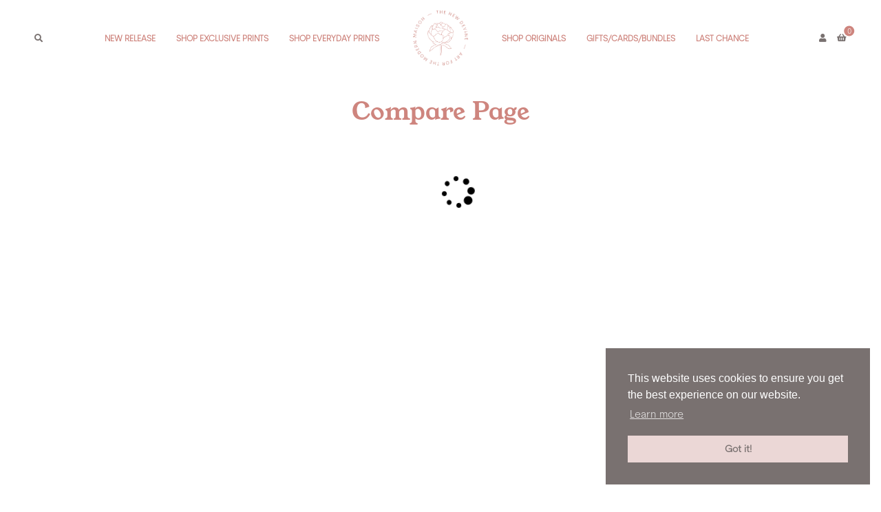

--- FILE ---
content_type: text/css
request_url: https://thenewdevine.com/cdn/shop/t/3/assets/theme-style.scss.css?v=61815160239720309761762764005
body_size: 49430
content:
/** Shopify CDN: Minification failed

Line 10748:37 Unexpected "*"

**/
@font-face {
  font-family: 'Pe-icon-7-stroke';
  src: url("Pe-icon-7-stroke.eot");
  src: local(""), url("Pe-icon-7-stroke.woff") format("woff"), url("Pe-icon-7-stroke.ttf") format("truetype"), url("Pe-icon-7-stroke.svg") format("svg");
  font-weight: 400;
  font-style: normal; }

@font-face {
  font-family: 'paymentfont-webfont';
  src: url("paymentfont-webfont.eot");
  src: local(""), url("paymentfont-webfont.woff") format("woff"), url("paymentfont-webfont.ttf") format("truetype"), url("paymentfont-webfont.svg") format("svg");
  font-weight: 400;
  font-style: normal; }

@font-face {
  font-family: 'arenafont';
  src: url("arenafont.eot");
  src: url("arenafont.eot") format("embedded-opentype"), url("arenafont.ttf") format("truetype"), url("arenafont.svg") format("svg");
  font-weight: normal;
  font-style: normal; }

.demo-icon {
  font-family: 'arenafont';
  font-style: normal;
  font-weight: normal; }

@font-face {
  font-family: 'Font Awesome\ 5 Brands';
  font-style: normal;
  font-weight: 400;
  src: url("fa-brands-400.eot");
  src: url("fa-brands-400.eot?#iefix") format("embedded-opentype"), url("fa-brands-400.woff2") format("woff2"), url("fa-brands-400.woff") format("woff"), url("fa-brands-400.ttf") format("truetype"), url("fa-brands-400.svg#fontawesome") format("svg"); }

.fab {
  font-family: "Font Awesome\ 5 Brands"; }

@font-face {
  font-family: 'Font Awesome\ 5 Free';
  font-style: normal;
  font-weight: 400;
  src: url("fa-regular-400.eot");
  src: url("fa-regular-400.eot?#iefix") format("embedded-opentype"), url("fa-regular-400.woff2") format("woff2"), url("fa-regular-400.woff") format("woff"), url("fa-regular-400.ttf") format("truetype"), url("fa-regular-400.svg#fontawesome") format("svg"); }

.far {
  font-weight: 400; }

@font-face {
  font-family: 'Font Awesome\ 5 Free';
  font-style: normal;
  font-weight: 900;
  src: url("fa-solid-900.eot");
  src: url("fa-solid-900.eot?#iefix") format("embedded-opentype"), url("fa-solid-900.woff2") format("woff2"), url("fa-solid-900.woff") format("woff"), url("fa-solid-900.ttf") format("truetype"), url("fa-solid-900.svg#fontawesome") format("svg"); }

.fa, .far, .fas {
  font-family: 'Font Awesome\ 5 Free'; }

.fa, .fas {
  font-weight: 900; }

@font-face {
  font-family: "Playfair Display";
  font-weight: 400;
  font-style: normal;
  src: url("//thenewdevine.com/cdn/fonts/playfair_display/playfairdisplay_n4.9980f3e16959dc89137cc1369bfc3ae98af1deb9.woff2") format("woff2"), url("//thenewdevine.com/cdn/fonts/playfair_display/playfairdisplay_n4.c562b7c8e5637886a811d2a017f9e023166064ee.woff") format("woff"); }

@font-face {
  font-family: Poppins;
  font-weight: 400;
  font-style: normal;
  src: url("//thenewdevine.com/cdn/fonts/poppins/poppins_n4.0ba78fa5af9b0e1a374041b3ceaadf0a43b41362.woff2") format("woff2"), url("//thenewdevine.com/cdn/fonts/poppins/poppins_n4.214741a72ff2596839fc9760ee7a770386cf16ca.woff") format("woff"); }

/* Navigation */
/* Footer */
h1, .h1 {
  font-size: 36px;
  line-height: 1.1; }
  @media (max-width: 767px) {
    h1, .h1 {
      font-size: 31px; } }
  @media (max-width: 480px) {
    h1, .h1 {
      font-size: 26px; } }

h2, .h2 {
  font-size: 30px;
  line-height: 1.1; }
  @media (max-width: 767px) {
    h2, .h2 {
      font-size: 27px; } }
  @media (max-width: 480px) {
    h2, .h2 {
      font-size: 18px; } }

h3, .h3 {
  font-size: 26px;
  line-height: 1.2; }
  @media (max-width: 767px) {
    h3, .h3 {
      font-size: 24px; } }
  @media (max-width: 480px) {
    h3, .h3 {
      font-size: 19px; } }

h4, .h4 {
  font-size: 22px;
  line-height: 1.25; }

h5, .h5 {
  font-size: 16px;
  line-height: 1.1; }

h6, .h6 {
  font-size: 14px;
  line-height: 1.1; }

.h1, .h2, .h3, .h4, .h5, .h6 {
  margin: 0; }

.largest-1 {
  font-size: 48px;
  margin: 0; }
  @media (max-width: 991px) {
    .largest-1 {
      font-size: 38.4px; } }
  @media (max-width: 575px) {
    .largest-1 {
      font-size: 33.6px; } }

.largest-2 {
  font-size: 40px;
  margin: 0; }
  @media (max-width: 991px) {
    .largest-2 {
      font-size: 32px; } }
  @media (max-width: 575px) {
    .largest-2 {
      font-size: 28px; } }

@-webkit-keyframes hvr-pulse {
  25% {
    transform: scale(1.1, 1.1);
    -moz-transform: scale(1.1, 1.1);
    -webkit-transform: scale(1.1, 1.1);
    -ms-transform: scale(1.1, 1.1);
    -o-transform: scale(1.1, 1.1); }

  50% {
    transform: scale(1, 1);
    -moz-transform: scale(1, 1);
    -webkit-transform: scale(1, 1);
    -ms-transform: scale(1, 1);
    -o-transform: scale(1, 1); }

  75% {
    transform: scale(0.9, 0.9);
    -moz-transform: scale(0.9, 0.9);
    -webkit-transform: scale(0.9, 0.9);
    -ms-transform: scale(0.9, 0.9);
    -o-transform: scale(0.9, 0.9); } }

@keyframes hvr-pulse {
  25% {
    transform: scale(1.1, 1.1);
    -moz-transform: scale(1.1, 1.1);
    -webkit-transform: scale(1.1, 1.1);
    -ms-transform: scale(1.1, 1.1);
    -o-transform: scale(1.1, 1.1); }

  50% {
    transform: scale(1, 1);
    -moz-transform: scale(1, 1);
    -webkit-transform: scale(1, 1);
    -ms-transform: scale(1, 1);
    -o-transform: scale(1, 1); }

  75% {
    transform: scale(0.9, 0.9);
    -moz-transform: scale(0.9, 0.9);
    -webkit-transform: scale(0.9, 0.9);
    -ms-transform: scale(0.9, 0.9);
    -o-transform: scale(0.9, 0.9); } }

@-webkit-keyframes shakeBasket {
  0% {
    -webkit-transform: rotate(10deg);
    transform: rotate(10deg); }

  20% {
    -webkit-transform: rotate(-20deg);
    transform: rotate(-20deg); }

  50% {
    -webkit-transform: rotate(30deg);
    transform: rotate(30deg); }

  70% {
    -webkit-transform: rotate(-30deg);
    transform: rotate(-30deg); }

  100% {
    -webkit-transform: rotate(0px);
    transform: rotate(0px); } }

@keyframes shakeBasket {
  0% {
    -webkit-transform: rotate(10deg);
    transform: rotate(10deg); }

  20% {
    -webkit-transform: rotate(-20deg);
    transform: rotate(-20deg); }

  50% {
    -webkit-transform: rotate(30deg);
    transform: rotate(30deg); }

  70% {
    -webkit-transform: rotate(-30deg);
    transform: rotate(-30deg); }

  100% {
    -webkit-transform: rotate(0px);
    transform: rotate(0px); } }

@-webkit-keyframes hvr-icon-bob {
  0% {
    -webkit-transform: translateY(0px);
    transform: translateY(0px); }

  100% {
    -webkit-transform: translateY(6px);
    transform: translateY(6px); } }

@keyframes hvr-icon-bob {
  0% {
    -webkit-transform: translateY(0px);
    transform: translateY(0px); }

  100% {
    -webkit-transform: translateY(6px);
    transform: translateY(6px); } }

@-webkit-keyframes hvr-icon-bob-float {
  100% {
    -webkit-transform: translateY(0px);
    transform: translateY(0px); } }

@keyframes hvr-icon-bob-float {
  100% {
    -webkit-transform: translateY(0px);
    transform: translateY(0px); } }

@-webkit-keyframes move {
  0% {
    background-position: 0 0; }

  100% {
    background-position: 40px 0; } }

@-moz-keyframes move {
  0% {
    background-position: 0 0; }

  100% {
    background-position: 40px 0; } }

@-ms-keyframes move {
  0% {
    background-position: 0 0; }

  100% {
    background-position: 40px 0; } }

@-o-keyframes move {
  0% {
    background-position: 0 0; }

  100% {
    background-position: 40px 0; } }

@keyframes move {
  0% {
    background-position: 0 0; }

  100% {
    background-position: 40px 0; } }

@-webkit-keyframes box-shadow-animation {
  50% {
    box-shadow: 0 0 0 5px rgba(255, 255, 255, 0.2); }

  62% {
    box-shadow: 0 0 0 9px white; }

  75% {
    box-shadow: 0 0 0 11px rgba(255, 255, 255, 0.3); }

  100% {
    box-shadow: 0 0 0 13px rgba(255, 255, 255, 0); } }

@-moz-keyframes box-shadow-animation {
  50% {
    box-shadow: 0 0 0 5px rgba(255, 255, 255, 0.2); }

  62% {
    box-shadow: 0 0 0 9px white; }

  75% {
    box-shadow: 0 0 0 11px rgba(255, 255, 255, 0.3); }

  100% {
    box-shadow: 0 0 0 13px rgba(255, 255, 255, 0); } }

@-ms-keyframes box-shadow-animation {
  50% {
    box-shadow: 0 0 0 5px rgba(255, 255, 255, 0.2); }

  62% {
    box-shadow: 0 0 0 9px white; }

  75% {
    box-shadow: 0 0 0 11px rgba(255, 255, 255, 0.3); }

  100% {
    box-shadow: 0 0 0 13px rgba(255, 255, 255, 0); } }

@-o-keyframes box-shadow-animation {
  50% {
    box-shadow: 0 0 0 5px rgba(255, 255, 255, 0.2); }

  62% {
    box-shadow: 0 0 0 9px white; }

  75% {
    box-shadow: 0 0 0 11px rgba(255, 255, 255, 0.3); }

  100% {
    box-shadow: 0 0 0 13px rgba(255, 255, 255, 0); } }

@keyframes box-shadow-animation {
  50% {
    box-shadow: 0 0 0 5px rgba(255, 255, 255, 0.2); }

  62% {
    box-shadow: 0 0 0 9px white; }

  75% {
    box-shadow: 0 0 0 11px rgba(255, 255, 255, 0.3); }

  100% {
    box-shadow: 0 0 0 13px rgba(255, 255, 255, 0); } }

@keyframes animation_slide {
  50% {
    opacity: 0;
    transform: scale(1, 1); }

  100% {
    opacity: 1;
    transform: scale(0, 1);
    left: auto;
    right: 0; } }

@-webkit-keyframes hvr-icon-bob-float {
  50% {
    opacity: 0;
    transform: scale(1, 1); }

  100% {
    opacity: 1;
    transform: scale(0, 1);
    left: auto;
    right: 0; } }

@-webkit-keyframes my-spin {
  0% {
    -webkit-transform: translate(0, -50%) rotate(0deg);
    transform: translate(0, -50%) rotate(0deg); }

  100% {
    -webkit-transform: translate(0, -50%) rotate(359deg);
    transform: translate(0, -50%) rotate(359deg); } }

@keyframes my-spin {
  0% {
    -webkit-transform: translate(0, -50%) rotate(0deg);
    transform: translate(0, -50%) rotate(0deg); }

  100% {
    -webkit-transform: translate(0, -50%) rotate(359deg);
    transform: translate(0, -50%) rotate(359deg); } }

body {
  font-family: Poppins, sans-serif;
  font-size: 14px;
  color: #797170;
  line-height: 1.6;
  font-weight: 400;
  top: 0 !important; }
  body a {
    color: inherit; }
    body a:hover, body a:focus {
      text-decoration: none;
      color: inherit;
      outline: none; }
  body button:hover, body button:focus, body input:hover, body input:focus, body textarea:hover, body textarea:focus {
    outline: none; }
  body > .skiptranslate {
    display: none !important; }
  body #page-body {
    height: 100%;
    position: relative;
    left: 0; }
    body #page-body #body-content {
      min-height: 100vh;
      margin: 0 auto;
      width: 100%; }
      body #page-body #body-content .main-content {
        min-height: 130vh; }
    @media (max-width: 991px) {
      body #page-body > .container {
        max-width: 100%;
        padding: 0; } }
  body > iframe {
    opacity: 0;
    visibility: hidden;
    display: none; }
  body.layout_loading {
    position: relative;
    overflow: hidden; }
    body.layout_loading:before {
      content: '';
      z-index: 99999999999;
      position: absolute;
      display: block;
      left: 50%;
      top: 50%;
      -webkit-transform: translate(-50%, -50%);
      -ms-transform: translate(-50%, -50%);
      -o-transform: translate(-50%, -50%);
      transform: translate(-50%, -50%);
      width: 100%;
      height: 100%;
      -moz-transition: all 0.5s ease;
      -o-transition: all 0.5s ease;
      -webkit-transition: all 0.5s ease;
      transition: all 0.5s ease;
      background-color: #fff;
      opacity: 1;
      visibility: visible; }
    body.layout_loading.loaded {
      overflow: auto; }
      body.layout_loading.loaded:before {
        opacity: 0;
        visibility: hidden;
        width: 0;
        height: 0; }

.boxed-wrapper {
  background-color: #ffffff; }

.shopify-section {
  clear: both; }

@media (max-width: 1024px) {
  .row {
    margin: 0; } }

ul {
  list-style: none;
  padding: 0; }

.templateProduct .header-container.style-1 .header-bottom .widget-social-icons span {
  display: none; }

.padding-10 {
  padding-left: calc((100vw - 1200px) / 2);
  padding-right: calc((100vw - 1200px) / 2); }
  .padding-10 .no-padding {
    margin-left: calc(calc((100vw - 1200px) / 2) * (-1));
    margin-right: calc(calc((100vw - 1200px) / 2) * (-1)); }
  @media (min-width: 992px) {
    .padding-10 .header-fixed.style-1 .header-bottom {
      margin: 0;
      padding: 0 !important; }
    .padding-10 .header-fixed .header-main {
      width: 991px;
      margin: auto;
      padding: 0 15px; } }
  @media (min-width: 1200px) {
    .padding-10 .header-fixed .header-main {
      width: 1200px; } }
  @media (max-width: 1200px) {
    .padding-10 {
      padding-left: calc((100vw - 992px) / 2);
      padding-right: calc((100vw - 992px) / 2); }
      .padding-10 .no-padding {
        margin-left: calc(calc((100vw - 992px) / 2) * (-1));
        margin-right: calc(calc((100vw - 992px) / 2) * (-1)); } }
  @media (max-width: 991px) {
    .padding-10 {
      padding: 0; }
      .padding-10 .no-padding {
        margin-left: 0;
        margin-right: 0; } }

.container .no-padding {
  margin-left: calc(calc((100vw - 1190px) / 2) * (-1));
  margin-right: calc(calc((100vw - 1190px) / 2) * (-1)); }
@media (max-width: 1200px) {
  .container .no-padding {
    margin-left: calc(calc((100vw - 970px) / 2) * (-1));
    margin-right: calc(calc((100vw - 970px) / 2) * (-1)); } }
@media (max-width: 1024px) {
  .container .no-padding {
    margin-left: calc(calc((100vw - 950px) / 2) * (-1));
    margin-right: calc(calc((100vw - 950px) / 2) * (-1)); } }
@media (max-width: 991px) {
  .container .no-padding {
    margin-left: 0;
    margin-right: 0; } }

.padding-5 {
  padding-left: 120px;
  padding-right: 120px; }
  .padding-5 .no-padding {
    margin-left: -120px !important;
    margin-right: -120px !important; }
  @media (max-width: 991px) {
    .padding-5 {
      padding: 0; }
      .padding-5 .no-padding {
        margin-left: 0 !important;
        margin-right: 0 !important; } }
  @media (min-width: 992px) and (max-width: 1200px) {
    .padding-5 {
      padding-left: 30px;
      padding-right: 30px; }
      .padding-5 .no-padding {
        margin-left: -30px !important;
        margin-right: -30px !important; } }
  @media (min-width: 1200px) {
    .padding-5 .header-fixed {
      padding: 0 120px; }
      .padding-5 .header-fixed .header-bottom {
        padding: 0; } }
  @media (min-width: 992px) and (max-width: 1199px) {
    .padding-5 .header-fixed {
      padding: 0 30px; }
      .padding-5 .header-fixed .header-bottom {
        padding: 0; }
      .padding-5 .header-fixed .header-main {
        margin-left: 30;
        margin-right: 30; } }

.padding-3 {
  padding-left: 50px;
  padding-right: 50px; }
  .padding-3 .no-padding {
    margin-left: -50px;
    margin-right: -50px; }
  @media (max-width: 991px) {
    .padding-3 {
      padding: 0; }
      .padding-3 .no-padding {
        margin-left: 0;
        margin-right: 0; } }
  @media (min-width: 992px) {
    .padding-3 .header-fixed {
      padding: 0 50px; } }

.padding-0 .no-padding {
  margin: 0 !important; }

i.left {
  margin-right: 7px; }

i.right {
  margin-left: 7px; }

html, button, input:not([type="checkbox"]), select, textarea {
  font-size: 14px;
  font-family: Poppins, sans-serif;
  line-height: 1.75em;
  font-style: normal;
  font-variant: normal;
  text-transform: none;
  -webkit-font-smoothing: antialiased; }

select, textarea, input:not([type="checkbox"]) {
  appearance: none;
  -moz-appearance: none;
  -webkit-appearance: none;
  -webkit-border-radius: 0;
  border-radius: 0;
  border-color: #f2f2f2; }
  select:focus, textarea:focus, input:not([type="checkbox"]):focus {
    box-shadow: none;
    outline: none; }

.uppercase {
  text-transform: uppercase; }

.hide {
  display: none !important; }

#shopify-section-product-full-template .wrap-breadcrumb {
  margin-bottom: 0 !important; }

#scroll-to-top {
  opacity: 0;
  width: 50px;
  height: 50px;
  bottom: 0;
  right: 5px;
  position: fixed;
  z-index: 1020;
  background-color: rgba(0, 0, 0, 0.7);
  transition: all 0.35s ease; }
  #scroll-to-top a {
    display: block;
    text-align: center;
    width: 50px;
    line-height: 50px;
    color: #fff;
    font-size: 38px; }
  #scroll-to-top.on {
    opacity: 1;
    bottom: 130px; }

#result-ajax-search {
  background-color: #fff; }
  #result-ajax-search .search-results {
    max-height: 400px;
    overflow: auto;
    display: flex;
    flex-direction: column; }
    #result-ajax-search .search-results .marked {
      color: #ce857e; }
    #result-ajax-search .search-results li {
      padding: 15px; }
      #result-ajax-search .search-results li .search-item-img {
        margin-right: 15px;
        display: inline-block;
        float: left;
        max-width: 75px; }
        #result-ajax-search .search-results li .search-item-img img {
          width: 100%; }
      #result-ajax-search .search-results li .search-item-title {
        color: #000;
        font-size: 22px;
        font-weight: normal;
        margin: 0 0 0;
        overflow: hidden;
        white-space: normal;
        display: block; }
      #result-ajax-search .search-results li .price-compare {
        text-decoration: line-through;
        margin-right: 10px;
        font-size: 16px;
        color: #ce857e; }
      #result-ajax-search .search-results li .price-sale, #result-ajax-search .search-results li .price {
        font-size: 22px;
        color: #436363; }
  @media (max-width: 767px) {
    #result-ajax-search {
      display: none !important; } }

.menu-opened #page-body, .cart-opened #page-body, .has-sidebar-open #page-body, .f-sidebar-opened #page-body, .sidebar-opened #page-body, .filter-sidebar-opened #page-body {
  position: fixed;
  overflow: hidden;
  z-index: 100;
  width: 100%; }
  .menu-opened #page-body::before, .cart-opened #page-body::before, .has-sidebar-open #page-body::before, .f-sidebar-opened #page-body::before, .sidebar-opened #page-body::before, .filter-sidebar-opened #page-body::before {
    background: rgba(0, 0, 0, 0.5);
    content: "" !important;
    display: inline-block !important;
    position: absolute;
    top: 0;
    left: 0;
    right: 0;
    bottom: 0;
    z-index: 999; }
  .menu-opened #page-body .header-fixed, .cart-opened #page-body .header-fixed, .has-sidebar-open #page-body .header-fixed, .f-sidebar-opened #page-body .header-fixed, .sidebar-opened #page-body .header-fixed, .filter-sidebar-opened #page-body .header-fixed {
    z-index: 90;
    padding-right: 20px; }

.search-box.s-loading .navbar-form:before, .searchbox.s-loading .navbar-form:before {
  position: absolute;
  display: block;
  top: 50%;
  right: 20px;
  z-index: 5;
  font-size: 16px;
  vertical-align: middle;
  line-height: 25px;
  font-family: arenafont;
  content: "\e984";
  -webkit-animation: my-spin 2s infinite linear;
  animation: my-spin 2s infinite linear;
  color: #ce857e; }
  @media (max-width: 767px) {
    .search-box.s-loading .navbar-form:before, .searchbox.s-loading .navbar-form:before {
      display: none; } }
@media (min-width: 768px) {
  .search-box.s-loading .navbar-form .search-icon, .searchbox.s-loading .navbar-form .search-icon {
    opacity: 0 !important; } }

.btn-1 {
  background-color: #70cbb5;
  color: white;
  box-shadow: inset 0 0 0 2px #61b6a2; }
  .btn-1:hover {
    color: white;
    background-color: #dec0be;
    box-shadow: inset 0 0 0 2px #ce857e;
    -webkit-box-shadow: inset 0 0 0 2px #ce857e;
    -ms-transform: inset 0 0 0 2px #ce857e;
    -o-transform: inset 0 0 0 2px #ce857e; }

.btn-2 {
  background-color: white;
  color: #ce857e;
  box-shadow: inset 0 0 0 2px #ce857e; }
  .btn-2:hover {
    color: white;
    background-color: #797170;
    box-shadow: inset 0 0 0 2px #797170;
    -webkit-box-shadow: inset 0 0 0 2px #797170;
    -ms-transform: inset 0 0 0 2px #797170;
    -o-transform: inset 0 0 0 2px #797170; }

.label-sale {
  background-color: #4cd964;
  color: white;
  border-radius: 30px 30px 30px 30px;
  -moz-border-radius: 30px 30px 30px 30px;
  -webkit-border-radius: 30px 30px 30px 30px; }

.label-new {
  background-color: #007aff;
  color: white;
  border-radius: 30px 30px 30px 30px;
  -moz-border-radius: 30px 30px 30px 30px;
  -webkit-border-radius: 30px 30px 30px 30px; }

.zoomContainer {
  overflow: hidden; }
  @media (max-width: 991px) {
    .zoomContainer {
      display: none;
      width: 0 !important;
      height: 0 !important; } }

.bold-text {
  font-weight: 900; }

.section-separator {
  text-align: center;
  clear: both; }
  .section-separator h2 {
    font-weight: 700;
    font-family: "Playfair Display", serif;
    margin-bottom: 0; }
  .section-separator .separator-heading > h2 {
    padding: 35px 0 15px; }
    @media (max-width: 575px) {
      .section-separator .separator-heading > h2 {
        padding: 20px 0 10px; } }
  .section-separator .separator-heading .separator-subtext {
    padding: 10px 0;
    display: block; }
  .section-separator.section-separator-margin-top {
    padding-top: 60px; }
    @media (max-width: 575px) {
      .section-separator.section-separator-margin-top {
        padding-top: 20px; } }
  .section-separator.section-separator-margin-bottom {
    padding-bottom: 25px; }
    @media (max-width: 575px) {
      .section-separator.section-separator-margin-bottom {
        padding-bottom: 15px; } }
  .section-separator .separator-heading-dot-line {
    text-align: left;
    padding: 40px 0 35px; }
    .section-separator .separator-heading-dot-line h2 {
      position: relative;
      padding-left: 15px !important;
      z-index: 1; }
      .section-separator .separator-heading-dot-line h2:before {
        content: '';
        width: 30px;
        height: 30px;
        z-index: -1;
        background-color: #ce857e;
        border-radius: 50% 50% 50% 50%;
        -moz-border-radius: 50% 50% 50% 50%;
        -webkit-border-radius: 50% 50% 50% 50%;
        position: absolute;
        display: block;
        left: 0;
        bottom: 5px; }
    .section-separator .separator-heading-dot-line img {
      width: auto;
      padding: 0 15px; }
      @media (max-width: 991px) {
        .section-separator .separator-heading-dot-line img {
          display: none; } }
  .section-separator .separator-heading-line {
    max-width: 1170px;
    padding: 0px;
    margin: 0px auto 37px;
    text-align: center; }
    .section-separator .separator-heading-line h2, .section-separator .separator-heading-line .separator-subtext {
      font-family: "Playfair Display", serif; }
      .section-separator .separator-heading-line h2.largest, .section-separator .separator-heading-line h2.largest-1, .section-separator .separator-heading-line h2.largest-2, .section-separator .separator-heading-line h2.largest-3, .section-separator .separator-heading-line h2.largest-4, .section-separator .separator-heading-line h2.largest-5, .section-separator .separator-heading-line .separator-subtext.largest, .section-separator .separator-heading-line .separator-subtext.largest-1, .section-separator .separator-heading-line .separator-subtext.largest-2, .section-separator .separator-heading-line .separator-subtext.largest-3, .section-separator .separator-heading-line .separator-subtext.largest-4, .section-separator .separator-heading-line .separator-subtext.largest-5 {
        line-height: 1.0;
        font-weight: 700; }
      .section-separator .separator-heading-line h2.h1, .section-separator .separator-heading-line h2.h2, .section-separator .separator-heading-line h2.h3, .section-separator .separator-heading-line h2.h4, .section-separator .separator-heading-line h2.h5, .section-separator .separator-heading-line h2.h6, .section-separator .separator-heading-line .separator-subtext.h1, .section-separator .separator-heading-line .separator-subtext.h2, .section-separator .separator-heading-line .separator-subtext.h3, .section-separator .separator-heading-line .separator-subtext.h4, .section-separator .separator-heading-line .separator-subtext.h5, .section-separator .separator-heading-line .separator-subtext.h6 {
        font-weight: 100; }
    .section-separator .separator-heading-line h2 {
      margin: 0px auto 1.5%; }
    .section-separator .separator-heading-line .separator-subtext {
      display: block; }
    .section-separator .separator-heading-line .separator-sub-line {
      max-width: 100%;
      /*20%;*/
      margin: 0px auto 2%;
      overflow: hidden;
      border-top-width: 1px;
      border-bottom-width: 0px;
      border-left-width: 0px;
      border-right-width: 0px; }
      .section-separator .separator-heading-line .separator-sub-line.sub-line-bt {
        margin: 2% auto 0; }
      .section-separator .separator-heading-line .separator-sub-line.sub-double-line {
        max-width: 80px;
        border-width: 1px; }
    .section-separator .separator-heading-line.side-line h2 {
      position: relative;
      margin: 0px auto;
      display: inline-block;
      padding: 0 50px; }
      @media (max-width: 479px) {
        .section-separator .separator-heading-line.side-line h2 {
          padding: 0 30px; } }
      .section-separator .separator-heading-line.side-line h2 span {
        display: inline-block;
        padding: 0 20px;
        position: relative;
        z-index: 1;
        white-space: nowrap;
        background: white; }
      .section-separator .separator-heading-line.side-line h2:after, .section-separator .separator-heading-line.side-line h2:before {
        content: '';
        height: 1px;
        width: 50%;
        border-top-width: 1px;
        border-bottom-width: 0px;
        border-left-width: 0px;
        border-right-width: 0px;
        position: absolute;
        display: block;
        top: 50%;
        -webkit-transform: translate(0, -50%);
        -ms-transform: translate(0, -50%);
        -o-transform: translate(0, -50%);
        transform: translate(0, -50%); }
      .section-separator .separator-heading-line.side-line h2:before {
        left: 50%; }
      .section-separator .separator-heading-line.side-line h2:after {
        right: 50%; }
    .section-separator .separator-heading-line.side-line.line-solid h2:after, .section-separator .separator-heading-line.side-line.line-solid h2:before {
      border-style: solid; }
    .section-separator .separator-heading-line.side-line.line-dotted h2:after, .section-separator .separator-heading-line.side-line.line-dotted h2:before {
      border-style: dotted; }
    .section-separator .separator-heading-line.side-line.line-dashed h2:after, .section-separator .separator-heading-line.side-line.line-dashed h2:before {
      border-style: dashed; }
    .section-separator .separator-heading-line.side-line .separator-logo {
      margin: 8px auto 13px;
      display: block; }
    .section-separator .separator-heading-line.side-line .separator-subtext {
      margin: 8px auto 0; }
    .section-separator .separator-heading-line.left-line {
      text-align: left; }
      .section-separator .separator-heading-line.left-line h2 {
        position: relative;
        padding: 0;
        display: block; }
        .section-separator .separator-heading-line.left-line h2:after {
          content: none !important; }
        .section-separator .separator-heading-line.left-line h2:before {
          content: '';
          height: 1px;
          width: 100%;
          border-width: 1px;
          position: absolute;
          display: block;
          top: 50%;
          right: 0;
          -webkit-transform: translate(0, -50%);
          -ms-transform: translate(0, -50%);
          -o-transform: translate(0, -50%);
          transform: translate(0, -50%); }
        .section-separator .separator-heading-line.left-line h2 span {
          display: inline-block;
          padding: 0 8% 0 0;
          position: relative;
          background: white; }
      .section-separator .separator-heading-line.left-line.line-solid h2:before {
        border-style: solid; }
      .section-separator .separator-heading-line.left-line.line-dotted h2:before {
        border-style: dotted; }
      .section-separator .separator-heading-line.left-line.line-dashed h2:before {
        border-style: dashed; }
    .section-separator .separator-heading-line.right-line {
      text-align: right; }
      .section-separator .separator-heading-line.right-line h2 {
        position: relative;
        padding: 0;
        display: block; }
        .section-separator .separator-heading-line.right-line h2:after {
          content: none !important; }
        .section-separator .separator-heading-line.right-line h2:before {
          content: '';
          height: 1px;
          width: 100%;
          border-width: 1px;
          position: absolute;
          display: block;
          left: 0;
          top: 50%;
          -webkit-transform: translate(0, -50%);
          -ms-transform: translate(0, -50%);
          -o-transform: translate(0, -50%);
          transform: translate(0, -50%); }
        .section-separator .separator-heading-line.right-line h2 span {
          display: inline-block;
          padding: 0 0 0 8%;
          position: relative;
          background: white; }
      .section-separator .separator-heading-line.right-line.line-solid h2:before {
        border-style: solid; }
      .section-separator .separator-heading-line.right-line.line-dotted h2:before {
        border-style: dotted; }
      .section-separator .separator-heading-line.right-line.line-dashed h2:before {
        border-style: dashed; }
    .section-separator .separator-heading-line.line-solid .separator-sub-line {
      border-style: solid; }
    .section-separator .separator-heading-line.line-dotted .separator-sub-line {
      border-style: dotted; }
    .section-separator .separator-heading-line.line-dashed .separator-sub-line {
      border-style: dashed; }

.owl-controls {
  display: flex;
  padding: 0 50px; }
  .owl-controls .owl-nav {
    position: static;
    display: inline-block;
    margin-bottom: 5px;
    text-align: center; }
    .owl-controls .owl-nav > div {
      position: absolute;
      margin: 0;
      width: 40px;
      border: none;
      top: 50%;
      transform: translate(0, -50%); }
      .owl-controls .owl-nav > div:hover span::before {
        opacity: 1;
        color: #ce857e;
        font-weight: 700; }
    .owl-controls .owl-nav .owl-prev {
      left: 0;
      right: auto; }
    .owl-controls .owl-nav .owl-next {
      right: 0;
      left: auto; }
    .owl-controls .owl-nav > div span {
      display: inline-block;
      height: 100%;
      width: 100%;
      cursor: pointer;
      text-align: center;
      line-height: 20px; }
      .owl-controls .owl-nav > div span::before {
        font-family: "arenafont";
        font-style: normal;
        font-weight: 400;
        font-variant: normal;
        text-transform: none;
        -webkit-font-smoothing: antialiased;
        font-size: 14px;
        color: #000; }
  .owl-controls .owl-dots {
    position: static;
    display: inline-block; }
    .owl-controls .owl-dots .owl-dot {
      display: inline-block;
      width: 30px;
      text-align: center;
      padding: 0px;
      opacity: 0.6;
      background-color: #fff;
      width: 8px;
      height: 8px;
      border-radius: 50% 50% 50% 50%;
      -moz-border-radius: 50% 50% 50% 50%;
      -webkit-border-radius: 50% 50% 50% 50%;
      border: 1px solid #ce857e; }
    .owl-controls .owl-dots .owl-dot:hover, .owl-controls .owl-dots .active {
      opacity: 1;
      background-color: #ce857e; }
      .owl-controls .owl-dots .owl-dot:hover span, .owl-controls .owl-dots .active span {
        color: #ce857e;
        font-weight: 700; }
  @media (max-width: 579px) and (min-width: 481px) {
    .owl-controls .owl-dots {
      display: inline-flex !important; } }
  @media (max-width: 480px) {
    .owl-controls .owl-nav {
      display: flex;
      width: 70px; }
      .owl-controls .owl-nav .owl-prev {
        width: 50%;
        padding-right: 10px; }
      .owl-controls .owl-nav .owl-next {
        width: 50%;
        padding-left: 10px; }
    .owl-controls .owl-dots {
      display: none !important; } }

.snptwdgt-qpr__ftr {
  display: none; }

.home-instagram {
  clear: both; }
  .home-instagram .home-instagram-items {
    margin: 0;
    padding: 0 15px; }
    .home-instagram .home-instagram-items .snptwdgt-rtd__ftr {
      display: none; }
  .home-instagram.style-2 {
    padding: 80px 10px; }
    .home-instagram.style-2 .title-wrapper {
      width: 65%;
      margin: auto; }
      .home-instagram.style-2 .title-wrapper .subheading, .home-instagram.style-2 .title-wrapper .title {
        font-family: "Playfair Display", serif;
        font-weight: 900;
        line-height: 1; }
      .home-instagram.style-2 .title-wrapper .subheading {
        margin-bottom: 15px; }
        @media (max-width: 1400px) {
          .home-instagram.style-2 .title-wrapper .subheading {
            font-size: 22px; } }
      .home-instagram.style-2 .title-wrapper .title.position-top {
        margin-bottom: 15px; }
        .home-instagram.style-2 .title-wrapper .title.position-top + .subheading {
          margin-bottom: 0; }
      @media (max-width: 1400px) {
        .home-instagram.style-2 .title-wrapper .title {
          font-size: 30px; } }
      .home-instagram.style-2 .title-wrapper > div:nth-last-child(1) {
        display: flex;
        align-items: flex-end;
        font-weight: 500; }
        .home-instagram.style-2 .title-wrapper > div:nth-last-child(1) p {
          margin: 0; }
      @media (max-width: 991px) {
        .home-instagram.style-2 .title-wrapper {
          width: 100%; }
          .home-instagram.style-2 .title-wrapper .subheading, .home-instagram.style-2 .title-wrapper .title {
            margin-bottom: 15px; } }
    .home-instagram.style-2 .home-instagram-items {
      padding-top: 50px; }
  .home-instagram a:hover {
    color: #ce857e; }

.shakeBasket i:before {
  display: inline-block;
  transform-origin: 50% 0;
  animation: shakeBasket;
  -webkit-animation: shakeBasket;
  animation-duration: 1s;
  -webkit-animation-duration: 1s;
  animation-delay: 2s;
  -webkit-animation-delay: 2s; }

.product-wrapper .product-head {
  position: relative; }
  .product-wrapper .product-head .product-image {
    position: relative; }
    .product-wrapper .product-head .product-image .product-label {
      position: absolute;
      top: 30px;
      right: 10px;
      z-index: 5; }
      .product-wrapper .product-head .product-image .product-label > * {
        margin-left: 10px; }
      .product-wrapper .product-head .product-image .product-label .label-new {
        width: auto;
        min-width: 150px;
        padding: 5px 10px;
        background-color: #007aff;
        text-align: center;
        color: white;
        border-radius: 30px;
        white-space: nowrap; }
      .product-wrapper .product-head .product-image .product-label .label-sale {
        width: auto;
        min-width: 100px;
        padding: 5px 10px;
        background-color: #4cd964;
        text-align: center;
        color: white;
        border-radius: 30px;
        white-space: nowrap; }
    .product-wrapper .product-head .product-image a {
      padding-top: 100%; }
      .product-wrapper .product-head .product-image a img {
        position: absolute;
        display: block;
        left: 50%;
        top: 50%;
        -webkit-transform: translate(-50%, -50%);
        -ms-transform: translate(-50%, -50%);
        -o-transform: translate(-50%, -50%);
        transform: translate(-50%, -50%); }
  .product-wrapper .product-head .wrap-swatch-color {
    position: absolute;
    bottom: 0;
    left: 10px;
    z-index: 10;
    opacity: 0;
    visibility: hidden;
    -moz-transition: all 0.35s ease;
    -o-transition: all 0.35s ease;
    -webkit-transition: all 0.35s ease;
    transition: all 0.35s ease; }
    .product-wrapper .product-head .wrap-swatch-color .swatch .swatch-element {
      width: 25px;
      height: 25px;
      margin: 3px 3px 0 0;
      float: none;
      display: inline-block;
      position: relative;
      border-radius: 50% 50% 50% 50%;
      -moz-border-radius: 50% 50% 50% 50%;
      -webkit-border-radius: 50% 50% 50% 50%; }
      .product-wrapper .product-head .wrap-swatch-color .swatch .swatch-element input {
        position: absolute;
        display: block;
        left: 0;
        top: 0;
        opacity: 0;
        border-radius: 50% 50% 50% 50%;
        -moz-border-radius: 50% 50% 50% 50%;
        -webkit-border-radius: 50% 50% 50% 50%;
        z-index: 1;
        width: 100%;
        height: 100%;
        cursor: pointer; }
        .product-wrapper .product-head .wrap-swatch-color .swatch .swatch-element input:checked + label {
          box-shadow: 0 0 4px 1px #000; }
      .product-wrapper .product-head .wrap-swatch-color .swatch .swatch-element label {
        min-width: 25px !important;
        height: 25px !important;
        border: 1px solid #ddd;
        background-size: cover;
        background-repeat: no-repeat !important;
        background-position: center !important;
        border-radius: 50% 50% 50% 50%;
        -moz-border-radius: 50% 50% 50% 50%;
        -webkit-border-radius: 50% 50% 50% 50%;
        -moz-transition: 0.35s;
        -o-transition: 0.35s;
        -webkit-transition: 0.35s;
        transition: 0.35s; }
      .product-wrapper .product-head .wrap-swatch-color .swatch .swatch-element:hover label {
        border-color: #ce857e; }
    @media (max-width: 991px) {
      .product-wrapper .product-head .wrap-swatch-color {
        display: none; } }
.product-wrapper .product-content {
  clear: both;
  position: relative;
  padding: 30px 0; }
  .product-wrapper .product-content .product-name {
    font-family: "Playfair Display", serif;
    font-size: 16px;
    color: #797170;
    font-weight: 400;
    margin: 0;
    padding-bottom: 15px;
    letter-spacing: normal;
    line-height: 1.2;
    -moz-transition: 0.35s;
    -o-transition: 0.35s;
    -webkit-transition: 0.35s;
    transition: 0.35s; }
    .product-wrapper .product-content .product-name:hover {
      color: #ce857e; }
  .product-wrapper .product-content .product-review {
    padding-bottom: 15px; }
  .product-wrapper .product-content .price_wrapper {
    position: relative; }
  .product-wrapper .product-content .product-description {
    margin: 30px 0;
    opacity: .7;
    display: none; }
  .product-wrapper .product-content .product-vendor {
    padding-bottom: 15px;
    font-weight: 600;
    text-transform: uppercase;
    font-size: 12px;
    color: #666; }
  .product-wrapper .product-content .product-price {
    -moz-transition: 0.35s;
    -o-transition: 0.35s;
    -webkit-transition: 0.35s;
    transition: 0.35s; }
    .product-wrapper .product-content .product-price .price-sale, .product-wrapper .product-content .product-price .price {
      font-weight: 600;
      margin-right: 10px;
      color: #436363; }
    .product-wrapper .product-content .product-price .price-compare {
      text-decoration: line-through;
      color: #ce857e; }
  .product-wrapper .product-content .product-button {
    width: 100%;
    opacity: 0;
    position: absolute;
    display: block;
    left: 0;
    top: auto;
    right: auto;
    bottom: 40px;
    display: flex;
    align-items: center;
    -moz-transition: all 0.35s ease;
    -o-transition: all 0.35s ease;
    -webkit-transition: all 0.35s ease;
    transition: all 0.35s ease; }
    .product-wrapper .product-content .product-button .product-add-cart {
      flex-grow: 1; }
    .product-wrapper .product-content .product-button .product-compare a, .product-wrapper .product-content .product-button .product-wishlist a {
      padding: 0 15px; }
      .product-wrapper .product-content .product-button .product-compare a > span, .product-wrapper .product-content .product-button .product-wishlist a > span {
        display: none; }
    .product-wrapper .product-content .product-button .product-compare .pending, .product-wrapper .product-content .product-button .product-wishlist .pending {
      position: relative;
      display: block; }
      .product-wrapper .product-content .product-button .product-compare .pending i, .product-wrapper .product-content .product-button .product-wishlist .pending i {
        display: none; }
      .product-wrapper .product-content .product-button .product-compare .pending:after, .product-wrapper .product-content .product-button .product-wishlist .pending:after {
        content: '';
        position: absolute;
        background-image: url(//thenewdevine.com/cdn/shop/t/3/assets/preloader.gif?v=109264164238140586681631801168);
        background-size: contain;
        width: 20px;
        height: 20px;
        display: block;
        top: 50%;
        left: 50%;
        transform: translate(-50%, -50%); }
    .product-wrapper .product-content .product-button > * a {
      display: block;
      width: 100%; }
      .product-wrapper .product-content .product-button > * a:not(.btn-1):hover {
        color: #ce857e; }
  @media (max-width: 1024px) {
    .product-wrapper .product-content {
      padding: 15px 0; } }
  @media (max-width: 480px) {
    .product-wrapper .product-content {
      text-align: left !important; } }
@media (max-width: 991px) {
  .product-wrapper .product-content .product-button {
    position: static;
    opacity: 1;
    padding: 10px 0; }
  .product-wrapper .product-price {
    opacity: 1 !important; } }
.product-wrapper.effect-switch .product-head .product-image {
  position: relative;
  overflow: hidden; }
  .product-wrapper.effect-switch .product-head .product-image .featured-img a {
    position: relative;
    display: block; }
    .product-wrapper.effect-switch .product-head .product-image .featured-img a img {
      width: 100%; }
    .product-wrapper.effect-switch .product-head .product-image .featured-img a:before {
      content: '';
      width: 100%;
      height: 100%;
      z-index: 1;
      background: rgba(255, 255, 255, 0.3);
      zoom: 1;
      opacity: 0;
      position: absolute;
      display: block;
      left: 0;
      top: 50%;
      right: auto;
      bottom: auto;
      -moz-transition: 0.35s;
      -o-transition: 0.35s;
      -webkit-transition: 0.35s;
      transition: 0.35s; }
  .product-wrapper.effect-switch .product-head .product-image .img-back {
    position: absolute;
    top: 50%;
    width: 100%;
    opacity: 0;
    visibility: hidden;
    -moz-transition: all 0.35s ease;
    -o-transition: all 0.35s ease;
    -webkit-transition: all 0.35s ease;
    transition: all 0.35s ease; }
  .product-wrapper.effect-switch .product-head .product-image .quick_shop {
    z-index: 3;
    width: 45px;
    height: 45px;
    line-height: 45px;
    display: block;
    opacity: 0;
    background-color: #fff;
    text-align: center;
    cursor: pointer;
    -moz-transition: 0.35s;
    -o-transition: 0.35s;
    -webkit-transition: 0.35s;
    transition: 0.35s;
    position: absolute;
    display: block;
    left: 50%;
    top: 50%;
    right: auto;
    bottom: auto;
    -moz-transform: scale(0, 0) translate(-50%, -50%);
    -o-transform: scale(0, 0) translate(-50%, -50%);
    -ms-transform: scale(0, 0) translate(-50%, -50%);
    -webkit-transform: scale(0, 0) translate(-50%, -50%);
    transform: scale(0, 0) translate(-50%, -50%);
    border-radius: 50% 50% 50% 50%;
    -moz-border-radius: 50% 50% 50% 50%;
    -webkit-border-radius: 50% 50% 50% 50%; }
    .product-wrapper.effect-switch .product-head .product-image .quick_shop:hover {
      color: #ce857e; }
    @media (max-width: 1024px) {
      .product-wrapper.effect-switch .product-head .product-image .quick_shop {
        display: none; } }
.product-wrapper.effect-switch:hover .product-head .img-back {
  top: 0;
  opacity: 1;
  visibility: visible;
  padding-top: 100%; }
  .product-wrapper.effect-switch:hover .product-head .img-back img {
    position: absolute;
    display: block;
    left: 50%;
    top: 50%;
    -webkit-transform: translate(-50%, -50%);
    -ms-transform: translate(-50%, -50%);
    -o-transform: translate(-50%, -50%);
    transform: translate(-50%, -50%); }
.product-wrapper.effect-switch:hover .product-head .featured-img a:before {
  opacity: 1;
  top: 0; }
.product-wrapper.effect-switch:hover .product-head .quick_shop {
  opacity: 1;
  -moz-transform: scale(1, 1) translate(-50%, -50%);
  -o-transform: scale(1, 1) translate(-50%, -50%);
  -ms-transform: scale(1, 1) translate(-50%, -50%);
  -webkit-transform: scale(1, 1) translate(-50%, -50%);
  transform: scale(1, 1) translate(-50%, -50%); }
.product-wrapper.effect-switch:hover .product-head .wrap-swatch-color {
  opacity: 1;
  visibility: visible; }
.product-wrapper.effect-switch:hover .product-content .product-price {
  opacity: 0; }
.product-wrapper.effect-switch:hover .product-content .product-button {
  opacity: 1;
  bottom: 0px; }
.product-wrapper.effect-overlay .product-head .product-image {
  position: relative;
  overflow: hidden; }
  .product-wrapper.effect-overlay .product-head .product-image .featured-img a {
    position: relative;
    display: block; }
    .product-wrapper.effect-overlay .product-head .product-image .featured-img a img {
      width: 100%; }
    .product-wrapper.effect-overlay .product-head .product-image .featured-img a:before {
      content: '';
      width: 100%;
      height: 100%;
      z-index: 1;
      background-color: rgba(0, 0, 0, 0.2);
      zoom: 1;
      opacity: 0;
      -moz-transform: scale(0.2, 0.2);
      -o-transform: scale(0.2, 0.2);
      -ms-transform: scale(0.2, 0.2);
      -webkit-transform: scale(0.2, 0.2);
      transform: scale(0.2, 0.2);
      position: absolute;
      display: block;
      left: 0;
      top: 0;
      right: auto;
      bottom: auto;
      -moz-transition: 0.35s;
      -o-transition: 0.35s;
      -webkit-transition: 0.35s;
      transition: 0.35s; }
  .product-wrapper.effect-overlay .product-head .product-image .quick_shop {
    z-index: 3;
    width: 45px;
    height: 45px;
    line-height: 45px;
    display: block;
    opacity: 0;
    background-color: #fff;
    text-align: center;
    cursor: pointer;
    -moz-transition: 0.35s;
    -o-transition: 0.35s;
    -webkit-transition: 0.35s;
    transition: 0.35s;
    position: absolute;
    display: block;
    left: 50%;
    top: 50%;
    right: auto;
    bottom: auto;
    -moz-transform: scale(0, 0) translate(-50%, -50%);
    -o-transform: scale(0, 0) translate(-50%, -50%);
    -ms-transform: scale(0, 0) translate(-50%, -50%);
    -webkit-transform: scale(0, 0) translate(-50%, -50%);
    transform: scale(0, 0) translate(-50%, -50%);
    border-radius: 50% 50% 50% 50%;
    -moz-border-radius: 50% 50% 50% 50%;
    -webkit-border-radius: 50% 50% 50% 50%; }
    .product-wrapper.effect-overlay .product-head .product-image .quick_shop:hover {
      color: #ce857e; }
    @media (max-width: 480px) {
      .product-wrapper.effect-overlay .product-head .product-image .quick_shop {
        display: none; } }
.product-wrapper.effect-overlay:hover .product-head .featured-img a:before {
  opacity: 1;
  -moz-transform: scale(1, 1);
  -o-transform: scale(1, 1);
  -ms-transform: scale(1, 1);
  -webkit-transform: scale(1, 1);
  transform: scale(1, 1); }
.product-wrapper.effect-overlay:hover .product-head .quick_shop {
  opacity: 1;
  -moz-transform: scale(1, 1) translate(-50%, -50%);
  -o-transform: scale(1, 1) translate(-50%, -50%);
  -ms-transform: scale(1, 1) translate(-50%, -50%);
  -webkit-transform: scale(1, 1) translate(-50%, -50%);
  transform: scale(1, 1) translate(-50%, -50%); }
.product-wrapper.effect-overlay:hover .product-head .wrap-swatch-color {
  opacity: 1;
  visibility: visible; }
.product-wrapper.effect-overlay:hover .product-content .product-price {
  opacity: 0; }
.product-wrapper.effect-overlay:hover .product-content .product-button {
  opacity: 1;
  bottom: 0px; }
.product-wrapper.effect-extend .product-head .product-image {
  position: relative;
  overflow: hidden; }
  .product-wrapper.effect-extend .product-head .product-image .featured-img a {
    position: relative;
    display: block;
    padding-top: 110%; }
    .product-wrapper.effect-extend .product-head .product-image .featured-img a img {
      width: 100%; }
    .product-wrapper.effect-extend .product-head .product-image .featured-img a:before {
      content: '';
      width: 100%;
      height: 100%;
      z-index: 1;
      background-color: rgba(0, 0, 0, 0.2);
      zoom: 1;
      opacity: 0;
      -moz-transform: scale(0.2, 0.2);
      -o-transform: scale(0.2, 0.2);
      -ms-transform: scale(0.2, 0.2);
      -webkit-transform: scale(0.2, 0.2);
      transform: scale(0.2, 0.2);
      position: absolute;
      display: block;
      left: 0;
      top: 0;
      right: auto;
      bottom: auto;
      -moz-transition: 0.35s;
      -o-transition: 0.35s;
      -webkit-transition: 0.35s;
      transition: 0.35s; }
  .product-wrapper.effect-extend .product-head .product-image .featured-img .product-label {
    top: 0;
    right: 0; }
    .product-wrapper.effect-extend .product-head .product-image .featured-img .product-label > span {
      min-width: 0;
      position: absolute;
      display: block;
      right: 10px;
      -webkit-transform: translate(100%, 0);
      -ms-transform: translate(100%, 0);
      -o-transform: translate(100%, 0);
      transform: translate(100%, 0);
      opacity: 0;
      -moz-transition: all 0.5s ease;
      -o-transition: all 0.5s ease;
      -webkit-transition: all 0.5s ease;
      transition: all 0.5s ease;
      visibility: hidden; }
      .product-wrapper.effect-extend .product-head .product-image .featured-img .product-label > span:nth-child(1) {
        top: 10px;
        transition-delay: 0.15s; }
      .product-wrapper.effect-extend .product-head .product-image .featured-img .product-label > span:nth-child(2) {
        top: 50px;
        transition-delay: 0.25s; }
  .product-wrapper.effect-extend .product-head .product-image .quick_shop {
    z-index: 3;
    width: 45px;
    height: 45px;
    line-height: 45px;
    display: block;
    opacity: 0;
    background-color: #fff;
    text-align: center;
    cursor: pointer;
    -moz-transition: 0.35s;
    -o-transition: 0.35s;
    -webkit-transition: 0.35s;
    transition: 0.35s;
    position: absolute;
    display: block;
    left: 50%;
    top: 50%;
    right: auto;
    bottom: auto;
    -moz-transform: scale(0, 0) translate(-50%, -50%);
    -o-transform: scale(0, 0) translate(-50%, -50%);
    -ms-transform: scale(0, 0) translate(-50%, -50%);
    -webkit-transform: scale(0, 0) translate(-50%, -50%);
    transform: scale(0, 0) translate(-50%, -50%);
    border-radius: 50% 50% 50% 50%;
    -moz-border-radius: 50% 50% 50% 50%;
    -webkit-border-radius: 50% 50% 50% 50%; }
    .product-wrapper.effect-extend .product-head .product-image .quick_shop:hover {
      color: #ce857e; }
    @media (max-width: 480px) {
      .product-wrapper.effect-extend .product-head .product-image .quick_shop {
        display: none; } }
.product-wrapper.effect-extend .product-content {
  -moz-transition: all 0.35s ease;
  -o-transition: all 0.35s ease;
  -webkit-transition: all 0.35s ease;
  transition: all 0.35s ease;
  z-index: 55;
  background-color: #fff; }
  .product-wrapper.effect-extend .product-content .price_wrapper .product-button {
    padding: 25px 0;
    top: 100%;
    -moz-transition: all 0.35s ease;
    -o-transition: all 0.35s ease;
    -webkit-transition: all 0.35s ease;
    transition: all 0.35s ease;
    -webkit-transform: translate(0, -30px);
    -ms-transform: translate(0, -30px);
    -o-transform: translate(0, -30px);
    transform: translate(0, -30px); }
    @media (max-width: 991px) {
      .product-wrapper.effect-extend .product-content .price_wrapper .product-button {
        transform: none;
        padding: 10px 0; } }
.product-wrapper.effect-extend:hover .product-head .featured-img a:before {
  opacity: 1;
  -moz-transform: scale(1, 1);
  -o-transform: scale(1, 1);
  -ms-transform: scale(1, 1);
  -webkit-transform: scale(1, 1);
  transform: scale(1, 1); }
.product-wrapper.effect-extend:hover .product-head .featured-img .product-label > span {
  -webkit-transform: translate(0, 0);
  -ms-transform: translate(0, 0);
  -o-transform: translate(0, 0);
  transform: translate(0, 0);
  opacity: 1;
  visibility: visible; }
.product-wrapper.effect-extend:hover .product-head .quick_shop {
  opacity: 1;
  -moz-transform: scale(1, 1) translate(-50%, -50%);
  -o-transform: scale(1, 1) translate(-50%, -50%);
  -ms-transform: scale(1, 1) translate(-50%, -50%);
  -webkit-transform: scale(1, 1) translate(-50%, -50%);
  transform: scale(1, 1) translate(-50%, -50%); }
.product-wrapper.effect-extend:hover .product-head .wrap-swatch-color {
  opacity: 1;
  visibility: visible; }
.product-wrapper.effect-extend:hover .product-content {
  box-shadow: 0 10px 10px 2px #ddd; }
  .product-wrapper.effect-extend:hover .product-content .product-button {
    -webkit-transform: translate(0, 0);
    -ms-transform: translate(0, 0);
    -o-transform: translate(0, 0);
    transform: translate(0, 0);
    opacity: 1;
    background-color: #fff; }
  @media (max-width: 991px) {
    .product-wrapper.effect-extend:hover .product-content {
      box-shadow: none; } }

.product-simple-tab {
  padding-top: 75px;
  clear: both; }
  .product-simple-tab .container .nav-tabs {
    display: inline-flex;
    font-size: 16px;
    font-weight: 700;
    font-family: "Playfair Display", serif;
    text-transform: uppercase;
    border: none; }
    .product-simple-tab .container .nav-tabs .nav-link {
      -moz-transition: 0.2s;
      -o-transition: 0.2s;
      -webkit-transition: 0.2s;
      transition: 0.2s; }
    .product-simple-tab .container .nav-tabs .nav-link.active, .product-simple-tab .container .nav-tabs .nav-link:hover {
      border-color: transparent transparent #ce857e transparent;
      color: #000;
      background-color: transparent; }
  .product-simple-tab .container .tab-content {
    padding-top: 40px;
    color: #797170; }
    @media (max-width: 991px) {
      .product-simple-tab .container .tab-content iframe {
        width: 100%; } }
    .product-simple-tab .container .tab-content img {
      width: 100%; }
    .product-simple-tab .container .tab-content .tab-pane * {
      letter-spacing: normal; }
    .product-simple-tab .container .tab-content .spr-summary-actions .spr-summary-actions-newreview {
      width: auto;
      border: none;
      padding: 25px;
      border-radius: 0;
      display: block;
      font-weight: 600;
      -moz-transition: all 0.35s ease;
      -o-transition: all 0.35s ease;
      -webkit-transition: all 0.35s ease;
      transition: all 0.35s ease;
      letter-spacing: normal;
      padding: 15px;
      background-color: white;
      color: #ce857e;
      box-shadow: inset 0 0 0 2px #ce857e; }
      .product-simple-tab .container .tab-content .spr-summary-actions .spr-summary-actions-newreview:hover {
        color: white;
        background-color: #797170;
        box-shadow: inset 0 0 0 2px #797170;
        -webkit-box-shadow: inset 0 0 0 2px #797170;
        -ms-transform: inset 0 0 0 2px #797170;
        -o-transform: inset 0 0 0 2px #797170; }
    @media (max-width: 991px) {
      .product-simple-tab .container .tab-content {
        text-align: left !important; } }
    @media (min-width: 992px) {
      .product-simple-tab .container .tab-content {
        padding-left: 15px;
        padding-right: 15px; } }
  .product-simple-tab #tab-review .spr-form input, .product-simple-tab #tab-review .spr-form textarea {
    padding: 15px;
    resize: none; }
  .product-simple-tab #tab-review .spr-form .spr-form-actions .spr-button {
    position: static;
    width: auto;
    border: none;
    padding: 25px;
    border-radius: 0;
    display: block;
    font-weight: 600;
    -moz-transition: all 0.35s ease;
    -o-transition: all 0.35s ease;
    -webkit-transition: all 0.35s ease;
    transition: all 0.35s ease;
    background-color: #70cbb5;
    color: white;
    box-shadow: inset 0 0 0 2px #61b6a2; }
    .product-simple-tab #tab-review .spr-form .spr-form-actions .spr-button:hover {
      color: white;
      background-color: #dec0be;
      box-shadow: inset 0 0 0 2px #ce857e;
      -webkit-box-shadow: inset 0 0 0 2px #ce857e;
      -ms-transform: inset 0 0 0 2px #ce857e;
      -o-transform: inset 0 0 0 2px #ce857e; }

#product-accordion-tab #collapse-review .spr-summary-actions .spr-summary-actions-newreview {
  width: auto;
  border: none;
  padding: 25px;
  border-radius: 0;
  display: block;
  font-weight: 600;
  -moz-transition: all 0.35s ease;
  -o-transition: all 0.35s ease;
  -webkit-transition: all 0.35s ease;
  transition: all 0.35s ease;
  letter-spacing: normal;
  padding: 15px;
  background-color: white;
  color: #ce857e;
  box-shadow: inset 0 0 0 2px #ce857e; }
  #product-accordion-tab #collapse-review .spr-summary-actions .spr-summary-actions-newreview:hover {
    color: white;
    background-color: #797170;
    box-shadow: inset 0 0 0 2px #797170;
    -webkit-box-shadow: inset 0 0 0 2px #797170;
    -ms-transform: inset 0 0 0 2px #797170;
    -o-transform: inset 0 0 0 2px #797170; }
#product-accordion-tab #collapse-review .spr-form input, #product-accordion-tab #collapse-review .spr-form textarea {
  padding: 15px;
  resize: none; }
#product-accordion-tab #collapse-review .spr-form .spr-form-actions .spr-button {
  position: static;
  width: auto;
  border: none;
  padding: 25px;
  border-radius: 0;
  display: block;
  font-weight: 600;
  -moz-transition: all 0.35s ease;
  -o-transition: all 0.35s ease;
  -webkit-transition: all 0.35s ease;
  transition: all 0.35s ease;
  padding: 15px;
  background-color: #70cbb5;
  color: white;
  box-shadow: inset 0 0 0 2px #61b6a2; }
  #product-accordion-tab #collapse-review .spr-form .spr-form-actions .spr-button:hover {
    color: white;
    background-color: #dec0be;
    box-shadow: inset 0 0 0 2px #ce857e;
    -webkit-box-shadow: inset 0 0 0 2px #ce857e;
    -ms-transform: inset 0 0 0 2px #ce857e;
    -o-transform: inset 0 0 0 2px #ce857e; }

.spr-starrating .spr-icon-star, .spr-starrating .spr-icon-star-hover, .spr-starrating .spr-icon-star-half-alt, .spr-starratings .spr-icon-star, .spr-starratings .spr-icon-star-hover, .spr-starratings .spr-icon-star-half-alt {
  color: #fed700; }
.spr-starrating .spr-icon-star-empty, .spr-starratings .spr-icon-star-empty {
  color: #fed700; }

.lazy-loading-img .lazyload {
  font-size: 0; }
.lazy-loading-img #home-slideshow .swiper-slide.lazyload {
  background-image: url(//thenewdevine.com/cdn/shop/t/3/assets/loading.gif?v=16219806589009065131631802430) !important;
  width: 100% !important;
  background-size: 100px auto !important;
  opacity: 1 !important; }
  .lazy-loading-img #home-slideshow .swiper-slide.lazyload .swiper-content {
    opacity: 0; }
.lazy-loading-img .image.lazyload,
.lazy-loading-img .section-separator.lazyload .separator-logo,
.lazy-loading-img .post-item .post-image,
.lazy-loading-img .instagram_list > a {
  background-image: url(//thenewdevine.com/cdn/shop/t/3/assets/loading.gif?v=16219806589009065131631802430);
  background-size: 100px auto;
  background-position: center center;
  background-repeat: no-repeat; }

.templateIndex .lazy-loading-img #home-slideshow .swiper-slide.lazyload {
  background-image: none  !important;
  opacity: 0;
  -moz-transition: opacity 0.35s ease;
  -o-transition: opacity 0.35s ease;
  -webkit-transition: opacity 0.35s ease;
  transition: opacity 0.35s ease; }
.templateIndex .lazy-loading-img .image.lazyload,
.templateIndex .lazy-loading-img .section-separator.lazyload .separator-logo,
.templateIndex .lazy-loading-img .post-item .post-image,
.templateIndex .lazy-loading-img .instagram_list > a {
  background-image: none !important;
  opacity: 0;
  -moz-transition: opacity 0.35s ease;
  -o-transition: opacity 0.35s ease;
  -webkit-transition: opacity 0.35s ease;
  transition: opacity 0.35s ease; }
  .templateIndex .lazy-loading-img .image.lazyload.lazyloaded,
  .templateIndex .lazy-loading-img .section-separator.lazyload .separator-logo.lazyloaded,
  .templateIndex .lazy-loading-img .post-item .post-image.lazyloaded,
  .templateIndex .lazy-loading-img .instagram_list > a.lazyloaded {
    opacity: 1; }

*:not(img).waiting {
  position: relative; }
  *:not(img).waiting.disable-load, *:not(img).waiting.lazyloaded {
    height: auto;
    padding: 0;
    background-color: transparent; }
  *:not(img).waiting img {
    position: absolute;
    top: 150px;
    left: 0;
    width: 100%;
    height: 100%;
    opacity: 0;
    transition: opacity 1.2s, top 1.2s; }
    *:not(img).waiting img.lazyloaded, *:not(img).waiting img.disable-load {
      position: relative;
      top: 0;
      height: auto;
      opacity: 1; }

#related_item {
  padding-top: 45px; }
  #related_item .title-wrapper {
    margin-bottom: 60px; }
    #related_item .title-wrapper > * {
      font-size: 22px;
      font-family: "Playfair Display", serif;
      font-weight: 700;
      text-transform: uppercase;
      margin: 0; }
  #related_item .related-items {
    padding: 0 20px; }
  #related_item .owl-controls {
    position: static;
    transform: none; }
    #related_item .owl-controls .owl-next, #related_item .owl-controls .owl-prev {
      top: 50%;
      width: auto;
      font-family: 'Font Awesome\ 5 Free';
      font-weight: 900;
      font-size: 22px;
      color: #ce857e;
      -webkit-transform: translate(0, -50%);
      -ms-transform: translate(0, -50%);
      -o-transform: translate(0, -50%);
      transform: translate(0, -50%); }
      #related_item .owl-controls .owl-next i, #related_item .owl-controls .owl-prev i {
        font-size: 22px; }
        #related_item .owl-controls .owl-next i:hover, #related_item .owl-controls .owl-prev i:hover {
          color: #ce857e; }
    #related_item .owl-controls .owl-next {
      right: 0; }
      #related_item .owl-controls .owl-next .button-next::before {
        content: none; }
    #related_item .owl-controls .owl-prev {
      left: 0%; }
      #related_item .owl-controls .owl-prev .button-prev::before {
        content: none; }
    @media (max-width: 480px) {
      #related_item .owl-controls .owl-next {
        right: 0;
        left: auto;
        border: none; }
      #related_item .owl-controls .owl-prev {
        right: auto;
        left: 0;
        border: none; } }

.pagination-holder {
  display: table;
  width: 100%;
  padding-bottom: 15px; }
  .pagination-holder .pagination {
    display: block;
    text-align: center; }
  .pagination-holder li {
    min-width: 30px;
    text-align: center;
    line-height: 30px;
    display: inline-block;
    margin: 0 5px;
    opacity: 0.7; }
    .pagination-holder li.active, .pagination-holder li:hover {
      color: #ce857e;
      opacity: 1; }
    .pagination-holder li .prev:before, .pagination-holder li .next:before {
      font-family: "Font Awesome\ 5 Free";
      font-weight: 900; }
    .pagination-holder li .prev:before {
      content: "\f104"; }
    .pagination-holder li .next:before {
      content: "\f105"; }

.wrap-breadcrumb {
  padding: 20px 0 30px;
  margin-bottom: 50px;
  background-position: top;
  background-repeat: no-repeat;
  background-size: cover; }
  .wrap-breadcrumb #breadcrumb .breadcrumb-page-title {
    font-family: "Playfair Display", serif;
    font-weight: 700; }
  .wrap-breadcrumb #breadcrumb .breadcrumb {
    background: transparent;
    padding-left: 0;
    margin-bottom: 0;
    display: inline-flex; }
    .wrap-breadcrumb #breadcrumb .breadcrumb li {
      margin: 0 5px; }
      .wrap-breadcrumb #breadcrumb .breadcrumb li:not(.active) {
        color: #ce857e; }
    .wrap-breadcrumb #breadcrumb .breadcrumb .ion-ios-arrow-forward {
      margin-left: 10px; }
    .wrap-breadcrumb #breadcrumb .breadcrumb .icon-angle-right {
      color: #000 !important;
      opacity: .6; }
  @media (max-width: 991px) {
    .wrap-breadcrumb #breadcrumb {
      padding: 0 15px; } }

.templateProduct .wrap-breadcrumb, .templateArticle .wrap-breadcrumb, .templateCart .wrap-breadcrumb {
  padding: 60px 0; }

.templateCart .cart-target a {
  cursor: default; }

#quick-shop-popup .modal-dialog {
  position: absolute;
  top: 50%;
  left: 50%;
  transform: translate(-50%, -50%);
  width: 1170px;
  max-width: 100%; }
  #quick-shop-popup .modal-dialog .modal-content {
    border-radius: 0; }
    #quick-shop-popup .modal-dialog .modal-content .modal-header {
      position: relative;
      border-bottom: none;
      padding: 0; }
      #quick-shop-popup .modal-dialog .modal-content .modal-header .close {
        position: absolute;
        display: block;
        left: 100%;
        top: auto;
        right: auto;
        bottom: 100%; }
        #quick-shop-popup .modal-dialog .modal-content .modal-header .close:after {
          content: '\e973';
          font-weight: normal;
          font-family: "arenafont"; }
    #quick-shop-popup .modal-dialog .modal-content .modal-body {
      padding: 0;
      display: table;
      width: 100%;
      table-layout: fixed; }
      #quick-shop-popup .modal-dialog .modal-content .modal-body .product-image {
        width: 45%;
        display: table-cell;
        vertical-align: middle; }
        #quick-shop-popup .modal-dialog .modal-content .modal-body .product-image .owl-item > div {
          position: relative;
          height: 0;
          padding-bottom: 100%; }
        #quick-shop-popup .modal-dialog .modal-content .modal-body .product-image .gallery-thumb-img > div {
          display: none; }
        #quick-shop-popup .modal-dialog .modal-content .modal-body .product-image .gallery-thumb-img > div:first-of-type {
          display: block; }
        #quick-shop-popup .modal-dialog .modal-content .modal-body .product-image .zoom-image {
          width: auto; }
        #quick-shop-popup .modal-dialog .modal-content .modal-body .product-image .owl-loaded img.zoom-image {
          width: 100%;
          position: absolute;
          display: block;
          left: 0;
          top: 50%;
          -webkit-transform: translate(0, -50%);
          -ms-transform: translate(0, -50%);
          -o-transform: translate(0, -50%);
          transform: translate(0, -50%); }
        #quick-shop-popup .modal-dialog .modal-content .modal-body .product-image .owl-loaded > div {
          display: block; }
        #quick-shop-popup .modal-dialog .modal-content .modal-body .product-image .owl-controls {
          height: 0; }
          #quick-shop-popup .modal-dialog .modal-content .modal-body .product-image .owl-controls .button-prev:before, #quick-shop-popup .modal-dialog .modal-content .modal-body .product-image .owl-controls .button-next:before {
            font-size: 40px !important; }
          #quick-shop-popup .modal-dialog .modal-content .modal-body .product-image .owl-controls .owl-prev, #quick-shop-popup .modal-dialog .modal-content .modal-body .product-image .owl-controls .owl-next {
            font-family: 'Font Awesome\ 5 Free';
            font-weight: 900;
            font-size: 22px;
            width: auto; }
            #quick-shop-popup .modal-dialog .modal-content .modal-body .product-image .owl-controls .owl-prev .button-prev:before, #quick-shop-popup .modal-dialog .modal-content .modal-body .product-image .owl-controls .owl-next .button-prev:before {
              content: "\f104";
              font-size: 22px; }
            #quick-shop-popup .modal-dialog .modal-content .modal-body .product-image .owl-controls .owl-prev .button-next:before, #quick-shop-popup .modal-dialog .modal-content .modal-body .product-image .owl-controls .owl-next .button-next:before {
              content: "\f105";
              font-size: 22px; }
          #quick-shop-popup .modal-dialog .modal-content .modal-body .product-image .owl-controls .owl-prev, #quick-shop-popup .modal-dialog .modal-content .modal-body .product-image .owl-controls .owl-next {
            padding: 0 10px; }
      #quick-shop-popup .modal-dialog .modal-content .modal-body .product-info {
        display: table-cell;
        vertical-align: top;
        width: 55%;
        padding: 5%; }
        #quick-shop-popup .modal-dialog .modal-content .modal-body .product-info > div {
          margin: 15px 0; }
          #quick-shop-popup .modal-dialog .modal-content .modal-body .product-info > div:nth-child(1) {
            margin-top: 0; }
        #quick-shop-popup .modal-dialog .modal-content .modal-body .product-info #qs-product-title {
          font-family: "Playfair Display", serif;
          text-transform: uppercase;
          margin: 0 0 15px 0; }
          #quick-shop-popup .modal-dialog .modal-content .modal-body .product-info #qs-product-title a {
            color: #797170;
            font-weight: 600; }
        #quick-shop-popup .modal-dialog .modal-content .modal-body .product-info #qs-product-author {
          font-style: italic; }
          #quick-shop-popup .modal-dialog .modal-content .modal-body .product-info #qs-product-author a {
            color: #ce857e; }
        #quick-shop-popup .modal-dialog .modal-content .modal-body .product-info #qs-product-price .price-compare, #quick-shop-popup .modal-dialog .modal-content .modal-body .product-info #qs-product-price .price-sale {
          margin-right: 10px;
          color: #436363; }
        #quick-shop-popup .modal-dialog .modal-content .modal-body .product-info #qs-product-price .price-compare {
          text-decoration: line-through;
          color: #ce857e;
          font-size: 16px; }
        #quick-shop-popup .modal-dialog .modal-content .modal-body .product-info #qs-product-price .price-sale {
          font-size: 22px; }
        #quick-shop-popup .modal-dialog .modal-content .modal-body .product-info #qs-product-price .unavailable {
          font-size: 36px;
          color: #888888; }
        #quick-shop-popup .modal-dialog .modal-content .modal-body .product-info #qs-action-wrapper #qs-product-variants {
          width: 70%; }
          #quick-shop-popup .modal-dialog .modal-content .modal-body .product-info #qs-action-wrapper #qs-product-variants > div {
            display: flex;
            align-items: center;
            margin-bottom: 10px; }
          #quick-shop-popup .modal-dialog .modal-content .modal-body .product-info #qs-action-wrapper #qs-product-variants label {
            width: 20%;
            margin: 0; }
          #quick-shop-popup .modal-dialog .modal-content .modal-body .product-info #qs-action-wrapper #qs-product-variants select {
            flex-grow: 1;
            width: 100%;
            float: right;
            min-width: 100px;
            padding: 10px;
            -webkit-tap-highlight-color: rgba(0, 0, 0, 0);
            -webkit-appearance: none;
            -moz-appearance: none;
            appearance: none;
            border-radius: 25px 25px 25px 25px;
            -moz-border-radius: 25px 25px 25px 25px;
            -webkit-border-radius: 25px 25px 25px 25px; }
            #quick-shop-popup .modal-dialog .modal-content .modal-body .product-info #qs-action-wrapper #qs-product-variants select:hover, #quick-shop-popup .modal-dialog .modal-content .modal-body .product-info #qs-action-wrapper #qs-product-variants select:focus {
              outline: none; }
        #quick-shop-popup .modal-dialog .modal-content .modal-body .product-info #qs-action-wrapper #qs-description {
          margin: 15px 0;
          overflow: hidden;
          -webkit-line-clamp: 3;
          -webkit-box-orient: vertical;
          max-height: 100px; }
          #quick-shop-popup .modal-dialog .modal-content .modal-body .product-info #qs-action-wrapper #qs-description iframe {
            width: 100%; }
          #quick-shop-popup .modal-dialog .modal-content .modal-body .product-info #qs-action-wrapper #qs-description h5 {
            display: none; }
          #quick-shop-popup .modal-dialog .modal-content .modal-body .product-info #qs-action-wrapper #qs-description img {
            width: 100%; }
          #quick-shop-popup .modal-dialog .modal-content .modal-body .product-info #qs-action-wrapper #qs-description > * {
            margin: 10px 0;
            clear: both; }
        #quick-shop-popup .modal-dialog .modal-content .modal-body .product-info #qs-action-wrapper .qs-quantity-product {
          display: inline-block;
          margin-right: 10px; }
          #quick-shop-popup .modal-dialog .modal-content .modal-body .product-info #qs-action-wrapper .qs-quantity-product label {
            margin-right: 10px; }
          #quick-shop-popup .modal-dialog .modal-content .modal-body .product-info #qs-action-wrapper .qs-quantity-product .qs-quantity {
            position: relative;
            display: inline-block; }
            #quick-shop-popup .modal-dialog .modal-content .modal-body .product-info #qs-action-wrapper .qs-quantity-product .qs-quantity input {
              width: 120px;
              height: 50px;
              border: 1px solid rgba(0, 0, 0, 0.5);
              text-align: center;
              border-radius: 30px; }
            #quick-shop-popup .modal-dialog .modal-content .modal-body .product-info #qs-action-wrapper .qs-quantity-product .qs-quantity .qty-wrapper .qty-inner > span {
              position: absolute;
              top: 50%;
              -webkit-transform: translate(0, -50%);
              -ms-transform: translate(0, -50%);
              -o-transform: translate(0, -50%);
              transform: translate(0, -50%);
              padding: 0 20px;
              cursor: pointer; }
            #quick-shop-popup .modal-dialog .modal-content .modal-body .product-info #qs-action-wrapper .qs-quantity-product .qs-quantity .qty-wrapper .qty-up {
              left: 0; }
            #quick-shop-popup .modal-dialog .modal-content .modal-body .product-info #qs-action-wrapper .qs-quantity-product .qs-quantity .qty-wrapper .qty-down {
              right: 0; }
        #quick-shop-popup .modal-dialog .modal-content .modal-body .product-info #qs-action-wrapper .qs-product-button {
          display: inline-block; }
          #quick-shop-popup .modal-dialog .modal-content .modal-body .product-info #qs-action-wrapper .qs-product-button button {
            width: auto;
            min-width: 150px;
            transition: all 0.35s ease;
            padding: 15px 20px;
            border: none;
            text-align: center;
            border-radius: 30px 30px 30px 30px;
            -moz-border-radius: 30px 30px 30px 30px;
            -webkit-border-radius: 30px 30px 30px 30px; }
        #quick-shop-popup .modal-dialog .modal-content .modal-body .product-info .social-sharing {
          margin: 30px 0; }
          #quick-shop-popup .modal-dialog .modal-content .modal-body .product-info .social-sharing ul {
            display: flex; }
            #quick-shop-popup .modal-dialog .modal-content .modal-body .product-info .social-sharing ul li {
              width: 33.333%; }
              #quick-shop-popup .modal-dialog .modal-content .modal-body .product-info .social-sharing ul li i {
                font-size: 22px;
                margin-right: 10px; }
          #quick-shop-popup .modal-dialog .modal-content .modal-body .product-info .social-sharing li:hover a * {
            color: #ce857e; }

.main-content > .row {
  margin: 0; }
  .main-content > .row > div {
    padding: 0; }
.main-content .other-pages {
  padding: 0; }
  .main-content .other-pages .vertical-menu {
    position: absolute;
    background-color: #f5f5f5;
    z-index: 10;
    opacity: 0;
    visibility: hidden; }
    .main-content .other-pages .vertical-menu.vertical-menu-open {
      opacity: 1;
      visibility: visible; }

.vertical-menu {
  padding: 0;
  width: 100%; }
  .vertical-menu .navbar-nav {
    flex-direction: column;
    position: relative;
    width: 100%; }
    .vertical-menu .navbar-nav li {
      border-bottom: 1px solid #fff;
      font-size: 12px;
      color: #333333; }
      .vertical-menu .navbar-nav li a {
        padding: 17px 30px;
        display: block; }
        @media (max-width: 1200px) {
          .vertical-menu .navbar-nav li a {
            padding: 12.5px 30px; } }
        @media (max-width: 1024px) {
          .vertical-menu .navbar-nav li a {
            padding: 11px 30px; } }
      .vertical-menu .navbar-nav li:hover {
        color: #2e42d7; }
    .vertical-menu .navbar-nav > li {
      background-color: #f5f5f5; }
      .vertical-menu .navbar-nav > li > a {
        font-weight: 700; }
      .vertical-menu .navbar-nav > li:nth-last-child(1) {
        border-bottom: none; }
    .vertical-menu .navbar-nav .dropdown {
      position: relative; }
      .vertical-menu .navbar-nav .dropdown .expand {
        position: relative;
        float: right;
        margin-top: -55px;
        padding: 18px 0px 18px;
        text-align: right;
        right: 25px;
        text-align: center;
        font-size: 10px; }
        @media (max-width: 1200px) {
          .vertical-menu .navbar-nav .dropdown .expand {
            margin-top: -45px;
            padding: 14px 0; } }
      .vertical-menu .navbar-nav .dropdown > .dropdown-menu {
        position: absolute;
        display: block;
        left: 100%;
        top: 0;
        -moz-transition: all 0.2s ease;
        -o-transition: all 0.2s ease;
        -webkit-transition: all 0.2s ease;
        transition: all 0.2s ease;
        opacity: 0;
        margin: 0;
        border: none;
        padding: 0;
        border-radius: 0;
        z-index: 12;
        visibility: hidden; }
        .vertical-menu .navbar-nav .dropdown > .dropdown-menu .dropdown-menu {
          display: none; }
      .vertical-menu .navbar-nav .dropdown:hover:before, .vertical-menu .navbar-nav .dropdown.hover:before {
        content: "";
        width: 20px;
        height: 100%;
        position: absolute;
        right: 0;
        top: 0; }
      .vertical-menu .navbar-nav .dropdown:hover > .dropdown-menu, .vertical-menu .navbar-nav .dropdown.hover > .dropdown-menu {
        z-index: 12;
        left: 100%;
        opacity: 1;
        visibility: visible; }
        .vertical-menu .navbar-nav .dropdown:hover > .dropdown-menu .dropdown-menu, .vertical-menu .navbar-nav .dropdown.hover > .dropdown-menu .dropdown-menu {
          display: block; }
      .vertical-menu .navbar-nav .dropdown.mega-menu .dropdown-menu-sub li a {
        padding: 15px 30px 15px 0; }
      .vertical-menu .navbar-nav .dropdown.mega-menu .dropdown-menu .mega-sub-link > a {
        font-weight: 700;
        padding: 0 30px 0 0; }
      .vertical-menu .navbar-nav .dropdown.mega-menu .dropdown-menu.column-4 {
        width: 887px; }
        @media (max-width: 1200px) {
          .vertical-menu .navbar-nav .dropdown.mega-menu .dropdown-menu.column-4 {
            width: 665px; } }
      .vertical-menu .navbar-nav .dropdown.mega-menu > .dropdown-menu {
        padding: 30px; }
      .vertical-menu .navbar-nav .dropdown.mega-menu .bp-item .sb-product-head a {
        padding: 0; }
      .vertical-menu .navbar-nav .dropdown.mega-menu .bp-item .sb-product-head {
        max-width: 33.333%; }
      .vertical-menu .navbar-nav .dropdown.mega-menu .banners ul a {
        padding: 15px 0; }

.mega-menu {
  position: static !important; }
  .mega-menu > .dropdown-menu {
    width: 100%; }
    @media (min-width: 992px) {
      .mega-menu > .dropdown-menu {
        max-height: 750px;
        overflow-y: auto; } }
  .mega-menu .mega-col .mega-sub-link {
    clear: both; }
    .mega-menu .mega-col .mega-sub-link > a {
      margin-bottom: 15px;
      font-family: "Playfair Display", serif;
      font-weight: 700; }
      @media (min-width: 992px) {
        .mega-menu .mega-col .mega-sub-link > a {
          font-size: 16px; } }
    .mega-menu .mega-col .mega-sub-link .dropdown-menu {
      left: 0;
      top: 100%;
      opacity: 1;
      height: auto;
      position: static;
      visibility: visible;
      margin-bottom: 10px;
      background-color: transparent; }
      .mega-menu .mega-col .mega-sub-link .dropdown-menu li {
        border: none; }
    .mega-menu .mega-col .mega-sub-link .bp-item {
      display: flex;
      align-items: center;
      padding: 15px 0; }
      .mega-menu .mega-col .mega-sub-link .bp-item .sb-product-content {
        padding-left: 10px; }
        .mega-menu .mega-col .mega-sub-link .bp-item .sb-product-content .bp-content-inner a {
          font-family: "Playfair Display", serif; }
        .mega-menu .mega-col .mega-sub-link .bp-item .sb-product-content .bp-content-inner .sb-review {
          margin: 3px 0; }
        .mega-menu .mega-col .mega-sub-link .bp-item .sb-product-content .bp-content-inner .price-compare {
          color: #ce857e;
          text-decoration: line-through; }
        .mega-menu .mega-col .mega-sub-link .bp-item .sb-product-content .bp-content-inner .price, .mega-menu .mega-col .mega-sub-link .bp-item .sb-product-content .bp-content-inner .price-sale {
          margin-right: 10px;
          font-weight: 600;
          color: #436363; }
      .mega-menu .mega-col .mega-sub-link .bp-item .sb-product-head {
        max-width: 33.333%; }
  .mega-menu .mega-col.col-lg-2_5 {
    padding: 0 15px; }
    @media (min-width: 992px) {
      .mega-menu .mega-col.col-lg-2_5 {
        width: 20%; } }
  .mega-menu .dropdown-menu {
    background-size: cover !important;
    height: auto;
    transition: all 0.35s ease; }
    .mega-menu .dropdown-menu .row {
      margin: 0; }
    .mega-menu .dropdown-menu img {
      width: 100%; }

.modal-dialog .searchbox.modal-content {
  position: relative;
  background-color: #fff;
  box-shadow: 0 3px 9px rgba(0, 0, 0, 0.5);
  outline: 0;
  border-radius: 0;
  padding: 30px; }
  .modal-dialog .searchbox.modal-content .close {
    width: 20px;
    height: 20px;
    position: absolute;
    display: block;
    top: -20px;
    right: -20px;
    opacity: .8;
    color: #fff;
    font-size: 10px;
    background: none;
    cursor: pointer; }
  .modal-dialog .searchbox.modal-content #search {
    position: relative;
    padding: 0;
    width: auto;
    border: 0;
    margin-left: 0;
    margin-right: 0;
    box-shadow: none; }
    .modal-dialog .searchbox.modal-content #search #bc-product-search {
      width: 100%;
      height: 48px;
      margin: 10px 0;
      line-height: 44px;
      border-color: #000 !important;
      box-shadow: none !important;
      border-radius: 0; }
    .modal-dialog .searchbox.modal-content #search .search-icon {
      position: absolute;
      right: 25px;
      top: 50%;
      margin-top: -17.5px;
      font-size: 30px;
      border: none;
      background: none;
      width: 35px;
      height: 35px;
      text-align: center;
      line-height: 35px;
      outline: none; }
  .modal-dialog .searchbox.modal-content #result-ajax-search .search-results {
    list-style: none;
    max-height: 300px;
    overflow: auto;
    display: flex;
    flex-direction: column; }
    .modal-dialog .searchbox.modal-content #result-ajax-search .search-results .result-item {
      margin-bottom: 15px; }
      .modal-dialog .searchbox.modal-content #result-ajax-search .search-results .result-item .search-item-img {
        margin-right: 15px;
        display: inline-block;
        float: left; }
      .modal-dialog .searchbox.modal-content #result-ajax-search .search-results .result-item .search-item-title {
        color: #000;
        font-size: 22px;
        font-weight: normal;
        margin: 0 0 0;
        overflow: hidden;
        white-space: normal;
        display: block; }
      .modal-dialog .searchbox.modal-content #result-ajax-search .search-results .result-item .price-compare {
        text-decoration: line-through;
        color: #ce857e;
        font-size: 16px; }
        @media (max-width: 360px) {
          .modal-dialog .searchbox.modal-content #result-ajax-search .search-results .result-item .price-compare {
            margin-top: 10px; } }
      .modal-dialog .searchbox.modal-content #result-ajax-search .search-results .result-item .price-sale, .modal-dialog .searchbox.modal-content #result-ajax-search .search-results .result-item .price {
        font-size: 20px; }
        @media (max-width: 360px) {
          .modal-dialog .searchbox.modal-content #result-ajax-search .search-results .result-item .price-sale, .modal-dialog .searchbox.modal-content #result-ajax-search .search-results .result-item .price {
            margin-top: 10px; } }

.widget-social-icons li {
  padding: 0 5px;
  display: inline-block; }

.clearfix:before {
  content: "";
  display: block;
  clear: both; }
.clearfix:after {
  content: "";
  display: block;
  clear: both; }

.add-to-wishlist.pending {
  position: relative; }
  .add-to-wishlist.pending i {
    opacity: 0; }
  .add-to-wishlist.pending:after {
    content: '';
    position: absolute;
    background-image: url(//thenewdevine.com/cdn/shop/t/3/assets/preloader.gif?v=109264164238140586681631801168);
    background-size: contain;
    width: 20px;
    height: 20px;
    display: block;
    top: 50%;
    left: 50%;
    transform: translate(-50%, -50%); }
.add-to-wishlist.added .demo-icon::before {
  content: '\e8ca';
  font-family: 'arenafont'; }

.add-to-compare.pending {
  position: relative; }
  .add-to-compare.pending i {
    display: none; }
  .add-to-compare.pending:after {
    content: '';
    position: absolute;
    background-image: url(//thenewdevine.com/cdn/shop/t/3/assets/preloader.gif?v=109264164238140586681631801168);
    background-size: contain;
    width: 20px;
    height: 20px;
    display: block;
    top: 50%;
    left: 50%;
    transform: translate(-50%, -50%); }
.add-to-compare.added .demo-icon::before {
  content: '\e8ca';
  font-family: 'arenafont'; }

img.imgClone {
  opacity: 0.8;
  position: absolute;
  z-index: 10000;
  width: 200px;
  height: 200px; }

.modal-backdrop.fade {
  display: none; }
.modal-backdrop.show {
  display: block; }

#discount-modal .wrap-modal {
  position: fixed;
  top: 50%;
  left: 50%;
  -webkit-transform: translate(-50%, -50%);
  -ms-transform: translate(-50%, -50%);
  -o-transform: translate(-50%, -50%);
  transform: translate(-50%, -50%);
  background-color: #fff;
  border-radius: 15px 15px 15px 15px;
  -moz-border-radius: 15px 15px 15px 15px;
  -webkit-border-radius: 15px 15px 15px 15px;
  z-index: 1052; }
#discount-modal .wrap-modal > a {
  position: absolute;
  display: block;
  top: 5px;
  right: 5px;
  z-index: 5;
  color: #fff;
  background-color: #000;
  border-radius: 50% 50% 50% 50%;
  -moz-border-radius: 50% 50% 50% 50%;
  -webkit-border-radius: 50% 50% 50% 50%;
  font-size: 12px;
  padding: 3px; }
#discount-modal .modal-body {
  padding: 0;
  min-height: 300px;
  min-width: 700px;
  display: flex;
  align-items: center;
  border-radius: 15px 15px 15px 15px;
  -moz-border-radius: 15px 15px 15px 15px;
  -webkit-border-radius: 15px 15px 15px 15px; }
  #discount-modal .modal-body .image {
    width: 100%;
    overflow: hidden;
    border-radius: 15px 15px 15px 15px;
    -moz-border-radius: 15px 15px 15px 15px;
    -webkit-border-radius: 15px 15px 15px 15px; }
    #discount-modal .modal-body .image img {
      width: 100%; }
  #discount-modal .modal-body .content {
    padding: 35px;
    position: absolute;
    display: block;
    left: 0;
    top: 50%;
    -webkit-transform: translate(0, -50%);
    -ms-transform: translate(0, -50%);
    -o-transform: translate(0, -50%);
    transform: translate(0, -50%);
    width: 50%; }
    #discount-modal .modal-body .content h5 {
      margin: 0 0 15px;
      font-weight: 700;
      font-family: "Playfair Display", serif; }
    #discount-modal .modal-body .content > p {
      margin: 0 0 15px;
      opacity: .7; }
    #discount-modal .modal-body .content .btn-discount-code {
      width: n;
      min-width: 150px;
      transition: all 0.35s ease;
      padding: 15px 20px;
      border: none;
      text-align: center;
      border-radius: 30px 30px 30px 30px;
      -moz-border-radius: 30px 30px 30px 30px;
      -webkit-border-radius: 30px 30px 30px 30px;
      margin-bottom: 15px; }
  @media (max-width: 767px) {
    #discount-modal .modal-body {
      min-width: 0;
      width: 100%; }
      #discount-modal .modal-body .image {
        display: none; }
      #discount-modal .modal-body .content {
        position: static;
        transform: none;
        width: 100%;
        text-align: center; } }
#discount-modal .underlay {
  width: 100%;
  height: 100%;
  background-color: rgba(0, 0, 0, 0.5);
  position: absolute;
  display: block;
  left: 0;
  top: 0;
  z-index: 1051; }

#layer-addcart-modal {
  position: absolute;
  display: block;
  left: 0;
  top: 120px;
  z-index: 4;
  width: 100%;
  padding: 15px 0;
  visibility: hidden;
  color: #fff;
  -webkit-transform: translate(0, 20px);
  -ms-transform: translate(0, 20px);
  -o-transform: translate(0, 20px);
  transform: translate(0, 20px);
  opacity: 1;
  background: #ce857e;
  -moz-transition: all 0.5s ease 0s;
  -o-transition: all 0.5s ease 0s;
  -webkit-transition: all 0.5s ease 0s;
  transition: all 0.5s ease 0s; }
  @media (max-width: 991px) {
    #layer-addcart-modal {
      top: 106px; } }
  #layer-addcart-modal .layer-addcart-modal {
    position: relative;
    text-align: center; }
    #layer-addcart-modal .layer-addcart-modal p {
      margin: 0 5px 0 0;
      color: inherit;
      line-height: 30px;
      display: inline-block; }
      #layer-addcart-modal .layer-addcart-modal p a {
        color: inherit;
        padding: 0 5px;
        text-transform: uppercase; }
        #layer-addcart-modal .layer-addcart-modal p a:hover {
          color: inherit;
          text-decoration: underline; }
      @media (max-width: 479px) {
        #layer-addcart-modal .layer-addcart-modal p {
          padding-right: 40px; } }
    #layer-addcart-modal .layer-addcart-modal .am-close {
      display: inline-block;
      cursor: pointer; }
      @media (max-width: 479px) {
        #layer-addcart-modal .layer-addcart-modal .am-close {
          position: absolute;
          display: block;
          top: 2px;
          right: 15px; } }
      #layer-addcart-modal .layer-addcart-modal .am-close i {
        margin-right: 5px; }
        #layer-addcart-modal .layer-addcart-modal .am-close i:before {
          color: inherit; }
        #layer-addcart-modal .layer-addcart-modal .am-close i:hover:before {
          color: inherit; }
  #layer-addcart-modal.show {
    opacity: 1;
    -webkit-transform: translate(0, 0);
    -ms-transform: translate(0, 0);
    -o-transform: translate(0, 0);
    transform: translate(0, 0);
    visibility: visible;
    z-index: 99; }

.fancybox-inner {
  display: flex; }

#size-chart-popup img {
  width: 100%; }

.product-comparison-template-wrapper {
  overflow: auto; }
  .product-comparison-template-wrapper .product_comparison_template tbody {
    display: table; }
  .product-comparison-template-wrapper .product_comparison_template tr {
    display: table-row; }
  .product-comparison-template-wrapper .product_comparison_template td {
    border: 1px solid #f2f2f2;
    display: table-cell; }
  .product-comparison-template-wrapper .product_comparison_template .heading-col {
    width: 10%;
    text-transform: uppercase;
    background-color: whitesmoke;
    color: #797170;
    font-size: 14px;
    font-weight: 600;
    font-family: "Playfair Display", serif; }
  .product-comparison-template-wrapper .product_comparison_template .product-col {
    width: 20%; }
  .product-comparison-template-wrapper .product_comparison_template .features .remove i:before {
    content: '\e973';
    font-family: 'arenafont'; }
  .product-comparison-template-wrapper .product_comparison_template .features .product-image-block {
    margin: 0;
    padding: 15px 0;
    width: 100%; }
    .product-comparison-template-wrapper .product_comparison_template .features .product-image-block img {
      max-width: 100%; }
  .product-comparison-template-wrapper .product_comparison_template .features .product-name {
    font-family: "Playfair Display", serif;
    font-size: 22px;
    color: #ce857e;
    font-weight: 600; }
  .product-comparison-template-wrapper .product_comparison_template .features .price-sale, .product-comparison-template-wrapper .product_comparison_template .features .price {
    font-weight: 600;
    margin-right: 10px;
    color: #436363; }
  .product-comparison-template-wrapper .product_comparison_template .features .price-compare {
    text-decoration: line-through;
    color: #ce857e; }
  .product-comparison-template-wrapper .product_comparison_template .features .comparison_availability_statut span {
    margin-right: 10px;
    font-style: italic; }
  .product-comparison-template-wrapper .product_comparison_template .features .button {
    border-radius: 0;
    padding: 10px 20px;
    background-color: white;
    color: #ce857e;
    box-shadow: inset 0 0 0 2px #ce857e; }
    .product-comparison-template-wrapper .product_comparison_template .features .button:hover {
      color: white;
      background-color: #797170;
      box-shadow: inset 0 0 0 2px #797170;
      -webkit-box-shadow: inset 0 0 0 2px #797170;
      -ms-transform: inset 0 0 0 2px #797170;
      -o-transform: inset 0 0 0 2px #797170; }
  .product-comparison-template-wrapper .product_comparison_template .collection a {
    margin: 0 5px; }
    .product-comparison-template-wrapper .product_comparison_template .collection a:hover {
      color: #ce857e; }
  .product-comparison-template-wrapper .product_comparison_template .rating .spr-summary-actions-newreview {
    display: none; }

#mailchimp-popup {
  display: flex;
  align-items: center; }
  #mailchimp-popup .mailchimp-popup-img, #mailchimp-popup .mailchimp-popup-content {
    max-height: 100%;
    width: 50%; }
  #mailchimp-popup .mailchimp-popup-img img {
    width: 100%; }
  #mailchimp-popup .mailchimp-popup-content {
    padding: 0 29px 0 50px;
    color: black; }
    #mailchimp-popup .mailchimp-popup-content .title {
      margin: 0 0 30px;
      font-family: "Playfair Display", serif;
      font-weight: 700; }
    #mailchimp-popup .mailchimp-popup-content .mailchimp-caption-1 {
      margin-bottom: 30px; }
    #mailchimp-popup .mailchimp-popup-content form {
      display: flex; }
      #mailchimp-popup .mailchimp-popup-content form input {
        width: 100%;
        padding: 25px;
        border-radius: 0; }
      #mailchimp-popup .mailchimp-popup-content form button {
        width: auto;
        border: none;
        padding: 25px;
        border-radius: 0;
        display: block;
        font-weight: 600;
        -moz-transition: all 0.35s ease;
        -o-transition: all 0.35s ease;
        -webkit-transition: all 0.35s ease;
        transition: all 0.35s ease; }
    #mailchimp-popup .mailchimp-popup-content .newsletter-widget-social {
      padding: 50px 0;
      max-width: 100%;
      flex: 0 0 100%; }
      #mailchimp-popup .mailchimp-popup-content .newsletter-widget-social li {
        font-size: 22px; }
        #mailchimp-popup .mailchimp-popup-content .newsletter-widget-social li:hover {
          color: #ce857e; }
  @media (max-width: 767px) {
    #mailchimp-popup {
      flex-wrap: wrap; }
      #mailchimp-popup .mailchimp-popup-img, #mailchimp-popup .mailchimp-popup-content {
        width: 100%; }
      #mailchimp-popup .mailchimp-popup-img {
        display: none; }
      #mailchimp-popup .mailchimp-popup-content {
        padding: 15px;
        text-align: center; }
        #mailchimp-popup .mailchimp-popup-content .title {
          margin-bottom: 10px; }
        #mailchimp-popup .mailchimp-popup-content .mailchimp-caption-1 {
          margin-bottom: 10px; }
        #mailchimp-popup .mailchimp-popup-content .newsletter-widget-social {
          padding: 30px 0; }
        #mailchimp-popup .mailchimp-popup-content form input {
          padding: 10px; }
        #mailchimp-popup .mailchimp-popup-content form button {
          padding: 10px; } }
  #mailchimp-popup.leaves .wrap-modal {
    position: fixed;
    top: 50%;
    left: 50%;
    -webkit-transform: translate(-50%, -50%);
    -ms-transform: translate(-50%, -50%);
    -o-transform: translate(-50%, -50%);
    transform: translate(-50%, -50%);
    background-color: #fff;
    z-index: 1052;
    max-width: 1160px; }
    @media (min-width: 768px) {
      #mailchimp-popup.leaves .wrap-modal {
        width: 92%; } }
    @media (max-width: 480px) {
      #mailchimp-popup.leaves .wrap-modal {
        width: 90%; } }
  #mailchimp-popup.leaves .wrap-modal > a {
    position: absolute;
    display: block;
    top: 10px;
    right: 10px;
    color: #fff;
    padding: 3px;
    background-color: #000;
    border-radius: 50% 50% 50% 50%;
    -moz-border-radius: 50% 50% 50% 50%;
    -webkit-border-radius: 50% 50% 50% 50%; }
  #mailchimp-popup.leaves .underlay {
    width: 100%;
    height: 100%;
    background-color: rgba(0, 0, 0, 0.5);
    position: absolute;
    display: block;
    left: 0;
    top: 0;
    z-index: 1051; }
  #mailchimp-popup.leaves .modal-body {
    display: flex;
    align-items: center; }
  @media (min-width: 767px) {
    #mailchimp-popup.leaves .mailchimp-popup-content {
      padding: 0 20px; } }

.fancybox-close {
  position: absolute;
  display: block;
  top: 0;
  right: 0;
  background-image: none;
  text-align: center;
  line-height: 36px;
  color: #ce857e; }
  .fancybox-close::before {
    content: '\e973';
    font-weight: normal;
    font-family: "arenafont"; }

@media (max-width: 991px) {
  .cc-window {
    display: none !important; } }

.popup-sell-people {
  z-index: 101 !important;
  box-shadow: 0 0 10px #ccc;
  border-radius: 5px;
  border-radius: 5px 5px 5px 5px;
  -moz-border-radius: 5px 5px 5px 5px;
  -webkit-border-radius: 5px 5px 5px 5px;
  overflow: hidden;
  position: fixed;
  width: 370px;
  opacity: 0;
  visibility: hidden;
  -moz-transition: all 0.5s ease;
  -o-transition: all 0.5s ease;
  -webkit-transition: all 0.5s ease;
  transition: all 0.5s ease; }
  .popup-sell-people .img-user, .popup-sell-people .content-img {
    width: 60px;
    float: left;
    overflow: hidden; }
    .popup-sell-people .img-user img, .popup-sell-people .content-img img {
      width: 100%; }
  .popup-sell-people .text-detail, .popup-sell-people .notify-detail {
    width: calc(100% - 90px);
    float: left;
    padding: 10px 15px; }
    .popup-sell-people .text-detail h6, .popup-sell-people .notify-detail h6 {
      margin: 0px;
      line-height: 20px;
      font-size: 12px;
      font-weight: 400; }
  .popup-sell-people.bottom-left {
    bottom: 10px;
    left: 10px; }
  .popup-sell-people.bottom-right {
    bottom: 10px;
    right: 10px; }
  .popup-sell-people.top-left {
    top: 10px;
    left: 10px; }
  .popup-sell-people.top-right {
    top: 10px;
    right: 10px; }
  .popup-sell-people.show {
    opacity: 1;
    visibility: visible; }
    @media (max-width: 991px) {
      .popup-sell-people.show.bottom-left, .popup-sell-people.show.bottom-right {
        bottom: 70px; } }
    @media (max-width: 360px) {
      .popup-sell-people.show {
        width: 270px; } }

@media (max-width: 991px) {
  .notifyjs-corner {
    bottom: 60px !important; } }

.notifyjs-wrapper {
  z-index: 99 !important;
  background-color: #fff;
  box-shadow: 0 0 10px #ccc;
  border-radius: 5px;
  -webkit-border-radius: 5px;
  -moz-border-radius: 5px;
  -ms-border-radius: 5px;
  -o-border-radius: 5px;
  overflow: hidden;
  position: fixed;
  width: 370px; }
  .notifyjs-wrapper .content-img {
    float: left;
    overflow: hidden;
    width: 80px; }
    .notifyjs-wrapper .content-img > a {
      position: relative;
      height: 0;
      padding-bottom: 100%;
      display: block; }
    .notifyjs-wrapper .content-img img {
      width: 100%;
      position: absolute;
      display: block;
      left: 0;
      top: 0;
      height: 100%; }
  .notifyjs-wrapper .notify-detail {
    width: calc(100% - 90px);
    float: left;
    padding: 5px 15px;
    font-size: 12px; }
    .notifyjs-wrapper .notify-detail h6 {
      margin: 0px;
      line-height: 1.4;
      font-size: 10px;
      font-weight: 400; }
    .notifyjs-wrapper .notify-detail h5 {
      margin: 5px 0;
      font-weight: 400;
      font-family: "Playfair Display", serif;
      font-size: 12px; }
    .notifyjs-wrapper .notify-detail .sell-time {
      margin-top: 5px; }
  .notifyjs-wrapper .vertical-align {
    display: flex;
    align-items: center; }

.header-content {
  padding: 0;
  margin: 0;
  position: relative;
  max-width: 100%; }
  .header-content .top-bar {
    font-size: 14px;
    background-color: white; }
    .header-content .top-bar a {
      color: black; }
    .header-content .top-bar .compare-icon img, .header-content .top-bar .wishlist-icon img {
      width: auto; }
  .header-content #google_translate_element {
    display: inline-block;
    float: right; }
    .header-content #google_translate_element .skiptranslate > span {
      display: none; }
    .header-content #google_translate_element .skiptranslate {
      font-size: 0;
      position: relative; }
      .header-content #google_translate_element .skiptranslate:before {
        content: '\f107';
        position: absolute;
        display: block;
        top: 50%;
        right: 0;
        -webkit-transform: translate(0, -50%);
        -ms-transform: translate(0, -50%);
        -o-transform: translate(0, -50%);
        transform: translate(0, -50%);
        font-family: 'arenafont';
        font-size: 13px;
        margin: 0 5px; }
    .header-content #google_translate_element .goog-te-combo {
      margin: 0;
      border: none;
      padding: 0 15px;
      cursor: pointer;
      font-family: Poppins, sans-serif;
      font-size: 14px; }
  .header-content .header-main {
    position: relative; }
    .header-content .header-main .table-row .header-logo .logo-site {
      display: block; }
    .header-content .header-main .table-row .searchbox {
      position: relative; }
      .header-content .header-main .table-row .searchbox #result-ajax-search {
        z-index: 11;
        position: absolute;
        display: block;
        left: 0;
        top: 100%;
        right: 0;
        bottom: auto; }
      .header-content .header-main .table-row .searchbox #bc-product-search {
        padding: 11px 30px;
        border-radius: 25px 25px 25px 25px;
        -moz-border-radius: 25px 25px 25px 25px;
        -webkit-border-radius: 25px 25px 25px 25px; }
        @media (max-width: 575px) {
          .header-content .header-main .table-row .searchbox #bc-product-search {
            margin-top: 10px; } }
        .header-content .header-main .table-row .searchbox #bc-product-search:focus {
          box-shadow: none;
          border-color: #ced4da; }
      .header-content .header-main .table-row .searchbox #search {
        position: relative; }
      .header-content .header-main .table-row .searchbox .search-icon {
        border: none;
        background-color: transparent;
        font-size: 16px;
        opacity: .6;
        position: absolute;
        display: block;
        top: 50%;
        right: 20px;
        -webkit-transform: translate(0, -50%);
        -ms-transform: translate(0, -50%);
        -o-transform: translate(0, -50%);
        transform: translate(0, -50%); }
        @media (max-width: 575px) {
          .header-content .header-main .table-row .searchbox .search-icon {
            right: 10px;
            left: auto; } }
    .header-content .header-main .table-row .header-icons {
      text-align: right; }
      .header-content .header-main .table-row .header-icons > ul {
        display: flex;
        float: right; }
      .header-content .header-main .table-row .header-icons .wishlist-target, .header-content .header-main .table-row .header-icons .top-cart-holder {
        display: inline-block; }
        .header-content .header-main .table-row .header-icons .wishlist-target a, .header-content .header-main .table-row .header-icons .top-cart-holder a {
          color: #666666; }
      .header-content .header-main .table-row .header-icons .wishlist-target {
        position: relative; }
        .header-content .header-main .table-row .header-icons .wishlist-target .number {
          position: absolute;
          display: block;
          left: 100%;
          bottom: 0%;
          font-weight: 700;
          color: #ff3366; }
    .header-content .header-main .top-cart-holder {
      display: flex;
      float: right;
      padding-left: 30px; }
      .header-content .header-main .top-cart-holder .cart-title {
        color: #ce857e;
        font-weight: 700; }
      .header-content .header-main .top-cart-holder .cart-target {
        display: inherit; }
        .header-content .header-main .top-cart-holder .cart-target .basket {
          display: inherit; }
          .header-content .header-main .top-cart-holder .cart-target .basket img {
            align-self: center; }
          .header-content .header-main .top-cart-holder .cart-target .basket .cart-title-money-wrapper {
            display: inherit;
            flex-direction: column;
            text-align: left;
            line-height: normal;
            align-self: center; }
      .header-content .header-main .top-cart-holder .cart-dd {
        position: absolute;
        display: block;
        top: 100%;
        right: 0;
        -moz-transition: all 0.35s ease;
        -o-transition: all 0.35s ease;
        -webkit-transition: all 0.35s ease;
        transition: all 0.35s ease;
        opacity: 0;
        visibility: hidden;
        z-index: 15;
        background-color: #fff;
        box-shadow: 0 0 8px #ccc; }
        .header-content .header-main .top-cart-holder .cart-dd .items {
          max-height: 140px;
          overflow: auto;
          padding: 15px; }
          .header-content .header-main .top-cart-holder .cart-dd .items .items-inner {
            display: flex;
            padding: 10px 0;
            align-items: center; }
            .header-content .header-main .top-cart-holder .cart-dd .items .items-inner .cart-item-info {
              padding: 0 15px; }
              .header-content .header-main .top-cart-holder .cart-dd .items .items-inner .cart-item-info .cart-item-title {
                font-family: "Playfair Display", serif;
                padding-bottom: 5px;
                white-space: nowrap; }
                .header-content .header-main .top-cart-holder .cart-dd .items .items-inner .cart-item-info .cart-item-title:hover a {
                  color: #ce857e; }
              .header-content .header-main .top-cart-holder .cart-dd .items .items-inner .cart-item-info .cart-item-quantity {
                margin: 10px 0; }
        .header-content .header-main .top-cart-holder .cart-dd .subtotal {
          text-align: left;
          padding: 15px;
          font-weight: 700; }
          .header-content .header-main .top-cart-holder .cart-dd .subtotal .cart-item-total-price {
            float: right;
            color: #ce857e; }
        .header-content .header-main .top-cart-holder .cart-dd .action {
          padding: 15px; }
          .header-content .header-main .top-cart-holder .cart-dd .action a {
            width: 100%;
            min-width: 150px;
            transition: all 0.35s ease;
            padding: 15px 20px;
            border: none;
            text-align: center;
            border-radius: 30px 30px 30px 30px;
            -moz-border-radius: 30px 30px 30px 30px;
            -webkit-border-radius: 30px 30px 30px 30px;
            padding: 10px 0; }
          .header-content .header-main .top-cart-holder .cart-dd .action button {
            margin-top: 10px;
            width: 100%;
            min-width: 150px;
            transition: all 0.35s ease;
            padding: 15px 20px;
            border: none;
            text-align: center;
            border-radius: 30px 30px 30px 30px;
            -moz-border-radius: 30px 30px 30px 30px;
            -webkit-border-radius: 30px 30px 30px 30px;
            padding: 10px 0; }
        .header-content .header-main .top-cart-holder .cart-dd .cart-item-empty {
          white-space: nowrap;
          padding: 15px; }
      .header-content .header-main .top-cart-holder .opened .cart-dd {
        opacity: 1;
        visibility: visible;
        margin-top: 32px; }
  .header-content .currency_wrapper {
    white-space: nowrap; }
  .header-content .currency {
    position: relative;
    z-index: 5; }
    .header-content .currency .currencies {
      opacity: 0;
      visibility: hidden;
      list-style: none;
      margin-top: 25px;
      z-index: 5;
      min-width: 100px;
      border: 1px solid rgba(0, 0, 0, 0.6);
      border-radius: 0;
      background-color: #fff;
      text-align: center;
      -moz-transition: 0.35s;
      -o-transition: 0.35s;
      -webkit-transition: 0.35s;
      transition: 0.35s;
      position: absolute;
      display: block;
      left: auto;
      top: 100%;
      right: 0;
      bottom: auto; }
      .header-content .currency .currencies .flag-aud {
        background-image: url(//thenewdevine.com/cdn/shop/t/3/assets/aud.png?v=147540730768469215021605862171);
        width: 16px;
        height: 11px;
        display: inline-block;
        margin-right: 3px; }
      .header-content .currency .currencies li {
        -moz-transition: all 0.15s ease;
        -o-transition: all 0.15s ease;
        -webkit-transition: all 0.15s ease;
        transition: all 0.15s ease; }
        .header-content .currency .currencies li a {
          display: block;
          -moz-transition: all 0.15s ease;
          -o-transition: all 0.15s ease;
          -webkit-transition: all 0.15s ease;
          transition: all 0.15s ease;
          padding: 5px 15px; }
          .header-content .currency .currencies li a:hover {
            background-color: #ce857e;
            color: #fff; }
        .header-content .currency .currencies li.active a {
          background-color: #ce857e;
          color: #fff; }
    .header-content .currency.opened .currencies {
      opacity: 1;
      visibility: visible;
      margin-top: 15px; }
  .header-content .top-category, .header-content .header-widget-social {
    flex-grow: 1;
    font-weight: 700;
    color: #ce857e; }
  .header-content .header-widget-social {
    white-space: nowrap; }
    .header-content .header-widget-social .widget-social-icons > li {
      display: inline;
      padding: 0 5px; }
      .header-content .header-widget-social .widget-social-icons > li a:hover {
        color: #fff; }
  .header-content .horizontal-menu {
    font-size: 12px;
    padding-left: 0;
    position: static; }
    .header-content .horizontal-menu .menu-list > li, .header-content .horizontal-menu .list-topmenu > li {
      position: relative;
      display: inline-block;
      padding: 25px 20px;
      -moz-transition: all 0.35s ease;
      -o-transition: all 0.35s ease;
      -webkit-transition: all 0.35s ease;
      transition: all 0.35s ease;
      color: #ce857e; }
      .header-content .horizontal-menu .menu-list > li .dropdown-menu, .header-content .horizontal-menu .list-topmenu > li .dropdown-menu {
        display: block;
        font-size: 12px;
        margin-top: 10px;
        border: none;
        opacity: 0;
        padding: 0;
        background-color: white;
        border-radius: 0;
        visibility: hidden;
        -moz-transition: all 0.35s ease;
        -o-transition: all 0.35s ease;
        -webkit-transition: all 0.35s ease;
        transition: all 0.35s ease; }
        @media (min-width: 992px) {
          .header-content .horizontal-menu .menu-list > li .dropdown-menu, .header-content .horizontal-menu .list-topmenu > li .dropdown-menu {
            box-shadow: 0 0 8px #ddd; } }
        .header-content .horizontal-menu .menu-list > li .dropdown-menu li, .header-content .horizontal-menu .list-topmenu > li .dropdown-menu li {
          padding: 15px 30px;
          color: black; }
          .header-content .horizontal-menu .menu-list > li .dropdown-menu li a:hover, .header-content .horizontal-menu .list-topmenu > li .dropdown-menu li a:hover {
            color: #436363; }
            .header-content .horizontal-menu .menu-list > li .dropdown-menu li a:hover + .expand, .header-content .horizontal-menu .list-topmenu > li .dropdown-menu li a:hover + .expand {
              color: #436363; }
      .header-content .horizontal-menu .menu-list > li > a, .header-content .horizontal-menu .list-topmenu > li > a {
        position: relative;
        font-weight: 700; }
        .header-content .horizontal-menu .menu-list > li > a:after, .header-content .horizontal-menu .list-topmenu > li > a:after {
          content: "";
          position: absolute;
          display: block;
          left: 0;
          top: 100%;
          width: 0;
          height: 1px;
          background-color: #ce857e;
          opacity: 0;
          -moz-transition: all 0.35s ease;
          -o-transition: all 0.35s ease;
          -webkit-transition: all 0.35s ease;
          transition: all 0.35s ease; }
      .header-content .horizontal-menu .menu-list > li:hover, .header-content .horizontal-menu .menu-list > li.hover, .header-content .horizontal-menu .list-topmenu > li:hover, .header-content .horizontal-menu .list-topmenu > li.hover {
        color: #436363;
        background-color: #fff; }
        .header-content .horizontal-menu .menu-list > li:hover .dropdown-menu, .header-content .horizontal-menu .menu-list > li.hover .dropdown-menu, .header-content .horizontal-menu .list-topmenu > li:hover .dropdown-menu, .header-content .horizontal-menu .list-topmenu > li.hover .dropdown-menu {
          margin: 0;
          opacity: 1;
          visibility: visible; }
        .header-content .horizontal-menu .menu-list > li:hover > a:after, .header-content .horizontal-menu .menu-list > li.hover > a:after, .header-content .horizontal-menu .list-topmenu > li:hover > a:after, .header-content .horizontal-menu .list-topmenu > li.hover > a:after {
          height: 2px;
          width: 100%;
          opacity: 1; }
      .header-content .horizontal-menu .menu-list > li.dropdown:not(.mega-menu) .dropdown-menu, .header-content .horizontal-menu .list-topmenu > li.dropdown:not(.mega-menu) .dropdown-menu {
        white-space: nowrap; }
    @media (max-width: 991px) {
      .header-content .horizontal-menu .menu-list, .header-content .horizontal-menu .list-topmenu {
        display: none; } }
    .header-content .horizontal-menu .mega-menu > .dropdown-menu {
      padding: 30px !important;
      margin: auto; }
      .header-content .horizontal-menu .mega-menu > .dropdown-menu img {
        width: 100%; }
      .header-content .horizontal-menu .mega-menu > .dropdown-menu .mega-col ul {
        width: 100%;
        border: none; }
        .header-content .horizontal-menu .mega-menu > .dropdown-menu .mega-col ul li {
          padding: 15px 0; }
        .header-content .horizontal-menu .mega-menu > .dropdown-menu .mega-col ul .banners li {
          padding: 7px 0; }
      .header-content .horizontal-menu .mega-menu > .dropdown-menu .mega-col .dropdown-menu {
        padding: 0;
        margin-bottom: 10px; }
      .header-content .horizontal-menu .mega-menu > .dropdown-menu .mega-col .mega-sub-link > a {
        display: block; }
      .header-content .horizontal-menu .mega-menu > .dropdown-menu .mega-col .mega-sub-link .expand {
        display: none; }
      .header-content .horizontal-menu .mega-menu > .dropdown-menu .dropdown-menu {
        box-shadow: none; }
    .header-content .horizontal-menu .dropdown-submenu {
      position: relative; }
      .header-content .horizontal-menu .dropdown-submenu .expand {
        position: absolute;
        display: block;
        top: 50%;
        right: 15px;
        -webkit-transform: translate(0, -50%);
        -ms-transform: translate(0, -50%);
        -o-transform: translate(0, -50%);
        transform: translate(0, -50%); }
      .header-content .horizontal-menu .dropdown-submenu .dropdown-menu {
        top: 0;
        left: 100%;
        margin: 0 !important;
        box-shadow: 0 0 8px #ccc;
        opacity: 0 !important; }
      .header-content .horizontal-menu .dropdown-submenu:hover .dropdown-menu {
        opacity: 1 !important; }
  .header-content .header-fixed {
    position: fixed;
    z-index: 100;
    top: 0;
    width: 100%;
    left: 0;
    box-shadow: 0 2px 10px rgba(46, 66, 215, 0.3); }
  .header-content .style-1 .top-bar {
    border-bottom: 1px solid #f2f2f2;
    padding: 12px 0; }
    .header-content .style-1 .top-bar .table-row {
      display: table;
      width: 100%;
      table-layout: fixed;
      margin: 0; }
      .header-content .style-1 .top-bar .table-row > div {
        padding: 0; }
        .header-content .style-1 .top-bar .table-row > div:nth-child(2) {
          text-align: right; }
      .header-content .style-1 .top-bar .table-row .welcome-text {
        color: black;
        opacity: 0.6;
        margin-right: 20px;
        font-weight: 500; }
      .header-content .style-1 .top-bar .table-row .customer-link a {
        font-weight: 700; }
      .header-content .style-1 .top-bar .table-row .customer-link .or {
        color: black;
        opacity: 0.6; }
      .header-content .style-1 .top-bar .table-row .compare-target, .header-content .style-1 .top-bar .table-row .currency {
        display: inline-block;
        margin-left: 30px;
        position: relative; }
        .header-content .style-1 .top-bar .table-row .compare-target .number, .header-content .style-1 .top-bar .table-row .currency .number {
          position: absolute;
          display: block;
          left: 100%;
          bottom: 50%;
          color: #ce857e;
          font-weight: 700; }
    .header-content .style-1 .top-bar #google_translate_element .goog-te-combo {
      font-size: 14px; }
  .header-content .style-1 .header-main {
    padding: 30px 0; }
    .header-content .style-1 .header-main .table-row {
      display: flex; }
      .header-content .style-1 .header-main .table-row .searchbar {
        width: 55%; }
      .header-content .style-1 .header-main .table-row .header-logo, .header-content .style-1 .header-main .table-row .header-icons {
        vertical-align: middle;
        flex-grow: 1; }
      .header-content .style-1 .header-main .table-row .header-icons .wrapper {
        position: relative;
        display: inline-block;
        line-height: 50px; }
        .header-content .style-1 .header-main .table-row .header-icons .wrapper .number {
          position: absolute;
          display: block;
          left: 80%;
          top: 0;
          right: auto;
          bottom: auto;
          line-height: 15px;
          width: 15px;
          height: 15px;
          background-color: #666;
          color: #fff;
          font-weight: 400;
          font-size: 11px;
          text-align: center;
          border-radius: 50% 50% 50% 50%;
          -moz-border-radius: 50% 50% 50% 50%;
          -webkit-border-radius: 50% 50% 50% 50%; }
      .header-content .style-1 .header-main .table-row .header-icons .wishlist-target .wishlist-icon {
        white-space: nowrap; }
        .header-content .style-1 .header-main .table-row .header-icons .wishlist-target .wishlist-icon i {
          padding: 10px;
          background-color: #ff3366;
          color: #fff;
          margin-right: 5px;
          border-radius: 50% 50% 50% 50%;
          -moz-border-radius: 50% 50% 50% 50%;
          -webkit-border-radius: 50% 50% 50% 50%; }
      .header-content .style-1 .header-main .table-row .header-icons .top-cart-holder {
        display: flex;
        float: right;
        padding-left: 30px;
        position: relative; }
        .header-content .style-1 .header-main .table-row .header-icons .top-cart-holder .cart-target {
          display: inherit;
          position: relative; }
          .header-content .style-1 .header-main .table-row .header-icons .top-cart-holder .cart-target .basket {
            display: inherit;
            align-items: center; }
            .header-content .style-1 .header-main .table-row .header-icons .top-cart-holder .cart-target .basket i {
              padding: 10px;
              background-color: #2e42d7;
              color: #fff;
              margin-right: 5px;
              border-radius: 50% 50% 50% 50%;
              -moz-border-radius: 50% 50% 50% 50%;
              -webkit-border-radius: 50% 50% 50% 50%; }
            .header-content .style-1 .header-main .table-row .header-icons .top-cart-holder .cart-target .basket .cart-title-money-wrapper {
              display: inherit;
              flex-direction: column;
              text-align: left;
              line-height: normal; }
              .header-content .style-1 .header-main .table-row .header-icons .top-cart-holder .cart-target .basket .cart-title-money-wrapper .cart-title {
                white-space: nowrap; }
            .header-content .style-1 .header-main .table-row .header-icons .top-cart-holder .cart-target .basket:after {
              content: none; }
        .header-content .style-1 .header-main .table-row .header-icons .top-cart-holder .cart-dd {
          position: absolute;
          display: block;
          top: 100%;
          right: 0;
          -moz-transition: all 0.35s ease;
          -o-transition: all 0.35s ease;
          -webkit-transition: all 0.35s ease;
          transition: all 0.35s ease;
          opacity: 0;
          visibility: hidden;
          z-index: 15;
          background-color: #fff;
          box-shadow: 0 0 8px #ccc; }
          .header-content .style-1 .header-main .table-row .header-icons .top-cart-holder .cart-dd .items {
            max-height: 140px;
            overflow: auto;
            padding: 15px; }
            .header-content .style-1 .header-main .table-row .header-icons .top-cart-holder .cart-dd .items .items-inner {
              display: flex;
              padding: 10px 0;
              align-items: center; }
              .header-content .style-1 .header-main .table-row .header-icons .top-cart-holder .cart-dd .items .items-inner .cart-item-info {
                padding: 0 15px; }
                .header-content .style-1 .header-main .table-row .header-icons .top-cart-holder .cart-dd .items .items-inner .cart-item-info .cart-item-title {
                  font-family: "Playfair Display", serif;
                  padding-bottom: 5px;
                  white-space: nowrap; }
                  .header-content .style-1 .header-main .table-row .header-icons .top-cart-holder .cart-dd .items .items-inner .cart-item-info .cart-item-title:hover a {
                    color: #ce857e; }
          .header-content .style-1 .header-main .table-row .header-icons .top-cart-holder .cart-dd .subtotal {
            text-align: left;
            padding: 15px;
            font-weight: 700; }
            .header-content .style-1 .header-main .table-row .header-icons .top-cart-holder .cart-dd .subtotal .cart-item-total-price {
              float: right;
              color: #ce857e; }
          .header-content .style-1 .header-main .table-row .header-icons .top-cart-holder .cart-dd .action {
            padding: 15px; }
            .header-content .style-1 .header-main .table-row .header-icons .top-cart-holder .cart-dd .action a {
              width: 100%;
              min-width: 150px;
              transition: all 0.35s ease;
              padding: 15px 20px;
              border: none;
              text-align: center;
              border-radius: 30px 30px 30px 30px;
              -moz-border-radius: 30px 30px 30px 30px;
              -webkit-border-radius: 30px 30px 30px 30px;
              padding: 10px 0; }
            .header-content .style-1 .header-main .table-row .header-icons .top-cart-holder .cart-dd .action button {
              margin-top: 10px;
              width: 100%;
              min-width: 150px;
              transition: all 0.35s ease;
              padding: 15px 20px;
              border: none;
              text-align: center;
              border-radius: 30px 30px 30px 30px;
              -moz-border-radius: 30px 30px 30px 30px;
              -webkit-border-radius: 30px 30px 30px 30px;
              padding: 10px 0; }
          .header-content .style-1 .header-main .table-row .header-icons .top-cart-holder .cart-dd .cart-item-empty {
            white-space: nowrap;
            padding: 15px; }
        .header-content .style-1 .header-main .table-row .header-icons .top-cart-holder .opened .cart-dd {
          opacity: 1;
          visibility: visible;
          margin-top: 32px; }
        @media (min-width: 1025px) {
          .header-content .style-1 .header-main .table-row .header-icons .top-cart-holder:hover:before {
            content: "";
            position: absolute;
            display: block;
            top: 100%;
            right: 0;
            width: 100%;
            height: 35px; }
          .header-content .style-1 .header-main .table-row .header-icons .top-cart-holder:hover .cart-dd {
            opacity: 1;
            visibility: visible;
            margin-top: 32px; } }
      @media (max-width: 991px) {
        .header-content .style-1 .header-main .table-row {
          padding: 0 15px; } }
      @media (max-width: 575px) {
        .header-content .style-1 .header-main .table-row {
          display: block;
          padding: 0 15px; }
          .header-content .style-1 .header-main .table-row .searchbar {
            width: 100%; } }
    @media (max-width: 991px) {
      .header-content .style-1 .header-main .table-row {
        display: block; }
        .header-content .style-1 .header-main .table-row .header-logo, .header-content .style-1 .header-main .table-row .searchbar {
          width: 100%;
          text-align: center; }
        .header-content .style-1 .header-main .table-row .searchbar {
          margin-top: 20px; } }
    @media (max-width: 480px) {
      .header-content .style-1 .header-main .table-row .header-logo {
        width: 50%;
        margin: auto; }
        .header-content .style-1 .header-main .table-row .header-logo img {
          width: 100% !important; } }
  .header-content .style-1 .header-bottom {
    background-color: rgba(206, 133, 126, 0.9); }
    .header-content .style-1 .header-bottom > .row {
      margin: 0; }
    .header-content .style-1 .header-bottom .logo-stick {
      display: none !important; }
      @media (max-width: 991px) {
        .header-content .style-1 .header-bottom .logo-stick {
          display: none !important; } }
    .header-content .style-1 .header-bottom .top-category {
      background-color: #ce857e;
      padding: 17px 30px;
      cursor: pointer; }
    .header-content .style-1 .header-bottom .navbar-responsive-menu {
      top: 25%; }
      @media (min-width: 992px) {
        .header-content .style-1 .header-bottom .navbar-responsive-menu.d-xl-none {
          display: none !important; } }
    .header-content .style-1 .header-bottom .header-widget-social {
      text-align: right;
      padding: 17px 0; }
      .header-content .style-1 .header-bottom .header-widget-social li {
        width: 18px;
        line-height: 17px;
        font-size: 18px;
        padding: 0 0 0 15px; }
        .header-content .style-1 .header-bottom .header-widget-social li i {
          font-weight: 400; }
      @media (max-width: 1200px) {
        .header-content .style-1 .header-bottom .header-widget-social {
          display: none !important; } }
    @media (max-width: 991px) {
      .header-content .style-1 .header-bottom {
        background-color: transparent; } }
    .header-content .style-1 .header-bottom .topmenu {
      font-size: 12px;
      padding: 0;
      position: relative;
      display: flex; }
      .header-content .style-1 .header-bottom .topmenu .list-topmenu {
        width: 100%;
        white-space: nowrap; }
        .header-content .style-1 .header-bottom .topmenu .list-topmenu > li {
          position: relative;
          display: inline-block;
          font-weight: 700;
          white-space: normal;
          -moz-transition: all 0.35s ease;
          -o-transition: all 0.35s ease;
          -webkit-transition: all 0.35s ease;
          transition: all 0.35s ease;
          height: 100%;
          padding: 17px 20px;
          color: #ce857e; }
          .header-content .style-1 .header-bottom .topmenu .list-topmenu > li > a {
            display: inline-block; }
          .header-content .style-1 .header-bottom .topmenu .list-topmenu > li .expand {
            position: static;
            float: right;
            width: 15px;
            padding-left: 5px;
            text-align: right; }
          .header-content .style-1 .header-bottom .topmenu .list-topmenu > li > .dropdown-menu {
            box-shadow: 0 0 8px #ccc;
            margin-top: 10px;
            font-weight: normal; }
          .header-content .style-1 .header-bottom .topmenu .list-topmenu > li .dropdown-menu {
            display: block;
            border: none;
            opacity: 0;
            padding: 0;
            border-radius: 0;
            visibility: hidden;
            -moz-transition: all 0.35s ease;
            -o-transition: all 0.35s ease;
            -webkit-transition: all 0.35s ease;
            transition: all 0.35s ease; }
            .header-content .style-1 .header-bottom .topmenu .list-topmenu > li .dropdown-menu li {
              padding: 15px 30px;
              color: black; }
              .header-content .style-1 .header-bottom .topmenu .list-topmenu > li .dropdown-menu li a:hover {
                color: #436363; }
                .header-content .style-1 .header-bottom .topmenu .list-topmenu > li .dropdown-menu li a:hover + .expand {
                  color: #436363; }
            .header-content .style-1 .header-bottom .topmenu .list-topmenu > li .dropdown-menu .dropdown-submenu {
              position: relative; }
              .header-content .style-1 .header-bottom .topmenu .list-topmenu > li .dropdown-menu .dropdown-submenu .expand {
                margin-top: -15px;
                margin-right: -20px;
                padding: 18px 0; }
              .header-content .style-1 .header-bottom .topmenu .list-topmenu > li .dropdown-menu .dropdown-submenu .dropdown-menu {
                top: 0;
                left: 100%;
                margin: 0;
                box-shadow: 0 0 8px #ccc;
                opacity: 0; }
              .header-content .style-1 .header-bottom .topmenu .list-topmenu > li .dropdown-menu .dropdown-submenu:hover .dropdown-menu {
                opacity: 1; }
          .header-content .style-1 .header-bottom .topmenu .list-topmenu > li:hover, .header-content .style-1 .header-bottom .topmenu .list-topmenu > li.hover {
            color: #436363;
            background-color: #fff; }
            .header-content .style-1 .header-bottom .topmenu .list-topmenu > li:hover .dropdown-menu, .header-content .style-1 .header-bottom .topmenu .list-topmenu > li.hover .dropdown-menu {
              opacity: 1;
              visibility: visible; }
            .header-content .style-1 .header-bottom .topmenu .list-topmenu > li:hover > .dropdown-menu, .header-content .style-1 .header-bottom .topmenu .list-topmenu > li.hover > .dropdown-menu {
              margin-top: 0; }
          .header-content .style-1 .header-bottom .topmenu .list-topmenu > li.dropdown:not(.mega-menu) .dropdown-menu {
            white-space: nowrap; }
        .header-content .style-1 .header-bottom .topmenu .list-topmenu .mega-menu > .dropdown-menu {
          width: 100%;
          padding: 30px; }
          .header-content .style-1 .header-bottom .topmenu .list-topmenu .mega-menu > .dropdown-menu img {
            width: 100%; }
          .header-content .style-1 .header-bottom .topmenu .list-topmenu .mega-menu > .dropdown-menu .mega-col ul {
            width: 100%;
            border: none; }
            .header-content .style-1 .header-bottom .topmenu .list-topmenu .mega-menu > .dropdown-menu .mega-col ul li {
              padding: 15px 0px; }
          .header-content .style-1 .header-bottom .topmenu .list-topmenu .mega-menu > .dropdown-menu .mega-col .dropdown-menu {
            padding: 0; }
          .header-content .style-1 .header-bottom .topmenu .list-topmenu .mega-menu > .dropdown-menu .mega-col .mega-sub-link > a {
            font-weight: 700;
            display: block; }
          .header-content .style-1 .header-bottom .topmenu .list-topmenu .mega-menu > .dropdown-menu .mega-col .mega-sub-link .expand {
            display: none; }
        @media (max-width: 991px) {
          .header-content .style-1 .header-bottom .topmenu .list-topmenu {
            display: none; } }
  .header-content .style-1.header-fixed .top-bar, .header-content .style-1.header-fixed .header-main {
    display: none !important; }
  .header-content .style-1.header-fixed .top-category {
    display: none !important; }
  .header-content .style-1.header-fixed .logo-stick {
    display: block !important;
    padding: 15px 0; }
  .header-content .style-1.header-fixed .header-bottom {
    background-color: rgba(206, 133, 126, 0.9); }
    @media (max-width: 991px) {
      .header-content .style-1.header-fixed .header-bottom {
        padding: 0 15px; } }
  .header-content .style-1.header-fixed .navbar-responsive-menu {
    top: 50%; }
  .header-content .style-2 {
    padding-top: 75px; }
    @media (max-width: 1199px) {
      .header-content .style-2 {
        padding-top: 40px; } }
    .header-content .style-2 .header-main .top-bar {
      border-bottom: 1px solid rgba(0, 0, 0, 0.1);
      padding-bottom: 75px; }
      @media (max-width: 1199px) {
        .header-content .style-2 .header-main .top-bar {
          padding-bottom: 40px; } }
      .header-content .style-2 .header-main .top-bar .row {
        display: flex;
        margin: 0;
        align-items: center; }
      .header-content .style-2 .header-main .top-bar .header-widget-social > ul > li, .header-content .style-2 .header-main .top-bar .header-icon-wrappper > ul > li {
        margin-right: 10px;
        margin-left: 0;
        padding: 0; }
        .header-content .style-2 .header-main .top-bar .header-widget-social > ul > li i, .header-content .style-2 .header-main .top-bar .header-icon-wrappper > ul > li i {
          color: black;
          opacity: .6; }
          .header-content .style-2 .header-main .top-bar .header-widget-social > ul > li i:hover, .header-content .style-2 .header-main .top-bar .header-icon-wrappper > ul > li i:hover {
            opacity: 1;
            color: #ce857e; }
      .header-content .style-2 .header-main .top-bar .header-logo img {
        max-width: 100% !important; }
      .header-content .style-2 .header-main .top-bar .header-icon-wrappper {
        text-align: right; }
        .header-content .style-2 .header-main .top-bar .header-icon-wrappper ul {
          line-height: 10px;
          vertical-align: middle; }
        .header-content .style-2 .header-main .top-bar .header-icon-wrappper li {
          margin-left: 15px;
          margin-right: 0;
          padding: 0; }
        .header-content .style-2 .header-main .top-bar .header-icon-wrappper .account-wrapper {
          position: relative;
          white-space: nowrap; }
          .header-content .style-2 .header-main .top-bar .header-icon-wrappper .account-wrapper i {
            color: black;
            opacity: .6;
            cursor: pointer; }
          .header-content .style-2 .header-main .top-bar .header-icon-wrappper .account-wrapper > ul {
            position: absolute;
            display: block;
            top: 100%;
            right: 0;
            -moz-transition: all 0.35s ease;
            -o-transition: all 0.35s ease;
            -webkit-transition: all 0.35s ease;
            transition: all 0.35s ease;
            opacity: 0;
            visibility: hidden;
            margin-top: 10px;
            z-index: 5;
            box-shadow: 0 0 8px #999; }
            .header-content .style-2 .header-main .top-bar .header-icon-wrappper .account-wrapper > ul li {
              padding: 15px; }
              .header-content .style-2 .header-main .top-bar .header-icon-wrappper .account-wrapper > ul li:hover {
                color: #ce857e; }
          .header-content .style-2 .header-main .top-bar .header-icon-wrappper .account-wrapper:hover > ul {
            opacity: 1;
            visibility: visible;
            margin-top: 5px;
            background-color: #fff; }
        .header-content .style-2 .header-main .top-bar .header-icon-wrappper .wishlist-target, .header-content .style-2 .header-main .top-bar .header-icon-wrappper .compare-target, .header-content .style-2 .header-main .top-bar .header-icon-wrappper .top-cart-holder {
          position: relative; }
          .header-content .style-2 .header-main .top-bar .header-icon-wrappper .wishlist-target .number, .header-content .style-2 .header-main .top-bar .header-icon-wrappper .compare-target .number, .header-content .style-2 .header-main .top-bar .header-icon-wrappper .top-cart-holder .number {
            font-size: 11px;
            text-align: center;
            width: 15px;
            height: 15px;
            line-height: 15px;
            position: absolute;
            display: block;
            left: 100%;
            bottom: 100%;
            border-radius: 50% 50% 50% 50%;
            -moz-border-radius: 50% 50% 50% 50%;
            -webkit-border-radius: 50% 50% 50% 50%;
            -webkit-transform: translate(-25%, 50%);
            -ms-transform: translate(-25%, 50%);
            -o-transform: translate(-25%, 50%);
            transform: translate(-25%, 50%);
            color: #fff;
            background-color: #ce857e; }
        .header-content .style-2 .header-main .top-bar .header-icon-wrappper .cart-target .dropdown-toggle:after {
          content: none; }
        .header-content .style-2 .header-main .top-bar .header-icon-wrappper .cart-target .number {
          bottom: 120%; }
    .header-content .style-2 .header-main .header-bottom {
      position: relative;
      align-items: center; }
      @media (min-width: 992px) {
        .header-content .style-2 .header-main .header-bottom {
          display: flex !important; } }
      .header-content .style-2 .header-main .header-bottom .horizontal-menu {
        margin: 0 0 0 auto;
        width: 70%; }
        .header-content .style-2 .header-main .header-bottom .horizontal-menu .navbar {
          padding: 0;
          position: static; }
        @media (max-width: 1200px) {
          .header-content .style-2 .header-main .header-bottom .horizontal-menu {
            width: 75%; } }
      .header-content .style-2 .header-main .header-bottom .currency {
        width: 5%;
        text-align: right;
        margin-left: 20px; }
        .header-content .style-2 .header-main .header-bottom .currency .currencies {
          text-align: center; }
        .header-content .style-2 .header-main .header-bottom .currency.opened .currencies {
          margin-top: 25px; }
      .header-content .style-2 .header-main .header-bottom .logo-stick {
        opacity: 0;
        padding-left: 15px;
        visibility: hidden;
        width: 0; }
    .header-content .style-2.header-fixed {
      padding-top: 0; }
      .header-content .style-2.header-fixed .currency, .header-content .style-2.header-fixed .search-icon {
        display: none; }
      @media (min-width: 992px) {
        .header-content .style-2.header-fixed .top-bar {
          display: none; } }
      .header-content .style-2.header-fixed .header-main {
        max-width: 1200px;
        margin: auto; }
        .header-content .style-2.header-fixed .header-main .header-bottom .horizontal-menu {
          width: auto; }
        .header-content .style-2.header-fixed .header-main .header-bottom .logo-stick {
          opacity: 1;
          visibility: visible; }
    @media (max-width: 991px) {
      .header-content .style-2 {
        padding-top: 0; }
        .header-content .style-2 .header-main {
          min-height: 70px;
          display: flex;
          align-items: center; }
          .header-content .style-2 .header-main .top-bar {
            padding: 0;
            border: none; } }
  .header-content .style-3 .top-bar {
    padding: 12px 0;
    border-bottom: 1px solid #f2f2f2; }
    .header-content .style-3 .top-bar .row {
      align-items: center;
      margin: 0; }
      .header-content .style-3 .top-bar .row > div:nth-child(2) {
        text-align: right;
        padding-right: 0; }
      .header-content .style-3 .top-bar .row > div:nth-child(1) {
        padding-left: 0; }
    .header-content .style-3 .top-bar .welcome-text {
      opacity: .6;
      margin-right: 15px;
      font-weight: 500; }
    .header-content .style-3 .top-bar .customer-link a {
      font-weight: 700; }
    .header-content .style-3 .top-bar .customer-link > span {
      opacity: .6; }
    .header-content .style-3 .top-bar #google_translate_element .goog-te-combo {
      font-size: 14px; }
    .header-content .style-3 .top-bar .compare-target, .header-content .style-3 .top-bar .currency, .header-content .style-3 .top-bar .wishlist-target {
      display: inline-block;
      margin-left: 30px;
      position: relative; }
      .header-content .style-3 .top-bar .compare-target i, .header-content .style-3 .top-bar .compare-target .compare-title, .header-content .style-3 .top-bar .compare-target .wishlist-title, .header-content .style-3 .top-bar .currency i, .header-content .style-3 .top-bar .currency .compare-title, .header-content .style-3 .top-bar .currency .wishlist-title, .header-content .style-3 .top-bar .wishlist-target i, .header-content .style-3 .top-bar .wishlist-target .compare-title, .header-content .style-3 .top-bar .wishlist-target .wishlist-title {
        opacity: .65; }
      .header-content .style-3 .top-bar .compare-target .number, .header-content .style-3 .top-bar .currency .number, .header-content .style-3 .top-bar .wishlist-target .number {
        position: absolute;
        display: block;
        left: 100%;
        bottom: 50%;
        color: #ce857e;
        font-weight: 700;
        opacity: 1; }
      .header-content .style-3 .top-bar .compare-target:hover .number, .header-content .style-3 .top-bar .currency:hover .number, .header-content .style-3 .top-bar .wishlist-target:hover .number {
        -webkit-animation-name: hvr-icon-bob-float, hvr-icon-bob;
        animation-name: hvr-icon-bob-float, hvr-icon-bob;
        -webkit-animation-duration: .3s, .75s;
        animation-duration: .3s, 0.75s;
        -webkit-animation-delay: 0s, .3s;
        animation-delay: 0s, .3s;
        -webkit-animation-timing-function: ease-out, ease-in-out;
        animation-timing-function: ease-out, ease-in-out;
        -webkit-animation-iteration-count: 1, infinite;
        animation-iteration-count: 1, infinite;
        -webkit-animation-fill-mode: forwards;
        animation-fill-mode: forwards;
        -webkit-animation-direction: normal, alternate;
        animation-direction: normal, alternate; }
  .header-content .style-3 .header-main {
    padding: 25px 0; }
    .header-content .style-3 .header-main .table-row {
      display: flex;
      align-items: center;
      position: relative;
      width: 100%; }
      .header-content .style-3 .header-main .table-row .header-logo {
        margin-right: 20px; }
        @media (max-width: 1024px) {
          .header-content .style-3 .header-main .table-row .header-logo {
            margin-right: 0; } }
      .header-content .style-3 .header-main .table-row .header-icons .top-cart-holder {
        display: flex;
        float: right;
        padding-left: 30px;
        position: relative; }
        .header-content .style-3 .header-main .table-row .header-icons .top-cart-holder .cart-target {
          display: inherit;
          position: relative; }
          .header-content .style-3 .header-main .table-row .header-icons .top-cart-holder .cart-target .basket {
            display: inherit;
            align-items: center; }
            .header-content .style-3 .header-main .table-row .header-icons .top-cart-holder .cart-target .basket i {
              padding: 10px;
              background-color: #ce857e;
              color: #fff;
              margin-right: 5px;
              border-radius: 50% 50% 50% 50%;
              -moz-border-radius: 50% 50% 50% 50%;
              -webkit-border-radius: 50% 50% 50% 50%; }
            .header-content .style-3 .header-main .table-row .header-icons .top-cart-holder .cart-target .basket .cart-title-money-wrapper {
              display: inherit;
              flex-direction: column;
              text-align: left;
              line-height: normal; }
              .header-content .style-3 .header-main .table-row .header-icons .top-cart-holder .cart-target .basket .cart-title-money-wrapper .cart-title {
                white-space: nowrap; }
            .header-content .style-3 .header-main .table-row .header-icons .top-cart-holder .cart-target .basket:after {
              content: none; }
      .header-content .style-3 .header-main .table-row .navbar-responsive-menu {
        right: 0; }
      .header-content .style-3 .header-main .table-row .horizontal-menu {
        flex-grow: 1; }
        @media (max-width: 991px) {
          .header-content .style-3 .header-main .table-row .horizontal-menu {
            display: none; } }
        .header-content .style-3 .header-main .table-row .horizontal-menu .dropdown {
          position: relative; }
          .header-content .style-3 .header-main .table-row .horizontal-menu .dropdown:hover::before, .header-content .style-3 .header-main .table-row .horizontal-menu .dropdown.hover::before {
            content: "";
            position: absolute;
            display: block;
            left: 0;
            bottom: 0;
            width: 100%;
            height: 15px; }
        .header-content .style-3 .header-main .table-row .horizontal-menu .list-topmenu {
          display: flex;
          white-space: nowrap; }
          @media (max-width: 1200px) {
            .header-content .style-3 .header-main .table-row .horizontal-menu .list-topmenu > li {
              padding: 25px 15px; } }
          .header-content .style-3 .header-main .table-row .horizontal-menu .list-topmenu .mega-menu .dropdown-menu * {
            white-space: normal; }
    @media (max-width: 991px) {
      .header-content .style-3 .header-main {
        min-height: 70px;
        display: flex;
        align-items: center;
        padding: 0px 15px; } }
  .header-content .style-3.header-fixed .top-bar {
    display: none !important; }
  .header-content .style-3.header-fixed .header-main {
    width: 100%;
    margin: auto;
    padding: 0px 15px;
    max-width: 1200px; }
    .header-content .style-3.header-fixed .header-main .cart-target.opened .cart-dd {
      margin-top: 18px; }
  .header-content .style-4 .header-main .table-row {
    display: flex;
    align-items: center; }
    @media (max-width: 1299px) {
      .header-content .style-4 .header-main .table-row {
        flex-wrap: wrap; }
        .header-content .style-4 .header-main .table-row .wrap-header-right {
          display: none;
          width: 100%;
          order: 1; }
        .header-content .style-4 .header-main .table-row .wrap-header-left {
          width: 100%;
          order: 2; } }
  .header-content .style-4 .header-main .wrap-header-left {
    display: flex;
    align-items: center;
    flex-grow: 1; }
    .header-content .style-4 .header-main .wrap-header-left .header-logo {
      padding: 45px 0; }
    .header-content .style-4 .header-main .wrap-header-left .horizontal-menu {
      padding-left: 50px; }
      .header-content .style-4 .header-main .wrap-header-left .horizontal-menu .dropdown:hover, .header-content .style-4 .header-main .wrap-header-left .horizontal-menu .dropdown.hover {
        position: relative; }
        .header-content .style-4 .header-main .wrap-header-left .horizontal-menu .dropdown:hover:before, .header-content .style-4 .header-main .wrap-header-left .horizontal-menu .dropdown.hover:before {
          content: "";
          position: absolute;
          display: block;
          left: 0;
          bottom: 0;
          width: 100%;
          height: 30px; }
      .header-content .style-4 .header-main .wrap-header-left .horizontal-menu ul > .dropdown:not(.mega-menu) .dropdown-menu {
        transform: translate(0, 25px);
        white-space: nowrap; }
      .header-content .style-4 .header-main .wrap-header-left .horizontal-menu .dropdown:not(.mega-menu):hover:before, .header-content .style-4 .header-main .wrap-header-left .horizontal-menu .dropdown:not(.mega-menu).hover:before {
        top: 100%;
        bottom: auto; }
      @media (max-width: 1200px) {
        .header-content .style-4 .header-main .wrap-header-left .horizontal-menu .horizontal-menu {
          padding-left: 30px; }
        .header-content .style-4 .header-main .wrap-header-left .horizontal-menu > ul > li {
          padding: 15px; } }
      @media (max-width: 1024px) {
        .header-content .style-4 .header-main .wrap-header-left .horizontal-menu .horizontal-menu {
          padding-left: 0px; } }
    @media (max-width: 991px) {
      .header-content .style-4 .header-main .wrap-header-left {
        padding: 0 15px; } }
  .header-content .style-4 .header-main .wrap-header-right {
    text-align: right;
    width: 18%; }
    .header-content .style-4 .header-main .wrap-header-right .currency {
      display: inline-block !important; }
      .header-content .style-4 .header-main .wrap-header-right .currency.opened .currencies {
        margin-top: 35px; }
    .header-content .style-4 .header-main .wrap-header-right .header-icon-wrappper {
      float: right; }
      .header-content .style-4 .header-main .wrap-header-right .header-icon-wrappper .list-inline {
        display: flex; }
        .header-content .style-4 .header-main .wrap-header-right .header-icon-wrappper .list-inline .top-cart-holder .basket i {
          line-height: 1.4; }
        .header-content .style-4 .header-main .wrap-header-right .header-icon-wrappper .list-inline > li {
          padding: 0 10px;
          position: relative; }
          .header-content .style-4 .header-main .wrap-header-right .header-icon-wrappper .list-inline > li ul, .header-content .style-4 .header-main .wrap-header-right .header-icon-wrappper .list-inline > li .cart-dd {
            position: absolute;
            display: block;
            top: 100%;
            right: 0;
            -moz-transition: all 0.35s ease;
            -o-transition: all 0.35s ease;
            -webkit-transition: all 0.35s ease;
            transition: all 0.35s ease;
            opacity: 0;
            visibility: hidden; }
          .header-content .style-4 .header-main .wrap-header-right .header-icon-wrappper .list-inline > li:hover i {
            color: #ce857e; }
        .header-content .style-4 .header-main .wrap-header-right .header-icon-wrappper .list-inline .account-wrapper {
          cursor: pointer; }
          .header-content .style-4 .header-main .wrap-header-right .header-icon-wrappper .list-inline .account-wrapper ul {
            z-index: 5;
            background-color: #fff;
            box-shadow: 0 0 8px #ccc; }
            .header-content .style-4 .header-main .wrap-header-right .header-icon-wrappper .list-inline .account-wrapper ul li {
              padding: 10px 15px; }
              .header-content .style-4 .header-main .wrap-header-right .header-icon-wrappper .list-inline .account-wrapper ul li:hover a {
                color: #ce857e; }
          .header-content .style-4 .header-main .wrap-header-right .header-icon-wrappper .list-inline .account-wrapper.open ul {
            opacity: 1;
            visibility: visible;
            margin-top: 35px; }
        .header-content .style-4 .header-main .wrap-header-right .header-icon-wrappper .list-inline .cart-target a:after {
          display: none; }
        .header-content .style-4 .header-main .wrap-header-right .header-icon-wrappper .list-inline .cart-target .number {
          position: absolute;
          display: block;
          left: 100%;
          bottom: 50%;
          color: white;
          font-weight: 700;
          opacity: 1;
          width: 15px;
          height: 15px;
          background-color: #ce857e;
          border-radius: 50% 50% 50% 50%;
          -moz-border-radius: 50% 50% 50% 50%;
          -webkit-border-radius: 50% 50% 50% 50%;
          text-align: center; }
          .header-content .style-4 .header-main .wrap-header-right .header-icon-wrappper .list-inline .cart-target .number .n-item {
            position: absolute;
            display: block;
            left: 50%;
            top: 50%;
            -webkit-transform: translate(-50%, -50%);
            -ms-transform: translate(-50%, -50%);
            -o-transform: translate(-50%, -50%);
            transform: translate(-50%, -50%);
            font-size: 10px; }
        .header-content .style-4 .header-main .wrap-header-right .header-icon-wrappper .list-inline .cart-target:hover .number {
          -webkit-animation-name: hvr-icon-bob-float, hvr-icon-bob;
          animation-name: hvr-icon-bob-float, hvr-icon-bob;
          -webkit-animation-duration: .3s, .75s;
          animation-duration: .3s, 0.75s;
          -webkit-animation-delay: 0s, .3s;
          animation-delay: 0s, .3s;
          -webkit-animation-timing-function: ease-out, ease-in-out;
          animation-timing-function: ease-out, ease-in-out;
          -webkit-animation-iteration-count: 1, infinite;
          animation-iteration-count: 1, infinite;
          -webkit-animation-fill-mode: forwards;
          animation-fill-mode: forwards;
          -webkit-animation-direction: normal, alternate;
          animation-direction: normal, alternate; }
        .header-content .style-4 .header-main .wrap-header-right .header-icon-wrappper .list-inline .cart-target.opened .cart-dd {
          opacity: 1;
          visibility: visible;
          margin-top: 35px; }
  .header-content .style-4.header-fixed {
    max-width: 100%; }
    .header-content .style-4.header-fixed .wrap-header-left .header-logo {
      padding: 20px 0; }
    .header-content .style-4.header-fixed .wrap-header-left .horizontal-menu .dropdown:not(.mega-menu) .dropdown-menu {
      transform: none !important; }
    @media (max-width: 991px) {
      .header-content .style-4.header-fixed .wrap-header-left {
        min-height: 70px; } }
    .header-content .style-4.header-fixed .header-main .wrap-header-right .currency.opened > ul, .header-content .style-4.header-fixed .header-main .wrap-header-right .account-wrapper.open > ul {
      margin-top: 30px !important; }
    .header-content .style-4.header-fixed .header-main .wrap-header-right .cart-target.opened .cart-dd {
      margin-top: 30px !important; }
  .header-content .style-5 .header-main .horizontal-menu {
    margin: auto;
    display: flex;
    align-items: center; }
    @media (max-width: 991px) {
      .header-content .style-5 .header-main .horizontal-menu {
        width: 100%; } }
    .header-content .style-5 .header-main .horizontal-menu .header-left, .header-content .style-5 .header-main .horizontal-menu .header-right {
      width: 18.5%; }
      @media (max-width: 991px) {
        .header-content .style-5 .header-main .horizontal-menu .header-left, .header-content .style-5 .header-main .horizontal-menu .header-right {
          display: none; }
          .header-content .style-5 .header-main .horizontal-menu .header-left.cart-mobile, .header-content .style-5 .header-main .horizontal-menu .header-right.cart-mobile {
            display: block; } }
    .header-content .style-5 .header-main .horizontal-menu .header-left #google_translate_element {
      float: left;
      margin-right: 5px; }
      .header-content .style-5 .header-main .horizontal-menu .header-left #google_translate_element .goog-te-combo {
        padding-left: 0; }
    .header-content .style-5 .header-main .horizontal-menu .header-left .currencies {
      left: 0;
      right: auto; }
    .header-content .style-5 .header-main .horizontal-menu .header-left .opened .currencies {
      margin-top: 10px; }
    .header-content .style-5 .header-main .horizontal-menu .header-left > div {
      display: inline-block; }
    .header-content .style-5 .header-main .horizontal-menu .header-right.header-icon-wrappper {
      text-align: right; }
      .header-content .style-5 .header-main .horizontal-menu .header-right.header-icon-wrappper li {
        margin-left: 15px;
        margin-right: 0; }
      .header-content .style-5 .header-main .horizontal-menu .header-right.header-icon-wrappper > ul > li {
        height: 20px;
        line-height: 20px;
        display: inline-block;
        text-align: center;
        vertical-align: top; }
      .header-content .style-5 .header-main .horizontal-menu .header-right.header-icon-wrappper .account-wrapper {
        position: relative;
        white-space: nowrap; }
        .header-content .style-5 .header-main .horizontal-menu .header-right.header-icon-wrappper .account-wrapper i {
          color: black;
          cursor: pointer; }
        .header-content .style-5 .header-main .horizontal-menu .header-right.header-icon-wrappper .account-wrapper > ul {
          position: absolute;
          display: block;
          top: 100%;
          right: 0;
          -moz-transition: all 0.35s ease;
          -o-transition: all 0.35s ease;
          -webkit-transition: all 0.35s ease;
          transition: all 0.35s ease;
          opacity: 0;
          visibility: hidden;
          margin-top: 15px;
          z-index: 5;
          box-shadow: 0 0 8px #999; }
          .header-content .style-5 .header-main .horizontal-menu .header-right.header-icon-wrappper .account-wrapper > ul li {
            padding: 15px;
            white-space: nowrap; }
            .header-content .style-5 .header-main .horizontal-menu .header-right.header-icon-wrappper .account-wrapper > ul li:hover {
              color: #436363; }
        .header-content .style-5 .header-main .horizontal-menu .header-right.header-icon-wrappper .account-wrapper.open ul {
          opacity: 1;
          visibility: visible;
          margin-top: 10px;
          background-color: #fff; }
      .header-content .style-5 .header-main .horizontal-menu .header-right.header-icon-wrappper .top-cart-holder {
        padding-left: 0; }
      .header-content .style-5 .header-main .horizontal-menu .header-right.header-icon-wrappper .wishlist-target, .header-content .style-5 .header-main .horizontal-menu .header-right.header-icon-wrappper .compare-target, .header-content .style-5 .header-main .horizontal-menu .header-right.header-icon-wrappper .top-cart-holder {
        position: relative; }
        .header-content .style-5 .header-main .horizontal-menu .header-right.header-icon-wrappper .wishlist-target .number, .header-content .style-5 .header-main .horizontal-menu .header-right.header-icon-wrappper .compare-target .number, .header-content .style-5 .header-main .horizontal-menu .header-right.header-icon-wrappper .top-cart-holder .number {
          font-size: 11px;
          text-align: center;
          width: 15px;
          height: 15px;
          line-height: 15px;
          position: absolute;
          display: block;
          left: 100%;
          bottom: 100%;
          border-radius: 50% 50% 50% 50%;
          -moz-border-radius: 50% 50% 50% 50%;
          -webkit-border-radius: 50% 50% 50% 50%;
          -webkit-transform: translate(-25%, 50%);
          -ms-transform: translate(-25%, 50%);
          -o-transform: translate(-25%, 50%);
          transform: translate(-25%, 50%);
          color: #fff;
          background-color: #ce857e; }
        .header-content .style-5 .header-main .horizontal-menu .header-right.header-icon-wrappper .wishlist-target:hover .number, .header-content .style-5 .header-main .horizontal-menu .header-right.header-icon-wrappper .compare-target:hover .number, .header-content .style-5 .header-main .horizontal-menu .header-right.header-icon-wrappper .top-cart-holder:hover .number {
          -webkit-animation-name: hvr-icon-bob-float, hvr-icon-bob;
          animation-name: hvr-icon-bob-float, hvr-icon-bob;
          -webkit-animation-duration: .3s, .75s;
          animation-duration: .3s, 0.75s;
          -webkit-animation-delay: 0s, .3s;
          animation-delay: 0s, .3s;
          -webkit-animation-timing-function: ease-out, ease-in-out;
          animation-timing-function: ease-out, ease-in-out;
          -webkit-animation-iteration-count: 1, infinite;
          animation-iteration-count: 1, infinite;
          -webkit-animation-fill-mode: forwards;
          animation-fill-mode: forwards;
          -webkit-animation-direction: normal, alternate;
          animation-direction: normal, alternate; }
      .header-content .style-5 .header-main .horizontal-menu .header-right.header-icon-wrappper .wishlist-target > a, .header-content .style-5 .header-main .horizontal-menu .header-right.header-icon-wrappper .cart-target > a {
        display: block; }
    .header-content .style-5 .header-main .horizontal-menu .header-middle {
      width: 63%;
      text-align: center;
      display: flex;
      align-items: center; }
      .header-content .style-5 .header-main .horizontal-menu .header-middle .header-logo {
        width: 20%;
        padding: 0 15px; }
        @media (max-width: 991px) {
          .header-content .style-5 .header-main .horizontal-menu .header-middle .header-logo {
            width: auto;
            padding: 0; } }
      .header-content .style-5 .header-main .horizontal-menu .header-middle .left-menu, .header-content .style-5 .header-main .horizontal-menu .header-middle .right-menu {
        width: 40%; }
        .header-content .style-5 .header-main .horizontal-menu .header-middle .left-menu .navbar, .header-content .style-5 .header-main .horizontal-menu .header-middle .right-menu .navbar {
          padding: 0;
          position: static; }
        .header-content .style-5 .header-main .horizontal-menu .header-middle .left-menu ul.list-inline, .header-content .style-5 .header-main .horizontal-menu .header-middle .right-menu ul.list-inline {
          display: flex; }
          .header-content .style-5 .header-main .horizontal-menu .header-middle .left-menu ul.list-inline > li, .header-content .style-5 .header-main .horizontal-menu .header-middle .right-menu ul.list-inline > li {
            float: left;
            padding: 40px 15px;
            position: relative;
            display: inline-block;
            white-space: nowrap;
            color: #ce857e;
            width: 100%; }
            .header-content .style-5 .header-main .horizontal-menu .header-middle .left-menu ul.list-inline > li > a > span, .header-content .style-5 .header-main .horizontal-menu .header-middle .right-menu ul.list-inline > li > a > span {
              font-weight: 600; }
            .header-content .style-5 .header-main .horizontal-menu .header-middle .left-menu ul.list-inline > li .dropdown-menu, .header-content .style-5 .header-main .horizontal-menu .header-middle .right-menu ul.list-inline > li .dropdown-menu {
              display: block;
              font-size: 12px;
              margin-top: 10px;
              border: none;
              opacity: 0;
              padding: 0;
              background-color: white;
              border-radius: 0;
              visibility: hidden;
              -moz-transition: all 0.35s ease;
              -o-transition: all 0.35s ease;
              -webkit-transition: all 0.35s ease;
              transition: all 0.35s ease; }
              @media (min-width: 992px) {
                .header-content .style-5 .header-main .horizontal-menu .header-middle .left-menu ul.list-inline > li .dropdown-menu, .header-content .style-5 .header-main .horizontal-menu .header-middle .right-menu ul.list-inline > li .dropdown-menu {
                  box-shadow: 0 0 8px #ddd; } }
              .header-content .style-5 .header-main .horizontal-menu .header-middle .left-menu ul.list-inline > li .dropdown-menu li, .header-content .style-5 .header-main .horizontal-menu .header-middle .right-menu ul.list-inline > li .dropdown-menu li {
                padding: 15px 30px;
                color: black; }
                .header-content .style-5 .header-main .horizontal-menu .header-middle .left-menu ul.list-inline > li .dropdown-menu li a:hover, .header-content .style-5 .header-main .horizontal-menu .header-middle .right-menu ul.list-inline > li .dropdown-menu li a:hover {
                  color: #436363; }
                  .header-content .style-5 .header-main .horizontal-menu .header-middle .left-menu ul.list-inline > li .dropdown-menu li a:hover + .expand, .header-content .style-5 .header-main .horizontal-menu .header-middle .right-menu ul.list-inline > li .dropdown-menu li a:hover + .expand {
                    color: #436363; }
              .header-content .style-5 .header-main .horizontal-menu .header-middle .left-menu ul.list-inline > li .dropdown-menu .dropdown-submenu .dropdown-menu, .header-content .style-5 .header-main .horizontal-menu .header-middle .right-menu ul.list-inline > li .dropdown-menu .dropdown-submenu .dropdown-menu {
                opacity: 0;
                visibility: hidden;
                -moz-transition: all 0.35s ease;
                -o-transition: all 0.35s ease;
                -webkit-transition: all 0.35s ease;
                transition: all 0.35s ease; }
              .header-content .style-5 .header-main .horizontal-menu .header-middle .left-menu ul.list-inline > li .dropdown-menu .dropdown-submenu:hover .dropdown-menu, .header-content .style-5 .header-main .horizontal-menu .header-middle .right-menu ul.list-inline > li .dropdown-menu .dropdown-submenu:hover .dropdown-menu {
                opacity: 1;
                visibility: visible; }
            .header-content .style-5 .header-main .horizontal-menu .header-middle .left-menu ul.list-inline > li:hover, .header-content .style-5 .header-main .horizontal-menu .header-middle .left-menu ul.list-inline > li.hover, .header-content .style-5 .header-main .horizontal-menu .header-middle .right-menu ul.list-inline > li:hover, .header-content .style-5 .header-main .horizontal-menu .header-middle .right-menu ul.list-inline > li.hover {
              color: #436363;
              background-color: #fff; }
              .header-content .style-5 .header-main .horizontal-menu .header-middle .left-menu ul.list-inline > li:hover .dropdown-menu, .header-content .style-5 .header-main .horizontal-menu .header-middle .left-menu ul.list-inline > li.hover .dropdown-menu, .header-content .style-5 .header-main .horizontal-menu .header-middle .right-menu ul.list-inline > li:hover .dropdown-menu, .header-content .style-5 .header-main .horizontal-menu .header-middle .right-menu ul.list-inline > li.hover .dropdown-menu {
                margin: 0;
                opacity: 1;
                visibility: visible; }
            @media (max-width: 1200px) {
              .header-content .style-5 .header-main .horizontal-menu .header-middle .left-menu ul.list-inline > li, .header-content .style-5 .header-main .horizontal-menu .header-middle .right-menu ul.list-inline > li {
                padding: 40px 10px; } }
          .header-content .style-5 .header-main .horizontal-menu .header-middle .left-menu ul.list-inline .mega-menu, .header-content .style-5 .header-main .horizontal-menu .header-middle .right-menu ul.list-inline .mega-menu {
            position: static; }
            .header-content .style-5 .header-main .horizontal-menu .header-middle .left-menu ul.list-inline .mega-menu > .dropdown-menu, .header-content .style-5 .header-main .horizontal-menu .header-middle .right-menu ul.list-inline .mega-menu > .dropdown-menu {
              left: 0;
              width: 100%;
              padding: 30px;
              margin: auto;
              white-space: normal; }
              .header-content .style-5 .header-main .horizontal-menu .header-middle .left-menu ul.list-inline .mega-menu > .dropdown-menu img, .header-content .style-5 .header-main .horizontal-menu .header-middle .right-menu ul.list-inline .mega-menu > .dropdown-menu img {
                width: 100%; }
              .header-content .style-5 .header-main .horizontal-menu .header-middle .left-menu ul.list-inline .mega-menu > .dropdown-menu .mega-col ul, .header-content .style-5 .header-main .horizontal-menu .header-middle .right-menu ul.list-inline .mega-menu > .dropdown-menu .mega-col ul {
                width: 100%;
                border: none; }
                .header-content .style-5 .header-main .horizontal-menu .header-middle .left-menu ul.list-inline .mega-menu > .dropdown-menu .mega-col ul li, .header-content .style-5 .header-main .horizontal-menu .header-middle .right-menu ul.list-inline .mega-menu > .dropdown-menu .mega-col ul li {
                  padding: 15px 30px 15px 0; }
              .header-content .style-5 .header-main .horizontal-menu .header-middle .left-menu ul.list-inline .mega-menu > .dropdown-menu .mega-col .dropdown-menu, .header-content .style-5 .header-main .horizontal-menu .header-middle .right-menu ul.list-inline .mega-menu > .dropdown-menu .mega-col .dropdown-menu {
                padding: 0; }
              .header-content .style-5 .header-main .horizontal-menu .header-middle .left-menu ul.list-inline .mega-menu > .dropdown-menu .mega-col .mega-sub-link > a, .header-content .style-5 .header-main .horizontal-menu .header-middle .right-menu ul.list-inline .mega-menu > .dropdown-menu .mega-col .mega-sub-link > a {
                margin-bottom: 25px;
                display: block; }
              .header-content .style-5 .header-main .horizontal-menu .header-middle .left-menu ul.list-inline .mega-menu > .dropdown-menu .mega-col .mega-sub-link .expand, .header-content .style-5 .header-main .horizontal-menu .header-middle .right-menu ul.list-inline .mega-menu > .dropdown-menu .mega-col .mega-sub-link .expand {
                display: none; }
              .header-content .style-5 .header-main .horizontal-menu .header-middle .left-menu ul.list-inline .mega-menu > .dropdown-menu .mega-col .mega-sub-link .dropdown-menu-sub, .header-content .style-5 .header-main .horizontal-menu .header-middle .right-menu ul.list-inline .mega-menu > .dropdown-menu .mega-col .mega-sub-link .dropdown-menu-sub {
                margin-bottom: 15px; }
              .header-content .style-5 .header-main .horizontal-menu .header-middle .left-menu ul.list-inline .mega-menu > .dropdown-menu .mega-col .bp-item, .header-content .style-5 .header-main .horizontal-menu .header-middle .right-menu ul.list-inline .mega-menu > .dropdown-menu .mega-col .bp-item {
                display: flex;
                align-items: center;
                padding: 15px 0; }
                .header-content .style-5 .header-main .horizontal-menu .header-middle .left-menu ul.list-inline .mega-menu > .dropdown-menu .mega-col .bp-item .sb-product-content, .header-content .style-5 .header-main .horizontal-menu .header-middle .right-menu ul.list-inline .mega-menu > .dropdown-menu .mega-col .bp-item .sb-product-content {
                  padding-left: 10px; }
                  .header-content .style-5 .header-main .horizontal-menu .header-middle .left-menu ul.list-inline .mega-menu > .dropdown-menu .mega-col .bp-item .sb-product-content .bp-content-inner a, .header-content .style-5 .header-main .horizontal-menu .header-middle .right-menu ul.list-inline .mega-menu > .dropdown-menu .mega-col .bp-item .sb-product-content .bp-content-inner a {
                    font-family: "Playfair Display", serif; }
                  .header-content .style-5 .header-main .horizontal-menu .header-middle .left-menu ul.list-inline .mega-menu > .dropdown-menu .mega-col .bp-item .sb-product-content .bp-content-inner .sb-review, .header-content .style-5 .header-main .horizontal-menu .header-middle .right-menu ul.list-inline .mega-menu > .dropdown-menu .mega-col .bp-item .sb-product-content .bp-content-inner .sb-review {
                    margin: 15px 0; }
                  .header-content .style-5 .header-main .horizontal-menu .header-middle .left-menu ul.list-inline .mega-menu > .dropdown-menu .mega-col .bp-item .sb-product-content .bp-content-inner .price-compare, .header-content .style-5 .header-main .horizontal-menu .header-middle .right-menu ul.list-inline .mega-menu > .dropdown-menu .mega-col .bp-item .sb-product-content .bp-content-inner .price-compare {
                    color: #ce857e;
                    text-decoration: line-through; }
                  .header-content .style-5 .header-main .horizontal-menu .header-middle .left-menu ul.list-inline .mega-menu > .dropdown-menu .mega-col .bp-item .sb-product-content .bp-content-inner .price, .header-content .style-5 .header-main .horizontal-menu .header-middle .left-menu ul.list-inline .mega-menu > .dropdown-menu .mega-col .bp-item .sb-product-content .bp-content-inner .price-sale, .header-content .style-5 .header-main .horizontal-menu .header-middle .right-menu ul.list-inline .mega-menu > .dropdown-menu .mega-col .bp-item .sb-product-content .bp-content-inner .price, .header-content .style-5 .header-main .horizontal-menu .header-middle .right-menu ul.list-inline .mega-menu > .dropdown-menu .mega-col .bp-item .sb-product-content .bp-content-inner .price-sale {
                    margin-right: 10px;
                    color: #436363; }
                .header-content .style-5 .header-main .horizontal-menu .header-middle .left-menu ul.list-inline .mega-menu > .dropdown-menu .mega-col .bp-item .sb-product-head, .header-content .style-5 .header-main .horizontal-menu .header-middle .right-menu ul.list-inline .mega-menu > .dropdown-menu .mega-col .bp-item .sb-product-head {
                  max-width: 33.333%; }
              .header-content .style-5 .header-main .horizontal-menu .header-middle .left-menu ul.list-inline .mega-menu > .dropdown-menu .mega-col .banners ul a, .header-content .style-5 .header-main .horizontal-menu .header-middle .right-menu ul.list-inline .mega-menu > .dropdown-menu .mega-col .banners ul a {
                padding: 0; }
              .header-content .style-5 .header-main .horizontal-menu .header-middle .left-menu ul.list-inline .mega-menu > .dropdown-menu .dropdown-menu, .header-content .style-5 .header-main .horizontal-menu .header-middle .right-menu ul.list-inline .mega-menu > .dropdown-menu .dropdown-menu {
                box-shadow: none; }
          @media (max-width: 1200px) {
            .header-content .style-5 .header-main .horizontal-menu .header-middle .left-menu ul.list-inline, .header-content .style-5 .header-main .horizontal-menu .header-middle .right-menu ul.list-inline {
              width: 100%; } }
      .header-content .style-5 .header-main .horizontal-menu .header-middle .left-menu .navbar {
        display: flex;
        flex-direction: row-reverse; }
    .header-content .style-5 .header-main .horizontal-menu .dropdown-menu-sub li {
      width: 100%; }
  @media (max-width: 991px) {
    .header-content .style-5 .header-main {
      min-height: 70px;
      display: flex;
      padding: 0 15px; } }
  .header-content .style-5.header-fixed .header-main .horizontal-menu .header-middle .left-menu ul.list-inline > li, .header-content .style-5.header-fixed .header-main .horizontal-menu .header-middle .right-menu ul.list-inline > li {
    padding: 25px 15px; }

#footer-content {
  clear: both; }
  @media (max-width: 991px) {
    #footer-content {
      padding-bottom: 60px; } }
  #footer-content .footer-container {
    background-color: #ebd7d6;
    color: #797170; }
    #footer-content .footer-container a {
      color: #797170; }
      #footer-content .footer-container a:hover {
        color: #436363; }
    #footer-content .footer-container.style-1 .row {
      padding-top: 60px;
      padding-bottom: 60px;
      margin: 0;
      display: flex;
      flex-wrap: wrap; }
      #footer-content .footer-container.style-1 .row > * {
        vertical-align: middle; }
      #footer-content .footer-container.style-1 .row > div:first-child {
        padding-left: 0; }
        #footer-content .footer-container.style-1 .row > div:first-child .footer-menu li {
          margin-right: 20px; }
        #footer-content .footer-container.style-1 .row > div:first-child .copyright {
          padding-top: 15px;
          color: #a3a3a3; }
        @media (max-width: 992px) {
          #footer-content .footer-container.style-1 .row > div:first-child {
            padding: 0 15px;
            text-align: left; } }
      #footer-content .footer-container.style-1 .row > div:last-child {
        padding-top: 10px;
        text-align: right;
        padding-right: 0; }
        @media (max-width: 992px) {
          #footer-content .footer-container.style-1 .row > div:last-child {
            padding: 0 15px;
            text-align: left; } }
    #footer-content .footer-container.style-2 .footer-top {
      padding: 90px 0;
      margin: 0; }
      #footer-content .footer-container.style-2 .footer-top p, #footer-content .footer-container.style-2 .footer-top a, #footer-content .footer-container.style-2 .footer-top .ft-add, #footer-content .footer-container.style-2 .footer-top .ft-phone {
        font-size: 13px;
        margin: 0; }
      #footer-content .footer-container.style-2 .footer-top .ft-title {
        font-size: 13px;
        font-weight: 700;
        color: #797170;
        margin: 0 0 30px;
        position: relative;
        display: inline-block;
        padding-right: 15px;
        text-transform: uppercase; }
        #footer-content .footer-container.style-2 .footer-top .ft-title:after {
          content: "";
          width: 50px;
          height: 1px;
          border-top: 1px solid;
          position: absolute;
          display: block;
          left: 100%;
          top: 50%; }
          @media (max-width: 1289px) {
            #footer-content .footer-container.style-2 .footer-top .ft-title:after {
              content: none; } }
        @media (max-width: 575px) {
          #footer-content .footer-container.style-2 .footer-top .ft-title {
            margin-bottom: 15px; } }
      #footer-content .footer-container.style-2 .footer-top .about-us-content {
        line-height: 24px;
        margin-bottom: 20px; }
      #footer-content .footer-container.style-2 .footer-top .ft-add, #footer-content .footer-container.style-2 .footer-top .ft-phone {
        margin-bottom: 10px; }
      #footer-content .footer-container.style-2 .footer-top .ft-menu li {
        padding-bottom: 15px; }
        #footer-content .footer-container.style-2 .footer-top .ft-menu li a:hover {
          opacity: 1; }
      #footer-content .footer-container.style-2 .footer-top > div {
        margin-bottom: 30px; }
        @media (max-width: 575px) {
          #footer-content .footer-container.style-2 .footer-top > div {
            margin-bottom: 15px; } }
      @media (max-width: 767px) {
        #footer-content .footer-container.style-2 .footer-top {
          padding: 30px 0; } }
    #footer-content .footer-container.style-2 .footer-bottom {
      border-top: 1px solid rgba(0, 0, 0, 0.1);
      padding: 25px 0;
      background-color: #fff; }
      #footer-content .footer-container.style-2 .footer-bottom .container {
        padding: 0; }
      #footer-content .footer-container.style-2 .footer-bottom .row {
        width: 100%;
        display: flex;
        align-items: center; }
        @media (max-width: 767px) {
          #footer-content .footer-container.style-2 .footer-bottom .row {
            display: flex;
            flex-wrap: wrap; }
            #footer-content .footer-container.style-2 .footer-bottom .row > * {
              text-align: center;
              padding: 15px 0; } }
      #footer-content .footer-container.style-2 .footer-bottom.no-padding {
        margin: 0 !important; }
      #footer-content .footer-container.style-2 .footer-bottom a {
        color: #a3a3a3; }
        #footer-content .footer-container.style-2 .footer-bottom a:hover {
          color: #436363; }
      #footer-content .footer-container.style-2 .footer-bottom .footer-widget-social {
        align-items: center; }
        #footer-content .footer-container.style-2 .footer-bottom .footer-widget-social li a:hover {
          opacity: 1; }
      #footer-content .footer-container.style-2 .footer-bottom .payment-methods img {
        opacity: .6; }
      @media (max-width: 360px) {
        #footer-content .footer-container.style-2 .footer-bottom .payment-methods li.list-inline-item {
          margin-bottom: 10px; } }
      #footer-content .footer-container.style-2 .footer-bottom .copyright {
        text-align: right;
        font-size: 13px;
        color: #a3a3a3; }
        @media (max-width: 767px) {
          #footer-content .footer-container.style-2 .footer-bottom .copyright {
            text-align: center; } }
    #footer-content .footer-container.style-3 {
      margin-bottom: 60px;
      padding: 60px 0 30px; }
      #footer-content .footer-container.style-3 .widget-social-icons {
        margin: 40px 0 30px; }
      #footer-content .footer-container.style-3 > div > p {
        margin: 20px 0 0; }
      @media (max-width: 991px) {
        #footer-content .footer-container.style-3 {
          margin-bottom: 0px; } }

.cart-sb .cart-content .items-inner {
  padding-bottom: 20px;
  margin-bottom: 20px;
  border-bottom: 1px solid #eee;
  position: relative;
  display: flex; }
  .cart-sb .cart-content .items-inner:last-child {
    border: none; }
.cart-sb .cart-content .cart-item-image {
  width: 25%;
  float: left;
  margin-right: 20px; }
  .cart-sb .cart-content .cart-item-image img {
    width: 100%;
    height: auto; }
.cart-sb .cart-content .cart-item-title {
  font-family: "Playfair Display", serif;
  margin-bottom: 5px;
  font-weight: 700; }
.cart-sb .cart-content .cart-item-quantity, .cart-sb .cart-content .cart-item-price {
  margin-bottom: 5px; }
.cart-sb .cart-content .cart-order-note textarea {
  margin-top: 5px;
  width: 100%;
  min-height: 100px; }
.cart-sb .cart-content .cart-close {
  position: absolute;
  display: block;
  left: auto;
  top: 50%;
  right: 0;
  bottom: auto;
  -webkit-transform: translate(0, -50%);
  -ms-transform: translate(0, -50%);
  -o-transform: translate(0, -50%);
  transform: translate(0, -50%); }
.cart-sb .cart-content .wrap-action {
  position: absolute;
  left: 0;
  bottom: 0;
  width: 100%;
  padding: 30px; }
  .cart-sb .cart-content .wrap-action .wrap-subtotal {
    padding-top: 20px;
    border-top: 1px solid #ddd; }
  .cart-sb .cart-content .wrap-action .wrap-progress {
    padding-top: 5px; }
    .cart-sb .cart-content .wrap-action .wrap-progress .sb-progress {
      height: 18px;
      background: #f5f5f5;
      margin: 0 0 10px; }
      .cart-sb .cart-content .wrap-action .wrap-progress .sb-progress .sb-progress-bar {
        background: #222;
        display: block;
        color: #fff;
        height: 100%;
        padding: 0 10px;
        text-align: center;
        -moz-transition: width 0.4s ease-out;
        -o-transition: width 0.4s ease-out;
        -webkit-transition: width 0.4s ease-out;
        transition: width 0.4s ease-out;
        background-image: -webkit-linear-gradient(bottom left, rgba(255, 255, 255, 0.15) 25%, transparent 25%, transparent 50%, rgba(255, 255, 255, 0.15) 50%, rgba(255, 255, 255, 0.15) 75%, transparent 75%, transparent);
        background-image: -o-linear-gradient(bottom left, rgba(255, 255, 255, 0.15) 25%, transparent 25%, transparent 50%, rgba(255, 255, 255, 0.15) 50%, rgba(255, 255, 255, 0.15) 75%, transparent 75%, transparent);
        background-image: linear-gradient(to top right, rgba(255, 255, 255, 0.15) 25%, transparent 25%, transparent 50%, rgba(255, 255, 255, 0.15) 50%, rgba(255, 255, 255, 0.15) 75%, transparent 75%, transparent);
        background-size: 40px 40px;
        animation: move 2s linear infinite; }
    .cart-sb .cart-content .wrap-action .wrap-progress .sb-text {
      padding-bottom: 20px; }
      .cart-sb .cart-content .wrap-action .wrap-progress .sb-text .money {
        font-weight: 600; }
  .cart-sb .cart-content .wrap-action .subtotal {
    font-size: 24px;
    font-weight: 700;
    padding-bottom: 30px; }
    .cart-sb .cart-content .wrap-action .subtotal .cart-item-total-price {
      float: right; }
  .cart-sb .cart-content .wrap-action .action a {
    margin-right: 10px;
    width: 150px;
    min-width: 150px;
    transition: all 0.35s ease;
    padding: 15px 20px;
    border: none;
    text-align: center;
    border-radius: 30px 30px 30px 30px;
    -moz-border-radius: 30px 30px 30px 30px;
    -webkit-border-radius: 30px 30px 30px 30px; }
    @media (max-width: 575px) {
      .cart-sb .cart-content .wrap-action .action a {
        width: 100%; } }
  .cart-sb .cart-content .wrap-action .action button {
    float: right;
    width: auto;
    min-width: 150px;
    transition: all 0.35s ease;
    padding: 15px 20px;
    border: none;
    text-align: center;
    border-radius: 30px 30px 30px 30px;
    -moz-border-radius: 30px 30px 30px 30px;
    -webkit-border-radius: 30px 30px 30px 30px; }
    @media (max-width: 575px) {
      .cart-sb .cart-content .wrap-action .action button {
        width: 100%; } }

.cart-sb {
  position: fixed;
  top: 0;
  right: 0;
  width: 470px;
  height: 100%;
  box-shadow: 0 0 0 #fff;
  transform: translate(500px, 0);
  background: white;
  transition: all .5s ease;
  z-index: 10000;
  padding: 30px;
  overflow: auto; }
  @media (max-width: 575px) {
    .cart-sb {
      width: 360px;
      padding: 15px; } }
  @media (max-width: 480px) {
    .cart-sb {
      width: 260px; } }
  .cart-sb.opened {
    transform: translate(0, 0); }
  .cart-sb .cart-sb-title {
    margin-bottom: 10px;
    text-transform: uppercase;
    font-weight: 700; }
  .cart-sb .c-close {
    position: absolute;
    top: 5px;
    left: -30px;
    font-size: 0;
    cursor: pointer;
    color: #ffffff; }
  .cart-sb .cart-item-empty {
    text-align: center; }
    .cart-sb .cart-item-empty i {
      font-size: 36px;
      display: block;
      margin: 0 auto;
      line-height: 1; }
    .cart-sb .cart-item-empty p {
      font-size: 16px; }
  .cart-sb .cart-content .items {
    max-height: calc(100vh - 325px);
    overflow: auto; }

.home-banner .row {
  margin: 0;
  align-items: center; }
.home-banner .banner-item {
  position: relative;
  overflow: hidden; }
  .home-banner .banner-item > .text {
    top: 50%; }
    .home-banner .banner-item > .text.style-1 .title {
      font-family: "Playfair Display", serif;
      margin: 10px 0 25px;
      font-size: 48px; }
    .home-banner .banner-item > .text.style-1 .offer {
      font-weight: 700;
      margin-bottom: 30px; }
    .home-banner .banner-item > .text.style-1 .btn-banner {
      width: 200px;
      min-width: 150px;
      transition: all 0.35s ease;
      padding: 15px 20px;
      border: none;
      text-align: center;
      border-radius: 30px 30px 30px 30px;
      -moz-border-radius: 30px 30px 30px 30px;
      -webkit-border-radius: 30px 30px 30px 30px;
      padding: 15px 50px;
      line-height: 50px;
      text-transform: uppercase;
      font-weight: 700; }
    .home-banner .banner-item > .text.style-2 .title, .home-banner .banner-item > .text.style-2 .subtitle {
      font-family: "Playfair Display", serif; }
    .home-banner .banner-item > .text.style-2 .title {
      margin: 5px 0 30px; }
    .home-banner .banner-item > .text.style-2 .offer {
      font-weight: 500; }
    .home-banner .banner-item > .text.style-2 .highlighted {
      color: #ce857e; }
    .home-banner .banner-item > .text.style-2 .btn-banner {
      width: 230px;
      border: none;
      padding: 25px;
      border-radius: 0;
      display: block;
      font-weight: 600;
      -moz-transition: all 0.35s ease;
      -o-transition: all 0.35s ease;
      -webkit-transition: all 0.35s ease;
      transition: all 0.35s ease;
      margin: 45px auto 0;
      padding: 20px;
      letter-spacing: 0.2em; }
  @media (max-width: 1200px) {
    .home-banner .banner-item .image img {
      height: 100%;
      width: auto; } }
  .home-banner .banner-item.position-left > .text {
    padding: 15px;
    position: absolute;
    display: block;
    left: 10%;
    -webkit-transform: translate(0, -50%);
    -ms-transform: translate(0, -50%);
    -o-transform: translate(0, -50%);
    transform: translate(0, -50%); }
  .home-banner .banner-item.position-right > .text {
    position: absolute;
    display: block;
    right: 10%;
    -webkit-transform: translate(0, -50%);
    -ms-transform: translate(0, -50%);
    -o-transform: translate(0, -50%);
    transform: translate(0, -50%); }
  .home-banner .banner-item.position-middle {
    margin: auto; }
    .home-banner .banner-item.position-middle > .text {
      position: absolute;
      display: block;
      left: 50%;
      -webkit-transform: translate(-50%, -50%);
      -ms-transform: translate(-50%, -50%);
      -o-transform: translate(-50%, -50%);
      transform: translate(-50%, -50%); }
.home-banner .clear-padding {
  padding: 0; }

.adv-banner-wrapper .adv-banner {
  display: flex;
  align-items: center;
  position: relative;
  padding: 30px 0px 0px; }
  @media (min-width: 992px) {
    .adv-banner-wrapper .adv-banner > div:nth-last-of-type(1) {
      padding: 0 0 0 30px; } }
  .adv-banner-wrapper .adv-banner .content-wrapper {
    position: static; }
    .adv-banner-wrapper .adv-banner .content-wrapper .subheading {
      font-family: "Playfair Display", serif;
      font-weight: 700; }
    .adv-banner-wrapper .adv-banner .content-wrapper .title-wrapper > div:nth-child(2) {
      margin-bottom: 45px; }
    .adv-banner-wrapper .adv-banner .content-wrapper .title {
      font-family: "Playfair Display", serif;
      font-weight: 700; }
      .adv-banner-wrapper .adv-banner .content-wrapper .title.position-top {
        padding-bottom: 30px; }
      @media (max-width: 575px) {
        .adv-banner-wrapper .adv-banner .content-wrapper .title {
          margin-bottom: 15px; } }
    .adv-banner-wrapper .adv-banner .content-wrapper .paragraph {
      margin: 0;
      margin-bottom: 50px; }
    .adv-banner-wrapper .adv-banner .content-wrapper > img {
      display: block;
      width: auto;
      clear: both; }
    .adv-banner-wrapper .adv-banner .content-wrapper .btn {
      width: auto;
      min-width: 150px;
      transition: all 0.35s ease;
      padding: 15px 20px;
      border: none;
      text-align: center;
      border-radius: 30px 30px 30px 30px;
      -moz-border-radius: 30px 30px 30px 30px;
      -webkit-border-radius: 30px 30px 30px 30px;
      margin: 30px 0;
      padding: 30px 40px;
      overflow: hidden;
      letter-spacing: 0.2em;
      border-radius: 45px 45px 45px 45px;
      -moz-border-radius: 45px 45px 45px 45px;
      -webkit-border-radius: 45px 45px 45px 45px;
      position: relative; }
      .adv-banner-wrapper .adv-banner .content-wrapper .btn:before {
        content: '\f178';
        font-family: 'arenafont';
        position: absolute;
        display: block;
        top: 50%;
        right: -50px;
        -webkit-transform: translate(0, -50%);
        -ms-transform: translate(0, -50%);
        -o-transform: translate(0, -50%);
        transform: translate(0, -50%);
        -moz-transition: all 0.35s ease;
        -o-transition: all 0.35s ease;
        -webkit-transition: all 0.35s ease;
        transition: all 0.35s ease; }
      .adv-banner-wrapper .adv-banner .content-wrapper .btn:hover:before {
        right: 15px; }
      @media (max-width: 480px) {
        .adv-banner-wrapper .adv-banner .content-wrapper .btn {
          padding: 15px 20px;
          letter-spacing: normal;
          font-size: 14px; }
          .adv-banner-wrapper .adv-banner .content-wrapper .btn::before {
            content: none; } }
      .adv-banner-wrapper .adv-banner .content-wrapper .btn.btn-top {
        margin-top: 0; }
      @media (max-width: 360px) {
        .adv-banner-wrapper .adv-banner .content-wrapper .btn {
          font-size: 14px; } }
    .adv-banner-wrapper .adv-banner .content-wrapper.title-top .title-wrapper {
      position: absolute;
      display: block;
      top: 30px; }
      @media (max-width: 992px) {
        .adv-banner-wrapper .adv-banner .content-wrapper.title-top .title-wrapper {
          position: static; } }
    @media (max-width: 575px) {
      .adv-banner-wrapper .adv-banner .content-wrapper .subheading, .adv-banner-wrapper .adv-banner .content-wrapper .title, .adv-banner-wrapper .adv-banner .content-wrapper .paragraph {
        margin-bottom: 15px !important; } }
  .adv-banner-wrapper .adv-banner .image-wrapper img {
    -moz-transition: all 0.35s ease;
    -o-transition: all 0.35s ease;
    -webkit-transition: all 0.35s ease;
    transition: all 0.35s ease; }
  .adv-banner-wrapper .adv-banner.style-2 .more-view-image .thumb-img img {
    opacity: .7;
    transform: translate3d(0, 0, 0);
    -moz-transition: all 0.2s ease;
    -o-transition: all 0.2s ease;
    -webkit-transition: all 0.2s ease;
    transition: all 0.2s ease; }
  .adv-banner-wrapper .adv-banner.style-2 .more-view-image .thumb-img:hover img {
    opacity: 1; }
  .adv-banner-wrapper .adv-banner.style-2 .more-view-image .thumb-img.active img {
    transform: scale(1.2, 1.2) translate3d(0, 0, 0);
    opacity: 1; }
  @media (max-width: 991px) {
    .adv-banner-wrapper .adv-banner {
      padding: 0; }
      .adv-banner-wrapper .adv-banner > div {
        padding: 0; }
      .adv-banner-wrapper .adv-banner .image-wrapper img {
        box-shadow: none !important; }
      .adv-banner-wrapper .adv-banner .content-wrapper {
        padding: 15px 0; } }

.slideshow-catalog-wrapper {
  position: relative; }
  .slideshow-catalog-wrapper .bc-wrapper.full-height .home-slideshow .swiper-slide {
    min-height: 100vh; }
    .slideshow-catalog-wrapper .bc-wrapper.full-height .home-slideshow .swiper-slide > a {
      position: absolute;
      display: block;
      left: 0;
      top: 0;
      right: 0;
      bottom: 0; }
    @media (max-width: 1200px) {
      .slideshow-catalog-wrapper .bc-wrapper.full-height .home-slideshow .swiper-slide {
        min-height: 80vh; } }
    @media (max-width: 479px) {
      .slideshow-catalog-wrapper .bc-wrapper.full-height .home-slideshow .swiper-slide {
        height: 60vh; } }
  .slideshow-catalog-wrapper .home-slideshow-wrapper {
    width: 100%; }
    .slideshow-catalog-wrapper .home-slideshow-wrapper .swiper-slide {
      transform: translate3d(0, 0, 0);
      transition: opacity 0.5s ease; }
      .slideshow-catalog-wrapper .home-slideshow-wrapper .swiper-slide img {
        width: 100%; }
      .slideshow-catalog-wrapper .home-slideshow-wrapper .swiper-slide .swiper-content {
        font-weight: 700;
        z-index: 1;
        width: auto; }
        .slideshow-catalog-wrapper .home-slideshow-wrapper .swiper-slide .swiper-content.position-left {
          position: absolute;
          display: block;
          left: 12%; }
        .slideshow-catalog-wrapper .home-slideshow-wrapper .swiper-slide .swiper-content.position-right {
          position: absolute;
          display: block;
          right: 12%; }
          .slideshow-catalog-wrapper .home-slideshow-wrapper .swiper-slide .swiper-content.position-right .caption-link {
            margin-right: 0;
            margin-left: auto; }
        .slideshow-catalog-wrapper .home-slideshow-wrapper .swiper-slide .swiper-content.position-middle {
          position: absolute;
          display: block;
          left: 50%;
          -webkit-transform: translate(-50%, 0%);
          -ms-transform: translate(-50%, 0%);
          -o-transform: translate(-50%, 0%);
          transform: translate(-50%, 0%);
          margin: auto; }
        .slideshow-catalog-wrapper .home-slideshow-wrapper .swiper-slide .swiper-content.text-right .slider-button {
          float: right; }
        .slideshow-catalog-wrapper .home-slideshow-wrapper .swiper-slide .swiper-content.text-center .slider-button {
          margin: auto; }
        .slideshow-catalog-wrapper .home-slideshow-wrapper .swiper-slide .swiper-content .heading {
          padding-bottom: 15px; }
          @media (max-width: 575px) {
            .slideshow-catalog-wrapper .home-slideshow-wrapper .swiper-slide .swiper-content .heading {
              padding: 0px 0 15px;
              line-height: 1; } }
          @media (max-width: 360px) {
            .slideshow-catalog-wrapper .home-slideshow-wrapper .swiper-slide .swiper-content .heading {
              padding-bottom: 5px; } }
        .slideshow-catalog-wrapper .home-slideshow-wrapper .swiper-slide .swiper-content .subheading {
          font-family: "Playfair Display", serif;
          padding: 0px 0px 10px; }
          @media (max-width: 575px) {
            .slideshow-catalog-wrapper .home-slideshow-wrapper .swiper-slide .swiper-content .subheading {
              padding: 0px 0 10px;
              line-height: 1; } }
        .slideshow-catalog-wrapper .home-slideshow-wrapper .swiper-slide .swiper-content .cation {
          font-family: "Playfair Display", serif;
          padding: 0 0 20px; }
          @media (max-width: 575px) {
            .slideshow-catalog-wrapper .home-slideshow-wrapper .swiper-slide .swiper-content .cation {
              padding: 0 0 10px; } }
        .slideshow-catalog-wrapper .home-slideshow-wrapper .swiper-slide .swiper-content .caption-link a {
          display: block;
          width: 170px;
          min-width: 150px;
          transition: all 0.35s ease;
          padding: 15px 20px;
          border: none;
          text-align: center;
          border-radius: 30px 30px 30px 30px;
          -moz-border-radius: 30px 30px 30px 30px;
          -webkit-border-radius: 30px 30px 30px 30px; }
        .slideshow-catalog-wrapper .home-slideshow-wrapper .swiper-slide .swiper-content .caption-link .icon {
          display: none; }
        @media (max-width: 360px) {
          .slideshow-catalog-wrapper .home-slideshow-wrapper .swiper-slide .swiper-content {
            bottom: 20% !important; } }
      .slideshow-catalog-wrapper .home-slideshow-wrapper .swiper-slide .video-slide {
        position: absolute;
        top: 0;
        width: 100%;
        height: 100%; }
        .slideshow-catalog-wrapper .home-slideshow-wrapper .swiper-slide .video-slide video {
          position: absolute; }
      @media (max-width: 767px) {
        .slideshow-catalog-wrapper .home-slideshow-wrapper .swiper-slide {
          transform: none !important; } }
      @media (max-width: 1199px) and (min-width: 992px) {
        .slideshow-catalog-wrapper .home-slideshow-wrapper .swiper-slide .heading {
          font-size: 100%; }
        .slideshow-catalog-wrapper .home-slideshow-wrapper .swiper-slide .subheading {
          font-size: 300%;
          line-height: 1.4; }
        .slideshow-catalog-wrapper .home-slideshow-wrapper .swiper-slide .cation {
          font-size: 180%; } }
      @media (max-width: 991px) and (min-width: 768px) {
        .slideshow-catalog-wrapper .home-slideshow-wrapper .swiper-slide .heading {
          font-size: 150%; }
        .slideshow-catalog-wrapper .home-slideshow-wrapper .swiper-slide .subheading {
          font-size: 280%; }
        .slideshow-catalog-wrapper .home-slideshow-wrapper .swiper-slide .subheading span {
          font-size: 40% !important; }
        .slideshow-catalog-wrapper .home-slideshow-wrapper .swiper-slide .cation {
          font-size: 140%; } }
      @media (max-width: 768px) {
        .slideshow-catalog-wrapper .home-slideshow-wrapper .swiper-slide .heading {
          font-size: 120%; }
        .slideshow-catalog-wrapper .home-slideshow-wrapper .swiper-slide .subheading {
          font-size: 200%; }
        .slideshow-catalog-wrapper .home-slideshow-wrapper .swiper-slide .caption-link a {
          padding: 5px 10px !important; } }
      @media (max-width: 480px) {
        .slideshow-catalog-wrapper .home-slideshow-wrapper .swiper-slide .heading {
          font-size: 100%; }
        .slideshow-catalog-wrapper .home-slideshow-wrapper .swiper-slide .subheading {
          font-size: 180%; }
        .slideshow-catalog-wrapper .home-slideshow-wrapper .swiper-slide .cation {
          font-size: 100%; } }
  .slideshow-catalog-wrapper .swiper-pagination {
    position: absolute;
    display: block;
    left: 50%;
    bottom: 0;
    -webkit-transform: translate(-50%, 0);
    -ms-transform: translate(-50%, 0);
    -o-transform: translate(-50%, 0);
    transform: translate(-50%, 0);
    padding-bottom: 10px; }
    .slideshow-catalog-wrapper .swiper-pagination span {
      margin: 0 5px;
      opacity: 1; }
      .slideshow-catalog-wrapper .swiper-pagination span.swiper-pagination-bullet-active {
        background-color: #ce857e; }
  .slideshow-catalog-wrapper .swiper-button-white {
    background: none;
    font-family: 'arenafont';
    color: #fff;
    font-size: 40px; }
    .slideshow-catalog-wrapper .swiper-button-white.swiper-button-next:before {
      content: '\f105';
      position: absolute;
      display: block;
      left: 50%;
      top: 50%;
      -webkit-transform: translate(-50%, -50%);
      -ms-transform: translate(-50%, -50%);
      -o-transform: translate(-50%, -50%);
      transform: translate(-50%, -50%); }
    .slideshow-catalog-wrapper .swiper-button-white.swiper-button-prev:before {
      content: "\f104";
      position: absolute;
      display: block;
      left: 50%;
      top: 50%;
      -webkit-transform: translate(-50%, -50%);
      -ms-transform: translate(-50%, -50%);
      -o-transform: translate(-50%, -50%);
      transform: translate(-50%, -50%); }
  .slideshow-catalog-wrapper.style-1 {
    padding-top: 20px;
    box-shadow: inset 0px 2px 25px 0 #ddd; }
    .slideshow-catalog-wrapper.style-1 .home-slideshow-wrapper {
      overflow: visible;
      padding-bottom: 30px; }
    .slideshow-catalog-wrapper.style-1 .home-slideshow {
      opacity: 0; }
      .slideshow-catalog-wrapper.style-1 .home-slideshow.slick-initialized {
        -moz-transition: all 1s ease;
        -o-transition: all 1s ease;
        -webkit-transition: all 1s ease;
        transition: all 1s ease;
        opacity: 1; }
        .slideshow-catalog-wrapper.style-1 .home-slideshow.slick-initialized .swiper-slide {
          opacity: 1 !important; }
      .slideshow-catalog-wrapper.style-1 .home-slideshow .slick-dots {
        display: flex !important;
        align-items: center;
        position: absolute;
        display: block;
        left: 50%;
        bottom: -20px;
        -webkit-transform: translate(-50%, 0);
        -ms-transform: translate(-50%, 0);
        -o-transform: translate(-50%, 0);
        transform: translate(-50%, 0); }
        .slideshow-catalog-wrapper.style-1 .home-slideshow .slick-dots li {
          margin: 0 5px;
          cursor: pointer;
          display: inline-block;
          float: left;
          width: 8px;
          height: 8px;
          background-color: #e4e4e4;
          border-radius: 50% 50% 50% 50%;
          -moz-border-radius: 50% 50% 50% 50%;
          -webkit-border-radius: 50% 50% 50% 50%; }
          .slideshow-catalog-wrapper.style-1 .home-slideshow .slick-dots li button {
            display: none; }
          .slideshow-catalog-wrapper.style-1 .home-slideshow .slick-dots li.slick-active {
            background-color: #ce857e; }
      .slideshow-catalog-wrapper.style-1 .home-slideshow .swiper-content {
        opacity: 0;
        -moz-transition: opacity 0.5s ease;
        -o-transition: opacity 0.5s ease;
        -webkit-transition: opacity 0.5s ease;
        transition: opacity 0.5s ease; }
        @media (max-width: 991px) {
          .slideshow-catalog-wrapper.style-1 .home-slideshow .swiper-content {
            left: 50% !important;
            transform: translate(-50%, 0%) !important; } }
        @media (max-width: 768px) {
          .slideshow-catalog-wrapper.style-1 .home-slideshow .swiper-content .heading {
            font-size: 200%; }
          .slideshow-catalog-wrapper.style-1 .home-slideshow .swiper-content .subheading {
            font-size: 220%; }
          .slideshow-catalog-wrapper.style-1 .home-slideshow .swiper-content .cation {
            font-size: 14px; }
          .slideshow-catalog-wrapper.style-1 .home-slideshow .swiper-content .caption-link a {
            width: auto;
            padding: 10px; } }
        @media (max-width: 480px) {
          .slideshow-catalog-wrapper.style-1 .home-slideshow .swiper-content {
            top: 50%;
            bottom: auto !important;
            transform: translate(-50%, -50%) !important; }
            .slideshow-catalog-wrapper.style-1 .home-slideshow .swiper-content .heading {
              font-size: 20px; }
            .slideshow-catalog-wrapper.style-1 .home-slideshow .swiper-content .subheading {
              font-size: 22px; } }
      .slideshow-catalog-wrapper.style-1 .home-slideshow .slick-current .swiper-content {
        opacity: 1; }
      .slideshow-catalog-wrapper.style-1 .home-slideshow .slick-slide {
        padding: 0 10px !important; }
  .slideshow-catalog-wrapper.style-2:hover .next-wrapper, .slideshow-catalog-wrapper.style-2:hover .prev-wrapper {
    opacity: 1; }
  .slideshow-catalog-wrapper.style-2 .next-wrapper, .slideshow-catalog-wrapper.style-2 .prev-wrapper {
    cursor: pointer;
    background: rgba(0, 0, 0, 0.25);
    width: 100px;
    height: 100px;
    position: absolute;
    display: block;
    z-index: 95;
    -moz-transition: all 0.35s ease, opacity 0.5s ease;
    -o-transition: all 0.35s ease, opacity 0.5s ease;
    -webkit-transition: all 0.35s ease, opacity 0.5s ease;
    transition: all 0.35s ease, opacity 0.5s ease;
    opacity: 0; }
    .slideshow-catalog-wrapper.style-2 .next-wrapper:before, .slideshow-catalog-wrapper.style-2 .prev-wrapper:before {
      font-weight: 900;
      position: absolute;
      display: block;
      left: 50%;
      top: 50%;
      -webkit-transform: translate(-50%, -50%);
      -ms-transform: translate(-50%, -50%);
      -o-transform: translate(-50%, -50%);
      transform: translate(-50%, -50%);
      font-size: 30px;
      color: #fff;
      -moz-transition: all 0.35s ease;
      -o-transition: all 0.35s ease;
      -webkit-transition: all 0.35s ease;
      transition: all 0.35s ease; }
    .slideshow-catalog-wrapper.style-2 .next-wrapper:hover, .slideshow-catalog-wrapper.style-2 .prev-wrapper:hover {
      background-color: #fff; }
      .slideshow-catalog-wrapper.style-2 .next-wrapper:hover .prev-image, .slideshow-catalog-wrapper.style-2 .next-wrapper:hover .next-image, .slideshow-catalog-wrapper.style-2 .prev-wrapper:hover .prev-image, .slideshow-catalog-wrapper.style-2 .prev-wrapper:hover .next-image {
        opacity: 1;
        transform: rotatey(0deg); }
    .slideshow-catalog-wrapper.style-2 .next-wrapper .swiper-button-white, .slideshow-catalog-wrapper.style-2 .prev-wrapper .swiper-button-white {
      background-image: none;
      position: absolute;
      display: block;
      left: 0;
      top: 20%;
      right: auto;
      bottom: auto;
      width: 100%;
      height: 100%; }
    @media (max-width: 991px) {
      .slideshow-catalog-wrapper.style-2 .next-wrapper, .slideshow-catalog-wrapper.style-2 .prev-wrapper {
        display: none !important; } }
  .slideshow-catalog-wrapper.style-2 .next-wrapper {
    position: absolute;
    display: block;
    top: 50%;
    right: 10px;
    -webkit-transform: translate(0, -50%);
    -ms-transform: translate(0, -50%);
    -o-transform: translate(0, -50%);
    transform: translate(0, -50%); }
    .slideshow-catalog-wrapper.style-2 .next-wrapper .next-image {
      background-size: cover;
      width: 100%;
      height: 100%;
      position: absolute;
      display: block;
      top: 0;
      right: 100%;
      opacity: 0;
      width: 100px;
      height: 100px;
      -moz-transition: all 0.3s ease;
      -o-transition: all 0.3s ease;
      -webkit-transition: all 0.3s ease;
      transition: all 0.3s ease;
      -webkit-transform-origin: 100% 50%;
      transform-origin: 100% 50%;
      -webkit-transform: rotatey(90deg);
      transform: rotatey(90deg);
      background-position: center; }
    .slideshow-catalog-wrapper.style-2 .next-wrapper:hover .next-image {
      opacity: 1;
      -webkit-transform: rotatey(0deg);
      transform: rotatey(0deg); }
    .slideshow-catalog-wrapper.style-2 .next-wrapper:hover .swiper-button-next {
      color: #000; }
  .slideshow-catalog-wrapper.style-2 .prev-wrapper {
    position: absolute;
    display: block;
    left: 10px;
    top: 50%;
    -webkit-transform: translate(0, -50%);
    -ms-transform: translate(0, -50%);
    -o-transform: translate(0, -50%);
    transform: translate(0, -50%); }
    .slideshow-catalog-wrapper.style-2 .prev-wrapper .prev-image {
      background-size: cover;
      width: 100%;
      height: 100%;
      position: absolute;
      display: block;
      left: 100%;
      top: 0;
      width: 100px;
      height: 100px;
      opacity: 0;
      -moz-transition: all 0.3s ease;
      -o-transition: all 0.3s ease;
      -webkit-transition: all 0.3s ease;
      transition: all 0.3s ease;
      -webkit-transform: rotatey(-90deg);
      transform: rotatey(-90deg);
      -webkit-transform-origin: 0% 50%;
      transform-origin: 0% 50%;
      background-position: center; }
    .slideshow-catalog-wrapper.style-2 .prev-wrapper:hover .prev-image {
      opacity: 1;
      -webkit-transform: rotatey(0deg);
      transform: rotatey(0deg); }
    .slideshow-catalog-wrapper.style-2 .prev-wrapper:hover .swiper-button-prev {
      color: #000; }
  .slideshow-catalog-wrapper.style-2 .home-slideshow-wrapper {
    min-height: 200px; }
  @media (max-width: 767px) {
    .slideshow-catalog-wrapper.style-2 .swiper-content .subheading {
      line-height: 1; }
    .slideshow-catalog-wrapper.style-2 .swiper-content .cation {
      font-size: 18px; } }
  @media (max-width: 480px) {
    .slideshow-catalog-wrapper.style-2 .swiper-content {
      top: 50%;
      bottom: auto !important;
      left: 50% !important;
      transform: translate(-50%, -50%) !important; }
      .slideshow-catalog-wrapper.style-2 .swiper-content .heading {
        font-size: 20px; }
      .slideshow-catalog-wrapper.style-2 .swiper-content .subheading {
        font-size: 22px; } }
  .slideshow-catalog-wrapper.style-3 .home-slideshow-wrapper {
    overflow: visible; }
    .slideshow-catalog-wrapper.style-3 .home-slideshow-wrapper .home-slideshow {
      opacity: 0; }
      .slideshow-catalog-wrapper.style-3 .home-slideshow-wrapper .home-slideshow .container-box .subheading, .slideshow-catalog-wrapper.style-3 .home-slideshow-wrapper .home-slideshow .container-box .heading {
        font-family: "Playfair Display", serif;
        font-weight: 700;
        line-height: 1; }
      .slideshow-catalog-wrapper.style-3 .home-slideshow-wrapper .home-slideshow .container-box .subheading {
        padding: 0 0 50px 20px; }
      .slideshow-catalog-wrapper.style-3 .home-slideshow-wrapper .home-slideshow .container-box .cation {
        font-family: Poppins, sans-serif; }
      @media (max-width: 1200px) {
        .slideshow-catalog-wrapper.style-3 .home-slideshow-wrapper .home-slideshow .container-box .heading {
          font-size: 30px; }
        .slideshow-catalog-wrapper.style-3 .home-slideshow-wrapper .home-slideshow .container-box .subheading {
          padding-bottom: 15px;
          font-size: 30px; }
        .slideshow-catalog-wrapper.style-3 .home-slideshow-wrapper .home-slideshow .container-box .cation {
          font-size: 18px; } }
      @media (max-width: 767px) {
        .slideshow-catalog-wrapper.style-3 .home-slideshow-wrapper .home-slideshow .container-box .subheading, .slideshow-catalog-wrapper.style-3 .home-slideshow-wrapper .home-slideshow .container-box .heading {
          padding: 10px 0; }
        .slideshow-catalog-wrapper.style-3 .home-slideshow-wrapper .home-slideshow .container-box .heading {
          font-size: 200%; }
        .slideshow-catalog-wrapper.style-3 .home-slideshow-wrapper .home-slideshow .container-box .subheading {
          font-size: 220%; }
        .slideshow-catalog-wrapper.style-3 .home-slideshow-wrapper .home-slideshow .container-box .cation {
          font-size: 100%; } }
      @media (max-width: 480px) {
        .slideshow-catalog-wrapper.style-3 .home-slideshow-wrapper .home-slideshow .container-box .subheading, .slideshow-catalog-wrapper.style-3 .home-slideshow-wrapper .home-slideshow .container-box .heading {
          padding: 0; }
        .slideshow-catalog-wrapper.style-3 .home-slideshow-wrapper .home-slideshow .container-box .heading {
          font-size: 150%; }
        .slideshow-catalog-wrapper.style-3 .home-slideshow-wrapper .home-slideshow .container-box .subheading {
          font-size: 180%;
          margin-bottom: 20px; }
        .slideshow-catalog-wrapper.style-3 .home-slideshow-wrapper .home-slideshow .container-box .cation {
          font-size: 80%; } }
      .slideshow-catalog-wrapper.style-3 .home-slideshow-wrapper .home-slideshow.slick-initialized {
        -moz-transition: all 1s ease;
        -o-transition: all 1s ease;
        -webkit-transition: all 1s ease;
        transition: all 1s ease;
        opacity: 1; }
        .slideshow-catalog-wrapper.style-3 .home-slideshow-wrapper .home-slideshow.slick-initialized .swiper-slide {
          opacity: 1 !important;
          overflow: hidden; }
        .slideshow-catalog-wrapper.style-3 .home-slideshow-wrapper .home-slideshow.slick-initialized .slick-slide {
          clear: both; }
        .slideshow-catalog-wrapper.style-3 .home-slideshow-wrapper .home-slideshow.slick-initialized .slider-button {
          width: 250px;
          padding-top: 32px;
          padding-bottom: 32px;
          overflow: hidden;
          letter-spacing: 0.2em;
          border-radius: 45px 45px 45px 45px;
          -moz-border-radius: 45px 45px 45px 45px;
          -webkit-border-radius: 45px 45px 45px 45px;
          position: relative; }
          .slideshow-catalog-wrapper.style-3 .home-slideshow-wrapper .home-slideshow.slick-initialized .slider-button:before {
            content: '\f178';
            font-family: 'arenafont';
            position: absolute;
            display: block;
            top: 50%;
            right: -50px;
            -webkit-transform: translate(0, -50%);
            -ms-transform: translate(0, -50%);
            -o-transform: translate(0, -50%);
            transform: translate(0, -50%);
            -moz-transition: all 0.35s ease;
            -o-transition: all 0.35s ease;
            -webkit-transition: all 0.35s ease;
            transition: all 0.35s ease; }
          .slideshow-catalog-wrapper.style-3 .home-slideshow-wrapper .home-slideshow.slick-initialized .slider-button:hover:before {
            right: 25px; }
          @media (max-width: 991px) {
            .slideshow-catalog-wrapper.style-3 .home-slideshow-wrapper .home-slideshow.slick-initialized .slider-button {
              padding: 15px 20px;
              width: 190px; }
              .slideshow-catalog-wrapper.style-3 .home-slideshow-wrapper .home-slideshow.slick-initialized .slider-button::before {
                content: none; } }
      .slideshow-catalog-wrapper.style-3 .home-slideshow-wrapper .home-slideshow .slick-dots {
        padding: 0 10px;
        position: absolute;
        display: block;
        left: 100%;
        top: 50%;
        -webkit-transform: translate(0, -50%);
        -ms-transform: translate(0, -50%);
        -o-transform: translate(0, -50%);
        transform: translate(0, -50%); }
        .slideshow-catalog-wrapper.style-3 .home-slideshow-wrapper .home-slideshow .slick-dots li {
          display: none;
          padding: 20px 0;
          margin: 0 20px;
          opacity: .4;
          position: relative;
          font-weight: 500; }
          .slideshow-catalog-wrapper.style-3 .home-slideshow-wrapper .home-slideshow .slick-dots li:nth-child(1), .slideshow-catalog-wrapper.style-3 .home-slideshow-wrapper .home-slideshow .slick-dots li:nth-last-child(1) {
            display: block; }
            .slideshow-catalog-wrapper.style-3 .home-slideshow-wrapper .home-slideshow .slick-dots li:nth-child(1):before, .slideshow-catalog-wrapper.style-3 .home-slideshow-wrapper .home-slideshow .slick-dots li:nth-last-child(1):before {
              font-family: "Font Awesome\ 5 Free";
              font-weight: 900;
              position: absolute;
              left: 50%;
              transform: translate(-50%, 0); }
          .slideshow-catalog-wrapper.style-3 .home-slideshow-wrapper .home-slideshow .slick-dots li:nth-child(1) {
            border-bottom: 1px solid rgba(0, 0, 0, 0.3); }
            .slideshow-catalog-wrapper.style-3 .home-slideshow-wrapper .home-slideshow .slick-dots li:nth-child(1):before {
              content: "\f106";
              top: 0; }
          .slideshow-catalog-wrapper.style-3 .home-slideshow-wrapper .home-slideshow .slick-dots li:nth-last-child(1) {
            border-top: 1px solid rgba(0, 0, 0, 0.3); }
            .slideshow-catalog-wrapper.style-3 .home-slideshow-wrapper .home-slideshow .slick-dots li:nth-last-child(1):before {
              content: "\f107";
              bottom: 0; }
          .slideshow-catalog-wrapper.style-3 .home-slideshow-wrapper .home-slideshow .slick-dots li button {
            border: none;
            outline: none;
            padding: 0;
            width: 10px;
            background-color: transparent; }
          .slideshow-catalog-wrapper.style-3 .home-slideshow-wrapper .home-slideshow .slick-dots li.slick-active {
            opacity: 1; }
            .slideshow-catalog-wrapper.style-3 .home-slideshow-wrapper .home-slideshow .slick-dots li.slick-active:before {
              opacity: .4; }
        @media (max-width: 1200px) {
          .slideshow-catalog-wrapper.style-3 .home-slideshow-wrapper .home-slideshow .slick-dots {
            display: none !important; } }
      .slideshow-catalog-wrapper.style-3 .home-slideshow-wrapper .home-slideshow .slick-arrow {
        position: absolute;
        display: block;
        left: 50%;
        -webkit-transform: translate(-50%, 0);
        -ms-transform: translate(-50%, 0);
        -o-transform: translate(-50%, 0);
        transform: translate(-50%, 0);
        z-index: 5;
        color: #fff;
        font-size: 24px;
        font-weight: 400;
        cursor: pointer; }
        .slideshow-catalog-wrapper.style-3 .home-slideshow-wrapper .home-slideshow .slick-arrow i {
          font-size: 50px;
          display: block;
          width: 70px;
          height: 70px; }
          .slideshow-catalog-wrapper.style-3 .home-slideshow-wrapper .home-slideshow .slick-arrow i:hover {
            color: #ce857e; }
          .slideshow-catalog-wrapper.style-3 .home-slideshow-wrapper .home-slideshow .slick-arrow i:before {
            position: absolute;
            display: block;
            left: 50%;
            top: 50%;
            -webkit-transform: translate(-50%, -50%);
            -ms-transform: translate(-50%, -50%);
            -o-transform: translate(-50%, -50%);
            transform: translate(-50%, -50%);
            margin: 0; }
          @media (max-width: 575px) {
            .slideshow-catalog-wrapper.style-3 .home-slideshow-wrapper .home-slideshow .slick-arrow i {
              font-size: 30px; } }
        @media (max-width: 480px) {
          .slideshow-catalog-wrapper.style-3 .home-slideshow-wrapper .home-slideshow .slick-arrow {
            display: none !important; } }
      .slideshow-catalog-wrapper.style-3 .home-slideshow-wrapper .home-slideshow .slick-next {
        bottom: 5%; }
        .slideshow-catalog-wrapper.style-3 .home-slideshow-wrapper .home-slideshow .slick-next i:before {
          content: '\f0ab'; }
      .slideshow-catalog-wrapper.style-3 .home-slideshow-wrapper .home-slideshow .slick-prev {
        top: 5%; }
        .slideshow-catalog-wrapper.style-3 .home-slideshow-wrapper .home-slideshow .slick-prev i:before {
          content: '\f0aa'; }
  .slideshow-catalog-wrapper.style-3 .box-social {
    position: absolute;
    display: block;
    top: 50%;
    -webkit-transform: translate(0, -50%);
    -ms-transform: translate(0, -50%);
    -o-transform: translate(0, -50%);
    transform: translate(0, -50%); }
    .slideshow-catalog-wrapper.style-3 .box-social span {
      display: none; }
    .slideshow-catalog-wrapper.style-3 .box-social.position-left {
      right: 100%;
      left: auto; }
    .slideshow-catalog-wrapper.style-3 .box-social.position-right {
      left: 100%;
      right: auto;
      top: 60%;
      transform: none; }
      @media (max-width: 1199px) {
        .slideshow-catalog-wrapper.style-3 .box-social.position-right {
          display: none; } }
    .slideshow-catalog-wrapper.style-3 .box-social li {
      padding: 0;
      width: auto; }
      .slideshow-catalog-wrapper.style-3 .box-social li a i {
        padding: 20px 30px; }
        .slideshow-catalog-wrapper.style-3 .box-social li a i:hover {
          color: #ce857e; }
    @media (max-width: 767px) {
      .slideshow-catalog-wrapper.style-3 .box-social {
        display: none; } }
  .slideshow-catalog-wrapper.style-3 .full-width .box-social {
    left: 0;
    z-index: 5; }
  .slideshow-catalog-wrapper.style-3 .full-width .slick-dots {
    right: 0;
    left: auto !important; }
  @media (max-width: 991px) {
    .slideshow-catalog-wrapper.style-3 .box-social {
      left: 0;
      z-index: 5; }
    .slideshow-catalog-wrapper.style-3 .slick-dots {
      right: 0;
      left: auto !important; } }
  .slideshow-catalog-wrapper.style-4 .home-slideshow-wrapper .swiper-wrapper {
    align-items: center; }
  .slideshow-catalog-wrapper.style-4 .home-slideshow-wrapper .swiper-slide .swiper-content .swiper-pagination {
    position: absolute;
    display: block;
    left: 0;
    right: 0;
    bottom: 100%;
    transform: none;
    font-size: 16px;
    font-weight: 500;
    text-align: inherit;
    padding: 0 15px; }
    .slideshow-catalog-wrapper.style-4 .home-slideshow-wrapper .swiper-slide .swiper-content .swiper-pagination span {
      font-weight: 700;
      font-size: 30px;
      color: #ce857e; }
    .slideshow-catalog-wrapper.style-4 .home-slideshow-wrapper .swiper-slide .swiper-content .swiper-pagination .swiper-pagination-bullet {
      display: none; }
  .slideshow-catalog-wrapper.style-4 .home-slideshow-wrapper .swiper-slide .swiper-content .heading, .slideshow-catalog-wrapper.style-4 .home-slideshow-wrapper .swiper-slide .swiper-content .subheading {
    font-family: "Playfair Display", serif; }
  .slideshow-catalog-wrapper.style-4 .home-slideshow-wrapper .swiper-slide .swiper-content .caption-link {
    position: relative; }
    .slideshow-catalog-wrapper.style-4 .home-slideshow-wrapper .swiper-slide .swiper-content .caption-link a {
      width: 250px;
      border: none;
      padding: 25px;
      border-radius: 0;
      display: block;
      font-weight: 600;
      -moz-transition: all 0.35s ease;
      -o-transition: all 0.35s ease;
      -webkit-transition: all 0.35s ease;
      transition: all 0.35s ease;
      position: relative;
      letter-spacing: 0.2em; }
      .slideshow-catalog-wrapper.style-4 .home-slideshow-wrapper .swiper-slide .swiper-content .caption-link a .text {
        position: relative;
        padding-left: 15px; }
        .slideshow-catalog-wrapper.style-4 .home-slideshow-wrapper .swiper-slide .swiper-content .caption-link a .text:before {
          content: '\e96d';
          font-family: 'arenafont';
          position: absolute;
          display: block;
          top: 50%;
          right: 97%;
          -webkit-transform: translate(0, -50%);
          -ms-transform: translate(0, -50%);
          -o-transform: translate(0, -50%);
          transform: translate(0, -50%); }
        @media (max-width: 360px) {
          .slideshow-catalog-wrapper.style-4 .home-slideshow-wrapper .swiper-slide .swiper-content .caption-link a .text {
            padding-left: 5px; } }
      .slideshow-catalog-wrapper.style-4 .home-slideshow-wrapper .swiper-slide .swiper-content .caption-link a:after {
        content: '';
        position: absolute;
        display: block;
        left: 0;
        top: 0;
        width: 100%;
        height: 100%;
        background-color: rgba(255, 255, 255, 0.1); }
    .slideshow-catalog-wrapper.style-4 .home-slideshow-wrapper .swiper-slide .swiper-content .caption-link .icon {
      position: absolute;
      display: block;
      left: 100%;
      top: 0;
      width: 70px;
      height: 100%;
      background-color: #ce857e; }
      .slideshow-catalog-wrapper.style-4 .home-slideshow-wrapper .swiper-slide .swiper-content .caption-link .icon:before {
        content: '\e82f';
        font-family: 'arenafont';
        position: absolute;
        display: block;
        left: 50%;
        top: 50%;
        -webkit-transform: translate(-50%, -50%);
        -ms-transform: translate(-50%, -50%);
        -o-transform: translate(-50%, -50%);
        transform: translate(-50%, -50%);
        color: #fff; }
      @media (max-width: 991px) {
        .slideshow-catalog-wrapper.style-4 .home-slideshow-wrapper .swiper-slide .swiper-content .caption-link .icon {
          display: none; } }
  .slideshow-catalog-wrapper.style-4 .home-slideshow-wrapper .swiper-slide .swiper-content .cation {
    font-family: Poppins, sans-serif; }
  @media (max-width: 1200px) {
    .slideshow-catalog-wrapper.style-4 .home-slideshow-wrapper .swiper-slide .swiper-content .heading, .slideshow-catalog-wrapper.style-4 .home-slideshow-wrapper .swiper-slide .swiper-content .subheading {
      line-height: 1em; }
    .slideshow-catalog-wrapper.style-4 .home-slideshow-wrapper .swiper-slide .swiper-content .heading {
      padding-bottom: 0; }
    .slideshow-catalog-wrapper.style-4 .home-slideshow-wrapper .swiper-slide .swiper-content .subheading {
      padding: 0 0 18px 0; } }
  @media (max-width: 768px) {
    .slideshow-catalog-wrapper.style-4 .home-slideshow-wrapper .swiper-slide .swiper-content .heading {
      font-size: 200%; }
    .slideshow-catalog-wrapper.style-4 .home-slideshow-wrapper .swiper-slide .swiper-content .subheading {
      font-size: 220%; }
    .slideshow-catalog-wrapper.style-4 .home-slideshow-wrapper .swiper-slide .swiper-content .cation {
      font-size: 14px; }
    .slideshow-catalog-wrapper.style-4 .home-slideshow-wrapper .swiper-slide .swiper-content .caption-link a {
      width: auto;
      padding: 10px; } }
  @media (max-width: 575px) {
    .slideshow-catalog-wrapper.style-4 .home-slideshow-wrapper .swiper-slide .swiper-content {
      top: 50%;
      bottom: auto !important;
      left: 50%;
      transform: translate(-50%, -50%) !important; }
      .slideshow-catalog-wrapper.style-4 .home-slideshow-wrapper .swiper-slide .swiper-content .swiper-pagination {
        font-size: 10px; }
        .slideshow-catalog-wrapper.style-4 .home-slideshow-wrapper .swiper-slide .swiper-content .swiper-pagination span {
          font-size: 20px; }
      .slideshow-catalog-wrapper.style-4 .home-slideshow-wrapper .swiper-slide .swiper-content .heading {
        font-size: 14px; }
      .slideshow-catalog-wrapper.style-4 .home-slideshow-wrapper .swiper-slide .swiper-content .subheading {
        font-size: 18px;
        padding-bottom: 10px; }
      .slideshow-catalog-wrapper.style-4 .home-slideshow-wrapper .swiper-slide .swiper-content .caption-link a {
        font-size: 10px;
        padding: 5px; } }
  @media (min-width: 992px) {
    .slideshow-catalog-wrapper.style-4 .home-slideshow-wrapper .swiper-slide .swiper-content.text-right .slider-button {
      transform: translateX(-70px); }
    .slideshow-catalog-wrapper.style-4 .home-slideshow-wrapper .swiper-slide .swiper-content.text-center .slider-button {
      transform: translateX(-35px); } }
  .slideshow-catalog-wrapper.style-4 .shop-name {
    letter-spacing: 2.2em;
    white-space: nowrap;
    transform-origin: 50% 50%;
    text-transform: uppercase; }
    .slideshow-catalog-wrapper.style-4 .shop-name.position-left {
      transform: translate(-50%, -50%) rotate(-90deg);
      position: absolute;
      display: block;
      left: -30px;
      top: 50%; }
    .slideshow-catalog-wrapper.style-4 .shop-name.position-right {
      transform: translate(50%, -50%) rotate(-90deg);
      position: absolute;
      display: block;
      top: 50%;
      right: -30px; }
    @media (max-width: 1200px) {
      .slideshow-catalog-wrapper.style-4 .shop-name {
        letter-spacing: 1em; } }
    @media (max-width: 991px) {
      .slideshow-catalog-wrapper.style-4 .shop-name {
        display: none; } }
  .slideshow-catalog-wrapper.style-4 .btn-pagination .swiper-button-white {
    width: 60px;
    height: 60px;
    background-color: #fff;
    background-image: none;
    -moz-transition: all 0.35s ease;
    -o-transition: all 0.35s ease;
    -webkit-transition: all 0.35s ease;
    transition: all 0.35s ease; }
    .slideshow-catalog-wrapper.style-4 .btn-pagination .swiper-button-white::before {
      font-family: "Font Awesome\ 5 Free";
      font-weight: 900;
      color: #e4e4e4;
      font-size: 30px;
      position: absolute;
      display: block;
      left: 50%;
      top: 50%;
      -webkit-transform: translate(-50%, -50%);
      -ms-transform: translate(-50%, -50%);
      -o-transform: translate(-50%, -50%);
      transform: translate(-50%, -50%);
      -moz-transition: all 0.35s ease;
      -o-transition: all 0.35s ease;
      -webkit-transition: all 0.35s ease;
      transition: all 0.35s ease; }
    .slideshow-catalog-wrapper.style-4 .btn-pagination .swiper-button-white:hover {
      background-color: #ce857e; }
      .slideshow-catalog-wrapper.style-4 .btn-pagination .swiper-button-white:hover::before {
        color: #fff; }
    @media (max-width: 575px) {
      .slideshow-catalog-wrapper.style-4 .btn-pagination .swiper-button-white {
        width: 40px;
        height: 40px; }
        .slideshow-catalog-wrapper.style-4 .btn-pagination .swiper-button-white:before {
          font-size: 24px; } }
  .slideshow-catalog-wrapper.style-4 .btn-pagination .swiper-button-prev {
    position: absolute;
    display: block;
    left: auto;
    top: auto;
    right: 60px;
    bottom: 0; }
    .slideshow-catalog-wrapper.style-4 .btn-pagination .swiper-button-prev::before {
      content: "\f104"; }
    @media (max-width: 575px) {
      .slideshow-catalog-wrapper.style-4 .btn-pagination .swiper-button-prev {
        right: 40px; } }
  .slideshow-catalog-wrapper.style-4 .btn-pagination .swiper-button-next {
    position: absolute;
    display: block;
    left: auto;
    top: auto;
    right: 0;
    bottom: 0; }
    .slideshow-catalog-wrapper.style-4 .btn-pagination .swiper-button-next::before {
      content: "\f105"; }
  @media (max-width: 991px) {
    .slideshow-catalog-wrapper.no-padding {
      margin-left: 0;
      margin-right: 0; }
    .slideshow-catalog-wrapper .swiper-slide {
      transform: none !important; } }

.policies-wrapper .row {
  margin: 0;
  align-items: center; }
.policies-wrapper .policy-item {
  display: flex;
  padding: 75px 5px; }
  .policies-wrapper .policy-item > * {
    align-self: center; }
  .policies-wrapper .policy-item .text {
    padding-left: 15px; }
    .policies-wrapper .policy-item .text > p {
      font-weight: 700; }
  @media (max-width: 991px) {
    .policies-wrapper .policy-item {
      padding: 30px 0; } }
  @media (max-width: 480px) {
    .policies-wrapper .policy-item {
      padding: 15px; } }
.policies-wrapper .style-1 .policy-item .policy-icon-image {
  -moz-transition: all 0.35s ease;
  -o-transition: all 0.35s ease;
  -webkit-transition: all 0.35s ease;
  transition: all 0.35s ease; }
.policies-wrapper .style-1 .policy-item:hover .policy-icon-image {
  -webkit-animation-name: hvr-icon-bob-float, hvr-icon-bob;
  animation-name: hvr-icon-bob-float, hvr-icon-bob;
  -webkit-animation-duration: .3s, .75s;
  animation-duration: .3s, 0.75s;
  -webkit-animation-delay: 0s, .3s;
  animation-delay: 0s, .3s;
  -webkit-animation-timing-function: ease-out, ease-in-out;
  animation-timing-function: ease-out, ease-in-out;
  -webkit-animation-iteration-count: 1, infinite;
  animation-iteration-count: 1, infinite;
  -webkit-animation-fill-mode: forwards;
  animation-fill-mode: forwards;
  -webkit-animation-direction: normal, alternate;
  animation-direction: normal, alternate; }
.policies-wrapper .style-1 .policy-item .text p {
  line-height: 1;
  margin: 0 0 10px 0; }
.policies-wrapper .style-2 > h2 {
  font-family: "Playfair Display", serif;
  padding-top: 60px;
  margin: 0 auto;
  text-align: center;
  font-weight: 700; }
  @media (max-width: 575px) {
    .policies-wrapper .style-2 > h2 {
      padding-top: 30px; } }
.policies-wrapper .style-2 .policy-item {
  padding: 55px 15px 75px;
  flex-direction: column; }
  .policies-wrapper .style-2 .policy-item .text {
    padding-left: 0; }
  @media (max-width: 991px) {
    .policies-wrapper .style-2 .policy-item {
      padding: 30px 15px 50px; } }
  @media (max-width: 575px) {
    .policies-wrapper .style-2 .policy-item {
      padding: 15px 15px 30px; } }
.policies-wrapper .style-2 .text {
  text-align: center;
  font-weight: 500;
  padding-top: 25px; }
  .policies-wrapper .style-2 .text p {
    margin: 0; }
@media (max-width: 480px) {
  .policies-wrapper {
    padding: 0 15px; }
    .policies-wrapper .container {
      padding: 0; } }

.blog-container {
  position: relative; }
  .blog-container .row {
    margin: 0; }
  .blog-container .post-item .post-image {
    position: relative;
    overflow: hidden; }
    .blog-container .post-item .post-image:before {
      content: "";
      opacity: 0;
      position: absolute;
      display: block;
      left: 10%;
      top: 15%;
      right: 10%;
      bottom: 15%;
      border-top: 1px solid #000;
      border-bottom: 1px solid #000;
      transform: scale(0, 1);
      transform-origin: 0 0;
      -moz-transition: all 0.35s ease;
      -o-transition: all 0.35s ease;
      -webkit-transition: all 0.35s ease;
      transition: all 0.35s ease;
      z-index: 4; }
    .blog-container .post-item .post-image:after {
      content: "";
      opacity: 0;
      position: absolute;
      display: block;
      left: 15%;
      top: 10%;
      right: 15%;
      bottom: 10%;
      border-left: 1px solid #000;
      border-right: 1px solid #000;
      transform: scale(1, 0);
      transform-origin: 100% 0;
      -moz-transition: all 0.35s ease;
      -o-transition: all 0.35s ease;
      -webkit-transition: all 0.35s ease;
      transition: all 0.35s ease;
      z-index: 4; }
    .blog-container .post-item .post-image a {
      display: block; }
      .blog-container .post-item .post-image a::before {
        content: "";
        position: absolute;
        display: block;
        left: 0;
        top: 0;
        background: linear-gradient(rgba(255, 255, 255, 0), rgba(255, 255, 255, 0.4));
        width: 100%;
        height: 100%;
        opacity: 0;
        z-index: 5;
        -moz-transition: all 0.35s ease;
        -o-transition: all 0.35s ease;
        -webkit-transition: all 0.35s ease;
        transition: all 0.35s ease; }
    .blog-container .post-item .post-image img {
      width: 100%;
      transform: scale(1.2) translate3d(0, 0px, 0);
      -moz-transition: all 0.35s ease;
      -o-transition: all 0.35s ease;
      -webkit-transition: all 0.35s ease;
      transition: all 0.35s ease;
      transition-delay: 0.15s; }
    .blog-container .post-item .post-image:hover img {
      transform: scale(1.2) translate3d(0, 5%, 0); }
    .blog-container .post-item .post-image:hover a:before {
      opacity: 1; }
    .blog-container .post-item .post-image:hover:before, .blog-container .post-item .post-image:hover:after {
      transform: scale(1, 1);
      opacity: 1; }
  .blog-container .post-item .post-content {
    padding: 30px 20px;
    text-align: center; }
    .blog-container .post-item .post-content .blog-title {
      font-family: "Playfair Display", serif;
      font-weight: 700;
      margin-bottom: 10px; }
    .blog-container .post-item .post-content .meta-data {
      opacity: .6;
      font-size: 13px; }
  @media (min-width: 992px) {
    .blog-container .post-item:nth-child(1) {
      padding-left: 0; }
    .blog-container .post-item:nth-last-child(1) {
      padding-right: 0; } }
  .blog-container .owl-theme {
    position: static; }
    .blog-container .owl-theme .owl-controls {
      position: static;
      transform: none; }
      .blog-container .owl-theme .owl-controls .owl-next, .blog-container .owl-theme .owl-controls .owl-prev {
        top: 50%;
        width: auto;
        font-family: 'Font Awesome\ 5 Free';
        font-weight: 900;
        font-size: 22px;
        padding: 0 10px;
        color: #000;
        opacity: .5; }
        .blog-container .owl-theme .owl-controls .owl-next:hover, .blog-container .owl-theme .owl-controls .owl-prev:hover {
          opacity: 1;
          color: #ce857e; }
      .blog-container .owl-theme .owl-controls .owl-next {
        left: 100%;
        right: auto; }
        .blog-container .owl-theme .owl-controls .owl-next::before {
          content: "\f054"; }
      .blog-container .owl-theme .owl-controls .owl-prev {
        right: 100%;
        left: auto; }
        .blog-container .owl-theme .owl-controls .owl-prev::before {
          content: "\f053"; }
      @media (max-width: 767px) {
        .blog-container .owl-theme .owl-controls {
          display: none; } }

@media (max-width: 1240px) and (min-width: 1200px) {
  .custom-content-wrapper .custom-content.row {
    margin: 0; } }
@media (max-width: 767px) {
  .custom-content-wrapper .custom-item {
    padding: 0; } }
.custom-content-wrapper .custom-item-inner-collection .custom-collection-inner .image a {
  display: block;
  position: relative; }
  .custom-content-wrapper .custom-item-inner-collection .custom-collection-inner .image a::before {
    content: '';
    z-index: 5;
    position: absolute;
    display: block;
    left: 0;
    top: 0;
    right: 0;
    bottom: 0;
    opacity: 0;
    transform: scale(0, 1);
    -moz-transition: opacity 0.35s, transform 0.35s;
    -o-transition: opacity 0.35s, transform 0.35s;
    -webkit-transition: opacity 0.35s, transform 0.35s;
    transition: opacity 0.35s, transform 0.35s;
    border-top: 10px solid rgba(44, 50, 57, 0.44);
    border-bottom: 10px solid rgba(44, 50, 57, 0.44); }
  .custom-content-wrapper .custom-item-inner-collection .custom-collection-inner .image a::after {
    content: '';
    z-index: 5;
    position: absolute;
    display: block;
    left: 0;
    top: 10px;
    right: 0;
    bottom: 10px;
    opacity: 0;
    transform: scale(1, 0);
    -moz-transition: opacity 0.35s, transform 0.35s;
    -o-transition: opacity 0.35s, transform 0.35s;
    -webkit-transition: opacity 0.35s, transform 0.35s;
    transition: opacity 0.35s, transform 0.35s;
    border-left: 10px solid rgba(44, 50, 57, 0.44);
    border-right: 10px solid rgba(44, 50, 57, 0.44); }
  .custom-content-wrapper .custom-item-inner-collection .custom-collection-inner .image a:hover::after, .custom-content-wrapper .custom-item-inner-collection .custom-collection-inner .image a:hover::before {
    opacity: 1;
    transform: scale(1, 1); }
.custom-content-wrapper .custom-item-inner-collection .custom-collection-inner .image img {
  width: 100%; }
.custom-content-wrapper .custom-item-inner-collection .custom-collection-inner .info {
  padding: 25px 0; }
  .custom-content-wrapper .custom-item-inner-collection .custom-collection-inner .info a {
    font-family: "Playfair Display", serif;
    font-weight: 700;
    font-size: 24px; }
@media (max-width: 767px) {
  .custom-content-wrapper .custom-item-inner-product_grid > .row {
    margin-left: -15px;
    margin-right: -15px; } }
.custom-content-wrapper .custom-item-inner-product_grid .owl-theme {
  position: static; }
  .custom-content-wrapper .custom-item-inner-product_grid .owl-theme .owl-controls .owl-prev, .custom-content-wrapper .custom-item-inner-product_grid .owl-theme .owl-controls .owl-next {
    font-family: 'Font Awesome\ 5 Free';
    font-weight: 900;
    font-size: 22px;
    width: auto; }
    .custom-content-wrapper .custom-item-inner-product_grid .owl-theme .owl-controls .owl-prev .button-prev:before, .custom-content-wrapper .custom-item-inner-product_grid .owl-theme .owl-controls .owl-next .button-prev:before {
      content: "\f104";
      font-size: 22px; }
    .custom-content-wrapper .custom-item-inner-product_grid .owl-theme .owl-controls .owl-prev .button-next:before, .custom-content-wrapper .custom-item-inner-product_grid .owl-theme .owl-controls .owl-next .button-next:before {
      content: "\f105";
      font-size: 22px; }
  @media (max-width: 479px) {
    .custom-content-wrapper .custom-item-inner-product_grid .owl-theme .owl-controls {
      display: none; } }
.custom-content-wrapper .custom-item-inner-product_grid .style-carousel {
  margin: 0; }
@media (max-width: 991px) and (min-width: 767px) {
  .custom-content-wrapper .custom-item-inner-product_grid .product-wrapper .product-label, .custom-content-wrapper .custom-item-inner-product_grid .product-wrapper .wrap-swatch-color {
    display: none; }
  .custom-content-wrapper .custom-item-inner-product_grid .product-wrapper .product-button {
    display: block; }
    .custom-content-wrapper .custom-item-inner-product_grid .product-wrapper .product-button .product-add-cart {
      width: 100%;
      margin-bottom: 5px; }
    .custom-content-wrapper .custom-item-inner-product_grid .product-wrapper .product-button .product-compare, .custom-content-wrapper .custom-item-inner-product_grid .product-wrapper .product-button .product-wishlist {
      display: inline-block;
      width: 50%;
      float: left; }
      .custom-content-wrapper .custom-item-inner-product_grid .product-wrapper .product-button .product-compare a, .custom-content-wrapper .custom-item-inner-product_grid .product-wrapper .product-button .product-wishlist a {
        padding: 0; } }
.custom-content-wrapper .custom-item-inner-cate_list, .custom-content-wrapper .custom-item-inner-image {
  padding: 75px 0 50px; }
  .custom-content-wrapper .custom-item-inner-cate_list .subheading, .custom-content-wrapper .custom-item-inner-cate_list .heading, .custom-content-wrapper .custom-item-inner-image .subheading, .custom-content-wrapper .custom-item-inner-image .heading {
    font-family: "Playfair Display", serif;
    font-weight: 900;
    line-height: 1; }
  .custom-content-wrapper .custom-item-inner-cate_list .subheading, .custom-content-wrapper .custom-item-inner-image .subheading {
    padding-bottom: 10px; }
    @media (max-width: 1200px) {
      .custom-content-wrapper .custom-item-inner-cate_list .subheading, .custom-content-wrapper .custom-item-inner-image .subheading {
        font-size: 22px; } }
  .custom-content-wrapper .custom-item-inner-cate_list .heading, .custom-content-wrapper .custom-item-inner-image .heading {
    padding-bottom: 50px; }
    .custom-content-wrapper .custom-item-inner-cate_list .heading.position-top, .custom-content-wrapper .custom-item-inner-image .heading.position-top {
      padding-bottom: 20px; }
      .custom-content-wrapper .custom-item-inner-cate_list .heading.position-top + .subheading, .custom-content-wrapper .custom-item-inner-image .heading.position-top + .subheading {
        padding-bottom: 50px; }
    @media (max-width: 1200px) {
      .custom-content-wrapper .custom-item-inner-cate_list .heading, .custom-content-wrapper .custom-item-inner-image .heading {
        font-size: 30px; } }
    @media (max-width: 991px) {
      .custom-content-wrapper .custom-item-inner-cate_list .heading, .custom-content-wrapper .custom-item-inner-image .heading {
        padding-bottom: 20px; }
        .custom-content-wrapper .custom-item-inner-cate_list .heading + .subheading, .custom-content-wrapper .custom-item-inner-image .heading + .subheading {
          padding-bottom: 20px; } }
  .custom-content-wrapper .custom-item-inner-cate_list li, .custom-content-wrapper .custom-item-inner-image li {
    list-style: none;
    padding-bottom: 7px;
    font-weight: 600; }
    .custom-content-wrapper .custom-item-inner-cate_list li a, .custom-content-wrapper .custom-item-inner-image li a {
      position: relative; }
      .custom-content-wrapper .custom-item-inner-cate_list li a:before, .custom-content-wrapper .custom-item-inner-image li a:before {
        content: "";
        position: absolute;
        display: block;
        left: 0;
        bottom: 0;
        height: 50%;
        width: 0;
        background-color: rgba(0, 0, 0, 0.2);
        -moz-transition: all 0.35s ease;
        -o-transition: all 0.35s ease;
        -webkit-transition: all 0.35s ease;
        transition: all 0.35s ease; }
      .custom-content-wrapper .custom-item-inner-cate_list li a:hover:before, .custom-content-wrapper .custom-item-inner-image li a:hover:before {
        width: 100%;
        right: 0; }
  @media (max-width: 767px) {
    .custom-content-wrapper .custom-item-inner-cate_list, .custom-content-wrapper .custom-item-inner-image {
      padding: 30px 0; } }
  .custom-content-wrapper .custom-item-inner-cate_list .custom-block-image, .custom-content-wrapper .custom-item-inner-image .custom-block-image {
    position: relative;
    display: block; }
    .custom-content-wrapper .custom-item-inner-cate_list .custom-block-image:before, .custom-content-wrapper .custom-item-inner-image .custom-block-image:before {
      content: "";
      position: absolute;
      display: block;
      left: 0;
      top: 0;
      width: 100%;
      height: 100%;
      opacity: 0;
      z-index: 5;
      -moz-transition: all 0.35s ease;
      -o-transition: all 0.35s ease;
      -webkit-transition: all 0.35s ease;
      transition: all 0.35s ease;
      background: linear-gradient(rgba(255, 255, 255, 0), rgba(206, 133, 126, 0.2)); }
    .custom-content-wrapper .custom-item-inner-cate_list .custom-block-image:hover:before, .custom-content-wrapper .custom-item-inner-image .custom-block-image:hover:before {
      opacity: 1; }
  @media (max-width: 991px) {
    .custom-content-wrapper .custom-item-inner-cate_list, .custom-content-wrapper .custom-item-inner-image {
      padding: 30px 0; } }

@media (max-width: 767px) {
  .custom-content-width {
    padding: 0 15px; } }
.custom-content-width .col-md-12 {
  padding: 0;
  margin: 0px auto; }

.custom-content-wrapper.custom-content-margin-top {
  margin-top: 30px; }
.custom-content-wrapper.custom-content-margin-bottom {
  margin-bottom: 30px; }

.custom-content-header {
  margin: 0 auto 3%; }

.custom-item-inner-video,
.custom-item-inner-collection,
.custom-item-inner-html {
  display: block; }

.custom-block-heading-text,
.custom-block-body-text {
  margin-left: auto;
  margin-right: auto; }

.custom-block-heading-text {
  font-weight: 700; }

.custom-block-body-text p {
  margin: 0; }

.custom-content {
  display: flex;
  width: 100%;
  -ms-flex-align: stretch;
  -webkit-align-items: stretch;
  -moz-align-items: stretch;
  -ms-align-items: stretch;
  -o-align-items: stretch;
  align-items: stretch;
  -webkit-flex-wrap: wrap;
  -moz-flex-wrap: wrap;
  -ms-flex-wrap: wrap;
  flex-wrap: wrap;
  width: auto;
  padding: 0; }
  .custom-content .placeholder-svg {
    fill: rgba(206, 133, 126, 0.35);
    width: 100%;
    height: 100%;
    max-width: 100%;
    max-height: 100%;
    background: #f7f7f7; }
  .custom-content .info {
    padding: 15px 20px; }
  .custom-content .custom-block-heading-text {
    margin: 0 auto 3%; }

.custom-item {
  -webkit-flex: 0 0 auto;
  -moz-flex: 0 0 auto;
  -ms-flex: 0 0 auto;
  flex: 0 0 auto; }

.custom-item-inner {
  position: relative;
  max-width: 100%; }
  .custom-item-inner.custom-item-inner-bgimage {
    max-width: 1170px;
    margin: 0px auto;
    padding: 0 4%; }
    .custom-item-inner.custom-item-inner-bgimage .custom-block-heading-text {
      max-width: 100%; }

.custom-item-inner-product .info > a,
.custom-item-inner-collection .info > a {
  text-transform: uppercase;
  font-family: "Playfair Display", serif; }
  @media (max-width: 479px) {
    .custom-item-inner-product .info > a,
    .custom-item-inner-collection .info > a {
      letter-spacing: 0;
      text-transform: none; } }
.custom-item-inner-product .info .product-author,
.custom-item-inner-collection .info .product-author {
  padding: 0 0 10px; }
.custom-item-inner-product .info .product-name,
.custom-item-inner-collection .info .product-name {
  color: #ce857e;
  margin: 0 0 5px;
  text-transform: none;
  letter-spacing: 0; }
.custom-item-inner-product .info .price-compare,
.custom-item-inner-collection .info .price-compare {
  color: #ce857e;
  text-decoration: line-through;
  margin-right: 10px; }
.custom-item-inner-product .info .price-sale, .custom-item-inner-product .info .price,
.custom-item-inner-collection .info .price-sale,
.custom-item-inner-collection .info .price {
  font-size: 1.5em; }

.align-center,
.align-bottom {
  text-align: center; }

.align-top {
  -ms-flex-item-align: flex-start;
  -webkit-align-self: flex-start;
  align-self: flex-start; }

.align-center {
  -ms-flex-item-align: center;
  -webkit-align-self: center;
  align-self: center; }

.align-bottom {
  -ms-flex-item-align: flex-end;
  -webkit-align-self: flex-end;
  align-self: flex-end; }

.custom-block-video {
  position: relative;
  overflow: hidden;
  max-width: 100%;
  padding-bottom: 56.25%;
  height: 0;
  height: auto; }
  .custom-block-video iframe {
    position: absolute;
    display: block;
    left: 0;
    top: 0;
    width: 100% !important;
    height: 100% !important;
    max-width: 100% !important;
    max-height: 100% !important;
    margin: 0px !important;
    -webkit-transition-duration: 0.35s !important;
    transition-duration: 0.35s !important; }
  .custom-block-video .mbYTP_wrapper {
    -webkit-transition-duration: 0.35s !important;
    transition-duration: 0.35s !important;
    z-index: 2 !important; }
  .custom-block-video .player {
    position: absolute;
    display: block;
    left: 0;
    top: 0;
    display: block !important;
    width: 100%;
    height: 100%;
    background-image: url(//thenewdevine.com/cdn/shop/t/3/assets/loading.gif?v=16219806589009065131631802430);
    background-position: center center;
    background-repeat: no-repeat;
    z-index: 1; }
    .custom-block-video .player + button {
      opacity: 0; }
    .custom-block-video .player.isMuted {
      background-image: none; }
      .custom-block-video .player.isMuted + button {
        opacity: 1; }
  .custom-block-video .buttonBar {
    display: none; }
  .custom-block-video button {
    position: absolute;
    display: block;
    left: 50%;
    top: 50%;
    -webkit-transform: translate(-50%, -50%);
    -ms-transform: translate(-50%, -50%);
    -o-transform: translate(-50%, -50%);
    transform: translate(-50%, -50%);
    font-size: 0;
    background: none;
    border: none;
    width: 80px;
    height: 80px;
    line-height: 50px;
    color: #222;
    text-align: center;
    z-index: 3;
    border-radius: 3px 3px 3px 3px;
    -moz-border-radius: 3px 3px 3px 3px;
    -webkit-border-radius: 3px 3px 3px 3px;
    background-color: transparent;
    background-color: rgba(255, 255, 255, 0.5);
    filter: progid:DXImageTransform.Microsoft.gradient(startColorstr=#80FFFFFF,endColorstr=#80FFFFFF);
    zoom: 1;
    -moz-transition: all ease-in-out 0.35s 0s;
    -o-transition: all ease-in-out 0.35s 0s;
    -webkit-transition: all ease-in-out 0.35s 0s;
    transition: all ease-in-out 0.35s 0s; }
    .custom-block-video button span {
      display: none; }
    .custom-block-video button:before {
      font-size: 40px;
      display: block; }
    .custom-block-video button.b-play:before {
      content: '\ee906'; }
    @media (min-width: 1025px) {
      .custom-block-video button.b-pause {
        opacity: 0; } }
    .custom-block-video button.b-pause:before {
      content: "\60"; }
  .custom-block-video:hover button.b-pause {
    opacity: 1; }

.image-layer {
  position: absolute;
  display: block;
  left: 0;
  top: 50%;
  right: 0;
  z-index: 2;
  max-height: 100%;
  max-width: 100%;
  margin: 0px auto;
  padding: 0 15px;
  -webkit-transform: translate(0%, -50%);
  -ms-transform: translate(0%, -50%);
  -o-transform: translate(0%, -50%);
  transform: translate(0%, -50%); }
  @media (min-width: 768px) {
    .image-layer {
      width: 760px; } }
  @media (min-width: 992px) {
    .image-layer {
      width: 980px; } }
  @media (min-width: 1200px) {
    .image-layer {
      width: 1200px; } }
  .image-layer img {
    max-width: 100%;
    max-height: 100%;
    display: inline-block; }
    @media (min-width: 320px) and (max-width: 479px) {
      .image-layer img {
        max-width: 69%; } }
    @media (min-width: 480px) and (max-width: 767px) {
      .image-layer img {
        max-width: 49%; } }
    @media (min-width: 768px) and (max-width: 1024px) {
      .image-layer img {
        max-width: 60%; } }
    @media (min-width: 1025px) and (max-width: 1199px) {
      .image-layer img {
        max-width: 64%; } }
  .image-layer.layer-center {
    text-align: center; }
  .image-layer.layer-left {
    text-align: left; }
  .image-layer.layer-right {
    text-align: right; }

.product-listing-section .listing-items-col {
  margin: 0 0 40px; }
  .product-listing-section .listing-items-col > h4 {
    border-bottom: 1px solid #dddddd;
    margin: 0 0 20px;
    padding: 0 0 15px; }
  .product-listing-section .listing-items-col .listing-item {
    border-bottom: 1px solid #dddddd;
    padding: 0 0 15px;
    margin: 0 0 15px; }
    .product-listing-section .listing-items-col .listing-item .product-image {
      max-width: 130px; }
    .product-listing-section .listing-items-col .listing-item .product-content {
      padding-left: 5px; }
      .product-listing-section .listing-items-col .listing-item .product-content .product-content-inner > a {
        display: block;
        margin: 0 0 6px; }
    .product-listing-section .listing-items-col .listing-item:last-child {
      margin-bottom: 0;
      padding-bottom: 0;
      border-bottom: none; }
.product-listing-section.layout-full {
  padding: 0 5%; }
  @media (min-width: 1400px) {
    .product-listing-section.layout-full {
      padding: 0 75px; } }

.home-lookbook > .container {
  padding: 0; }
.home-lookbook .home-lookbook-items {
  position: relative;
  padding-bottom: 50px; }
  .home-lookbook .home-lookbook-items .image img {
    width: 100%; }
  .home-lookbook .home-lookbook-items .text {
    -webkit-transform: translate(0, -50%);
    -ms-transform: translate(0, -50%);
    -o-transform: translate(0, -50%);
    transform: translate(0, -50%); }
    .home-lookbook .home-lookbook-items .text .title {
      text-transform: uppercase;
      font-family: "Playfair Display", serif;
      line-height: 1; }
    .home-lookbook .home-lookbook-items .text .button {
      margin-top: 30px; }
      .home-lookbook .home-lookbook-items .text .button a {
        display: block;
        width: 170px;
        min-width: 150px;
        transition: all 0.35s ease;
        padding: 15px 20px;
        border: none;
        text-align: center;
        border-radius: 30px 30px 30px 30px;
        -moz-border-radius: 30px 30px 30px 30px;
        -webkit-border-radius: 30px 30px 30px 30px; }
  .home-lookbook .home-lookbook-items .point {
    position: relative;
    cursor: pointer;
    -moz-transition: all 0.5s ease;
    -o-transition: all 0.5s ease;
    -webkit-transition: all 0.5s ease;
    transition: all 0.5s ease; }
    .home-lookbook .home-lookbook-items .point > span:first-of-type {
      display: block;
      width: 50px;
      height: 50px;
      line-height: 50px;
      text-align: center;
      border-radius: 50% 50% 50% 50%;
      -moz-border-radius: 50% 50% 50% 50%;
      -webkit-border-radius: 50% 50% 50% 50%; }
      @media (max-width: 991px) {
        .home-lookbook .home-lookbook-items .point > span:first-of-type {
          width: 30px;
          height: 30px;
          line-height: 30px; } }
    .home-lookbook .home-lookbook-items .point .product-item {
      position: absolute;
      display: block;
      left: 0;
      top: 100%;
      width: 100px;
      background-color: #fff;
      box-shadow: 0px 1px 3px 3px #888;
      margin-top: 20px;
      opacity: 0;
      visibility: hidden;
      padding: 5px;
      text-align: center;
      z-index: 10;
      -webkit-transform: translate(-25%, 0);
      -ms-transform: translate(-25%, 0);
      -o-transform: translate(-25%, 0);
      transform: translate(-25%, 0);
      -moz-transition: all, 0.35s ease;
      -o-transition: all, 0.35s ease;
      -webkit-transition: all, 0.35s ease;
      transition: all, 0.35s ease; }
      .home-lookbook .home-lookbook-items .point .product-item img {
        width: 100%;
        padding-bottom: 0;
        opacity: 1;
        height: 100%;
        position: static; }
      .home-lookbook .home-lookbook-items .point .product-item span {
        line-height: normal;
        width: 100%;
        height: 100%; }
        .home-lookbook .home-lookbook-items .point .product-item span:hover {
          color: #ce857e !important; }
      .home-lookbook .home-lookbook-items .point .product-item:before {
        position: absolute;
        width: 10px;
        height: 10px;
        color: #000;
        left: 50%;
        margin-bottom: -5px;
        bottom: 100%;
        background-color: #fff;
        transform: translateX(-50%) rotate(45deg);
        content: ''; }
    @media (max-width: 575px) {
      .home-lookbook .home-lookbook-items .point {
        display: none; }
        .home-lookbook .home-lookbook-items .point.point-open .product-item {
          margin-top: 5px;
          opacity: 1;
          visibility: visible; } }
    @media (min-width: 1025px) {
      .home-lookbook .home-lookbook-items .point:hover .product-item {
        margin-top: 5px;
        opacity: 1;
        visibility: visible; } }
    @media (max-width: 1024px) {
      .home-lookbook .home-lookbook-items .point.point-open .product-item {
        margin-top: 5px;
        opacity: 1;
        visibility: visible; } }
    .home-lookbook .home-lookbook-items .point:hover > span {
      animation: box-shadow-animation 4s linear infinite; }
  .home-lookbook .home-lookbook-items.text-position-left .text {
    position: absolute;
    display: block;
    left: 10%;
    top: 50%;
    right: auto;
    bottom: auto; }
  .home-lookbook .home-lookbook-items.text-position-right .text {
    position: absolute;
    display: block;
    left: auto;
    top: 50%;
    right: 10%;
    bottom: auto; }
  .home-lookbook .home-lookbook-items.text-position-center .text {
    position: absolute;
    display: block;
    left: 50%;
    top: 50%;
    right: auto;
    bottom: auto;
    -webkit-transform: translate(-50%, -50%);
    -ms-transform: translate(-50%, -50%);
    -o-transform: translate(-50%, -50%);
    transform: translate(-50%, -50%); }
  @media (max-width: 575px) {
    .home-lookbook .home-lookbook-items .text {
      transform: none;
      position: static !important;
      padding: 30px 15px; } }
.home-lookbook .lookbook-txt-wrapper.right-side .lookbook-text {
  left: 50%; }
.home-lookbook .lookbook-txt-wrapper.left-side .lookbook-text {
  right: 50%; }
.home-lookbook .lookbook-txt-wrapper.center-side .lookbook-text {
  left: 50%;
  transform: translate(-50%, -50%); }

.newsletter-section {
  background-size: 100%;
  background-position: center;
  background-repeat: no-repeat;
  min-height: 250px;
  position: relative; }
  .newsletter-section .newsletter-section-content {
    width: 50%;
    margin: auto;
    position: absolute;
    top: 50%;
    left: 50%;
    transform: translate(-50%, -50%);
    text-align: center; }
    .newsletter-section .newsletter-section-content .title-wrapper {
      font-weight: 700; }
      .newsletter-section .newsletter-section-content .title-wrapper > *:first-child {
        font-family: "Playfair Display", serif;
        margin: 0 0 20px;
        font-weight: 700; }
      .newsletter-section .newsletter-section-content .title-wrapper span {
        opacity: .7;
        font-weight: 500; }
        .newsletter-section .newsletter-section-content .title-wrapper span.highlighted {
          opacity: 1;
          font-style: italic;
          color: #ce857e;
          white-space: nowrap;
          font-weight: 700; }
    .newsletter-section .newsletter-section-content .mc-form {
      margin-top: 50px;
      display: flex; }
      .newsletter-section .newsletter-section-content .mc-form .input-block-level {
        flex-grow: 1;
        margin-right: 30px;
        padding: 15px 30px;
        border: 1px solid rgba(0, 0, 0, 0.3);
        border-radius: 30px 30px 30px 30px;
        -moz-border-radius: 30px 30px 30px 30px;
        -webkit-border-radius: 30px 30px 30px 30px; }
      .newsletter-section .newsletter-section-content .mc-form .btn {
        width: 175px;
        min-width: 150px;
        transition: all 0.35s ease;
        padding: 15px 20px;
        border: none;
        text-align: center;
        border-radius: 30px 30px 30px 30px;
        -moz-border-radius: 30px 30px 30px 30px;
        -webkit-border-radius: 30px 30px 30px 30px; }
      @media (max-width: 575px) {
        .newsletter-section .newsletter-section-content .mc-form {
          display: block;
          margin-top: 10px; }
          .newsletter-section .newsletter-section-content .mc-form .input-block-level {
            width: 100%;
            margin-bottom: 10px;
            margin-right: 0; }
          .newsletter-section .newsletter-section-content .mc-form .btn {
            width: 100%; } }
    @media (max-width: 380px) {
      .newsletter-section .newsletter-section-content {
        width: 100%; } }
    @media (min-width: 1201px) {
      .newsletter-section .newsletter-section-content.btn-style-2 {
        max-width: 650px;
        width: 60%; } }
    .newsletter-section .newsletter-section-content.btn-style-2 .title-wrapper {
      font-weight: 700; }
      .newsletter-section .newsletter-section-content.btn-style-2 .title-wrapper > *:first-child {
        margin-bottom: 15px; }
      .newsletter-section .newsletter-section-content.btn-style-2 .title-wrapper h2 + span {
        max-width: 400px;
        display: block;
        margin: auto;
        opacity: .6;
        margin-bottom: 25px; }
    .newsletter-section .newsletter-section-content.btn-style-2 .mc-form {
      position: relative;
      margin-top: 0px; }
      .newsletter-section .newsletter-section-content.btn-style-2 .mc-form .input-block-level {
        width: 100%;
        margin: 15px 0 0 0;
        padding-top: 18px;
        padding-bottom: 18px;
        border: 1px solid #e4e4e4; }
      .newsletter-section .newsletter-section-content.btn-style-2 .mc-form .btn {
        width: 100px;
        min-width: 100px;
        margin-top: 7.5px;
        position: absolute;
        display: block;
        top: 50%;
        right: 5px;
        -webkit-transform: translate(0, -50%);
        -ms-transform: translate(0, -50%);
        -o-transform: translate(0, -50%);
        transform: translate(0, -50%);
        padding: 15px 0px;
        font-weight: 600; }
        @media (max-width: 575px) {
          .newsletter-section .newsletter-section-content.btn-style-2 .mc-form .btn {
            position: relative;
            margin-top: 10px;
            left: 50%;
            -webkit-transform: translate(-50%, 0);
            -ms-transform: translate(-50%, 0);
            -o-transform: translate(-50%, 0);
            transform: translate(-50%, 0);
            width: 100%; } }
    @media (max-width: 1200px) {
      .newsletter-section .newsletter-section-content {
        width: 80%;
        position: static;
        transform: none; } }
  @media (max-width: 1200px) {
    .newsletter-section {
      background-size: cover;
      padding: 30px 0; } }

.product-slider-section {
  position: relative; }
  .product-slider-section .owl-carousel {
    padding: 0 15px; }
  .product-slider-section .owl-controls .owl-prev, .product-slider-section .owl-controls .owl-next {
    font-family: 'Font Awesome\ 5 Free';
    font-weight: 900;
    font-size: 22px;
    width: auto; }
    .product-slider-section .owl-controls .owl-prev .button-prev:before, .product-slider-section .owl-controls .owl-next .button-prev:before {
      content: "\f104";
      font-size: 22px; }
    .product-slider-section .owl-controls .owl-prev .button-next:before, .product-slider-section .owl-controls .owl-next .button-next:before {
      content: "\f105";
      font-size: 22px; }
  .product-slider-section .product-slider-content {
    padding: 15px 0 0; }
    @media (min-width: 992px) {
      .product-slider-section .product-slider-content .five-items-row {
        -webkit-box-flex: 0;
        -ms-flex: 0 0 20%;
        flex: 0 0 20%;
        max-width: 20%; } }
  .product-slider-section.style-1 .product-wrapper .prodct-content {
    padding-bottom: 15px; }
  .product-slider-section.style-2 .product-slider-content {
    padding: 80px 0; }
    @media (max-width: 575px) {
      .product-slider-section.style-2 .product-slider-content {
        padding: 30px 0; } }
  .product-slider-section.style-2 .text-wrapper {
    padding-top: 12px; }
    .product-slider-section.style-2 .text-wrapper .subheading, .product-slider-section.style-2 .text-wrapper .heading {
      font-weight: 900;
      font-family: "Playfair Display", serif;
      line-height: 1; }
    .product-slider-section.style-2 .text-wrapper .subheading {
      padding-bottom: 10px; }
      @media (max-width: 1200px) {
        .product-slider-section.style-2 .text-wrapper .subheading {
          font-size: 22px; } }
    .product-slider-section.style-2 .text-wrapper .heading {
      padding-bottom: 60px; }
      .product-slider-section.style-2 .text-wrapper .heading.position-top {
        padding-bottom: 20px; }
        .product-slider-section.style-2 .text-wrapper .heading.position-top + .subheading {
          padding-bottom: 60px; }
      @media (max-width: 1200px) {
        .product-slider-section.style-2 .text-wrapper .heading {
          font-size: 30px; } }
    @media (max-width: 768px) {
      .product-slider-section.style-2 .text-wrapper .subheading, .product-slider-section.style-2 .text-wrapper .heading {
        padding-bottom: 20px; } }
    .product-slider-section.style-2 .text-wrapper button {
      width: 100%;
      border-radius: 0;
      padding: 0;
      margin-bottom: 30px; }
      .product-slider-section.style-2 .text-wrapper button a {
        text-transform: uppercase;
        letter-spacing: 0.2em;
        width: 100%;
        border: none;
        padding: 25px;
        border-radius: 0;
        display: block;
        font-weight: 600;
        -moz-transition: all 0.35s ease;
        -o-transition: all 0.35s ease;
        -webkit-transition: all 0.35s ease;
        transition: all 0.35s ease;
        padding: 20px; }
  .product-slider-section.style-2 .product-wrapper .featured-img a {
    padding-top: 150%; }

.hp-tabs-section .title-wrapper > * {
  font-family: "Playfair Display", serif;
  font-weight: 700;
  margin: 0; }
.hp-tabs-section .nav-tab-wrapper .nav-tabs {
  border-bottom: none;
  display: inline-flex; }
  @media (max-width: 575px) {
    .hp-tabs-section .nav-tab-wrapper .nav-tabs li {
      width: 50%;
      text-align: center; } }
.hp-tabs-section .tab-content {
  position: relative; }
  .hp-tabs-section .tab-content .row-number-3 {
    margin-left: -15px;
    margin-right: -15px; }
    .hp-tabs-section .tab-content .row-number-3 > * {
      width: 33.3333%;
      float: left;
      padding: 0 15px; }
      @media (max-width: 767px) {
        .hp-tabs-section .tab-content .row-number-3 > * {
          width: 50%; } }
      @media (max-width: 575px) {
        .hp-tabs-section .tab-content .row-number-3 > * {
          width: 100%; } }
    @media (max-width: 991px) {
      .hp-tabs-section .tab-content .row-number-3 {
        margin: 0; } }
  .hp-tabs-section .tab-content .row-number-4 {
    margin-left: -15px;
    margin-right: -15px; }
    .hp-tabs-section .tab-content .row-number-4 > * {
      width: 25%;
      float: left;
      padding: 0 15px; }
      @media (max-width: 991px) {
        .hp-tabs-section .tab-content .row-number-4 > * {
          width: 33.333%; } }
      @media (max-width: 767px) {
        .hp-tabs-section .tab-content .row-number-4 > * {
          width: 50%; } }
      @media (max-width: 480px) {
        .hp-tabs-section .tab-content .row-number-4 > * {
          width: 100%; } }
    @media (max-width: 991px) {
      .hp-tabs-section .tab-content .row-number-4 {
        margin: 0; } }
  .hp-tabs-section .tab-content .row-number-5 {
    margin-left: -15px;
    margin-right: -15px; }
    .hp-tabs-section .tab-content .row-number-5 > * {
      width: 20%;
      float: left;
      padding: 0 15px; }
      @media (max-width: 991px) {
        .hp-tabs-section .tab-content .row-number-5 > * {
          width: 33.3333%; } }
      @media (max-width: 767px) {
        .hp-tabs-section .tab-content .row-number-5 > * {
          width: 50%; } }
      @media (max-width: 480px) {
        .hp-tabs-section .tab-content .row-number-5 > * {
          width: 100%; } }
    @media (max-width: 991px) {
      .hp-tabs-section .tab-content .row-number-5 {
        margin: 0; } }
  .hp-tabs-section .tab-content .row-number-6 {
    margin-left: -15px;
    margin-right: -15px; }
    .hp-tabs-section .tab-content .row-number-6 > * {
      width: 16.6667%;
      float: left;
      padding: 0 15px; }
      @media (max-width: 1024px) {
        .hp-tabs-section .tab-content .row-number-6 > * {
          width: 25%; } }
      @media (max-width: 991px) {
        .hp-tabs-section .tab-content .row-number-6 > * {
          width: 33.333%; } }
      @media (max-width: 767px) {
        .hp-tabs-section .tab-content .row-number-6 > * {
          width: 50%; } }
      @media (max-width: 480px) {
        .hp-tabs-section .tab-content .row-number-6 > * {
          width: 100%; } }
    @media (max-width: 991px) {
      .hp-tabs-section .tab-content .row-number-6 {
        margin: 0; } }
  .hp-tabs-section .tab-content .tab-pane {
    position: absolute;
    top: 0;
    display: block;
    visibility: hidden;
    opacity: 0;
    width: 100%;
    -moz-transition: opacity 0.35s ease;
    -o-transition: opacity 0.35s ease;
    -webkit-transition: opacity 0.35s ease;
    transition: opacity 0.35s ease; }
    .hp-tabs-section .tab-content .tab-pane.active, .hp-tabs-section .tab-content .tab-pane.show {
      position: static;
      visibility: visible;
      opacity: 1; }
    .hp-tabs-section .tab-content .tab-pane .product-wrapper {
      float: left; }
      .hp-tabs-section .tab-content .tab-pane .product-wrapper.effect-overlay .product-image .featured-img a {
        z-index: 0; }
    .hp-tabs-section .tab-content .tab-pane .owl-item .product-wrapper {
      float: none; }
    .hp-tabs-section .tab-content .tab-pane .tabs-list-carousel .owl-controls .owl-nav .owl-prev, .hp-tabs-section .tab-content .tab-pane .tabs-list-carousel .owl-controls .owl-nav .owl-next {
      font-family: 'Font Awesome\ 5 Free';
      font-weight: 900;
      font-size: 22px;
      width: auto; }
      .hp-tabs-section .tab-content .tab-pane .tabs-list-carousel .owl-controls .owl-nav .owl-prev .button-prev:before, .hp-tabs-section .tab-content .tab-pane .tabs-list-carousel .owl-controls .owl-nav .owl-next .button-prev:before {
        content: "\f104";
        font-size: 22px; }
      .hp-tabs-section .tab-content .tab-pane .tabs-list-carousel .owl-controls .owl-nav .owl-prev .button-next:before, .hp-tabs-section .tab-content .tab-pane .tabs-list-carousel .owl-controls .owl-nav .owl-next .button-next:before {
        content: "\f105";
        font-size: 22px; }
.hp-tabs-section.title-style-1 .title-wrapper {
  text-align: center;
  margin: 100px auto 15px; }
  @media (max-width: 767px) {
    .hp-tabs-section.title-style-1 .title-wrapper {
      margin: 70px auto 10px; } }
  .hp-tabs-section.title-style-1 .title-wrapper .largest-1 {
    padding-bottom: 15px; }
.hp-tabs-section.title-style-1 .nav-tab-wrapper {
  margin-bottom: 50px;
  text-align: center; }
  .hp-tabs-section.title-style-1 .nav-tab-wrapper .nav-tabs {
    font-weight: 600; }
  .hp-tabs-section.title-style-1 .nav-tab-wrapper .nav-link {
    padding: 0 14px;
    border: none; }
    @media (max-width: 575px) {
      .hp-tabs-section.title-style-1 .nav-tab-wrapper .nav-link {
        padding: 15px; } }
    .hp-tabs-section.title-style-1 .nav-tab-wrapper .nav-link:hover, .hp-tabs-section.title-style-1 .nav-tab-wrapper .nav-link.active {
      border-color: transparent;
      color: #ce857e; }
.hp-tabs-section.title-style-1 .tabs-list-row {
  display: flex;
  flex-wrap: wrap; }
.hp-tabs-section.title-style-1 .tabs-list-carousel {
  padding: 0 20px; }
.hp-tabs-section.title-style-2 {
  padding-top: 60px; }
  .hp-tabs-section.title-style-2 > .container {
    padding: 0; }
  .hp-tabs-section.title-style-2 .nav-link:hover, .hp-tabs-section.title-style-2 .nav-link.active {
    border-color: transparent;
    color: #ce857e; }
  .hp-tabs-section.title-style-2 .title-wrapper {
    margin-bottom: 60px;
    position: relative;
    float: left;
    z-index: 1; }
    .hp-tabs-section.title-style-2 .title-wrapper h2 {
      position: relative;
      margin-left: 15px;
      display: inline-block;
      background-color: inherit; }
      .hp-tabs-section.title-style-2 .title-wrapper h2:after {
        content: '';
        position: absolute;
        display: block;
        top: 0;
        right: 0;
        height: 100%;
        width: 30%;
        background-color: #fff;
        z-index: -1; }
    .hp-tabs-section.title-style-2 .title-wrapper:before {
      content: '';
      width: 30px;
      height: 30px;
      background-color: #ce857e;
      border-radius: 50% 50% 50% 50%;
      -moz-border-radius: 50% 50% 50% 50%;
      -webkit-border-radius: 50% 50% 50% 50%;
      position: absolute;
      display: block;
      left: 0;
      bottom: 5px; }
    .hp-tabs-section.title-style-2 .title-wrapper img {
      display: inline-block;
      padding: 0 15px;
      z-index: -2; }
      @media (max-width: 991px) {
        .hp-tabs-section.title-style-2 .title-wrapper img {
          display: none; } }
    @media (max-width: 767px) {
      .hp-tabs-section.title-style-2 .title-wrapper {
        width: auto;
        margin-bottom: 0px;
        margin-left: 15px; }
        .hp-tabs-section.title-style-2 .title-wrapper h2 {
          margin-right: 0; } }
  .hp-tabs-section.title-style-2 .nav-tab-wrapper {
    float: left; }
    .hp-tabs-section.title-style-2 .nav-tab-wrapper .nav-tabs {
      font-weight: 700; }
    @media (max-width: 767px) {
      .hp-tabs-section.title-style-2 .nav-tab-wrapper {
        width: 100%;
        padding: 15px; } }
    @media (max-width: 480px) {
      .hp-tabs-section.title-style-2 .nav-tab-wrapper .tab-title {
        width: 50%; }
        .hp-tabs-section.title-style-2 .nav-tab-wrapper .tab-title a {
          border: none; } }
  .hp-tabs-section.title-style-2 .tab-content {
    clear: both; }
    .hp-tabs-section.title-style-2 .tab-content .tabs-list-carousel {
      padding: 0 20px; }
    .hp-tabs-section.title-style-2 .tab-content .tabs-list-row {
      display: flex;
      flex-wrap: wrap; }
    .hp-tabs-section.title-style-2 .tab-content .owl-prev, .hp-tabs-section.title-style-2 .tab-content .owl-next {
      font-family: 'Font Awesome\ 5 Free';
      font-weight: 900;
      font-size: 20px;
      width: auto; }
      .hp-tabs-section.title-style-2 .tab-content .owl-prev .button-prev:before, .hp-tabs-section.title-style-2 .tab-content .owl-next .button-prev:before {
        content: "\f104";
        font-size: 22px; }
      .hp-tabs-section.title-style-2 .tab-content .owl-prev .button-next:before, .hp-tabs-section.title-style-2 .tab-content .owl-next .button-next:before {
        content: "\f105";
        font-size: 22px; }
  @media (max-width: 991px) {
    .hp-tabs-section.title-style-2 .tab-pane {
      padding: 0; } }

.categories-section .categories-section-content {
  padding: 0; }
.categories-section .categories-list .c-item {
  padding: 0 15px 25px; }
  .categories-section .categories-list .c-item .c-item-img {
    overflow: hidden;
    position: relative;
    height: 0;
    padding-bottom: 100%; }
    .categories-section .categories-list .c-item .c-item-img img {
      width: 100%;
      -moz-transition: opacity 2s ease, transform 5s ease;
      -o-transition: opacity 2s ease, transform 5s ease;
      -webkit-transition: opacity 2s ease, transform 5s ease;
      transition: opacity 2s ease, transform 5s ease;
      position: absolute;
      display: block;
      left: 50%;
      top: 50%;
      -webkit-transform: translate(-50%, -50%);
      -ms-transform: translate(-50%, -50%);
      -o-transform: translate(-50%, -50%);
      transform: translate(-50%, -50%); }
    .categories-section .categories-list .c-item .c-item-img:hover img {
      opacity: 0.6;
      transform: translate(-50%, -50%) scale(1.5); }
  .categories-section .categories-list .c-item .c-item-info {
    padding-top: 20px;
    text-align: center; }
    .categories-section .categories-list .c-item .c-item-info > span:nth-child(1) {
      font-size: 22px;
      font-family: "Playfair Display", serif; }
      .categories-section .categories-list .c-item .c-item-info > span:nth-child(1) + span {
        opacity: .4;
        font-weight: 600; }
  @media (min-width: 1200px) {
    .categories-section .categories-list .c-item.five-items-row {
      -webkit-box-flex: 0 !important;
      -ms-flex: 0 0 20% !important;
      flex: 0 0 20% !important;
      max-width: 20% !important; } }
.categories-section .categories-list.style-simple .owl-item .btn {
  width: 100%;
  padding: 0; }
.categories-section .categories-list.style-simple .btn {
  padding: 15px; }
  .categories-section .categories-list.style-simple .btn a {
    display: block;
    box-shadow: inset 0 0 3px #000;
    padding: 30px;
    -moz-transition: all 0.35s ease;
    -o-transition: all 0.35s ease;
    -webkit-transition: all 0.35s ease;
    transition: all 0.35s ease;
    border-radius: 40px 40px 40px 40px;
    -moz-border-radius: 40px 40px 40px 40px;
    -webkit-border-radius: 40px 40px 40px 40px; }
    .categories-section .categories-list.style-simple .btn a:hover {
      background-color: #ce857e;
      box-shadow: inset 0 0 3px #ce857e;
      color: #fff; }
  @media (max-width: 767px) {
    .categories-section .categories-list.style-simple .btn {
      padding: 10px; }
      .categories-section .categories-list.style-simple .btn a {
        padding: 15px; } }
.categories-section .categories-list .owl-controls .owl-nav .owl-prev, .categories-section .categories-list .owl-controls .owl-nav .owl-next {
  font-family: 'Font Awesome\ 5 Free';
  font-weight: 900;
  font-size: 22px;
  width: auto; }
  .categories-section .categories-list .owl-controls .owl-nav .owl-prev .button-prev:before, .categories-section .categories-list .owl-controls .owl-nav .owl-next .button-prev:before {
    content: "\f104";
    font-size: 22px; }
  .categories-section .categories-list .owl-controls .owl-nav .owl-prev .button-next:before, .categories-section .categories-list .owl-controls .owl-nav .owl-next .button-next:before {
    content: "\f105";
    font-size: 22px; }

.page-article {
  padding-bottom: 45px; }
  .page-article > .container {
    padding: 0; }
  .page-article .page-article-content {
    padding: 0 15px; }
    .page-article .page-article-content .post .post-title {
      font-family: "Playfair Display", serif;
      font-weight: 700;
      font-size: 24px;
      margin: 0; }
    .page-article .page-article-content .post .meta-data {
      padding: 20px 0; }
      .page-article .page-article-content .post .meta-data li {
        display: inline-block;
        margin-right: 20px;
        opacity: .6; }
        .page-article .page-article-content .post .meta-data li i {
          margin-right: 10px; }
        .page-article .page-article-content .post .meta-data li a:hover {
          opacity: 1;
          color: #ce857e; }
    .page-article .page-article-content .post .post-image {
      margin-bottom: 40px;
      position: relative;
      display: block; }
      .page-article .page-article-content .post .post-image:before {
        content: "";
        position: absolute;
        display: block;
        left: 0;
        top: 0;
        width: 100%;
        height: 100%;
        opacity: 0;
        z-index: 5;
        -moz-transition: all 0.35s ease;
        -o-transition: all 0.35s ease;
        -webkit-transition: all 0.35s ease;
        transition: all 0.35s ease;
        background: linear-gradient(rgba(255, 255, 255, 0), rgba(255, 255, 255, 0.2)); }
      .page-article .page-article-content .post .post-image:hover:before {
        opacity: 1; }
      .page-article .page-article-content .post .post-image img {
        width: 100%; }
    .page-article .page-article-content .post .post-content .post-des {
      margin-bottom: 50px; }
      .page-article .page-article-content .post .post-content .post-des ol {
        padding: 0 30px; }
      .page-article .page-article-content .post .post-content .post-des blockquote {
        margin: 10px 0;
        padding: 10px 40px;
        border-left: 2px solid rgba(0, 0, 0, 0.2); }
    .page-article .page-article-content .post .post-tags {
      position: relative;
      padding: 10px 0 10px 25px;
      float: left; }
      .page-article .page-article-content .post .post-tags:before {
        position: absolute;
        display: block;
        left: 0;
        top: 50%;
        -webkit-transform: translate(0, -50%);
        -ms-transform: translate(0, -50%);
        -o-transform: translate(0, -50%);
        transform: translate(0, -50%);
        font-family: "Font Awesome\ 5 Free";
        content: "\f02c";
        font-weight: 900;
        opacity: .6; }
      .page-article .page-article-content .post .post-tags a {
        opacity: .6; }
        .page-article .page-article-content .post .post-tags a:hover {
          opacity: 1;
          color: #ce857e; }
    .page-article .page-article-content .post .share-links {
      float: right;
      text-align: right;
      padding: 10px 0; }
      .page-article .page-article-content .post .share-links span {
        display: none; }
      .page-article .page-article-content .post .share-links .list-inline-item {
        opacity: .6;
        font-size: 16px; }
        .page-article .page-article-content .post .share-links .list-inline-item:hover {
          opacity: 1;
          color: #ce857e; }
    .page-article .page-article-content > .comment-form {
      clear: both;
      padding-top: 50px;
      border-top: 1px solid rgba(0, 0, 0, 0.2); }
      .page-article .page-article-content > .comment-form form > h6 {
        font-size: 24px;
        font-family: "Playfair Display", serif;
        margin-bottom: 40px; }
      .page-article .page-article-content > .comment-form .grid-form input, .page-article .page-article-content > .comment-form .grid-form textarea {
        width: 100%;
        padding: 15px;
        border: 1px solid rgba(0, 0, 0, 0.1); }
      .page-article .page-article-content > .comment-form .grid-form input {
        margin-bottom: 15px; }
      .page-article .page-article-content > .comment-form .grid-form textarea {
        margin-bottom: 33px;
        min-height: 115px;
        resize: none; }
        .page-article .page-article-content > .comment-form .grid-form textarea::-webkit-scrollbar {
          display: none; }
      .page-article .page-article-content > .comment-form .btn {
        background-color: #333;
        padding: 15px 40px;
        text-transform: uppercase;
        -moz-transition: all 0.35s ease;
        -o-transition: all 0.35s ease;
        -webkit-transition: all 0.35s ease;
        transition: all 0.35s ease;
        border-radius: 0;
        color: #fff; }
        .page-article .page-article-content > .comment-form .btn:hover {
          box-shadow: inset 0 0 0 2px #333;
          background: #fff;
          color: #333; }
    .page-article .page-article-content #comments .comment {
      padding: 25px 0;
      border-bottom: 1px solid rgba(0, 0, 0, 0.2); }
      .page-article .page-article-content #comments .comment .load-comment {
        display: flex;
        align-items: center; }
        .page-article .page-article-content #comments .comment .load-comment .comment-avatar {
          margin-right: 20px; }
          .page-article .page-article-content #comments .comment .load-comment .comment-avatar img {
            border-radius: 50% 50% 50% 50%;
            -moz-border-radius: 50% 50% 50% 50%;
            -webkit-border-radius: 50% 50% 50% 50%; }
        .page-article .page-article-content #comments .comment .load-comment .comment-text .author {
          color: #ce857e;
          padding: 0 0 5px; }
        .page-article .page-article-content #comments .comment .load-comment .comment-text .date {
          opacity: .7;
          padding: 0 0 5px 30px; }
        .page-article .page-article-content #comments .comment .load-comment .comment-text p {
          margin: 0; }

#sidebar-blog .sb-widget {
  margin-bottom: 50px; }
#sidebar-blog .sb-title {
  font-family: "Playfair Display", serif;
  font-size: 24px;
  margin-top: 0;
  margin-bottom: 30px; }
#sidebar-blog .post-list .post-item-inner {
  display: flex;
  padding-bottom: 20px;
  align-items: center; }
  #sidebar-blog .post-list .post-item-inner .post-content {
    padding-left: 15px;
    width: 66.666%; }
    #sidebar-blog .post-list .post-item-inner .post-content .info > * {
      margin: 0;
      opacity: 1;
      font-weight: 400; }
      #sidebar-blog .post-list .post-item-inner .post-content .info > *:hover {
        opacity: 1;
        color: #ce857e; }
    #sidebar-blog .post-list .post-item-inner .post-content .meta-data {
      padding-top: 10px;
      opacity: .5; }
  #sidebar-blog .post-list .post-item-inner .post-image {
    width: 33%; }
    #sidebar-blog .post-list .post-item-inner .post-image img {
      width: 100%; }
    #sidebar-blog .post-list .post-item-inner .post-image a {
      position: relative;
      display: block; }
      #sidebar-blog .post-list .post-item-inner .post-image a:before {
        content: "";
        position: absolute;
        display: block;
        left: 0;
        top: 0;
        width: 100%;
        height: 100%;
        opacity: 0;
        z-index: 5;
        -moz-transition: all 0.35s ease;
        -o-transition: all 0.35s ease;
        -webkit-transition: all 0.35s ease;
        transition: all 0.35s ease;
        background: linear-gradient(rgba(255, 255, 255, 0), rgba(85, 85, 85, 0.2)); }
      #sidebar-blog .post-list .post-item-inner .post-image a:hover:before {
        opacity: 1; }
#sidebar-blog .sb-blog-tag .list-inline {
  width: 100%;
  margin: 0; }
  #sidebar-blog .sb-blog-tag .list-inline li {
    display: inline-block; }
    #sidebar-blog .sb-blog-tag .list-inline li a {
      background-color: #efeeee;
      padding: 10px 20px;
      margin: 5px 10px 5px 0;
      display: inline-block;
      -moz-transition: all 0.35s ease;
      -o-transition: all 0.35s ease;
      -webkit-transition: all 0.35s ease;
      transition: all 0.35s ease;
      color: #000; }
      #sidebar-blog .sb-blog-tag .list-inline li a:hover {
        background-color: #ce857e;
        color: #fff; }

.page-cata .cata-product.cp-grid {
  display: flex;
  flex-wrap: wrap;
  margin: 0 -15px;
  clear: both; }
  .page-cata .cata-product.cp-grid .product-grid-item {
    padding: 0 15px; }
  .page-cata .cata-product.cp-grid:before, .page-cata .cata-product.cp-grid:after {
    content: "";
    display: inline-block; }

.cata-description {
  padding-bottom: 15px; }

.cata-toolbar {
  margin: 0 0 20px;
  width: 100%;
  position: relative; }
  .cata-toolbar .group-toolbar {
    display: flex; }
    .cata-toolbar .group-toolbar .filter-icon {
      float: left;
      white-space: nowrap;
      margin: 0 4% 10px 0;
      line-height: 30px;
      padding: 10px 0px;
      font-weight: 700;
      cursor: pointer;
      text-transform: uppercase;
      -moz-transition: all 0.35s ease;
      -o-transition: all 0.35s ease;
      -webkit-transition: all 0.35s ease;
      transition: all 0.35s ease; }
    .cata-toolbar .group-toolbar .sort-by {
      float: left;
      color: #000; }
      .cata-toolbar .group-toolbar .sort-by .sort-by-inner {
        float: left;
        position: relative;
        padding: 6px 20px 6px 0; }
        .cata-toolbar .group-toolbar .sort-by .sort-by-inner label {
          float: left;
          line-height: 38px;
          margin: 0 10px 0 0;
          color: #000; }
        .cata-toolbar .group-toolbar .sort-by .sort-by-inner #cata_sort_by {
          float: left;
          position: static; }
          .cata-toolbar .group-toolbar .sort-by .sort-by-inner #cata_sort_by button {
            float: left;
            border: none;
            height: 38px;
            padding: 0px;
            background: none;
            line-height: 38px;
            text-align: left; }
        .cata-toolbar .group-toolbar .sort-by .sort-by-inner #sort_by_box {
          width: auto;
          min-width: 175px;
          background: #fff;
          padding: 10px 20px;
          visibility: hidden;
          z-index: -99;
          list-style: none;
          opacity: 0;
          box-shadow: 0 0 8px #ccc;
          position: absolute;
          display: block;
          left: 0;
          top: 100%;
          -webkit-transform: translate(0, 10px);
          -ms-transform: translate(0, 10px);
          -o-transform: translate(0, 10px);
          transform: translate(0, 10px);
          -moz-transition: all 0.35s ease;
          -o-transition: all 0.35s ease;
          -webkit-transition: all 0.35s ease;
          transition: all 0.35s ease; }
          .cata-toolbar .group-toolbar .sort-by .sort-by-inner #sort_by_box li {
            padding: 5px 0; }
            .cata-toolbar .group-toolbar .sort-by .sort-by-inner #sort_by_box li:hover {
              color: #ce857e; }
          @media (max-width: 575px) {
            .cata-toolbar .group-toolbar .sort-by .sort-by-inner #sort_by_box {
              right: 0;
              left: auto; } }
      .cata-toolbar .group-toolbar .sort-by.opened #sort_by_box {
        visibility: visible;
        z-index: 99;
        opacity: 1;
        -webkit-transform: translate(0, 0);
        -ms-transform: translate(0, 0);
        -o-transform: translate(0, 0);
        transform: translate(0, 0); }
    .cata-toolbar .group-toolbar .grid-list, .cata-toolbar .group-toolbar .pagination-showing, .cata-toolbar .group-toolbar .grid-list-masonry {
      line-height: 50px;
      flex-grow: 1;
      text-align: right; }
    .cata-toolbar .group-toolbar .grid-list, .cata-toolbar .group-toolbar .grid-list-masonry {
      text-align: center; }
      .cata-toolbar .group-toolbar .grid-list span, .cata-toolbar .group-toolbar .grid-list-masonry span {
        cursor: pointer;
        font-size: 20px; }
        .cata-toolbar .group-toolbar .grid-list span.active, .cata-toolbar .group-toolbar .grid-list-masonry span.active {
          color: #ce857e; }
      @media (max-width: 575px) {
        .cata-toolbar .group-toolbar .grid-list, .cata-toolbar .group-toolbar .grid-list-masonry {
          text-align: right; } }
    @media (max-width: 575px) {
      .cata-toolbar .group-toolbar {
        display: block; }
        .cata-toolbar .group-toolbar > *:not(script) {
          width: 50%;
          display: inline-block;
          margin: 0 !important; }
          .cata-toolbar .group-toolbar > *:not(script).filter-icon, .cata-toolbar .group-toolbar > *:not(script).grid-list {
            text-align: left; }
          .cata-toolbar .group-toolbar > *:not(script).pagination-showing, .cata-toolbar .group-toolbar > *:not(script).sort-by {
            text-align: right;
            float: right; }
            .cata-toolbar .group-toolbar > *:not(script).pagination-showing .sort-by-inner, .cata-toolbar .group-toolbar > *:not(script).sort-by .sort-by-inner {
              padding-right: 0;
              float: right; } }

.loading_img {
  text-align: center;
  padding: 30px 0;
  font-size: 36px; }
  .loading_img i:before {
    -webkit-animation: my-spin 2s infinite linear;
    animation: my-spin 2s infinite linear; }

#sidebar .sbf-title, #sidebar .sb-title, .sidebar .sbf-title, .sidebar .sb-title {
  font-family: "Playfair Display", serif;
  font-weight: 700;
  margin: 0 0 20px;
  font-size: 24px;
  position: relative; }
  #sidebar .sbf-title .clear-filter, #sidebar .sb-title .clear-filter, .sidebar .sbf-title .clear-filter, .sidebar .sb-title .clear-filter {
    font-style: italic;
    font-weight: 300;
    font-size: 12px;
    position: absolute;
    display: block;
    left: auto;
    top: 50%;
    right: 0;
    bottom: auto;
    -webkit-transform: translate(0, -50%);
    -ms-transform: translate(0, -50%);
    -o-transform: translate(0, -50%);
    transform: translate(0, -50%); }
#sidebar .sb-menu .categories-menu, .sidebar .sb-menu .categories-menu {
  margin-bottom: 15px; }
  #sidebar .sb-menu .categories-menu li, .sidebar .sb-menu .categories-menu li {
    clear: both; }
    #sidebar .sb-menu .categories-menu li a, .sidebar .sb-menu .categories-menu li a {
      line-height: 40px;
      display: block; }
      #sidebar .sb-menu .categories-menu li a:hover, #sidebar .sb-menu .categories-menu li a.active, #sidebar .sb-menu .categories-menu li a.active + i, .sidebar .sb-menu .categories-menu li a:hover, .sidebar .sb-menu .categories-menu li a.active, .sidebar .sb-menu .categories-menu li a.active + i {
        color: #ce857e; }
    #sidebar .sb-menu .categories-menu li.dropdown, .sidebar .sb-menu .categories-menu li.dropdown {
      position: relative; }
      #sidebar .sb-menu .categories-menu li.dropdown > i, .sidebar .sb-menu .categories-menu li.dropdown > i {
        line-height: 40px;
        cursor: pointer;
        position: absolute;
        display: block;
        left: auto;
        top: 0;
        right: 10px;
        bottom: auto;
        font-size: 10px; }
        #sidebar .sb-menu .categories-menu li.dropdown > i:hover, .sidebar .sb-menu .categories-menu li.dropdown > i:hover {
          color: #ce857e; }
      #sidebar .sb-menu .categories-menu li.dropdown .dropdown-menu, .sidebar .sb-menu .categories-menu li.dropdown .dropdown-menu {
        position: static;
        width: 100%;
        padding: 0 0 0 15px;
        border: none; }
        #sidebar .sb-menu .categories-menu li.dropdown .dropdown-menu li a, .sidebar .sb-menu .categories-menu li.dropdown .dropdown-menu li a {
          border-top: 1px dotted rgba(0, 0, 0, 0.5); }
      #sidebar .sb-menu .categories-menu li.dropdown > .expand, .sidebar .sb-menu .categories-menu li.dropdown > .expand {
        display: none; }
#sidebar .filter-sidebar, .sidebar .filter-sidebar {
  opacity: 1;
  position: static;
  transform: none;
  box-shadow: none;
  font-weight: 400;
  padding-top: 20px;
  transition: all 0.45s cubic-bezier(0.25, 0.46, 0.45, 0.94); }
  #sidebar .filter-sidebar .sb-filter-wrapper, .sidebar .filter-sidebar .sb-filter-wrapper {
    max-height: 100%;
    overflow: auto; }
    #sidebar .filter-sidebar .sb-filter-wrapper .sbw-filter, .sidebar .filter-sidebar .sb-filter-wrapper .sbw-filter {
      overflow: hidden; }
      #sidebar .filter-sidebar .sb-filter-wrapper .sbw-filter .grid-uniform, .sidebar .filter-sidebar .sb-filter-wrapper .sbw-filter .grid-uniform {
        overflow: hidden; }
        #sidebar .filter-sidebar .sb-filter-wrapper .sbw-filter .grid-uniform .sb-filter, .sidebar .filter-sidebar .sb-filter-wrapper .sbw-filter .grid-uniform .sb-filter {
          margin: 0;
          display: block;
          clear: both;
          width: 100%;
          float: left;
          text-align: left; }
          #sidebar .filter-sidebar .sb-filter-wrapper .sbw-filter .grid-uniform .sb-filter .advanced-filters, .sidebar .filter-sidebar .sb-filter-wrapper .sbw-filter .grid-uniform .sb-filter .advanced-filters {
            padding: 0 0 20px;
            max-height: 290px;
            overflow: auto; }
            #sidebar .filter-sidebar .sb-filter-wrapper .sbw-filter .grid-uniform .sb-filter .advanced-filters .advanced-filter, .sidebar .filter-sidebar .sb-filter-wrapper .sbw-filter .grid-uniform .sb-filter .advanced-filters .advanced-filter {
              line-height: 20px;
              margin-bottom: 7px; }
              #sidebar .filter-sidebar .sb-filter-wrapper .sbw-filter .grid-uniform .sb-filter .advanced-filters .advanced-filter a, .sidebar .filter-sidebar .sb-filter-wrapper .sbw-filter .grid-uniform .sb-filter .advanced-filters .advanced-filter a {
                position: relative;
                padding-left: 25px;
                min-height: 20px;
                display: inline-block;
                font-size: 14px;
                color: #000; }
                #sidebar .filter-sidebar .sb-filter-wrapper .sbw-filter .grid-uniform .sb-filter .advanced-filters .advanced-filter a:before, .sidebar .filter-sidebar .sb-filter-wrapper .sbw-filter .grid-uniform .sb-filter .advanced-filters .advanced-filter a:before {
                  content: "";
                  position: absolute;
                  display: block;
                  left: 0;
                  top: 3px;
                  width: 16px;
                  height: 16px;
                  border: 1px solid #ddd;
                  border-radius: 0px 0px 0px 0px;
                  transition: all 0.35s ease 0s; }
                #sidebar .filter-sidebar .sb-filter-wrapper .sbw-filter .grid-uniform .sb-filter .advanced-filters .advanced-filter a:after, .sidebar .filter-sidebar .sb-filter-wrapper .sbw-filter .grid-uniform .sb-filter .advanced-filters .advanced-filter a:after {
                  content: "\f00c";
                  font-family: "Font Awesome\ 5 Free";
                  font-size: 12px;
                  width: 16px;
                  height: 16px;
                  position: absolute;
                  display: block;
                  left: 2px;
                  top: 1px;
                  opacity: 0;
                  transition: all 0.35s ease 0s; }
              #sidebar .filter-sidebar .sb-filter-wrapper .sbw-filter .grid-uniform .sb-filter .advanced-filters .advanced-filter.active-filter a, #sidebar .filter-sidebar .sb-filter-wrapper .sbw-filter .grid-uniform .sb-filter .advanced-filters .advanced-filter:hover a, .sidebar .filter-sidebar .sb-filter-wrapper .sbw-filter .grid-uniform .sb-filter .advanced-filters .advanced-filter.active-filter a, .sidebar .filter-sidebar .sb-filter-wrapper .sbw-filter .grid-uniform .sb-filter .advanced-filters .advanced-filter:hover a {
                color: #ce857e; }
              #sidebar .filter-sidebar .sb-filter-wrapper .sbw-filter .grid-uniform .sb-filter .advanced-filters .advanced-filter.active-filter a:after, #sidebar .filter-sidebar .sb-filter-wrapper .sbw-filter .grid-uniform .sb-filter .advanced-filters .advanced-filter:hover a:after, .sidebar .filter-sidebar .sb-filter-wrapper .sbw-filter .grid-uniform .sb-filter .advanced-filters .advanced-filter.active-filter a:after, .sidebar .filter-sidebar .sb-filter-wrapper .sbw-filter .grid-uniform .sb-filter .advanced-filters .advanced-filter:hover a:after {
                color: #ce857e;
                opacity: 1; }
          #sidebar .filter-sidebar .sb-filter-wrapper .sbw-filter .grid-uniform .sb-filter.color .af-color, .sidebar .filter-sidebar .sb-filter-wrapper .sbw-filter .grid-uniform .sb-filter.color .af-color {
            border: none;
            padding: 0;
            float: none;
            width: inherit;
            margin: 0 4px 4px 0;
            width: 23px;
            height: 23px;
            line-height: 23px;
            position: relative;
            cursor: pointer;
            float: left;
            border: 1px solid #ddd;
            box-shadow: 0 0 0 1px #fff inset;
            border-radius: 50% 50% 50% 50%;
            -moz-border-radius: 50% 50% 50% 50%;
            -webkit-border-radius: 50% 50% 50% 50%;
            transition: all 0.35s ease 0s; }
            #sidebar .filter-sidebar .sb-filter-wrapper .sbw-filter .grid-uniform .sb-filter.color .af-color a, .sidebar .filter-sidebar .sb-filter-wrapper .sbw-filter .grid-uniform .sb-filter.color .af-color a {
              display: block;
              padding: 0;
              position: relative;
              display: block;
              content: '';
              width: 100%;
              height: 100%; }
              #sidebar .filter-sidebar .sb-filter-wrapper .sbw-filter .grid-uniform .sb-filter.color .af-color a:before, #sidebar .filter-sidebar .sb-filter-wrapper .sbw-filter .grid-uniform .sb-filter.color .af-color a:after, .sidebar .filter-sidebar .sb-filter-wrapper .sbw-filter .grid-uniform .sb-filter.color .af-color a:before, .sidebar .filter-sidebar .sb-filter-wrapper .sbw-filter .grid-uniform .sb-filter.color .af-color a:after {
                content: none; }
            #sidebar .filter-sidebar .sb-filter-wrapper .sbw-filter .grid-uniform .sb-filter.color .af-color.active-filter, .sidebar .filter-sidebar .sb-filter-wrapper .sbw-filter .grid-uniform .sb-filter.color .af-color.active-filter {
              border: 2px solid #ce857e; }
  #sidebar .filter-sidebar .sb-tag ul,
  #sidebar .filter-sidebar .sb-tag li, .sidebar .filter-sidebar .sb-tag ul,
  .sidebar .filter-sidebar .sb-tag li {
    list-style: none; }
    #sidebar .filter-sidebar .sb-tag ul a,
    #sidebar .filter-sidebar .sb-tag li a, .sidebar .filter-sidebar .sb-tag ul a,
    .sidebar .filter-sidebar .sb-tag li a {
      color: #000;
      opacity: 0.6;
      display: block;
      transition: all 0.2s ease;
      border-bottom: 1px solid rgba(0, 0, 0, 0.3);
      padding: 10px 0px 10px 0px; }
      #sidebar .filter-sidebar .sb-tag ul a:hover,
      #sidebar .filter-sidebar .sb-tag li a:hover, .sidebar .filter-sidebar .sb-tag ul a:hover,
      .sidebar .filter-sidebar .sb-tag li a:hover {
        opacity: 1;
        background-color: #ce857e;
        font-weight: 700;
        color: #fff;
        padding-left: 70px; }
#sidebar .sb-product-list-wrapper .sb-product-list > div, .sidebar .sb-product-list-wrapper .sb-product-list > div {
  margin-bottom: 30px; }
  #sidebar .sb-product-list-wrapper .sb-product-list > div .sb-product-content, .sidebar .sb-product-list-wrapper .sb-product-list > div .sb-product-content {
    padding: 0; }
    #sidebar .sb-product-list-wrapper .sb-product-list > div .sb-product-content .bp-content-inner > a, .sidebar .sb-product-list-wrapper .sb-product-list > div .sb-product-content .bp-content-inner > a {
      font-weight: 400; }
      #sidebar .sb-product-list-wrapper .sb-product-list > div .sb-product-content .bp-content-inner > a:hover, .sidebar .sb-product-list-wrapper .sb-product-list > div .sb-product-content .bp-content-inner > a:hover {
        color: #ce857e; }
    #sidebar .sb-product-list-wrapper .sb-product-list > div .sb-product-content .bp-content-inner .sb-price, .sidebar .sb-product-list-wrapper .sb-product-list > div .sb-product-content .bp-content-inner .sb-price {
      padding-top: 10px; }
      #sidebar .sb-product-list-wrapper .sb-product-list > div .sb-product-content .bp-content-inner .sb-price .price-sale, #sidebar .sb-product-list-wrapper .sb-product-list > div .sb-product-content .bp-content-inner .sb-price .price, .sidebar .sb-product-list-wrapper .sb-product-list > div .sb-product-content .bp-content-inner .sb-price .price-sale, .sidebar .sb-product-list-wrapper .sb-product-list > div .sb-product-content .bp-content-inner .sb-price .price {
        font-weight: 600;
        display: block;
        width: 100%; }
      #sidebar .sb-product-list-wrapper .sb-product-list > div .sb-product-content .bp-content-inner .sb-price .price-compare, .sidebar .sb-product-list-wrapper .sb-product-list > div .sb-product-content .bp-content-inner .sb-price .price-compare {
        text-decoration: line-through;
        display: block;
        width: 100%;
        color: #ce857e; }
  #sidebar .sb-product-list-wrapper .sb-product-list > div .sb-product-head, .sidebar .sb-product-list-wrapper .sb-product-list > div .sb-product-head {
    position: relative;
    overflow: hidden; }
    #sidebar .sb-product-list-wrapper .sb-product-list > div .sb-product-head a, .sidebar .sb-product-list-wrapper .sb-product-list > div .sb-product-head a {
      position: relative;
      display: block; }
      #sidebar .sb-product-list-wrapper .sb-product-list > div .sb-product-head a:before, .sidebar .sb-product-list-wrapper .sb-product-list > div .sb-product-head a:before {
        content: "";
        position: absolute;
        display: block;
        left: 0;
        top: 0;
        width: 100%;
        height: 100%;
        opacity: 0;
        z-index: 5;
        -moz-transition: all 0.35s ease;
        -o-transition: all 0.35s ease;
        -webkit-transition: all 0.35s ease;
        transition: all 0.35s ease;
        background: linear-gradient(rgba(255, 255, 255, 0), rgba(85, 85, 85, 0.2)); }
      #sidebar .sb-product-list-wrapper .sb-product-list > div .sb-product-head a:hover:before, .sidebar .sb-product-list-wrapper .sb-product-list > div .sb-product-head a:hover:before {
        opacity: 1; }
    #sidebar .sb-product-list-wrapper .sb-product-list > div .sb-product-head a, .sidebar .sb-product-list-wrapper .sb-product-list > div .sb-product-head a {
      padding-top: 100%; }
      #sidebar .sb-product-list-wrapper .sb-product-list > div .sb-product-head a img, .sidebar .sb-product-list-wrapper .sb-product-list > div .sb-product-head a img {
        position: absolute;
        display: block;
        left: 50%;
        top: 50%;
        -webkit-transform: translate(-50%, -50%);
        -ms-transform: translate(-50%, -50%);
        -o-transform: translate(-50%, -50%);
        transform: translate(-50%, -50%); }
  @media (max-width: 1200px) {
    #sidebar .sb-product-list-wrapper .sb-product-list > div, .sidebar .sb-product-list-wrapper .sb-product-list > div {
      flex-wrap: wrap; }
      #sidebar .sb-product-list-wrapper .sb-product-list > div .sb-product-head, #sidebar .sb-product-list-wrapper .sb-product-list > div .sb-product-content, .sidebar .sb-product-list-wrapper .sb-product-list > div .sb-product-head, .sidebar .sb-product-list-wrapper .sb-product-list > div .sb-product-content {
        flex: 0 0 100%;
        max-width: 100%;
        padding: 0 0 10px 0; } }
#sidebar .sb-banner a, .sidebar .sb-banner a {
  display: block;
  position: relative; }
  #sidebar .sb-banner a::before, .sidebar .sb-banner a::before {
    content: '';
    z-index: 5;
    position: absolute;
    display: block;
    left: 0;
    top: 0;
    right: 0;
    bottom: 0;
    opacity: 0;
    transform: scale(0, 1);
    -moz-transition: opacity 0.35s, transform 0.35s;
    -o-transition: opacity 0.35s, transform 0.35s;
    -webkit-transition: opacity 0.35s, transform 0.35s;
    transition: opacity 0.35s, transform 0.35s;
    border-top: 10px solid rgba(44, 50, 57, 0.44);
    border-bottom: 10px solid rgba(44, 50, 57, 0.44); }
  #sidebar .sb-banner a::after, .sidebar .sb-banner a::after {
    content: '';
    z-index: 5;
    position: absolute;
    display: block;
    left: 0;
    top: 10px;
    right: 0;
    bottom: 10px;
    opacity: 0;
    transform: scale(1, 0);
    -moz-transition: opacity 0.35s, transform 0.35s;
    -o-transition: opacity 0.35s, transform 0.35s;
    -webkit-transition: opacity 0.35s, transform 0.35s;
    transition: opacity 0.35s, transform 0.35s;
    border-left: 10px solid rgba(44, 50, 57, 0.44);
    border-right: 10px solid rgba(44, 50, 57, 0.44); }
  #sidebar .sb-banner a:hover::after, #sidebar .sb-banner a:hover::before, .sidebar .sb-banner a:hover::after, .sidebar .sb-banner a:hover::before {
    opacity: 1;
    transform: scale(1, 1); }
  #sidebar .sb-banner a img, .sidebar .sb-banner a img {
    width: 100%; }
  #sidebar .sb-banner a:hover img, .sidebar .sb-banner a:hover img {
    opacity: .7; }

.sidebar.left-column-container > div {
  padding-right: 15px; }
.sidebar.right-column-container > div {
  padding-left: 15px; }

.category-content .collection-item {
  position: relative;
  padding: 15px; }
  .category-content .collection-item .category-image img {
    width: 100%;
    position: relative; }
  .category-content .collection-item .category-name {
    z-index: 6;
    font-family: "Playfair Display", serif;
    text-transform: uppercase;
    position: absolute;
    display: block;
    left: 50%;
    top: 75%;
    -webkit-transform: translate(-50%, -50%);
    -ms-transform: translate(-50%, -50%);
    -o-transform: translate(-50%, -50%);
    transform: translate(-50%, -50%);
    width: auto;
    border: none;
    padding: 25px;
    border-radius: 0;
    display: block;
    font-weight: 600;
    -moz-transition: all 0.35s ease;
    -o-transition: all 0.35s ease;
    -webkit-transition: all 0.35s ease;
    transition: all 0.35s ease; }
  .category-content .collection-item a {
    position: relative;
    display: block; }
    .category-content .collection-item a:before {
      content: "";
      position: absolute;
      display: block;
      left: 0;
      top: 0;
      width: 100%;
      height: 100%;
      opacity: 0;
      z-index: 5;
      -moz-transition: all 0.35s ease;
      -o-transition: all 0.35s ease;
      -webkit-transition: all 0.35s ease;
      transition: all 0.35s ease;
      background: linear-gradient(rgba(255, 255, 255, 0), rgba(0, 0, 0, 0.2)); }
    .category-content .collection-item a:hover:before {
      opacity: 1; }

body.cata-grid-1 .page-cata .product-grid-item {
  width: 100%;
  padding-bottom: 30px !important; }
  body.cata-grid-1 .page-cata .product-grid-item .product-wrapper {
    display: flex; }
    body.cata-grid-1 .page-cata .product-grid-item .product-wrapper .product-head {
      width: 25%; }
      @media (max-width: 767px) {
        body.cata-grid-1 .page-cata .product-grid-item .product-wrapper .product-head {
          width: 100%; } }
    body.cata-grid-1 .page-cata .product-grid-item .product-wrapper .product-price {
      margin-bottom: 25px; }
    body.cata-grid-1 .page-cata .product-grid-item .product-wrapper .product-content {
      padding: 0 30px;
      width: 75%;
      text-align: left !important;
      box-shadow: none !important; }
      body.cata-grid-1 .page-cata .product-grid-item .product-wrapper .product-content .product-button {
        position: static;
        opacity: 1;
        display: flex;
        align-items: center;
        text-align: center;
        transform: none; }
        body.cata-grid-1 .page-cata .product-grid-item .product-wrapper .product-content .product-button a:not(.btn-1):hover {
          color: #ce857e; }
        body.cata-grid-1 .page-cata .product-grid-item .product-wrapper .product-content .product-button > div {
          width: 100%; }
        body.cata-grid-1 .page-cata .product-grid-item .product-wrapper .product-content .product-button .btn-add-cart {
          flex-grow: 0;
          width: 180px;
          overflow: hidden;
          position: relative;
          min-width: 150px;
          transition: all 0.35s ease;
          padding: 15px 0;
          text-align: center;
          font-weight: 600;
          border-radius: 0; }
          body.cata-grid-1 .page-cata .product-grid-item .product-wrapper .product-content .product-button .btn-add-cart span {
            -moz-transition: all 0.35s ease;
            -o-transition: all 0.35s ease;
            -webkit-transition: all 0.35s ease;
            transition: all 0.35s ease;
            display: inline-block;
            width: 100%;
            height: 100%; }
          body.cata-grid-1 .page-cata .product-grid-item .product-wrapper .product-content .product-button .btn-add-cart:before {
            content: "\f07a";
            font-weight: 900;
            font-family: "Font Awesome\ 5 Free";
            position: absolute;
            display: block;
            bottom: 100%;
            width: 100%;
            height: 100%;
            line-height: 3.5;
            -moz-transition: all 0.35s ease;
            -o-transition: all 0.35s ease;
            -webkit-transition: all 0.35s ease;
            transition: all 0.35s ease; }
          body.cata-grid-1 .page-cata .product-grid-item .product-wrapper .product-content .product-button .btn-add-cart:hover:before {
            bottom: 0; }
          body.cata-grid-1 .page-cata .product-grid-item .product-wrapper .product-content .product-button .btn-add-cart:hover span {
            transform: translateY(300%); }
          body.cata-grid-1 .page-cata .product-grid-item .product-wrapper .product-content .product-button .btn-add-cart.disabled:before {
            content: none; }
        body.cata-grid-1 .page-cata .product-grid-item .product-wrapper .product-content .product-button .product-compare i, body.cata-grid-1 .page-cata .product-grid-item .product-wrapper .product-content .product-button .product-wishlist i {
          color: #ce857e; }
        body.cata-grid-1 .page-cata .product-grid-item .product-wrapper .product-content .product-button .product-compare a, body.cata-grid-1 .page-cata .product-grid-item .product-wrapper .product-content .product-button .product-wishlist a {
          white-space: nowrap; }
          body.cata-grid-1 .page-cata .product-grid-item .product-wrapper .product-content .product-button .product-compare a > span, body.cata-grid-1 .page-cata .product-grid-item .product-wrapper .product-content .product-button .product-wishlist a > span {
            display: inline-block; }
      body.cata-grid-1 .page-cata .product-grid-item .product-wrapper .product-content .product-name {
        font-size: 22px; }
        body.cata-grid-1 .page-cata .product-grid-item .product-wrapper .product-content .product-name:hover {
          color: #ce857e; }
      body.cata-grid-1 .page-cata .product-grid-item .product-wrapper .product-content .product-description {
        display: block;
        margin: 0 0 30px 0; }
      body.cata-grid-1 .page-cata .product-grid-item .product-wrapper .product-content .product-price {
        opacity: 1 !important; }
      body.cata-grid-1 .page-cata .product-grid-item .product-wrapper .product-content .add-to-wishlist.pending::after {
        content: none; }
      body.cata-grid-1 .page-cata .product-grid-item .product-wrapper .product-content .add-to-compare.pending::after {
        content: none; }
      @media (max-width: 767px) {
        body.cata-grid-1 .page-cata .product-grid-item .product-wrapper .product-content {
          max-width: 100%;
          width: 100%; } }
    @media (max-width: 767px) {
      body.cata-grid-1 .page-cata .product-grid-item .product-wrapper {
        display: block; }
        body.cata-grid-1 .page-cata .product-grid-item .product-wrapper > div {
          width: 100%; }
        body.cata-grid-1 .page-cata .product-grid-item .product-wrapper .product-content {
          padding: 30px 0; }
          body.cata-grid-1 .page-cata .product-grid-item .product-wrapper .product-content .product-button {
            flex-wrap: wrap; }
            body.cata-grid-1 .page-cata .product-grid-item .product-wrapper .product-content .product-button .product-compare, body.cata-grid-1 .page-cata .product-grid-item .product-wrapper .product-content .product-button .product-wishlist {
              width: 50%;
              text-align: left;
              padding-top: 20px; }
              body.cata-grid-1 .page-cata .product-grid-item .product-wrapper .product-content .product-button .product-compare a, body.cata-grid-1 .page-cata .product-grid-item .product-wrapper .product-content .product-button .product-wishlist a {
                padding: 0; } }
            @media (max-width: 767px) and (max-width: 480px) {
              body.cata-grid-1 .page-cata .product-grid-item .product-wrapper .product-content .product-button .product-compare, body.cata-grid-1 .page-cata .product-grid-item .product-wrapper .product-content .product-button .product-wishlist {
                width: 100%; } }
  @media (max-width: 767px) {
    body.cata-grid-1 .page-cata .product-grid-item .product-content {
      padding: 30px 0; } }
body.cata-grid-2 .page-cata .product-grid-item {
  width: 50%; }
  @media (max-width: 480px) {
    body.cata-grid-2 .page-cata .product-grid-item {
      width: 100%; } }
body.cata-grid-3 .page-cata .product-grid-item {
  width: 33.33333%; }
  @media (max-width: 575px) {
    body.cata-grid-3 .page-cata .product-grid-item {
      width: 50%; } }
  @media (max-width: 480px) {
    body.cata-grid-3 .page-cata .product-grid-item {
      width: 100%; } }
body.cata-grid-4 .page-cata .product-grid-item {
  width: 25%; }
  @media (max-width: 991px) {
    body.cata-grid-4 .page-cata .product-grid-item {
      width: 33.3333%; } }
  @media (max-width: 575px) {
    body.cata-grid-4 .page-cata .product-grid-item {
      width: 50%; } }
  @media (max-width: 480px) {
    body.cata-grid-4 .page-cata .product-grid-item {
      width: 100%; } }

.filter-sidebar {
  font-weight: 400; }
  .filter-sidebar.no-sidebar {
    margin-bottom: 15px; }
    .filter-sidebar.no-sidebar .sbf-title, .filter-sidebar.no-sidebar .sb-title {
      font-family: "Playfair Display", serif;
      font-weight: 700;
      margin: 0 0 20px;
      font-size: 24px;
      position: relative; }
    .filter-sidebar.no-sidebar.toggle {
      top: 0 !important;
      position: fixed;
      width: 260px;
      z-index: 100000;
      height: 100%;
      left: 0px;
      opacity: 0;
      background-color: #fff;
      -webkit-transform: translate(-100%, 0);
      -ms-transform: translate(-100%, 0);
      -o-transform: translate(-100%, 0);
      transform: translate(-100%, 0);
      transition: all 0.45s cubic-bezier(0.25, 0.46, 0.45, 0.94); }
      .filter-sidebar.no-sidebar.toggle .sb-filter-wrapper {
        padding: 15px; }
      .filter-sidebar.no-sidebar.toggle.sidebar-opened {
        opacity: 1;
        transform: translate(0px, 0); }
        .filter-sidebar.no-sidebar.toggle.sidebar-opened .fof-close {
          opacity: 1; }
      .filter-sidebar.no-sidebar.toggle .clear-filter {
        font-style: italic;
        font-weight: 300;
        font-size: 12px;
        position: absolute;
        display: block;
        top: 50%;
        right: 0;
        -webkit-transform: translate(0, -50%);
        -ms-transform: translate(0, -50%);
        -o-transform: translate(0, -50%);
        transform: translate(0, -50%); }
    .filter-sidebar.no-sidebar.dropdown {
      display: none; }
      .filter-sidebar.no-sidebar.dropdown .f-close {
        display: none; }
      .filter-sidebar.no-sidebar.dropdown .sb-filter-wrapper {
        display: flex;
        -moz-transition: all 0.35s ease;
        -o-transition: all 0.35s ease;
        -webkit-transition: all 0.35s ease;
        transition: all 0.35s ease; }
        .filter-sidebar.no-sidebar.dropdown .sb-filter-wrapper .sb-tag {
          width: 100%;
          padding-bottom: 30px; }
        .filter-sidebar.no-sidebar.dropdown .sb-filter-wrapper .sb-filter {
          padding: 0 5px;
          width: 25%; }
        .filter-sidebar.no-sidebar.dropdown .sb-filter-wrapper .sbw-filter {
          width: 100%; }
          .filter-sidebar.no-sidebar.dropdown .sb-filter-wrapper .sbw-filter .grid-uniform {
            display: flex; }
        @media (max-width: 991px) {
          .filter-sidebar.no-sidebar.dropdown .sb-filter-wrapper .grid-uniform {
            flex-wrap: wrap; }
            .filter-sidebar.no-sidebar.dropdown .sb-filter-wrapper .grid-uniform .sb-filter {
              width: 50%; } }
            @media (max-width: 991px) and (max-width: 480px) {
              .filter-sidebar.no-sidebar.dropdown .sb-filter-wrapper .grid-uniform .sb-filter {
                width: 100%; } }
      .filter-sidebar.no-sidebar.dropdown.sidebar-opened .sb-filter-wrapper {
        height: 100%;
        opacity: 1; }
      .filter-sidebar.no-sidebar.dropdown .clear-filter {
        font-style: italic;
        font-weight: 300;
        font-size: 12px;
        position: absolute;
        display: block;
        top: 50%;
        right: 15px;
        -webkit-transform: translate(0, -50%);
        -ms-transform: translate(0, -50%);
        -o-transform: translate(0, -50%);
        transform: translate(0, -50%); }
  .filter-sidebar .sb-filter-wrapper {
    max-height: 100%;
    overflow: auto; }
    .filter-sidebar .sb-filter-wrapper .sbw-filter {
      overflow: hidden; }
      .filter-sidebar .sb-filter-wrapper .sbw-filter .grid-uniform {
        overflow: hidden; }
        .filter-sidebar .sb-filter-wrapper .sbw-filter .grid-uniform .sb-filter {
          margin: 0;
          display: block;
          clear: both;
          width: 100%;
          float: left;
          text-align: left; }
          .filter-sidebar .sb-filter-wrapper .sbw-filter .grid-uniform .sb-filter .advanced-filters {
            padding: 0 0 40px;
            max-height: 290px;
            overflow: auto; }
            .filter-sidebar .sb-filter-wrapper .sbw-filter .grid-uniform .sb-filter .advanced-filters .advanced-filter {
              line-height: 20px;
              margin-bottom: 7px; }
              .filter-sidebar .sb-filter-wrapper .sbw-filter .grid-uniform .sb-filter .advanced-filters .advanced-filter a {
                position: relative;
                padding-left: 25px;
                min-height: 20px;
                display: inline-block;
                font-size: 14px;
                color: #000; }
                .filter-sidebar .sb-filter-wrapper .sbw-filter .grid-uniform .sb-filter .advanced-filters .advanced-filter a:before {
                  content: "";
                  position: absolute;
                  display: block;
                  left: 0;
                  top: 3px;
                  width: 16px;
                  height: 16px;
                  border: 1px solid #ddd;
                  border-radius: 0px 0px 0px 0px;
                  transition: all 0.35s ease 0s; }
                .filter-sidebar .sb-filter-wrapper .sbw-filter .grid-uniform .sb-filter .advanced-filters .advanced-filter a:after {
                  content: "\f00c";
                  font-family: "Font Awesome\ 5 Free";
                  font-size: 12px;
                  width: 16px;
                  height: 16px;
                  position: absolute;
                  display: block;
                  left: 2px;
                  top: 1px;
                  opacity: 0;
                  transition: all 0.35s ease 0s; }
              .filter-sidebar .sb-filter-wrapper .sbw-filter .grid-uniform .sb-filter .advanced-filters .advanced-filter.active-filter a, .filter-sidebar .sb-filter-wrapper .sbw-filter .grid-uniform .sb-filter .advanced-filters .advanced-filter:hover a {
                color: #ce857e; }
              .filter-sidebar .sb-filter-wrapper .sbw-filter .grid-uniform .sb-filter .advanced-filters .advanced-filter.active-filter a:after, .filter-sidebar .sb-filter-wrapper .sbw-filter .grid-uniform .sb-filter .advanced-filters .advanced-filter:hover a:after {
                color: #ce857e;
                opacity: 1;
                font-weight: 900; }
          .filter-sidebar .sb-filter-wrapper .sbw-filter .grid-uniform .sb-filter.color .af-color {
            border: none;
            padding: 0;
            float: none;
            width: inherit;
            margin: 4px;
            width: 23px;
            height: 23px;
            line-height: 23px;
            position: relative;
            cursor: pointer;
            float: left;
            border: 1px solid #ddd;
            box-shadow: 0 0 0 1px #fff inset;
            border-radius: 50% 50% 50% 50%;
            -moz-border-radius: 50% 50% 50% 50%;
            -webkit-border-radius: 50% 50% 50% 50%;
            transition: all 0.35s ease 0s; }
            .filter-sidebar .sb-filter-wrapper .sbw-filter .grid-uniform .sb-filter.color .af-color a {
              display: block;
              padding: 0;
              position: relative;
              display: block;
              content: '';
              width: 100%;
              height: 100%; }
              .filter-sidebar .sb-filter-wrapper .sbw-filter .grid-uniform .sb-filter.color .af-color a:before, .filter-sidebar .sb-filter-wrapper .sbw-filter .grid-uniform .sb-filter.color .af-color a:after {
                content: none; }
            .filter-sidebar .sb-filter-wrapper .sbw-filter .grid-uniform .sb-filter.color .af-color.active-filter {
              border: 2px solid #fff;
              box-shadow: 0 0 3px 1px #000;
              position: relative; }
              .filter-sidebar .sb-filter-wrapper .sbw-filter .grid-uniform .sb-filter.color .af-color.active-filter:before {
                position: absolute;
                left: 50%;
                top: 50%;
                -webkit-transform: translate(-50%, -50%);
                -ms-transform: translate(-50%, -50%);
                -o-transform: translate(-50%, -50%);
                transform: translate(-50%, -50%);
                content: "\f00c";
                font-family: "Font Awesome\ 5 Free";
                font-weight: 900;
                line-height: 1;
                color: #fff;
                font-size: 11px; }
            .filter-sidebar .sb-filter-wrapper .sbw-filter .grid-uniform .sb-filter.color .af-color:nth-child(1) {
              margin-left: 0; }
  .filter-sidebar .sb-tag ul,
  .filter-sidebar .sb-tag li {
    list-style: none; }
    .filter-sidebar .sb-tag ul.active,
    .filter-sidebar .sb-tag li.active {
      padding: 10px 0 10px 10px;
      border-bottom: 1px solid rgba(0, 0, 0, 0.2); }
    .filter-sidebar .sb-tag ul a,
    .filter-sidebar .sb-tag li a {
      color: #000;
      opacity: 0.6;
      display: block;
      transition: all 0.2s ease;
      border-bottom: 1px solid rgba(0, 0, 0, 0.3);
      padding: 10px 0px 10px 0px; }
      .filter-sidebar .sb-tag ul a:hover,
      .filter-sidebar .sb-tag li a:hover {
        opacity: 1;
        background-color: #ce857e;
        font-weight: 700;
        color: #fff;
        padding-left: 70px; }
  .filter-sidebar .f-close {
    position: absolute;
    right: -40px;
    top: 0px;
    width: 40px;
    height: 40px;
    line-height: 40px;
    text-align: center;
    border: none;
    background: none;
    z-index: 999;
    cursor: pointer;
    opacity: 1;
    background-color: #fff; }
  .filter-sidebar .price-range-slider .price-range {
    position: relative;
    margin-top: 30px; }
    .filter-sidebar .price-range-slider .price-range .ui-slider {
      border: none; }
      .filter-sidebar .price-range-slider .price-range .ui-slider .ui-slider-handle {
        width: 10px;
        height: 10px;
        top: -2px;
        background-color: #666;
        border: none; }
      .filter-sidebar .price-range-slider .price-range .ui-slider .ui-slider-range:last-child {
        background-color: #ce857e; }
      .filter-sidebar .price-range-slider .price-range .ui-slider .ui-slider-range:first-child {
        background-color: #d1d1d1; }
    .filter-sidebar .price-range-slider .price-range p {
      vertical-align: middle;
      line-height: 30px;
      margin: 0;
      width: 100%;
      position: absolute;
      display: block;
      left: auto;
      top: auto;
      right: auto;
      bottom: 5px; }
      .filter-sidebar .price-range-slider .price-range p .money {
        padding: 10px 20px 10px 20px;
        color: #000; }
      .filter-sidebar .price-range-slider .price-range p .max-val {
        position: absolute;
        right: 0;
        font-weight: 400; }
      .filter-sidebar .price-range-slider .price-range p .min-val {
        font-weight: 400; }
      @media (max-width: 1360px) {
        .filter-sidebar .price-range-slider .price-range p > label {
          display: block; }
        .filter-sidebar .price-range-slider .price-range p .max-val {
          position: relative; }
        .filter-sidebar .price-range-slider .price-range p .min-val {
          margin-left: 0; } }
      @media (max-width: 1200px) {
        .filter-sidebar .price-range-slider .price-range p #amount {
          display: flex; } }
  @media (max-width: 1024px) {
    .filter-sidebar .price-range-slider {
      display: none; } }

.page-cata.order-form .cata-toolbar .filter-icon-order {
  display: none; }
.page-cata.order-form .filter-order-form {
  display: none; }
.page-cata.order-form .cata-product .product-wrapper {
  display: table;
  table-layout: fixed;
  width: 100%;
  border: none;
  padding: 0;
  margin: 0 0 50px; }
  .page-cata.order-form .cata-product .product-wrapper .product-head {
    display: table-cell;
    width: 125px;
    vertical-align: middle;
    padding-right: 15px; }
    .page-cata.order-form .cata-product .product-wrapper .product-head img {
      width: 100%; }
  .page-cata.order-form .cata-product .product-wrapper .product-content {
    display: table-cell;
    vertical-align: middle;
    padding: 0 !important;
    text-align: left; }
    .page-cata.order-form .cata-product .product-wrapper .product-content .pc-inner {
      position: relative;
      height: 100%;
      padding: 0 95px 0 0; }
      .page-cata.order-form .cata-product .product-wrapper .product-content .pc-inner > * {
        padding-bottom: 15px; }
      .page-cata.order-form .cata-product .product-wrapper .product-content .pc-inner .product-name {
        line-height: 1.5; }
      @media (max-width: 480px) {
        .page-cata.order-form .cata-product .product-wrapper .product-content .pc-inner {
          padding: 0; } }
    .page-cata.order-form .cata-product .product-wrapper .product-content .product-qty {
      overflow: hidden;
      width: 90px;
      max-width: 100%;
      text-align: center;
      position: absolute;
      display: block;
      top: 50%;
      right: 0;
      -webkit-transform: translate(0, -50%);
      -ms-transform: translate(0, -50%);
      -o-transform: translate(0, -50%);
      transform: translate(0, -50%); }
      .page-cata.order-form .cata-product .product-wrapper .product-content .product-qty span {
        width: 25px;
        height: 40px;
        text-align: center;
        padding: 0px;
        cursor: pointer;
        display: inline-block;
        line-height: 40px;
        font-size: 10px;
        cursor: pointer;
        z-index: 1; }
        .page-cata.order-form .cata-product .product-wrapper .product-content .product-qty span.global-product-info-qty-minus {
          position: absolute;
          display: block;
          left: 0;
          top: 0;
          border-right: 1px solid #ddd; }
        .page-cata.order-form .cata-product .product-wrapper .product-content .product-qty span.global-product-info-qty-plus {
          position: absolute;
          display: block;
          top: 0;
          right: 0;
          border-left: 1px solid #ddd; }
        .page-cata.order-form .cata-product .product-wrapper .product-content .product-qty span:hover {
          color: #ce857e; }
      .page-cata.order-form .cata-product .product-wrapper .product-content .product-qty input {
        height: 40px;
        padding: 0 25px;
        text-align: center;
        width: 100%;
        color: #000;
        border: 1px solid #ddd; }
      @media (max-width: 479px) {
        .page-cata.order-form .cata-product .product-wrapper .product-content .product-qty {
          position: relative;
          margin-top: 5px;
          transform: none;
          top: 0; } }
    .page-cata.order-form .cata-product .product-wrapper .product-content .product-author {
      font-style: italic;
      color: #ce857e; }
    .page-cata.order-form .cata-product .product-wrapper .product-content .price-compare {
      margin: 0 5px 0 0;
      color: #ce857e; }
    .page-cata.order-form .cata-product .product-wrapper .product-content .price-sale {
      margin: 0; }
@media (max-width: 575px) {
  .page-cata.order-form .cata-product .row {
    width: 100%; } }
@media (max-width: 991px) {
  .page-cata.order-form {
    padding: 0 15px; } }

.add-cart-btn {
  position: fixed;
  left: 0;
  right: 0;
  bottom: 0;
  border-top: 1px solid #ddd;
  padding: 15px 0;
  z-index: 999;
  background: #fff; }
  @media (max-width: 991px) {
    .add-cart-btn {
      margin-bottom: 60px; } }
  .add-cart-btn .add-all-products {
    width: 150px;
    border: none;
    padding: 25px;
    border-radius: 0;
    display: block;
    font-weight: 600;
    -moz-transition: all 0.35s ease;
    -o-transition: all 0.35s ease;
    -webkit-transition: all 0.35s ease;
    transition: all 0.35s ease;
    margin: auto;
    padding: 15px;
    text-transform: uppercase; }

.page-cart {
  padding-bottom: 30px; }
  @media (min-width: 768px) {
    .page-cart > .container {
      padding: 0; } }
  .page-cart form {
    margin: 0; }
  .page-cart .cart-table {
    overflow-y: auto; }
    .page-cart .cart-table table {
      width: 100%; }
      .page-cart .cart-table table thead {
        border: none; }
        .page-cart .cart-table table thead tr {
          text-transform: uppercase;
          background-color: #f5f5f5; }
          .page-cart .cart-table table thead tr th {
            padding: 10px 0;
            text-align: center;
            font-weight: 600; }
            .page-cart .cart-table table thead tr th:first-child {
              text-align: left; }
        @media (max-width: 479px) {
          .page-cart .cart-table table thead {
            display: none; } }
      .page-cart .cart-table table tbody tr {
        border-bottom: 1px solid #f2f2f2; }
        .page-cart .cart-table table tbody tr td {
          padding: 30px 15px;
          text-align: center; }
        .page-cart .cart-table table tbody tr > .item-name .item-title {
          text-align: left;
          display: table-cell;
          vertical-align: middle; }
          .page-cart .cart-table table tbody tr > .item-name .item-title a {
            display: block; }
            .page-cart .cart-table table tbody tr > .item-name .item-title a .item-name {
              color: #797170;
              text-transform: uppercase; }
        .page-cart .cart-table table tbody tr > .item-name .item-image {
          min-width: 105px;
          width: 105px;
          display: table-cell;
          vertical-align: middle;
          padding: 0 30px 0 0; }
          .page-cart .cart-table table tbody tr > .item-name .item-image img {
            width: 100%; }
        .page-cart .cart-table table tbody tr .item-variant {
          display: block;
          width: 100%; }
        .page-cart .cart-table table tbody tr .item-total span {
          color: #ce857e; }
        .page-cart .cart-table table tbody tr .item-qty .quantity {
          position: relative;
          display: inline-block;
          width: 120px;
          height: 50px;
          border: 1px solid #f2f2f2;
          text-align: center;
          font-size: 16px; }
          .page-cart .cart-table table tbody tr .item-qty .quantity::-webkit-inner-spin-button, .page-cart .cart-table table tbody tr .item-qty .quantity::-webkit-outer-spin-button {
            -webkit-appearance: none;
            -moz-appearance: none;
            appearance: none;
            margin: 0; }
          .page-cart .cart-table table tbody tr .item-qty .quantity .input-cart-qty {
            position: absolute;
            border: none;
            background-color: transparent;
            text-align: center;
            width: 100%;
            top: 50%;
            left: 0;
            -webkit-transform: translate(0, -50%);
            -ms-transform: translate(0, -50%);
            -o-transform: translate(0, -50%);
            transform: translate(0, -50%); }
          .page-cart .cart-table table tbody tr .item-qty .quantity .qty-wrapper .qty-up, .page-cart .cart-table table tbody tr .item-qty .quantity .qty-wrapper .qty-down {
            position: absolute;
            -webkit-transform: translate(0, -50%);
            -ms-transform: translate(0, -50%);
            -o-transform: translate(0, -50%);
            transform: translate(0, -50%);
            top: 50%;
            padding: 0 15px;
            font-size: 10px;
            cursor: pointer; }
            @media (max-width: 360px) {
              .page-cart .cart-table table tbody tr .item-qty .quantity .qty-wrapper .qty-up, .page-cart .cart-table table tbody tr .item-qty .quantity .qty-wrapper .qty-down {
                padding: 0 10px; } }
          .page-cart .cart-table table tbody tr .item-qty .quantity .qty-wrapper .qty-up {
            right: 0; }
            .page-cart .cart-table table tbody tr .item-qty .quantity .qty-wrapper .qty-up i:before {
              content: '\e99c';
              font-family: 'arenafont'; }
          .page-cart .cart-table table tbody tr .item-qty .quantity .qty-wrapper .qty-down {
            left: 0; }
            .page-cart .cart-table table tbody tr .item-qty .quantity .qty-wrapper .qty-down i:before {
              content: '\e99d';
              font-family: 'arenafont'; }
        .page-cart .cart-table table tbody tr .action {
          text-align: center;
          padding: 10px; }
          .page-cart .cart-table table tbody tr .action button, .page-cart .cart-table table tbody tr .action a {
            background-color: transparent;
            border: none;
            outline: none;
            appearance: none;
            -moz-appearance: none;
            -webkit-appearance: none; }
            .page-cart .cart-table table tbody tr .action button .cart-remove-icon, .page-cart .cart-table table tbody tr .action a .cart-remove-icon {
              border: none;
              background-color: #fff; }
              .page-cart .cart-table table tbody tr .action button .cart-remove-icon i:before, .page-cart .cart-table table tbody tr .action a .cart-remove-icon i:before {
                margin: 0; }
        .page-cart .cart-table table tbody tr .btn-clear, .page-cart .cart-table table tbody tr .btn-update {
          float: right; }
          .page-cart .cart-table table tbody tr .btn-clear:hover, .page-cart .cart-table table tbody tr .btn-update:hover {
            color: #ce857e; }
          .page-cart .cart-table table tbody tr .btn-clear:focus, .page-cart .cart-table table tbody tr .btn-update:focus {
            outline: none;
            border: none;
            box-shadow: none; }
        .page-cart .cart-table table tbody tr .btn-update {
          background-color: transparent;
          margin-left: 10px; }
        @media (max-width: 767px) {
          .page-cart .cart-table table tbody tr .item-name .item-image {
            width: 50%; } }
        @media (max-width: 479px) {
          .page-cart .cart-table table tbody tr {
            padding: 15px 0;
            display: block; }
            .page-cart .cart-table table tbody tr:not(.last) > td {
              display: block;
              width: 100%;
              position: relative;
              padding: 5px 0;
              padding-left: 30% !important;
              text-align: left;
              clear: both;
              font-weight: 400; }
              .page-cart .cart-table table tbody tr:not(.last) > td:before {
                text-align: left;
                position: absolute;
                display: block;
                left: 0;
                top: 50%;
                width: 28%;
                padding-right: 10px;
                -webkit-transform: translate(0, -50%);
                -ms-transform: translate(0, -50%);
                -o-transform: translate(0, -50%);
                transform: translate(0, -50%); }
            .page-cart .cart-table table tbody tr:not(.last) .action:before {
              content: 'Remove: '; }
            .page-cart .cart-table table tbody tr:not(.last) td.item-name:before {
              content: 'Product: '; }
            .page-cart .cart-table table tbody tr:not(.last) .item-price:before {
              content: 'Price: '; }
            .page-cart .cart-table table tbody tr:not(.last) .item-qty:before {
              content: 'QTy: '; }
            .page-cart .cart-table table tbody tr:not(.last) .item-total:before {
              content: 'Total: '; }
            .page-cart .cart-table table tbody tr:not(.last) .action {
              text-align: center; }
            .page-cart .cart-table table tbody tr:not(.last) .item-name {
              display: flex; }
            .page-cart .cart-table table tbody tr:not(.last) .item-title, .page-cart .cart-table table tbody tr:not(.last) .item-image {
              width: 50%;
              float: left; }
            .page-cart .cart-table table tbody tr:not(.last) .item-image {
              max-width: 90px; }
            .page-cart .cart-table table tbody tr:not(.last) .wrap-item-variant {
              padding-top: 5px; }
            .page-cart .cart-table table tbody tr.last td {
              width: 100%;
              display: block;
              padding: 30px 0; } }
        .page-cart .cart-table table tbody tr.last {
          border: none; }
          .page-cart .cart-table table tbody tr.last td {
            text-align: left; }
    @media (max-width: 991px) {
      .page-cart .cart-table {
        padding: 0; } }
  .page-cart .cart-table + div {
    border: 1px solid rgba(0, 0, 0, 0.2);
    padding: 30px;
    margin: 0; }
    .page-cart .cart-table + div .cart-left h3 {
      margin-top: 0;
      font-size: 16px; }
    .page-cart .cart-table + div .cart-left .cart-note #CartSpecialInstructions {
      width: 100%;
      min-height: 140px;
      resize: none; }
    .page-cart .cart-table + div .cart-left .shipping h4 {
      font-family: "Playfair Display", serif;
      margin: 0 0 20px; }
    .page-cart .cart-table + div .cart-left .shipping .shipping-calculator-form .control-wrapper {
      margin-bottom: 20px; }
      .page-cart .cart-table + div .cart-left .shipping .shipping-calculator-form .control-wrapper > * {
        width: 100%; }
      .page-cart .cart-table + div .cart-left .shipping .shipping-calculator-form .control-wrapper select {
        border-color: #f2f2f2;
        padding: 0 15px;
        height: 50px;
        appearance: none;
        -moz-appearance: none;
        -webkit-appearance: none; }
      .page-cart .cart-table + div .cart-left .shipping .shipping-calculator-form .control-wrapper #address_zip {
        height: 50px;
        padding: 0 15px;
        border: none;
        border-bottom: 1px solid #f2f2f2; }
      .page-cart .cart-table + div .cart-left .shipping .shipping-calculator-form .control-wrapper .get-rates {
        float: right;
        width: auto;
        margin: 0px;
        line-height: 50px;
        border: none;
        padding: 0;
        appearance: none;
        -webkit-appearance: none;
        background-color: transparent;
        font-weight: 600;
        text-decoration: underline;
        font-size: 16px;
        text-transform: uppercase; }
        .page-cart .cart-table + div .cart-left .shipping .shipping-calculator-form .control-wrapper .get-rates:hover {
          color: #ce857e;
          text-decoration: unset; }
    .page-cart .cart-table + div .cart-right {
      margin-top: 20px; }
      .page-cart .cart-table + div .cart-right .cart-right-table {
        padding: 30px;
        background-color: #f5f5f5;
        border: 1px solid #ddd;
        margin-bottom: 30px; }
        .page-cart .cart-table + div .cart-right .cart-right-table .total-price {
          padding: 0 0 10px;
          margin: 0 0 10px;
          font-size: 16px;
          border-bottom: 1px solid #f2f2f2; }
          .page-cart .cart-table + div .cart-right .cart-right-table .total-price span {
            font-weight: 600;
            float: right;
            color: #ce857e; }
        .page-cart .cart-table + div .cart-right .cart-right-table .free-shipping .progress {
          height: 18px;
          background: #fff;
          margin: 0 0 10px; }
          .page-cart .cart-table + div .cart-right .cart-right-table .free-shipping .progress .progress-bar {
            background: #222;
            display: block;
            color: #fff;
            height: 100%;
            padding: 0 10px;
            text-align: center;
            -moz-transition: width 0.4s ease-out;
            -o-transition: width 0.4s ease-out;
            -webkit-transition: width 0.4s ease-out;
            transition: width 0.4s ease-out;
            background-image: -webkit-linear-gradient(bottom left, rgba(255, 255, 255, 0.15) 25%, transparent 25%, transparent 50%, rgba(255, 255, 255, 0.15) 50%, rgba(255, 255, 255, 0.15) 75%, transparent 75%, transparent);
            background-image: -o-linear-gradient(bottom left, rgba(255, 255, 255, 0.15) 25%, transparent 25%, transparent 50%, rgba(255, 255, 255, 0.15) 50%, rgba(255, 255, 255, 0.15) 75%, transparent 75%, transparent);
            background-image: linear-gradient(to top right, rgba(255, 255, 255, 0.15) 25%, transparent 25%, transparent 50%, rgba(255, 255, 255, 0.15) 50%, rgba(255, 255, 255, 0.15) 75%, transparent 75%, transparent);
            background-size: 40px 40px;
            animation: move 2s linear infinite; }
        .page-cart .cart-table + div .cart-right .cart-right-table .free-shipping .text {
          margin: 12px 0 0; }
          .page-cart .cart-table + div .cart-right .cart-right-table .free-shipping .text .money {
            font-weight: 600; }
        .page-cart .cart-table + div .cart-right .cart-right-table .terms-conditions {
          margin: 15px 0 0; }
          .page-cart .cart-table + div .cart-right .cart-right-table .terms-conditions img {
            margin-top: 10px;
            max-width: 100%; }
        .page-cart .cart-table + div .cart-right .cart-right-table .note-tax {
          margin: 10px 0;
          font-weight: 600; }
      .page-cart .cart-table + div .cart-right .cart-action > * {
        width: 100%;
        border-radius: 0;
        margin: 10px 0;
        padding: 20px;
        text-transform: uppercase;
        transition: all 0.35s ease;
        letter-spacing: 0.3em; }
        @media (max-width: 1199px) and (min-width: 992px) {
          .page-cart .cart-table + div .cart-right .cart-action > * {
            letter-spacing: 0.1em; } }
      .page-cart .cart-table + div .cart-right .cart-action button {
        width: 100%;
        border: none;
        padding: 25px;
        border-radius: 0;
        display: block;
        font-weight: 600;
        -moz-transition: all 0.35s ease;
        -o-transition: all 0.35s ease;
        -webkit-transition: all 0.35s ease;
        transition: all 0.35s ease;
        padding: 25px 0 25px 25px;
        text-align: left;
        position: relative;
        overflow: hidden; }
        .page-cart .cart-table + div .cart-right .cart-action button:before {
          position: absolute;
          display: block;
          top: 50%;
          right: 10px;
          -webkit-transform: translate3d(0, -50%, 0);
          transform: translate3d(0, -50%, 0);
          -ms-transform: translate3d(0, -50%, 0);
          -o-transform: translate3d(0, -50%, 0);
          -moz-transition: all 0.35s ease;
          -o-transition: all 0.35s ease;
          -webkit-transition: all 0.35s ease;
          transition: all 0.35s ease;
          height: 100%;
          line-height: 5;
          width: 60px;
          text-align: center;
          content: "\f061";
          font-weight: 900;
          font-family: "Font Awesome\ 5 Free"; }
          @media (max-width: 480px) {
            .page-cart .cart-table + div .cart-right .cart-action button:before {
              line-height: 3;
              right: 0; } }
          @media (min-width: 768px) and (max-width: 991px) {
            .page-cart .cart-table + div .cart-right .cart-action button:before {
              line-height: 3;
              right: 0; } }
        .page-cart .cart-table + div .cart-right .cart-action button:after {
          content: "";
          position: absolute;
          display: block;
          top: 0;
          right: 0;
          width: 30%;
          background-color: rgba(255, 255, 255, 0.1);
          z-index: 1;
          height: 200%;
          margin: -5px 0 0 -5px;
          transform: rotate(-20deg);
          transform-origin: 0 0;
          -moz-transition: all 0.35s ease;
          -o-transition: all 0.35s ease;
          -webkit-transition: all 0.35s ease;
          transition: all 0.35s ease; }
        .page-cart .cart-table + div .cart-right .cart-action button:hover:before {
          -webkit-transform: translate3d(10px, -50%, 0);
          transform: translate3d(10px, -50%, 0);
          -ms-transform: translate3d(10px, -50%, 0);
          -o-transform: translate3d(10px, -50%, 0);
          z-index: 2; }
        .page-cart .cart-table + div .cart-right .cart-action button:hover:after {
          transform: translate(-10px, 0) rotate(-20deg); }
        @media (min-width: 768px) and (max-width: 991px) {
          .page-cart .cart-table + div .cart-right .cart-action button {
            padding: 10px;
            font-size: 12px;
            letter-spacing: normal; } }
        @media (max-width: 480px) {
          .page-cart .cart-table + div .cart-right .cart-action button {
            padding: 10px;
            font-size: 12px;
            letter-spacing: normal; } }
    @media (max-width: 480px) {
      .page-cart .cart-table + div {
        padding: 15px; } }
  .page-cart .cart-empty-wrapper a {
    font-weight: 700; }
    .page-cart .cart-empty-wrapper a:hover {
      color: #ce857e; }
  .page-cart .upsell-products {
    padding-top: 45px; }
    .page-cart .upsell-products .title-wrapper {
      margin-bottom: 60px; }
      .page-cart .upsell-products .title-wrapper > * {
        font-size: 22px;
        font-family: "Playfair Display", serif;
        font-weight: 700;
        text-transform: uppercase;
        margin: 0; }
    .page-cart .upsell-products .upsell-items {
      padding: 0 20px; }
      .page-cart .upsell-products .upsell-items.loading {
        background-image: url(//thenewdevine.com/cdn/shop/t/3/assets/loading.gif?v=16219806589009065131631802430) !important;
        background-size: contain;
        background-repeat: no-repeat;
        height: 100px;
        display: block;
        background-position: center; }
    .page-cart .upsell-products .owl-controls {
      position: static;
      transform: none; }
      .page-cart .upsell-products .owl-controls .owl-prev, .page-cart .upsell-products .owl-controls .owl-next {
        font-family: 'Font Awesome\ 5 Free';
        font-weight: 900;
        font-size: 22px;
        width: auto; }
        .page-cart .upsell-products .owl-controls .owl-prev .button-prev:before, .page-cart .upsell-products .owl-controls .owl-next .button-prev:before {
          content: "\f104";
          font-size: 22px; }
        .page-cart .upsell-products .owl-controls .owl-prev .button-next:before, .page-cart .upsell-products .owl-controls .owl-next .button-next:before {
          content: "\f105";
          font-size: 22px; }

.page-blog .page-blog-content {
  margin-left: -15px;
  margin-right: -15px; }
  @media (max-width: 991px) {
    .page-blog .page-blog-content {
      margin: 0; } }
.page-blog .post-item {
  padding: 0 15px;
  margin-bottom: 50px; }
  .page-blog .post-item .post-image {
    overflow: hidden;
    position: relative; }
    .page-blog .post-item .post-image:before {
      content: "";
      opacity: 0;
      position: absolute;
      display: block;
      left: 10%;
      top: 15%;
      right: 10%;
      bottom: 15%;
      border-top: 1px solid #000;
      border-bottom: 1px solid #000;
      transform: scale(0, 1);
      transform-origin: 0 0;
      -moz-transition: all 0.35s ease;
      -o-transition: all 0.35s ease;
      -webkit-transition: all 0.35s ease;
      transition: all 0.35s ease;
      z-index: 4; }
    .page-blog .post-item .post-image:after {
      content: "";
      opacity: 0;
      position: absolute;
      display: block;
      left: 15%;
      top: 10%;
      right: 15%;
      bottom: 10%;
      border-left: 1px solid #000;
      border-right: 1px solid #000;
      transform: scale(1, 0);
      transform-origin: 100% 0;
      -moz-transition: all 0.35s ease;
      -o-transition: all 0.35s ease;
      -webkit-transition: all 0.35s ease;
      transition: all 0.35s ease;
      z-index: 4; }
    .page-blog .post-item .post-image img {
      width: 100%;
      transform: scale(1.2) translate3d(0, 0px, 0);
      -moz-transition: all 0.35s ease;
      -o-transition: all 0.35s ease;
      -webkit-transition: all 0.35s ease;
      transition: all 0.35s ease;
      transition-delay: 0.15s; }
    .page-blog .post-item .post-image a {
      display: block; }
      .page-blog .post-item .post-image a::before {
        content: "";
        position: absolute;
        display: block;
        left: 0;
        top: 0;
        background: linear-gradient(rgba(255, 255, 255, 0), rgba(255, 255, 255, 0.4));
        width: 100%;
        height: 100%;
        opacity: 0;
        z-index: 5;
        -moz-transition: all 0.35s ease;
        -o-transition: all 0.35s ease;
        -webkit-transition: all 0.35s ease;
        transition: all 0.35s ease; }
    .page-blog .post-item .post-image:hover img {
      transform: scale(1.2) translate3d(0, 5%, 0); }
    .page-blog .post-item .post-image:hover a:before {
      opacity: 1; }
    .page-blog .post-item .post-image:hover:before, .page-blog .post-item .post-image:hover:after {
      transform: scale(1, 1);
      opacity: 1; }
  .page-blog .post-item .post-content {
    padding-top: 30px; }
    .page-blog .post-item .post-content .blog-catagory {
      color: #ce857e;
      text-transform: uppercase;
      padding-bottom: 15px; }
    .page-blog .post-item .post-content .info {
      font-size: "Playfair Display", serif;
      font-weight: 700;
      font-size: 24px;
      padding-bottom: 15px; }
      .page-blog .post-item .post-content .info .post-title {
        margin: 0;
        font-family: "Playfair Display", serif;
        font-weight: 700;
        letter-spacing: normal; }
        .page-blog .post-item .post-content .info .post-title:hover {
          color: #ce857e; }
    .page-blog .post-item .post-content .meta-data, .page-blog .post-item .post-content .post-excerpt {
      opacity: .6;
      position: relative; }
      .page-blog .post-item .post-content .meta-data p, .page-blog .post-item .post-content .post-excerpt p {
        margin: 0; }
    .page-blog .post-item .post-content .meta-data .date {
      background-color: #fff;
      padding: 0 10px; }
      .page-blog .post-item .post-content .meta-data .date:before {
        content: "";
        border-bottom: 1px solid #000;
        position: absolute;
        display: block;
        top: 50%;
        width: 100%;
        opacity: .6;
        z-index: -1; }
      .page-blog .post-item .post-content .meta-data .date:before {
        left: 0%; }
    .page-blog .post-item .post-content .post-excerpt {
      padding: 15px 0; }
    .page-blog .post-item .post-content > a {
      font-weight: 600;
      text-transform: uppercase;
      font-size: 11px;
      -moz-transition: all 0.35s ease;
      -o-transition: all 0.35s ease;
      -webkit-transition: all 0.35s ease;
      transition: all 0.35s ease;
      position: relative; }
      .page-blog .post-item .post-content > a:after {
        position: absolute;
        top: 100%;
        right: 0;
        margin: auto;
        width: 0%;
        content: '.';
        color: transparent;
        background: black;
        height: 1px;
        -moz-transition: all 0.25s ease;
        -o-transition: all 0.25s ease;
        -webkit-transition: all 0.25s ease;
        transition: all 0.25s ease; }
      .page-blog .post-item .post-content > a:before {
        position: absolute;
        bottom: 100%;
        left: 0;
        margin: auto;
        width: 0%;
        content: '.';
        color: transparent;
        background: black;
        height: 1px;
        -moz-transition: all 0.25s ease;
        -o-transition: all 0.25s ease;
        -webkit-transition: all 0.25s ease;
        transition: all 0.25s ease; }
      .page-blog .post-item .post-content > a:hover:before, .page-blog .post-item .post-content > a:hover:after {
        width: 100%; }
    .page-blog .post-item .post-content.text-left .date {
      padding-left: 0; }
    .page-blog .post-item .post-content.text-right .date {
      padding-right: 0; }
.page-blog .number-3 {
  display: flex;
  flex-wrap: wrap; }
  .page-blog .number-3 > * {
    width: 33.3333%; }
    @media (max-width: 991px) {
      .page-blog .number-3 > * {
        width: 50%; } }
    @media (max-width: 575px) {
      .page-blog .number-3 > * {
        width: 100%; } }
.page-blog .number-2 {
  display: flex;
  flex-wrap: wrap; }
  .page-blog .number-2 > * {
    width: 50%; }
    @media (max-width: 991px) {
      .page-blog .number-2 > * {
        width: 100%; } }
.page-blog .number-1 {
  display: flex;
  flex-wrap: wrap; }
  .page-blog .number-1 > * {
    width: 100%; }
@media (max-width: 767px) {
  .page-blog {
    padding: 50px 0 0; } }

.page-product {
  width: 100%;
  padding: 0; }
  .page-product .product .product-content-wrapper {
    margin: 0; }
  .page-product .product .product-image img {
    width: 100%; }
  .page-product .product .product-image .meta-video {
    position: absolute;
    display: block;
    left: 30px;
    top: 20px;
    z-index: 9;
    padding: 5px 10px;
    border: 1px solid #ce857e;
    transition: 0.2s ease;
    background-color: #fff; }
  .page-product .product .product-image .more-view-image .thumb-img {
    position: relative;
    height: 0;
    padding-bottom: 100%;
    display: block;
    overflow: hidden; }
    .page-product .product .product-image .more-view-image .thumb-img img {
      position: absolute;
      display: block;
      left: 0;
      top: 50%;
      -webkit-transform: translate(0, -50%);
      -ms-transform: translate(0, -50%);
      -o-transform: translate(0, -50%);
      transform: translate(0, -50%);
      width: 100%; }
  .page-product .product .product-image .more-view-image .bx-controls a {
    z-index: 999; }
  @media (max-width: 480px) {
    .page-product .product .product-image .more-view-image {
      width: 100% !important; } }
  .page-product .product .product-label {
    padding-top: 10px; }
    .page-product .product .product-label .label-sale {
      padding: 10px 20px;
      margin-right: 10px; }
    .page-product .product .product-label .label-new {
      padding: 10px 20px;
      margin-right: 10px; }
  .page-product .product .rating-links .spr-badge {
    display: inline-block;
    margin-right: 10px; }
    .page-product .product .rating-links .spr-badge .spr-badge-caption {
      margin-left: 15px;
      opacity: .7; }
      .page-product .product .rating-links .spr-badge .spr-badge-caption:before {
        content: "(";
        padding: 0 3px; }
      .page-product .product .rating-links .spr-badge .spr-badge-caption:after {
        content: ")";
        padding: 0 3px; }
  .page-product .product .rating-links a {
    color: #ce857e;
    white-space: nowrap; }
  .page-product .product .page-heading {
    font-weight: 600;
    font-size: 36px;
    font-family: "Playfair Display", serif;
    color: #797170;
    margin: 25px 0; }
  .page-product .product .rating-links {
    margin-bottom: 25px; }
  .page-product .product .product-info-inner {
    -moz-transition: all 0.5s ease;
    -o-transition: all 0.5s ease;
    -webkit-transition: all 0.5s ease;
    transition: all 0.5s ease; }
  .page-product .product .product-price {
    font-size: 24px;
    padding: 0px 0 25px;
    display: inline-block;
    line-height: 1; }
    .page-product .product .product-price .price-sale, .page-product .product .product-price .price {
      margin-right: 20px;
      color: #436363; }
    .page-product .product .product-price .price-compare {
      text-decoration: line-through;
      font-size: 0.6em;
      color: #ce857e; }
  .page-product .product #stock {
    float: right;
    font-weight: 600; }
    .page-product .product #stock > span > span {
      color: #8bc34a; }
    @media (max-width: 479px) {
      .page-product .product #stock {
        float: none;
        text-align: left !important; } }
  .page-product .product .short-description {
    margin: 0 0 25px;
    color: #666; }
  .page-product .product .detail-deal .deal-text {
    margin-bottom: 25px;
    display: block;
    text-transform: uppercase; }
    .page-product .product .detail-deal .deal-text .deal-text-highlight {
      font-weight: 600;
      color: #ce857e; }
  .page-product .product .detail-deal .is-countdown {
    border: none;
    background: transparent;
    width: 50%;
    height: 75px;
    margin-bottom: 25px; }
    .page-product .product .detail-deal .is-countdown .countdown-section {
      display: flex;
      align-items: center;
      flex-direction: column; }
    .page-product .product .detail-deal .is-countdown .countdown-amount {
      text-align: center;
      line-height: 50px;
      width: 50px;
      height: 50px;
      vertical-align: middle;
      margin-right: 15px;
      border: 1px solid #f2f2f2;
      border-radius: 50%;
      font-weight: 600;
      font-size: 18px; }
    .page-product .product .detail-deal .is-countdown .countdown-period {
      margin-top: 10px;
      font-size: 12px;
      -webkit-transform: translate(-25%, 0);
      -ms-transform: translate(-25%, 0);
      -o-transform: translate(-25%, 0);
      transform: translate(-25%, 0); }
    @media (max-width: 575px) {
      .page-product .product .detail-deal .is-countdown {
        width: 100%; } }
    @media (min-width: 767px) and (max-width: 1023px) {
      .page-product .product .detail-deal .is-countdown {
        width: 100%; } }
  .page-product .product .detail-deal .load_progressbar {
    background-color: #ddd;
    margin: 10px 0;
    height: 14px; }
    .page-product .product .detail-deal .load_progressbar .per_progressbar {
      background: #000;
      position: relative;
      height: 14px;
      -moz-transition: width 0.4s ease-out;
      -o-transition: width 0.4s ease-out;
      -webkit-transition: width 0.4s ease-out;
      transition: width 0.4s ease-out;
      background-image: -webkit-linear-gradient(bottom left, rgba(255, 255, 255, 0.15) 25%, transparent 25%, transparent 50%, rgba(255, 255, 255, 0.15) 50%, rgba(255, 255, 255, 0.15) 75%, transparent 75%, transparent);
      background-image: -o-linear-gradient(bottom left, rgba(255, 255, 255, 0.15) 25%, transparent 25%, transparent 50%, rgba(255, 255, 255, 0.15) 50%, rgba(255, 255, 255, 0.15) 75%, transparent 75%, transparent);
      background-image: linear-gradient(to top right, rgba(255, 255, 255, 0.15) 25%, transparent 25%, transparent 50%, rgba(255, 255, 255, 0.15) 50%, rgba(255, 255, 255, 0.15) 75%, transparent 75%, transparent);
      background-size: 40px 40px;
      animation: move 2s linear infinite; }
  .page-product .product .group-cw {
    clear: both; }
    .page-product .product .group-cw .options {
      position: relative; }
    .page-product .product .group-cw .swatch {
      position: relative;
      margin: 0 0 25px; }
      .page-product .product .group-cw .swatch .header {
        display: none; }
      .page-product .product .group-cw .swatch .swatch-element {
        margin: 0; }
        .page-product .product .group-cw .swatch .swatch-element label {
          position: relative;
          background: #fff;
          border: 1px solid #f2f2f2;
          margin: 0px 10px 0 0;
          cursor: pointer;
          min-width: 40px !important;
          height: 40px !important;
          padding: 5px;
          line-height: 30px !important;
          color: #000;
          font-size: 14px;
          box-shadow: 0 0 0 1px #fff inset;
          transition: all 0.35s ease 0s;
          background-position: center center;
          background-size: cover;
          background-repeat: no-repeat; }
        .page-product .product .group-cw .swatch .swatch-element input:checked + label {
          cursor: default;
          border-color: #ce857e;
          color: #ce857e; }
    .page-product .product .group-cw .selector-wrapper {
      margin-bottom: 25px;
      clear: both; }
      .page-product .product .group-cw .selector-wrapper label {
        margin: 0;
        float: left;
        line-height: 50px;
        min-width: 110px;
        padding: 0 15px 0 0;
        white-space: nowrap; }
      .page-product .product .group-cw .selector-wrapper select {
        min-width: 50%;
        height: 50px;
        padding: 0px 10px;
        line-height: 48px;
        appearance: none;
        -webkit-appearance: none;
        -moz-appearance: none; }
    .page-product .product .group-cw .variants-wrapper.show-swatches-color .color {
      display: none; }
    .page-product .product .group-cw .variants-wrapper.show-swatches-size .size {
      display: none; }
    .page-product .product .group-cw .card {
      border: none;
      background-color: transparent; }
      .page-product .product .group-cw .card .card-header {
        padding: 0;
        background-color: transparent; }
        .page-product .product .group-cw .card .card-header a {
          padding: 15px 0;
          display: block;
          text-align: left;
          color: #797170;
          font-weight: 600;
          text-transform: uppercase; }
          .page-product .product .group-cw .card .card-header a i {
            float: right;
            line-height: 20px;
            padding: 0 20px; }
      .page-product .product .group-cw .card .card-body {
        padding-left: 0; }
        .page-product .product .group-cw .card .card-body .swatch {
          margin: 0; }
    .page-product .product .group-cw #accordion:nth-last-child(1) {
      margin-bottom: 25px; }
    .page-product .product .group-cw .size-chart {
      opacity: .5;
      text-decoration: underline;
      margin: 0 0 15px;
      position: absolute;
      display: block;
      top: 0;
      right: 0; }
      @media (max-width: 991px) {
        .page-product .product .group-cw .size-chart {
          float: none;
          transform: none;
          position: static;
          margin: 20px 0; } }
      .page-product .product .group-cw .size-chart.no-option {
        position: static;
        margin-bottom: 25px; }
    .page-product .product .group-cw .wrap-quantity-add-cart {
      margin-bottom: 25px;
      display: flex;
      clear: both; }
      .page-product .product .group-cw .wrap-quantity-add-cart .quantity-product {
        padding: 0;
        margin-right: 5px;
        display: inline-block;
        float: left; }
        .page-product .product .group-cw .wrap-quantity-add-cart .quantity-product label {
          display: none; }
        .page-product .product .group-cw .wrap-quantity-add-cart .quantity-product .qty-inner, .page-product .product .group-cw .wrap-quantity-add-cart .quantity-product .global-qty-wrapper {
          position: relative;
          display: inline-block;
          text-align: center; }
          .page-product .product .group-cw .wrap-quantity-add-cart .quantity-product .qty-inner .item-quantity, .page-product .product .group-cw .wrap-quantity-add-cart .quantity-product .qty-inner .field, .page-product .product .group-cw .wrap-quantity-add-cart .quantity-product .global-qty-wrapper .item-quantity, .page-product .product .group-cw .wrap-quantity-add-cart .quantity-product .global-qty-wrapper .field {
            width: 145px;
            height: 50px;
            line-height: 30px;
            text-align: center;
            vertical-align: middle; }
            .page-product .product .group-cw .wrap-quantity-add-cart .quantity-product .qty-inner .item-quantity::-webkit-inner-spin-button, .page-product .product .group-cw .wrap-quantity-add-cart .quantity-product .qty-inner .item-quantity::-webkit-outer-spin-button, .page-product .product .group-cw .wrap-quantity-add-cart .quantity-product .qty-inner .field::-webkit-inner-spin-button, .page-product .product .group-cw .wrap-quantity-add-cart .quantity-product .qty-inner .field::-webkit-outer-spin-button, .page-product .product .group-cw .wrap-quantity-add-cart .quantity-product .global-qty-wrapper .item-quantity::-webkit-inner-spin-button, .page-product .product .group-cw .wrap-quantity-add-cart .quantity-product .global-qty-wrapper .item-quantity::-webkit-outer-spin-button, .page-product .product .group-cw .wrap-quantity-add-cart .quantity-product .global-qty-wrapper .field::-webkit-inner-spin-button, .page-product .product .group-cw .wrap-quantity-add-cart .quantity-product .global-qty-wrapper .field::-webkit-outer-spin-button {
              -webkit-appearance: none;
              -moz-appearance: none;
              appearance: none;
              margin: 0; }
            .page-product .product .group-cw .wrap-quantity-add-cart .quantity-product .qty-inner .item-quantity[type=number], .page-product .product .group-cw .wrap-quantity-add-cart .quantity-product .qty-inner .field[type=number], .page-product .product .group-cw .wrap-quantity-add-cart .quantity-product .global-qty-wrapper .item-quantity[type=number], .page-product .product .group-cw .wrap-quantity-add-cart .quantity-product .global-qty-wrapper .field[type=number] {
              -moz-appearance: textfield; }
          .page-product .product .group-cw .wrap-quantity-add-cart .quantity-product .qty-inner label, .page-product .product .group-cw .wrap-quantity-add-cart .quantity-product .global-qty-wrapper label {
            display: none; }
          .page-product .product .group-cw .wrap-quantity-add-cart .quantity-product .qty-inner .qty-up,
          .page-product .product .group-cw .wrap-quantity-add-cart .quantity-product .qty-inner .qty-down, .page-product .product .group-cw .wrap-quantity-add-cart .quantity-product .qty-inner .global-product-info-qty-minus, .page-product .product .group-cw .wrap-quantity-add-cart .quantity-product .qty-inner .global-product-info-qty-plus, .page-product .product .group-cw .wrap-quantity-add-cart .quantity-product .global-qty-wrapper .qty-up,
          .page-product .product .group-cw .wrap-quantity-add-cart .quantity-product .global-qty-wrapper .qty-down, .page-product .product .group-cw .wrap-quantity-add-cart .quantity-product .global-qty-wrapper .global-product-info-qty-minus, .page-product .product .group-cw .wrap-quantity-add-cart .quantity-product .global-qty-wrapper .global-product-info-qty-plus {
            position: absolute;
            top: 50%;
            -webkit-transform: translate(0, -50%);
            -ms-transform: translate(0, -50%);
            -o-transform: translate(0, -50%);
            transform: translate(0, -50%);
            margin: 0 15px;
            cursor: pointer;
            border-radius: 50% 50% 50% 50%;
            -moz-border-radius: 50% 50% 50% 50%;
            -webkit-border-radius: 50% 50% 50% 50%;
            background-color: #999999;
            color: #fff;
            font-size: 12px;
            line-height: 1.4;
            width: 17px;
            height: 17px;
            text-align: center; }
            .page-product .product .group-cw .wrap-quantity-add-cart .quantity-product .qty-inner .qty-up i,
            .page-product .product .group-cw .wrap-quantity-add-cart .quantity-product .qty-inner .qty-down i, .page-product .product .group-cw .wrap-quantity-add-cart .quantity-product .qty-inner .global-product-info-qty-minus i, .page-product .product .group-cw .wrap-quantity-add-cart .quantity-product .qty-inner .global-product-info-qty-plus i, .page-product .product .group-cw .wrap-quantity-add-cart .quantity-product .global-qty-wrapper .qty-up i,
            .page-product .product .group-cw .wrap-quantity-add-cart .quantity-product .global-qty-wrapper .qty-down i, .page-product .product .group-cw .wrap-quantity-add-cart .quantity-product .global-qty-wrapper .global-product-info-qty-minus i, .page-product .product .group-cw .wrap-quantity-add-cart .quantity-product .global-qty-wrapper .global-product-info-qty-plus i {
              position: absolute;
              display: block;
              left: 50%;
              top: 50%;
              -webkit-transform: translate(-50%, -50%);
              -ms-transform: translate(-50%, -50%);
              -o-transform: translate(-50%, -50%);
              transform: translate(-50%, -50%); }
            .page-product .product .group-cw .wrap-quantity-add-cart .quantity-product .qty-inner .qty-up i::before,
            .page-product .product .group-cw .wrap-quantity-add-cart .quantity-product .qty-inner .qty-down i::before, .page-product .product .group-cw .wrap-quantity-add-cart .quantity-product .qty-inner .global-product-info-qty-minus i::before, .page-product .product .group-cw .wrap-quantity-add-cart .quantity-product .qty-inner .global-product-info-qty-plus i::before, .page-product .product .group-cw .wrap-quantity-add-cart .quantity-product .global-qty-wrapper .qty-up i::before,
            .page-product .product .group-cw .wrap-quantity-add-cart .quantity-product .global-qty-wrapper .qty-down i::before, .page-product .product .group-cw .wrap-quantity-add-cart .quantity-product .global-qty-wrapper .global-product-info-qty-minus i::before, .page-product .product .group-cw .wrap-quantity-add-cart .quantity-product .global-qty-wrapper .global-product-info-qty-plus i::before {
              font-weight: 400;
              line-height: 1.4;
              vertical-align: middle; }
            .page-product .product .group-cw .wrap-quantity-add-cart .quantity-product .qty-inner .qty-up.plus-btn,
            .page-product .product .group-cw .wrap-quantity-add-cart .quantity-product .qty-inner .qty-down.plus-btn, .page-product .product .group-cw .wrap-quantity-add-cart .quantity-product .qty-inner .global-product-info-qty-minus.plus-btn, .page-product .product .group-cw .wrap-quantity-add-cart .quantity-product .qty-inner .global-product-info-qty-plus.plus-btn, .page-product .product .group-cw .wrap-quantity-add-cart .quantity-product .global-qty-wrapper .qty-up.plus-btn,
            .page-product .product .group-cw .wrap-quantity-add-cart .quantity-product .global-qty-wrapper .qty-down.plus-btn, .page-product .product .group-cw .wrap-quantity-add-cart .quantity-product .global-qty-wrapper .global-product-info-qty-minus.plus-btn, .page-product .product .group-cw .wrap-quantity-add-cart .quantity-product .global-qty-wrapper .global-product-info-qty-plus.plus-btn {
              right: 0; }
          .page-product .product .group-cw .wrap-quantity-add-cart .quantity-product .qty-inner .qty-up, .page-product .product .group-cw .wrap-quantity-add-cart .quantity-product .qty-inner .global-product-info-qty-plus, .page-product .product .group-cw .wrap-quantity-add-cart .quantity-product .global-qty-wrapper .qty-up, .page-product .product .group-cw .wrap-quantity-add-cart .quantity-product .global-qty-wrapper .global-product-info-qty-plus {
            right: 0; }
          .page-product .product .group-cw .wrap-quantity-add-cart .quantity-product .qty-inner .qty-down, .page-product .product .group-cw .wrap-quantity-add-cart .quantity-product .qty-inner .global-product-info-qty-minus, .page-product .product .group-cw .wrap-quantity-add-cart .quantity-product .global-qty-wrapper .qty-down, .page-product .product .group-cw .wrap-quantity-add-cart .quantity-product .global-qty-wrapper .global-product-info-qty-minus {
            left: 0; }
      .page-product .product .group-cw .wrap-quantity-add-cart .action-button {
        flex-grow: 1; }
        .page-product .product .group-cw .wrap-quantity-add-cart .action-button .add-to-cart, .page-product .product .group-cw .wrap-quantity-add-cart .action-button .bt-add-to-cart {
          height: 50px;
          width: 100%;
          overflow: hidden;
          position: relative;
          min-width: 150px;
          transition: all 0.35s ease;
          padding: 15px 0;
          text-align: center;
          font-weight: 600;
          border-radius: 0; }
          .page-product .product .group-cw .wrap-quantity-add-cart .action-button .add-to-cart span, .page-product .product .group-cw .wrap-quantity-add-cart .action-button .bt-add-to-cart span {
            -moz-transition: all 0.35s ease;
            -o-transition: all 0.35s ease;
            -webkit-transition: all 0.35s ease;
            transition: all 0.35s ease;
            display: inline-block;
            width: 100%;
            height: 100%; }
          .page-product .product .group-cw .wrap-quantity-add-cart .action-button .add-to-cart:before, .page-product .product .group-cw .wrap-quantity-add-cart .action-button .bt-add-to-cart:before {
            content: "\f07a";
            font-weight: 900;
            font-family: "Font Awesome\ 5 Free";
            position: absolute;
            display: block;
            bottom: 100%;
            width: 100%;
            height: 100%;
            line-height: 3.5;
            -moz-transition: all 0.35s ease;
            -o-transition: all 0.35s ease;
            -webkit-transition: all 0.35s ease;
            transition: all 0.35s ease; }
          .page-product .product .group-cw .wrap-quantity-add-cart .action-button .add-to-cart:hover:before, .page-product .product .group-cw .wrap-quantity-add-cart .action-button .bt-add-to-cart:hover:before {
            bottom: 0; }
          .page-product .product .group-cw .wrap-quantity-add-cart .action-button .add-to-cart:hover span, .page-product .product .group-cw .wrap-quantity-add-cart .action-button .bt-add-to-cart:hover span {
            transform: translateY(300%); }
          .page-product .product .group-cw .wrap-quantity-add-cart .action-button .add-to-cart.disabled:before, .page-product .product .group-cw .wrap-quantity-add-cart .action-button .bt-add-to-cart.disabled:before {
            content: none; }
      @media (max-width: 480px) {
        .page-product .product .group-cw .wrap-quantity-add-cart {
          flex-wrap: wrap; }
          .page-product .product .group-cw .wrap-quantity-add-cart .action-button {
            width: 100%;
            margin-top: 10px; } }
    .page-product .product .group-cw .shopify-payment-button__button {
      border: none;
      padding: 15px;
      border-radius: 0;
      display: block;
      font-weight: 600;
      -moz-transition: all 0.35s ease;
      -o-transition: all 0.35s ease;
      -webkit-transition: all 0.35s ease;
      transition: all 0.35s ease;
      background-color: white;
      color: #ce857e;
      box-shadow: inset 0 0 0 2px #ce857e; }
      .page-product .product .group-cw .shopify-payment-button__button:hover {
        color: white;
        background-color: #797170;
        box-shadow: inset 0 0 0 2px #797170;
        -webkit-box-shadow: inset 0 0 0 2px #797170;
        -ms-transform: inset 0 0 0 2px #797170;
        -o-transform: inset 0 0 0 2px #797170; }
    .page-product .product .group-cw .add-to-wishlist, .page-product .product .group-cw .add-to-compare {
      display: inline-block;
      min-width: 145px;
      margin: 0 0 25px; }
      .page-product .product .group-cw .add-to-wishlist i, .page-product .product .group-cw .add-to-compare i {
        color: #ce857e;
        margin-right: 5px; }
      @media (max-width: 480px) {
        .page-product .product .group-cw .add-to-wishlist, .page-product .product .group-cw .add-to-compare {
          width: 100%;
          padding: 15px 0; } }
      .page-product .product .group-cw .add-to-wishlist:hover, .page-product .product .group-cw .add-to-compare:hover {
        color: #ce857e; }
      .page-product .product .group-cw .add-to-wishlist.pending:after, .page-product .product .group-cw .add-to-compare.pending:after {
        left: 0;
        top: 50%;
        -webkit-transform: translate(0, -50%);
        -ms-transform: translate(0, -50%);
        -o-transform: translate(0, -50%);
        transform: translate(0, -50%); }
  .page-product .product .call-to-action {
    display: flex;
    width: 100%;
    border: 1px dashed rgba(0, 0, 0, 0.1);
    padding: 20px 0;
    text-align: center; }
    .page-product .product .call-to-action > div {
      width: 100%;
      opacity: 0.75; }
  .page-product .product .product-sku-collection li {
    margin-bottom: 15px; }
    .page-product .product .product-sku-collection li span, .page-product .product .product-sku-collection li a {
      opacity: .5;
      margin-right: 5px; }
    .page-product .product .product-sku-collection li span:nth-of-type(1) {
      opacity: 1; }
    .page-product .product .product-sku-collection li a:hover {
      opacity: 1;
      color: #ce857e; }
  .page-product .product .widget-social-icons {
    margin-bottom: 25px; }
    .page-product .product .widget-social-icons span {
      margin-right: 10px; }
    .page-product .product .widget-social-icons li {
      display: inline-block;
      padding: 0; }
      .page-product .product .widget-social-icons li a {
        display: block;
        padding: 0 5px 0 0;
        font-size: 30px;
        line-height: 1; }
        .page-product .product .widget-social-icons li a:hover {
          color: #ce857e; }
  @media (max-width: 767px) {
    .page-product .product {
      padding: 0; } }
  .page-product.layout-normal .product-image .product-image-inner > *:nth-child(1) {
    padding: 0; }
  .page-product.layout-normal .product-image .product-image-inner > .more-view-image {
    margin-top: 32px;
    height: auto; }
    .page-product.layout-normal .product-image .product-image-inner > .more-view-image .bx-wrapper {
      box-shadow: none;
      border: none;
      background-color: transparent;
      padding: 5px 0; }
    .page-product.layout-normal .product-image .product-image-inner > .more-view-image .bx-controls .bx-prev, .page-product.layout-normal .product-image .product-image-inner > .more-view-image .bx-controls .bx-next {
      position: absolute;
      display: block;
      left: 50%;
      -webkit-transform: translate(-50%, 0);
      -ms-transform: translate(-50%, 0);
      -o-transform: translate(-50%, 0);
      transform: translate(-50%, 0);
      display: block;
      width: 100%;
      text-align: center;
      line-height: 26px;
      background-color: #ce857e;
      color: #fff; }
      .page-product.layout-normal .product-image .product-image-inner > .more-view-image .bx-controls .bx-prev::before, .page-product.layout-normal .product-image .product-image-inner > .more-view-image .bx-controls .bx-next::before {
        font-style: normal;
        font-weight: normal;
        font-variant: normal;
        text-transform: none;
        -webkit-font-smoothing: antialiased;
        font-size: 14px; }
      .page-product.layout-normal .product-image .product-image-inner > .more-view-image .bx-controls .bx-prev i, .page-product.layout-normal .product-image .product-image-inner > .more-view-image .bx-controls .bx-next i {
        text-indent: 0;
        display: block;
        line-height: 32px; }
    .page-product.layout-normal .product-image .product-image-inner > .more-view-image .bx-controls .bx-prev {
      top: auto;
      bottom: 100%; }
    .page-product.layout-normal .product-image .product-image-inner > .more-view-image .bx-controls .bx-next {
      top: 105%; }
    .page-product.layout-normal .product-image .product-image-inner > .more-view-image .bx-viewport {
      padding-right: 2px; }
      .page-product.layout-normal .product-image .product-image-inner > .more-view-image .bx-viewport li {
        margin: auto; }
        .page-product.layout-normal .product-image .product-image-inner > .more-view-image .bx-viewport li a {
          border: 2px solid #fff; }
    .page-product.layout-normal .product-image .product-image-inner > .more-view-image .thumb-img {
      display: block;
      position: relative; }
      .page-product.layout-normal .product-image .product-image-inner > .more-view-image .thumb-img.active {
        border: 1px solid #ce857e; }
    @media (max-width: 991px) {
      .page-product.layout-normal .product-image .product-image-inner > .more-view-image {
        display: none; } }
  @media (max-width: 991px) {
    .page-product.layout-normal .product-image .product-image-inner .main-image {
      padding: 0; }
      .page-product.layout-normal .product-image .product-image-inner .main-image .more-view-image {
        margin-top: 20px; }
        .page-product.layout-normal .product-image .product-image-inner .main-image .more-view-image .thumb-img {
          display: block;
          position: relative; }
          .page-product.layout-normal .product-image .product-image-inner .main-image .more-view-image .thumb-img.active {
            border: 1px solid #ce857e;
            border-style: inset; } }
  @media (min-width: 992px) {
    .page-product.layout-normal .product-image.thumb-img-position-bottom {
      padding-left: 0; } }
  .page-product.layout-full .product-content-wrapper {
    position: relative;
    padding: 75px 0; }
    .page-product.layout-full .product-content-wrapper > div > .row {
      align-items: flex-start; }
  .page-product.layout-full .product-info {
    padding: 40px;
    background-color: #fff; }
    @media (max-width: 767px) {
      .page-product.layout-full .product-info {
        padding: 30px; }
        .page-product.layout-full .product-info .wrap-quantity-add-cart {
          flex-wrap: wrap; }
          .page-product.layout-full .product-info .wrap-quantity-add-cart .action-button {
            margin-top: 10px;
            width: 100%; } }
  .page-product.layout-full .product-image {
    position: relative; }
    .page-product.layout-full .product-image .product-image-inner {
      position: relative; }
      .page-product.layout-full .product-image .product-image-inner .mobile-version {
        margin-top: 20px; }
        .page-product.layout-full .product-image .product-image-inner .mobile-version .owl-item a {
          display: block;
          border: 2px solid #fff;
          cursor: pointer; }
        .page-product.layout-full .product-image .product-image-inner .mobile-version .thumb-img.active {
          border-color: #ce857e; }
        @media (min-width: 1471px) {
          .page-product.layout-full .product-image .product-image-inner .mobile-version {
            display: none; } }
    .page-product.layout-full .product-image > .more-view-image {
      width: 127px;
      height: auto;
      position: absolute;
      display: block;
      top: 50%;
      right: 100%;
      -webkit-transform: translate(0, -50%);
      -ms-transform: translate(0, -50%);
      -o-transform: translate(0, -50%);
      transform: translate(0, -50%); }
      .page-product.layout-full .product-image > .more-view-image .bx-wrapper {
        box-shadow: none;
        border: none;
        background-color: transparent;
        padding: 5px 0; }
      .page-product.layout-full .product-image > .more-view-image .bx-controls .bx-prev, .page-product.layout-full .product-image > .more-view-image .bx-controls .bx-next {
        position: absolute;
        display: block;
        left: 50%;
        -webkit-transform: translate(-50%, 0);
        -ms-transform: translate(-50%, 0);
        -o-transform: translate(-50%, 0);
        transform: translate(-50%, 0);
        display: block;
        width: 100%;
        text-align: center;
        line-height: 26px;
        background-color: #ce857e;
        color: #fff; }
        .page-product.layout-full .product-image > .more-view-image .bx-controls .bx-prev::before, .page-product.layout-full .product-image > .more-view-image .bx-controls .bx-next::before {
          font-style: normal;
          font-weight: normal;
          font-variant: normal;
          text-transform: none;
          -webkit-font-smoothing: antialiased;
          font-size: 14px; }
        .page-product.layout-full .product-image > .more-view-image .bx-controls .bx-prev i, .page-product.layout-full .product-image > .more-view-image .bx-controls .bx-next i {
          text-indent: 0;
          display: block;
          line-height: 32px; }
      .page-product.layout-full .product-image > .more-view-image .bx-controls .bx-prev {
        top: auto;
        bottom: 100%; }
      .page-product.layout-full .product-image > .more-view-image .bx-controls .bx-next {
        top: 103%; }
      .page-product.layout-full .product-image > .more-view-image .bx-viewport li {
        margin: auto; }
        .page-product.layout-full .product-image > .more-view-image .bx-viewport li a {
          border: 2px solid #fff; }
      .page-product.layout-full .product-image > .more-view-image .thumb-img {
        display: block; }
        .page-product.layout-full .product-image > .more-view-image .thumb-img.active {
          border: 1px solid #ce857e; }
      @media (max-width: 1470px) {
        .page-product.layout-full .product-image > .more-view-image {
          display: none; } }
    @media (max-width: 767px) {
      .page-product.layout-full .product-image {
        padding: 0; } }
  .page-product.layout-normal-2 > .container {
    padding: 0; }
  .page-product.layout-normal-2 .bx-wrapper {
    box-shadow: none;
    padding: 36px 0;
    border: none;
    z-index: 99;
    background-color: transparent; }
    @media (min-width: 768px) {
      .page-product.layout-normal-2 .bx-wrapper ul li {
        width: 100% !important; } }
  .page-product.layout-normal-2 .bx-controls .bx-prev, .page-product.layout-normal-2 .bx-controls .bx-next {
    display: block;
    width: 100%;
    text-align: center;
    line-height: 26px;
    background-color: #ce857e; }
    .page-product.layout-normal-2 .bx-controls .bx-prev::before, .page-product.layout-normal-2 .bx-controls .bx-next::before {
      font-style: normal;
      font-weight: normal;
      font-variant: normal;
      text-transform: none;
      -webkit-font-smoothing: antialiased;
      font-size: 14px;
      color: #000; }
    .page-product.layout-normal-2 .bx-controls .bx-prev i, .page-product.layout-normal-2 .bx-controls .bx-next i {
      text-indent: 0;
      display: block;
      line-height: 32px; }
    .page-product.layout-normal-2 .bx-controls .bx-prev.disabled, .page-product.layout-normal-2 .bx-controls .bx-next.disabled {
      display: none; }
  .page-product.layout-normal-2 .bx-controls .bx-prev {
    top: 0;
    left: 0;
    margin: 0;
    color: #fff; }
  .page-product.layout-normal-2 .bx-controls .bx-next {
    bottom: 0%;
    left: 0;
    top: auto;
    margin: 0;
    color: #fff; }
  @media (max-width: 767px) {
    .page-product.layout-normal-2 .more-view-image {
      padding: 15px 0; }
    .page-product.layout-normal-2 .bx-wrapper {
      padding: 0  20px;
      position: relative;
      left: 50%;
      -webkit-transform: translate(-50%, 0);
      -ms-transform: translate(-50%, 0);
      -o-transform: translate(-50%, 0);
      transform: translate(-50%, 0); }
    .page-product.layout-normal-2 .bx-controls .bx-prev, .page-product.layout-normal-2 .bx-controls .bx-next {
      width: 30px;
      height: 100%;
      z-index: 50; }
      .page-product.layout-normal-2 .bx-controls .bx-prev i, .page-product.layout-normal-2 .bx-controls .bx-next i {
        position: relative;
        top: 50%;
        font-size: 22px;
        -webkit-transform: translate(0, -50%);
        -ms-transform: translate(0, -50%);
        -o-transform: translate(0, -50%);
        transform: translate(0, -50%); }
    .page-product.layout-normal-2 .bx-controls .bx-next {
      left: 100%;
      right: auto; }
      .page-product.layout-normal-2 .bx-controls .bx-next i:before {
        content: "\f105"; }
    .page-product.layout-normal-2 .bx-controls .bx-prev {
      right: 100%;
      left: auto; }
      .page-product.layout-normal-2 .bx-controls .bx-prev i:before {
        content: "\f104"; } }
  .page-product.layout-normal-2 .product .product-image .product-image-inner > a {
    padding: 0; }
  @media (max-width: 767px) {
    .page-product.layout-normal-2 .product .product-image .more-view-image {
      padding-top: 15px;
      padding-bottom: 15px; }
      .page-product.layout-normal-2 .product .product-image .more-view-image li {
        width: 100%; } }
  @media (min-width: 768px) {
    .page-product.layout-normal-2 .product .product-info {
      padding-right: 0; } }
  .page-product.layout-normal-2 .thumb-img {
    display: block; }
    .page-product.layout-normal-2 .thumb-img.active {
      border: 1px solid #ce857e; }
  .page-product.layout-stick-description-v1 .product .product-content-wrapper {
    display: table;
    width: 100%; }
  .page-product.layout-stick-description-v1 .product .product-image, .page-product.layout-stick-description-v1 .product .product-info {
    width: 50%;
    position: relative;
    display: table-cell;
    vertical-align: top; }
    @media (max-width: 767px) {
      .page-product.layout-stick-description-v1 .product .product-image, .page-product.layout-stick-description-v1 .product .product-info {
        width: 100%;
        padding: 0 15px;
        display: block; } }
  .page-product.layout-stick-description-v1 .product .product-image {
    padding-right: 15px; }
    .page-product.layout-stick-description-v1 .product .product-image .stick-gallery-image .item {
      padding-bottom: 30px; }
  .page-product.layout-stick-description-v1 .product .product-info .product-info-inner {
    -moz-transition: 0s;
    -o-transition: 0s;
    -webkit-transition: 0s;
    transition: 0s; }
  @media (max-width: 767px) {
    .page-product.layout-stick-description-v1 .product .product-info {
      padding: 15px; } }
  .page-product.layout-stick-description-v1 .product #product-accordion-tab .card {
    border: none;
    background-color: transparent; }
  .page-product.layout-stick-description-v1 .product #product-accordion-tab .card-header {
    border: none;
    border-bottom: 1px solid #ddd;
    background-color: transparent;
    padding: 15px 0; }
    .page-product.layout-stick-description-v1 .product #product-accordion-tab .card-header h5 {
      margin: 0; }
      .page-product.layout-stick-description-v1 .product #product-accordion-tab .card-header h5 button {
        width: 100%;
        text-align: left;
        font-weight: 600;
        border: none;
        position: relative;
        padding: 0;
        color: #797170;
        text-transform: uppercase; }
        .page-product.layout-stick-description-v1 .product #product-accordion-tab .card-header h5 button i {
          position: absolute;
          display: block;
          top: 50%;
          right: 0;
          -webkit-transform: translate(0, -50%);
          -ms-transform: translate(0, -50%);
          -o-transform: translate(0, -50%);
          transform: translate(0, -50%); }
  .page-product.layout-stick-description-v1 .product #product-accordion-tab iframe {
    width: 100%; }
  @media (min-width: 768px) {
    .page-product.layout-stick-description-v1 .product .block-sticked {
      position: fixed;
      z-index: 99;
      top: 0;
      padding: 100px 15px 30px 0;
      height: 100%;
      overflow-y: auto;
      overflow: auto; } }
  @media (min-width: 768px) {
    .page-product.layout-stick-description-v1 .product .hide-temporary {
      position: absolute;
      display: block;
      top: auto;
      bottom: 0;
      width: 100%;
      background: transparent !important;
      overflow: inherit;
      height: auto; } }
  .page-product.layout-bundle .product .product-image, .page-product.layout-bundle .product .product-info {
    width: 50%;
    padding: 0 15px;
    float: left;
    position: relative; }
  .page-product.layout-bundle .product .product-info {
    padding-top: 40px;
    padding-bottom: 40px; }
  .page-product.layout-bundle .product .bundled-items {
    position: relative;
    margin-bottom: 25px; }
  .page-product.layout-bundle .product .head-text h4 {
    margin-bottom: 15px; }
  .page-product.layout-bundle .product #crust-items {
    border: 1px solid #ddd; }
    .page-product.layout-bundle .product #crust-items .bundled-item {
      border-bottom: 1px solid #ddd;
      padding: 20px 25px 20px 85px;
      position: relative; }
      .page-product.layout-bundle .product #crust-items .bundled-item input[type="checkbox"] {
        position: absolute;
        display: block;
        left: 20px;
        top: 50%;
        -webkit-transform: translate(0, -50%);
        -ms-transform: translate(0, -50%);
        -o-transform: translate(0, -50%);
        transform: translate(0, -50%);
        -moz-transition: all 0.35s ease;
        -o-transition: all 0.35s ease;
        -webkit-transition: all 0.35s ease;
        transition: all 0.35s ease;
        cursor: pointer;
        -webkit-appearance: none;
        -moz-appearance: none;
        appearance: none;
        width: 24px;
        height: 24px;
        background: none;
        border: 2px solid #ddd; }
        .page-product.layout-bundle .product #crust-items .bundled-item input[type="checkbox"]:before {
          position: absolute;
          display: block;
          left: 50%;
          top: 50%;
          -webkit-transform: translate(-50%, -50%);
          -ms-transform: translate(-50%, -50%);
          -o-transform: translate(-50%, -50%);
          transform: translate(-50%, -50%);
          -moz-transition: all 0.35s ease;
          -o-transition: all 0.35s ease;
          -webkit-transition: all 0.35s ease;
          transition: all 0.35s ease;
          content: '\e8ca';
          font-family: 'arenafont';
          color: #fff;
          font-size: 14px;
          opacity: 0; }
        .page-product.layout-bundle .product #crust-items .bundled-item input[type="checkbox"]:checked {
          border-color: #ce857e;
          background: #ce857e; }
          .page-product.layout-bundle .product #crust-items .bundled-item input[type="checkbox"]:checked:before {
            opacity: 1; }
      .page-product.layout-bundle .product #crust-items .bundled-item .b-info {
        overflow: hidden; }
        .page-product.layout-bundle .product #crust-items .bundled-item .b-info img {
          float: left;
          margin: 0 35px 15px 0; }
        .page-product.layout-bundle .product #crust-items .bundled-item .b-info h4 {
          font-size: 14px;
          margin: 0 0 5px;
          color: #797170; }
        .page-product.layout-bundle .product #crust-items .bundled-item .b-info .price-compare {
          color: #ce857e;
          text-decoration: line-through; }
        .page-product.layout-bundle .product #crust-items .bundled-item .b-info .price, .page-product.layout-bundle .product #crust-items .bundled-item .b-info .price-sale {
          color: #436363;
          margin-right: 10px; }
      .page-product.layout-bundle .product #crust-items .bundled-item .out-stock {
        text-transform: uppercase;
        color: #ce857e;
        margin-bottom: 10px;
        display: block; }
  .page-product.layout-bundle .product .image-bundled {
    border: 1px solid #ddd;
    border-top: none;
    padding: 20px 30px; }
    .page-product.layout-bundle .product .image-bundled .price {
      color: #ce857e;
      font-weight: 700;
      vertical-align: middle;
      font-size: 30px;
      padding-left: 10px; }
      @media (max-width: 380px) {
        .page-product.layout-bundle .product .image-bundled .price {
          width: 100%;
          padding-left: 0;
          display: block; } }
  @media (min-width: 992px) {
    .page-product.layout-bundle .product .product-content-wrapper.sticked {
      display: table; }
      .page-product.layout-bundle .product .product-content-wrapper.sticked .product-image, .page-product.layout-bundle .product .product-content-wrapper.sticked .product-info {
        display: table-cell;
        float: none; } }
  .page-product.layout-bundle .product .product-image {
    -moz-transition: all 0.5s ease;
    -o-transition: all 0.5s ease;
    -webkit-transition: all 0.5s ease;
    transition: all 0.5s ease; }
    .page-product.layout-bundle .product .product-image .slick-arrow {
      position: absolute;
      display: block;
      left: 0;
      top: 50%;
      -webkit-transform: translate(0, -50%);
      -ms-transform: translate(0, -50%);
      -o-transform: translate(0, -50%);
      transform: translate(0, -50%);
      margin: 0 0 30px;
      font-size: 0;
      border: none;
      background: none;
      z-index: 2;
      line-height: 20px; }
      .page-product.layout-bundle .product .product-image .slick-arrow:before {
        font-family: 'arenafont';
        font-size: 48px;
        color: #ddd;
        -moz-transition: all 0.35s ease;
        -o-transition: all 0.35s ease;
        -webkit-transition: all 0.35s ease;
        transition: all 0.35s ease; }
      .page-product.layout-bundle .product .product-image .slick-arrow.slick-prev {
        margin-top: -20px; }
        .page-product.layout-bundle .product .product-image .slick-arrow.slick-prev:before {
          content: "\f106"; }
      .page-product.layout-bundle .product .product-image .slick-arrow.slick-next {
        margin-top: 20px; }
        .page-product.layout-bundle .product .product-image .slick-arrow.slick-next:before {
          content: "\f107"; }
      .page-product.layout-bundle .product .product-image .slick-arrow:hover:before {
        color: #000; }
    .page-product.layout-bundle .product .product-image .slick-item {
      opacity: 0;
      -moz-transition: all 0.5s ease;
      -o-transition: all 0.5s ease;
      -webkit-transition: all 0.5s ease;
      transition: all 0.5s ease; }
    .page-product.layout-bundle .product .product-image .slick-track .slick-item {
      opacity: 1; }
    @media (min-width: 992px) {
      .page-product.layout-bundle .product .product-image .block-sticked {
        position: fixed;
        top: 10%; }
      .page-product.layout-bundle .product .product-image .hide-temporary {
        position: absolute;
        display: block;
        top: auto;
        bottom: 0; } }
  @media (max-width: 991px) {
    .page-product.layout-bundle .product .product-image, .page-product.layout-bundle .product .product-info {
      width: 100%; } }

@media (min-width: 1024px) {
  .page-search {
    margin-left: -15px;
    margin-right: -15px; } }
.page-search .search-form {
  position: relative; }
  .page-search .search-form .search_box {
    width: 100%;
    padding: 15px 30px;
    border: 1px solid rgba(0, 0, 0, 0.3);
    border-radius: 25px 25px 25px 25px;
    -moz-border-radius: 25px 25px 25px 25px;
    -webkit-border-radius: 25px 25px 25px 25px; }
  .page-search .search-form .search-submit {
    border: none;
    background-color: transparent;
    font-size: 28px;
    opacity: .6;
    position: absolute;
    display: block;
    left: auto;
    top: 50%;
    right: 20px;
    bottom: auto;
    -webkit-transform: translate(0, -50%);
    -ms-transform: translate(0, -50%);
    -o-transform: translate(0, -50%);
    transform: translate(0, -50%); }
    @media (max-width: 575px) {
      .page-search .search-form .search-submit {
        right: 10px; } }
.page-search .cp-grid {
  display: flex;
  flex-wrap: wrap;
  margin: 0 -15px; }
  .page-search .cp-grid > * {
    width: 25%;
    padding: 0 15px; }
    @media (max-width: 991px) {
      .page-search .cp-grid > * {
        width: 50%; } }
    @media (max-width: 575px) {
      .page-search .cp-grid > * {
        width: 100%; } }
  .page-search .cp-grid .post-item-inner .post-image img {
    width: 100%; }
  .page-search .cp-grid .post-item-inner .post-content {
    padding: 15px 0; }
    .page-search .cp-grid .post-item-inner .post-content .post-title {
      font-family: "Playfair Display", serif; }
      .page-search .cp-grid .post-item-inner .post-content .post-title:hover {
        color: #ce857e; }
    .page-search .cp-grid .post-item-inner .post-content .post-to-link {
      padding: 15px 0;
      text-align: right;
      font-style: italic;
      color: #ce857e; }

.page-login, .page-register {
  max-width: 570px;
  margin: auto;
  margin-bottom: 50px; }
  .page-login .nav, .page-register .nav {
    text-align: center;
    display: block;
    margin: 0 auto 40px;
    border: none; }
    .page-login .nav li, .page-register .nav li {
      display: inline-block;
      padding: 0 25px; }
      .page-login .nav li a, .page-register .nav li a {
        text-transform: uppercase;
        font-weight: 600;
        letter-spacing: 1px; }
        .page-login .nav li a:hover, .page-login .nav li a.active, .page-register .nav li a:hover, .page-register .nav li a.active {
          color: #ce857e;
          border-color: white white #ce857e; }
  .page-login .tab-content .control-wrapper input, .page-register .tab-content .control-wrapper input {
    border: none;
    padding: 15px;
    width: 100%;
    margin-bottom: 20px;
    border-bottom: 1px solid rgba(0, 0, 0, 0.1); }
  .page-login .tab-content .control-wrapper .forgot-pass:hover, .page-register .tab-content .control-wrapper .forgot-pass:hover {
    color: #ce857e; }
  .page-login .tab-content .control-wrapper .btn, .page-register .tab-content .control-wrapper .btn {
    margin-top: 10px;
    width: 100%;
    border: none;
    padding: 25px;
    border-radius: 0;
    display: block;
    font-weight: 600;
    -moz-transition: all 0.35s ease;
    -o-transition: all 0.35s ease;
    -webkit-transition: all 0.35s ease;
    transition: all 0.35s ease; }

.page-address > h2 {
  font-weight: 600; }
.page-address .new-address button, .page-address .new-address > a {
  height: 50px;
  line-height: 50px;
  padding: 0px 20px;
  outline: none;
  border: none;
  vertical-align: middle;
  text-transform: uppercase;
  border-radius: 0;
  transition: 0.35s ease;
  letter-spacing: 0;
  color: #fff;
  background-color: #ce857e;
  display: inline-block; }
  .page-address .new-address button:hover, .page-address .new-address > a:hover {
    box-shadow: inset 0 0 0 2px #ce857e;
    color: #ce857e;
    background-color: #FFF; }
@media (max-width: 480px) {
  .page-address .new-address > button {
    display: block;
    margin-bottom: 10px; } }
.page-address .customer_address_table h4 {
  font-weight: 600; }
.page-address .customer_address_table .control-wrapper {
  display: flex;
  margin-bottom: 20px; }
  .page-address .customer_address_table .control-wrapper label {
    width: 10%;
    line-height: 50px; }
  .page-address .customer_address_table .control-wrapper input {
    height: 50px;
    transition: all 0.2s ease; }
  .page-address .customer_address_table .control-wrapper.set_default {
    line-height: 60px; }
    .page-address .customer_address_table .control-wrapper.set_default input {
      width: 30px;
      margin-right: 7.5%; }
.page-address .control-wrapper button, .page-address .action-edit-address button, .page-address .address_actions button {
  height: 50px;
  padding: 0px 20px;
  vertical-align: middle;
  outline: none;
  border: none;
  text-transform: uppercase;
  border-radius: 0;
  transition: 0.35s ease;
  margin-right: 5px;
  letter-spacing: 0;
  color: #fff;
  background-color: #ce857e; }
  .page-address .control-wrapper button:hover, .page-address .action-edit-address button:hover, .page-address .address_actions button:hover {
    color: #ce857e;
    box-shadow: inset 0 0 0 2px #ce857e;
    background-color: #fff; }
.page-address .control-wrapper a, .page-address .action-edit-address a, .page-address .address_actions a {
  height: 50px;
  padding: 0px 20px;
  line-height: 50px;
  vertical-align: middle;
  text-transform: uppercase;
  border-radius: 0;
  color: #fff;
  letter-spacing: 0;
  transition: 0.35s ease;
  background-color: #ce857e; }
  .page-address .control-wrapper a:hover, .page-address .action-edit-address a:hover, .page-address .address_actions a:hover {
    color: #ce857e;
    box-shadow: inset 0 0 0 2px #ce857e;
    background-color: #fff; }

.page-account .account-details .btn {
  width: auto;
  min-width: 150px;
  transition: all 0.35s ease;
  padding: 15px 20px;
  border: none;
  text-align: center;
  border-radius: 30px 30px 30px 30px;
  -moz-border-radius: 30px 30px 30px 30px;
  -webkit-border-radius: 30px 30px 30px 30px; }
.page-account .account-details p {
  line-height: 2; }
.page-account #customer_logout_link {
  width: 155px;
  min-width: 150px;
  transition: all 0.35s ease;
  padding: 15px 20px;
  border: none;
  text-align: center;
  border-radius: 30px 30px 30px 30px;
  -moz-border-radius: 30px 30px 30px 30px;
  -webkit-border-radius: 30px 30px 30px 30px;
  display: block;
  margin-top: 10px; }

.page-reset, #recover-password {
  max-width: 570px;
  margin: auto; }
  .page-reset .note, #recover-password .note {
    margin-top: 30px;
    text-align: center; }
  .page-reset input, #recover-password input {
    border: none;
    padding: 15px;
    width: 100%;
    margin-bottom: 20px;
    border-bottom: 1px solid rgba(0, 0, 0, 0.1); }
  .page-reset .btn, #recover-password .btn {
    width: 100%;
    border: none;
    padding: 25px;
    border-radius: 0;
    display: block;
    font-weight: 600;
    -moz-transition: all 0.35s ease;
    -o-transition: all 0.35s ease;
    -webkit-transition: all 0.35s ease;
    transition: all 0.35s ease; }

.page-404 {
  padding: 30px 0;
  background-position: center;
  background-repeat: no-repeat;
  background-size: contain;
  height: 100vh;
  position: relative; }
  .page-404 > .container {
    position: absolute;
    display: block;
    left: 50%;
    top: 50%;
    -webkit-transform: translate(-50%, -50%);
    -ms-transform: translate(-50%, -50%);
    -o-transform: translate(-50%, -50%);
    transform: translate(-50%, -50%);
    background-color: rgba(0, 0, 0, 0.6);
    width: 75%;
    color: #fff;
    padding: 30px; }
    @media (max-width: 767px) {
      .page-404 > .container {
        width: 100%; } }
  .page-404 .box-404-social .widget-social-icons {
    padding-top: 15px; }
  .page-404 .box-404-social li {
    font-size: 26px;
    padding: 0 10px; }
    .page-404 .box-404-social li:hover {
      color: #ce857e; }

@media (min-width: 768px) {
  .page-wishlist {
    padding: 0; } }
.page-wishlist .msg {
  text-align: center; }
  .page-wishlist .msg a {
    color: #ce857e; }
.page-wishlist .page-title {
  font-family: "Playfair Display", serif;
  color: #ce857e;
  text-transform: uppercase;
  text-align: center;
  margin: 30px auto; }
.page-wishlist .wishlist-table {
  width: 100%; }
  .page-wishlist .wishlist-table.loading {
    border: none;
    height: 100%; }
    .page-wishlist .wishlist-table.loading thead:nth-child(1) tr {
      border: none; }
    .page-wishlist .wishlist-table.loading .wishlist-item {
      border: none; }
  .page-wishlist .wishlist-table thead tr {
    text-transform: uppercase;
    background-color: #f5f5f5; }
    .page-wishlist .wishlist-table thead tr th {
      padding: 10px 0;
      text-align: center;
      font-weight: 600; }
  @media (max-width: 575px) {
    .page-wishlist .wishlist-table thead {
      display: none; } }
  .page-wishlist .wishlist-table tbody .wishlist-item {
    border-bottom: 1px solid rgba(0, 0, 0, 0.2); }
    .page-wishlist .wishlist-table tbody .wishlist-item td {
      padding: 15px 0;
      text-align: center; }
      @media (max-width: 767px) {
        .page-wishlist .wishlist-table tbody .wishlist-item td:before {
          text-align: left;
          font-family: "Playfair Display", serif;
          color: #797170;
          font-size: 14px; } }
    .page-wishlist .wishlist-table tbody .wishlist-item .product-remove-btn .remove-wishlist {
      border: 0;
      outline: 0;
      background-color: transparent;
      display: block;
      width: 17px;
      height: 17px;
      margin: auto;
      position: relative; }
      .page-wishlist .wishlist-table tbody .wishlist-item .product-remove-btn .remove-wishlist:before {
        content: '\e973';
        font-family: 'arenafont';
        color: #797170;
        font-size: 14px;
        position: absolute;
        display: block;
        left: 50%;
        top: 50%;
        -webkit-transform: translate(-50%, -50%);
        -ms-transform: translate(-50%, -50%);
        -o-transform: translate(-50%, -50%);
        transform: translate(-50%, -50%); }
    .page-wishlist .wishlist-table tbody .wishlist-item .product-title {
      font-family: "Playfair Display", serif;
      font-size: 16px; }
    .page-wishlist .wishlist-table tbody .wishlist-item .product-price .money, .page-wishlist .wishlist-table tbody .wishlist-item .product-detail .money {
      font-weight: 600;
      color: #436363; }
    .page-wishlist .wishlist-table tbody .wishlist-item .product-detail {
      text-align: center; }
      .page-wishlist .wishlist-table tbody .wishlist-item .product-detail a {
        background-color: white;
        color: #ce857e;
        box-shadow: inset 0 0 0 2px #ce857e;
        -moz-transition: all 0.35s ease;
        -o-transition: all 0.35s ease;
        -webkit-transition: all 0.35s ease;
        transition: all 0.35s ease; }
        .page-wishlist .wishlist-table tbody .wishlist-item .product-detail a:hover {
          color: white;
          background-color: #797170;
          box-shadow: inset 0 0 0 2px #797170;
          -webkit-box-shadow: inset 0 0 0 2px #797170;
          -ms-transform: inset 0 0 0 2px #797170;
          -o-transform: inset 0 0 0 2px #797170; }
  .page-wishlist .wishlist-table.hidden {
    display: none; }
    .page-wishlist .wishlist-table.hidden + .no-wishlist-msg {
      display: block; }
.page-wishlist .no-wishlist-msg {
  display: none; }

.page-compare.container {
  max-width: 100%; }
.page-compare .page-title {
  text-align: center;
  font-family: "Playfair Display", serif;
  color: #ce857e; }
.page-compare .page-content p.text-center.empty a {
  color: #ce857e; }
.page-compare .compare-table {
  width: 100%; }
  .page-compare .compare-table.loading {
    border: none;
    height: 100%; }
    .page-compare .compare-table.loading thead:nth-child(1) tr {
      border: none; }
    .page-compare .compare-table.loading .wishlist-item {
      border: none; }
  .page-compare .compare-table thead {
    display: none; }
    .page-compare .compare-table thead tr {
      text-transform: uppercase;
      background-color: #f5f5f5; }
      .page-compare .compare-table thead tr th {
        padding: 10px 0;
        text-align: center;
        font-weight: 600; }
    @media (max-width: 575px) {
      .page-compare .compare-table thead {
        display: none; } }
  .page-compare .compare-table tbody .item {
    display: none; }
  .page-compare .compare-table.hidden + .no-wishlist-msg {
    display: block; }
.page-compare .no-wishlist-msg {
  display: none;
  text-align: center; }

.modern {
  padding: 0;
  margin: 0px auto;
  box-sizing: border-box; }

.template-password {
  text-align: center;
  padding: 0;
  margin: 0px auto;
  background-color: #fff;
  display: table;
  height: 100%;
  width: 100%; }
  .template-password *, .template-password input, .template-password *::before, .template-password *::after {
    box-sizing: border-box; }
  @media (max-width: 767px) {
    .template-password {
      background-size: inherit; } }

.password-page__wrapper a {
  color: inherit; }
.password-page__wrapper hr {
  border-color: inherit;
  margin: 0 auto;
  max-width: 60px;
  padding: 15px 0; }
.password-page__wrapper .share-links.social-sharing ul.list-inline {
  padding: 0;
  margin: 30px 0 20px; }
.password-page__wrapper .share-links.social-sharing.is-clean a {
  background: #ffffff none repeat scroll 0 0;
  color: #333333; }
  .password-page__wrapper .share-links.social-sharing.is-clean a:hover {
    background: #ececec none repeat scroll 0 0; }

.template-password .share-links.social-sharing > span {
  display: none; }
.template-password .share-links.social-sharing * {
  box-sizing: border-box; }
.template-password .share-links.social-sharing li {
  display: inline-block;
  margin: 0 15px; }
  .template-password .share-links.social-sharing li a {
    color: #fff;
    padding: 15px; }
    @media (max-width: 479px) {
      .template-password .share-links.social-sharing li a {
        font-size: 12px; } }
    @media (max-width: 479px) {
      .template-password .share-links.social-sharing li a .fa {
        display: none; } }
.template-password .share-links.social-sharing.is-clean .share-count {
  top: -1px; }
.template-password .share-links.social-sharing.is-clean .icon-facebook {
  color: #3b5998; }
.template-password .share-links.social-sharing.is-clean .icon-twitter {
  color: #00aced; }
.template-password .share-links.social-sharing.is-clean .icon-pinterest {
  color: #cb2027; }
.template-password .share-links.social-sharing.is-clean .icon-fancy {
  color: #4999dc; }
.template-password .share-links.social-sharing.is-clean .icon-google-plus {
  color: #dd4b39; }
.template-password .share-links.social-sharing.is-clean a {
  background-color: #ffffff;
  border: 1px solid #ececec;
  color: #333333;
  height: 30px;
  line-height: 30px; }
  .template-password .share-links.social-sharing.is-clean a span {
    font-size: 13px;
    height: 30px;
    line-height: 30px; }
  .template-password .share-links.social-sharing.is-clean a .share-title {
    font-weight: normal; }
  .template-password .share-links.social-sharing.is-clean a:hover {
    background-color: #ececec; }
    .template-password .share-links.social-sharing.is-clean a:hover .share-count {
      background-color: #ffffff; }
      .template-password .share-links.social-sharing.is-clean a:hover .share-count:after {
        border-right-color: #ffffff; }
.template-password .share-links.social-sharing.is-large a {
  height: 44px;
  line-height: 44px; }
  .template-password .share-links.social-sharing.is-large a span {
    font-size: 22px;
    height: 44px;
    line-height: 44px; }
  .template-password .share-links.social-sharing.is-large a .fa {
    padding: 0 10px 0 18px; }
    .template-password .share-links.social-sharing.is-large a .fa:before {
      line-height: 44px; }

.template-password {
  height: 100vh;
  text-align: center; }
  .template-password .hidden-label {
    display: none; }
  .template-password .share-title {
    font-size: 12px;
    font-weight: 900;
    padding-right: 10px; }
  .template-password .is-large .share-title {
    padding-right: 16px; }
  .template-password .is-large .share-count {
    font-size: 22px;
    padding: 0 14px; }
  .template-password .facebook {
    background-color: #3b5998; }
    .template-password .facebook:hover {
      background-color: #2d4373; }
  .template-password .twitter {
    background-color: #00aced; }
    .template-password .twitter:hover {
      background-color: #0087ba; }
  .template-password .pinterest {
    background-color: #cb2027; }
    .template-password .pinterest:hover {
      background-color: #9f191f; }
  .template-password .fancy {
    background-color: #4999dc; }
    .template-password .fancy:hover {
      background-color: #2780cb; }
  .template-password .google {
    background-color: #dd4b39; }
    .template-password .google:hover {
      background-color: #c23321; }

.password-page__header__inner {
  padding: 15px 30px; }

.password-page__logo {
  color: inherit;
  margin-top: 90px; }
  .password-page__logo .logo {
    max-width: 100%; }

.password-page__main {
  height: 100%;
  margin: 0 auto;
  width: 100%; }

.password-page__main__inner {
  padding: 15px;
  vertical-align: middle; }

.password-page__hero {
  font-weight: 700;
  letter-spacing: 0;
  line-height: 1.25;
  margin: 0 0 25px;
  text-rendering: optimizelegibility; }

.password-page__message {
  font-size: 120%;
  font-style: italic; }

.password-page__message img {
  max-width: 100%; }

.password-page__message,
.password-page__login-form,
.password-page__signup-form {
  margin: 0 auto;
  max-width: 500px; }
  .password-page__message .h4,
  .password-page__login-form .h4,
  .password-page__signup-form .h4 {
    font-size: 22px;
    text-transform: uppercase;
    margin: 0 0 25px; }

.password-page__message,
.password-page__login-form {
  padding: 30px;
  text-align: center; }

@media screen and (min-width: 480px) {
  .password-page__login-form,
  .password-page__signup-form {
    padding: 0 30px; } }
.password-page__login-form .input-group,
.password-page__signup-form .input-group {
  width: 100%; }

.password-page__login-form .errors ul,
.password-page__signup-form .errors ul {
  list-style-type: none;
  margin-left: 0; }

.lt-ie9 .template-password .newsletter__submit-text--small,
.lt-ie9 .template-password .password-page__login-form__submit-text--small {
  display: none !important; }

input.input-group-field {
  height: 50px;
  line-height: 18px;
  padding: 15px 30px;
  width: 100%; }

input.password-page__login-form__submit[type="submit"],
input.password-page__signup-form__submit[type="submit"] {
  font-size: 0.9em; }

#LoginModal input.input-group-field {
  color: #333;
  padding: 0 30px; }

.password-page__social-sharing {
  margin-top: 30px; }

.password-login {
  text-align: right; }

.password-login,
.admin-login {
  margin-top: 15px; }
  .password-login a:hover,
  .admin-login a:hover {
    color: inherit; }

.password-login {
  font-size: 0.875em;
  line-height: 14px; }

.lock-icon-svg {
  display: inline-block;
  height: 14px;
  vertical-align: baseline;
  width: 14px; }
  .lock-icon-svg path {
    fill: currentcolor; }

.lt-ie9 .lock-icon-svg {
  display: none; }

.password-page__footer_inner {
  font-size: 95%;
  line-height: 24px;
  padding: 30px;
  vertical-align: bottom; }

.shopify-link {
  color: inherit; }
  .shopify-link:hover {
    color: inherit; }

.shopify-logo-svg {
  display: inline-block;
  height: 24px;
  line-height: 0;
  vertical-align: top;
  width: 82.2857px; }
  .shopify-logo-svg path {
    fill: currentcolor; }

.lt-ie9 .shopify-logo-svg {
  display: none; }

.modern .shopify-name {
  clip: rect(0px, 0px, 0px, 0px);
  height: 1px;
  overflow: hidden;
  position: absolute;
  width: 1px; }

.input-group {
  border-collapse: separate;
  display: table;
  position: relative; }
  .input-group .btn, .input-group .btn--secondary,
  .input-group input.btn--secondary,
  .input-group .btn--tertiary,
  .input-group input.btn--tertiary,
  .input-group input[type="submit"] {
    -webkit-appearance: none;
    appearance: none;
    -moz-appearance: none;
    -moz-user-select: none;
    border-radius: 0;
    background: none;
    border: none;
    cursor: pointer;
    display: inline-block;
    font-weight: 700;
    font-style: normal;
    line-height: 30px;
    height: 50px;
    margin: 0;
    padding: 9px 0px;
    text-align: center;
    text-decoration: none;
    vertical-align: middle;
    white-space: nowrap; }

.input-group-btn {
  padding: 0;
  white-space: nowrap;
  position: absolute;
  display: block;
  top: 0;
  right: 0; }

.input-group-field,
.input-group-btn {
  display: table-cell;
  margin: 0;
  vertical-align: middle;
  padding-right: 30px; }

.mfp-hide {
  display: none !important; }

.mfp-bg {
  background: #ffffff none repeat scroll 0 0;
  height: 100%;
  left: 0;
  opacity: 1;
  overflow: hidden;
  position: fixed;
  top: 0;
  width: 100%;
  z-index: 1042; }

.mfp-wrap {
  height: 100%;
  left: 0;
  outline: medium none !important;
  position: fixed;
  top: 0;
  width: 100%;
  z-index: 1043; }

.mfp-container {
  background-color: #ffffff;
  box-sizing: border-box;
  height: 100%;
  left: 0;
  padding: 0 8px;
  position: absolute;
  text-align: center;
  top: 0;
  width: 100%; }
  .mfp-container:before {
    content: "";
    display: inline-block;
    height: 100%;
    vertical-align: middle; }

.mfp-align-top .mfp-container:before {
  display: none; }

.mfp-content {
  display: inline-block;
  margin: 0 auto;
  position: relative;
  text-align: left;
  vertical-align: middle;
  z-index: 1045;
  color: #333; }

.mfp-inline-holder .mfp-content,
.mfp-ajax-holder .mfp-content {
  cursor: auto;
  width: 100%; }

.mfp-ajax-cur {
  cursor: progress; }

.text-link {
  background: rgba(0, 0, 0, 0) none repeat scroll 0 0;
  color: #ce857e;
  text-decoration: none; }

button.mfp-close,
button.mfp-arrow {
  background: rgba(0, 0, 0, 0) none repeat scroll 0 0;
  border: 0 none;
  box-shadow: none;
  cursor: pointer;
  display: block;
  outline: medium none;
  overflow: visible;
  padding: 0;
  z-index: 1046; }

button::-moz-focus-inner {
  border: 0 none;
  padding: 0; }

.mfp-close {
  color: #333333;
  font-size: 26px;
  font-style: normal;
  height: 44px;
  line-height: 44px;
  opacity: 0.65;
  padding: 0 0 18px 10px;
  position: absolute;
  right: 0;
  text-align: center;
  text-decoration: none;
  top: 0;
  width: 44px; }
  .mfp-close:hover, .mfp-close:focus {
    opacity: 1; }
  .mfp-close:active {
    top: 1; }

.mfp-close-btn-in .mfp-close {
  color: #333333; }

.mfp-image-holder .mfp-close,
.mfp-iframe-holder .mfp-close {
  color: #ffffff;
  padding-right: 6px;
  right: -6px;
  text-align: right;
  width: 100%; }

button.mfp-close {
  color: #333333;
  font-size: 2.5em;
  margin: 15px;
  opacity: 1; }

#fsb_background {
  z-index: 99 !important; }

.shopify-section {
  margin: 0px auto;
  clear: both;
  display: block;
  width: 100%; }

.page-contact .contact-info {
  text-align: center;
  padding: 0 0 70px;
  max-width: 860px;
  margin: 0px auto; }
  @media (max-width: 767px) {
    .page-contact .contact-info {
      padding-bottom: 30px; } }
  .page-contact .contact-info ul {
    display: table;
    width: 100%; }
    .page-contact .contact-info ul li {
      float: left;
      width: 33.333333%;
      position: relative;
      padding: 0 15px;
      margin: 0 0 40px; }
      @media (max-width: 767px) {
        .page-contact .contact-info ul li {
          width: 100%; } }
      .page-contact .contact-info ul li img {
        max-width: 50px;
        position: absolute;
        display: block;
        left: 15px;
        top: 50%;
        -webkit-transform: translate(0, -50%);
        -ms-transform: translate(0, -50%);
        -o-transform: translate(0, -50%);
        transform: translate(0, -50%); }
      .page-contact .contact-info ul li .text {
        display: block;
        padding-left: 70px;
        text-align: left; }
      .page-contact .contact-info ul li .text-1 {
        display: block;
        text-transform: uppercase;
        font-weight: 700;
        margin: 0 0 10px; }
      .page-contact .contact-info ul li .text-2 {
        display: block; }
.page-contact .contact-form-wrapper {
  max-width: 770px;
  margin: 0px auto; }
  .page-contact .contact-form-wrapper .title-wrapper h3 {
    font-size: 36px;
    margin: 0 auto 24px; }
  .page-contact .contact-form-wrapper .title-wrapper p {
    font-size: 16px;
    margin: 0px auto 58px; }
.page-contact .contact-form .form-group {
  margin: 0 0 30px; }
.page-contact .contact-form textarea {
  resize: none; }
.page-contact .contact-form .form-actions {
  padding: 0;
  float: right; }
  .page-contact .contact-form .form-actions button {
    width: auto;
    border: none;
    padding: 25px;
    border-radius: 0;
    display: block;
    font-weight: 600;
    -moz-transition: all 0.35s ease;
    -o-transition: all 0.35s ease;
    -webkit-transition: all 0.35s ease;
    transition: all 0.35s ease; }
@media (max-width: 1024px) {
  .page-contact .contact-form .row {
    margin: 0 -15px; } }
.page-contact .map-wrapper {
  margin: 123px auto 0; }
  @media (max-width: 767px) {
    .page-contact .map-wrapper {
      margin: 150px auto 0; }
      .page-contact .map-wrapper .map {
        width: 100%;
        padding: 30px; } }

.type-testimonial .item {
  text-align: center; }
  .type-testimonial .item .message {
    display: block;
    font-size: 26px;
    line-height: 1.3;
    margin: 0 auto 38px; }
    .type-testimonial .item .message i {
      color: #ce857e;
      font-size: 28px;
      position: relative;
      top: -20px; }
  .type-testimonial .item img {
    border-radius: 50% 50% 50% 50%;
    -moz-border-radius: 50% 50% 50% 50%;
    -webkit-border-radius: 50% 50% 50% 50%;
    max-width: 100px;
    display: inline-block; }
  .type-testimonial .item .rating {
    display: block;
    margin: 23px auto 0; }
    .type-testimonial .item .rating span {
      color: #fed700;
      font-size: 16px;
      width: 21px;
      display: inline-block; }
      .type-testimonial .item .rating span:before {
        content: '\e830';
        font-size: 16px;
        font-family: 'arenafont'; }
  .type-testimonial .item .name {
    display: block;
    text-transform: uppercase;
    padding: 18px 0 0;
    font-family: "Playfair Display", serif;
    color: #ce857e; }
  .type-testimonial .item .customer {
    display: block;
    text-transform: uppercase;
    font-style: italic;
    padding: 10px 0 0; }

.page-about-us .type-testimonial {
  margin: 0px auto 45px;
  max-width: 530px; }
  .page-about-us .type-testimonial .item {
    padding-top: 18px; }
  .page-about-us .type-testimonial .owl-theme .owl-controls .owl-nav .owl-prev, .page-about-us .type-testimonial .owl-theme .owl-controls .owl-nav .owl-next {
    font-family: 'Font Awesome\ 5 Free';
    font-weight: 900;
    font-size: 22px;
    width: auto; }
    .page-about-us .type-testimonial .owl-theme .owl-controls .owl-nav .owl-prev .button-prev:before, .page-about-us .type-testimonial .owl-theme .owl-controls .owl-nav .owl-next .button-prev:before {
      content: "\f104";
      font-size: 22px; }
    .page-about-us .type-testimonial .owl-theme .owl-controls .owl-nav .owl-prev .button-next:before, .page-about-us .type-testimonial .owl-theme .owl-controls .owl-nav .owl-next .button-next:before {
      content: "\f105";
      font-size: 22px; }
  .page-about-us .type-testimonial .owl-theme .owl-controls .owl-nav .owl-next, .page-about-us .type-testimonial .owl-theme .owl-controls .owl-nav .owl-prev {
    border: none; }
.page-about-us .type-logo-list {
  margin: 0 auto 85px; }
  .page-about-us .type-logo-list .owl-theme .owl-dots {
    margin: auto; }
    .page-about-us .type-logo-list .owl-theme .owl-dots .owl-dot {
      margin: 0 5px; }
.page-about-us .our-team .title-wrapper h3 {
  font-size: 36px;
  margin-bottom: 14px; }
.page-about-us .our-team .title-wrapper p {
  font-size: 16px;
  margin: 0 auto 60px; }
  @media (max-width: 767px) {
    .page-about-us .our-team .title-wrapper p {
      margin-bottom: 30px; } }
.page-about-us .our-team .row-table .item {
  margin: 0 0 57px; }
  .page-about-us .our-team .row-table .item img {
    width: 100%;
    border-radius: 50% 50% 50% 50%;
    -moz-border-radius: 50% 50% 50% 50%;
    -webkit-border-radius: 50% 50% 50% 50%; }
  .page-about-us .our-team .row-table .item .name {
    display: block;
    font-size: 16px;
    padding: 17px 0 0;
    color: #ce857e;
    font-family: "Playfair Display", serif;
    text-align: center; }
  .page-about-us .our-team .row-table .item .major {
    text-transform: uppercase;
    font-style: italic;
    padding: 5px 0 0;
    display: block;
    text-align: center; }
  .page-about-us .our-team .row-table .item .social-icon {
    display: block;
    padding: 14px 0 0;
    margin: 0;
    display: inline-block;
    text-align: center;
    width: 100%; }
    .page-about-us .our-team .row-table .item .social-icon a {
      display: inline-block;
      font-size: 14px;
      margin: 0 7px; }
      .page-about-us .our-team .row-table .item .social-icon a:hover {
        color: #ce857e; }
    .page-about-us .our-team .row-table .item .social-icon .social_facebook, .page-about-us .our-team .row-table .item .social-icon .social_twitter, .page-about-us .our-team .row-table .item .social-icon .social_pinterest {
      font-family: "arenafont";
      font-style: normal;
      font-size: 22px; }
    .page-about-us .our-team .row-table .item .social-icon .social_facebook:before {
      content: "\f308";
      color: #3b5998; }
    .page-about-us .our-team .row-table .item .social-icon .social_twitter:before {
      content: "\f304";
      color: #1DA1F2; }
    .page-about-us .our-team .row-table .item .social-icon .social_pinterest:before {
      content: "\f0d3 ";
      color: #BD081C; }
.page-about-us .type-banner-text {
  padding: 0; }
  @media (min-width: 992px) {
    .page-about-us .type-banner-text .item {
      display: table;
      table-layout: fixed;
      width: 100%; }
      .page-about-us .type-banner-text .item > div {
        display: table-cell;
        vertical-align: middle; } }
  .page-about-us .type-banner-text .item .image {
    position: relative;
    overflow: hidden; }
    .page-about-us .type-banner-text .item .image img {
      width: 100%; }
    @media (min-width: 1200px) {
      .page-about-us .type-banner-text .item .image {
        width: 65%; } }
    @media (max-width: 1199px) and (min-width: 992px) {
      .page-about-us .type-banner-text .item .image {
        width: 50%; } }
    .page-about-us .type-banner-text .item .image:before {
      z-index: 5;
      content: "";
      position: absolute;
      display: block;
      left: 0;
      top: 0;
      width: 100%;
      height: 100%;
      background-color: rgba(255, 255, 255, 0.5);
      -moz-transition: transform 0.75s ease;
      -o-transition: transform 0.75s ease;
      -webkit-transition: transform 0.75s ease;
      transition: transform 0.75s ease;
      transform: scale3d(1.6, 2, 1) rotate3d(0, 0, 1, 45deg) translate3d(0, -100%, 0); }
    .page-about-us .type-banner-text .item .image:hover:before {
      transform: scale3d(1.9, 1.4, 1) rotate3d(0, 0, 1, 45deg) translate3d(0, 100%, 0); }
  @media (min-width: 1200px) {
    .page-about-us .type-banner-text .item .wrap-text-box {
      width: 35%;
      height: 100%; } }
  @media (max-width: 1199px) and (min-width: 992px) {
    .page-about-us .type-banner-text .item .wrap-text-box {
      width: 50%; } }
  .page-about-us .type-banner-text .item .text-box {
    padding: 10%;
    text-align: center; }
    @media (max-width: 479px) {
      .page-about-us .type-banner-text .item .text-box {
        padding: 30px 0 20px; } }
    .page-about-us .type-banner-text .item .text-box .text {
      display: block;
      line-height: 1.3;
      font-size: 24px; }
    .page-about-us .type-banner-text .item .text-box .btn {
      margin: 12% auto 0;
      font-size: 16px;
      position: relative; }
      .page-about-us .type-banner-text .item .text-box .btn:after {
        position: absolute;
        top: 100%;
        right: 0;
        margin: auto;
        width: 0%;
        content: '.';
        color: transparent;
        background: #ce857e;
        height: 1px;
        -moz-transition: all 0.25s ease;
        -o-transition: all 0.25s ease;
        -webkit-transition: all 0.25s ease;
        transition: all 0.25s ease; }
      .page-about-us .type-banner-text .item .text-box .btn:before {
        position: absolute;
        bottom: 100%;
        left: 0;
        margin: auto;
        width: 0%;
        content: '.';
        color: transparent;
        background: #ce857e;
        height: 1px;
        -moz-transition: all 0.25s ease;
        -o-transition: all 0.25s ease;
        -webkit-transition: all 0.25s ease;
        transition: all 0.25s ease; }
      .page-about-us .type-banner-text .item .text-box .btn:hover:before, .page-about-us .type-banner-text .item .text-box .btn:hover:after {
        width: 100%; }
      .page-about-us .type-banner-text .item .text-box .btn:hover {
        color: #ce857e; }

.s4com-helpcenter .s4com-top-heading, .s4com-helpcenter > h1 {
  font-family: "Playfair Display", serif; }
.s4com-helpcenter .s4com-article-body* {
  font-family: Poppins, sans-serif !important; }

.page-header .page-heading {
  font-family: "Playfair Display", serif;
  text-transform: uppercase;
  color: #ce857e;
  letter-spacing: 2px; }
.page-header > div {
  color: #ce857e; }

.pl-content {
  position: relative; }
  .pl-content img {
    width: 100%; }
  .pl-content .pnl {
    position: relative;
    overflow: hidden; }
    @media (max-width: 600px) {
      .pl-content .pnl {
        margin-top: 20px; } }
    @media only screen and (min-width: 601px) {
      .pl-content .pnl {
        padding: 0 12%; } }
    .pl-content .pnl .cover-container {
      width: 100%;
      position: relative;
      z-index: 1;
      background: #fff;
      -moz-transition: all 1s ease-in-out;
      -o-transition: all 1s ease-in-out;
      -webkit-transition: all 1s ease-in-out;
      transition: all 1s ease-in-out; }
      @media only screen and (min-width: 601px) {
        .pl-content .pnl .cover-container {
          display: table;
          table-layout: fixed; } }
    .pl-content .pnl .reveal-container {
      position: absolute;
      display: block;
      left: 0;
      top: 50%;
      -webkit-transform: translate(0%, -50%);
      -ms-transform: translate(0%, -50%);
      -o-transform: translate(0%, -50%);
      transform: translate(0%, -50%);
      -moz-transition: all 1s ease-in-out;
      -o-transition: all 1s ease-in-out;
      -webkit-transition: all 1s ease-in-out;
      transition: all 1s ease-in-out;
      opacity: 0;
      width: 100%; }
      @media (max-width: 600px) {
        .pl-content .pnl .reveal-container {
          position: static;
          height: 0;
          -webkit-transform: translate(0%, 0%);
          -ms-transform: translate(0%, 0%);
          -o-transform: translate(0%, 0%);
          transform: translate(0%, 0%); } }
      .pl-content .pnl .reveal-container .prods-wrapper {
        overflow: hidden; }
    .pl-content .pnl .prod-item {
      float: left;
      width: 33.333333%;
      text-align: center; }
      @media (max-width: 600px) {
        .pl-content .pnl .prod-item {
          width: 100%;
          clear: both; } }
      .pl-content .pnl .prod-item .product-image {
        padding: 4%; }
        .pl-content .pnl .prod-item .product-image a {
          position: relative;
          display: block; }
          .pl-content .pnl .prod-item .product-image a:before {
            content: "";
            position: absolute;
            display: block;
            left: 0;
            top: 0;
            width: 100%;
            height: 100%;
            opacity: 0;
            z-index: 5;
            -moz-transition: all 0.35s ease;
            -o-transition: all 0.35s ease;
            -webkit-transition: all 0.35s ease;
            transition: all 0.35s ease;
            background: linear-gradient(rgba(255, 255, 255, 0), rgba(51, 51, 51, 0.2)); }
      .pl-content .pnl .prod-item .product-content {
        padding: 4%; }
        .pl-content .pnl .prod-item .product-content .product-name {
          font-size: 13px;
          font-family: "Playfair Display", serif; }
          .pl-content .pnl .prod-item .product-content .product-name a {
            color: #ce857e; }
            .pl-content .pnl .prod-item .product-content .product-name a:hover {
              font-weight: 700; }
        .pl-content .pnl .prod-item .product-content .shop-now {
          margin: 10px auto 0;
          font-size: 13px;
          color: rgba(0, 0, 0, 0.5);
          text-transform: uppercase;
          letter-spacing: 2px;
          line-height: 17px;
          display: inline-block;
          position: relative; }
          .pl-content .pnl .prod-item .product-content .shop-now:after {
            position: absolute;
            top: 100%;
            right: 0;
            margin: auto;
            width: 0%;
            content: '.';
            color: transparent;
            background: rgba(0, 0, 0, 0.5);
            height: 1px;
            -moz-transition: all 0.25s ease;
            -o-transition: all 0.25s ease;
            -webkit-transition: all 0.25s ease;
            transition: all 0.25s ease; }
          .pl-content .pnl .prod-item .product-content .shop-now:before {
            position: absolute;
            bottom: 100%;
            left: 0;
            margin: auto;
            width: 0%;
            content: '.';
            color: transparent;
            background: rgba(0, 0, 0, 0.5);
            height: 1px;
            -moz-transition: all 0.25s ease;
            -o-transition: all 0.25s ease;
            -webkit-transition: all 0.25s ease;
            transition: all 0.25s ease; }
          .pl-content .pnl .prod-item .product-content .shop-now:hover:before, .pl-content .pnl .prod-item .product-content .shop-now:hover:after {
            width: 100%; }
        @media (max-width: 600px) {
          .pl-content .pnl .prod-item .product-content {
            padding-top: 0;
            padding-bottom: 20px; } }
      .pl-content .pnl .prod-item:hover .product-image a:before {
        opacity: 1; }
    .pl-content .pnl .text-box {
      width: 100%;
      position: relative;
      text-align: center; }
      .pl-content .pnl .text-box > div {
        max-width: 330px;
        padding: 0 15px;
        margin: 0px auto; }
      .pl-content .pnl .text-box .btn {
        margin: 0px auto; }
      .pl-content .pnl .text-box .title {
        text-transform: uppercase;
        margin-bottom: 3%;
        letter-spacing: 2px; }
      .pl-content .pnl .text-box .caption {
        text-transform: uppercase;
        margin-bottom: 3%;
        font-size: 12px;
        letter-spacing: 2px; }
      @media only screen and (min-width: 601px) {
        .pl-content .pnl .text-box {
          display: table-cell;
          vertical-align: middle;
          height: 100%;
          width: 50%; } }
      @media (max-width: 600px) {
        .pl-content .pnl .text-box {
          padding: 40px 0; }
          .pl-content .pnl .text-box > div {
            max-width: 100%; } }
    .pl-content .pnl .block-image {
      width: 100%; }
      @media only screen and (min-width: 601px) {
        .pl-content .pnl .block-image {
          display: table-cell;
          vertical-align: middle;
          height: 100%;
          width: 50%; } }
    .pl-content .pnl .rev-btn {
      position: absolute;
      display: block;
      top: 50%;
      -webkit-transform: translate(0%, -50%);
      -ms-transform: translate(0%, -50%);
      -o-transform: translate(0%, -50%);
      transform: translate(0%, -50%);
      margin: 0;
      letter-spacing: 2px;
      width: 7.5%;
      max-width: 98px;
      text-transform: uppercase;
      font-size: 12px;
      text-align: center;
      cursor: pointer; }
      .pl-content .pnl .rev-btn .icon {
        display: block;
        background-image: url(//thenewdevine.com/cdn/shop/t/3/assets/plus.png?v=81766726953309726971631801005);
        background-repeat: no-repeat;
        background-position: center center;
        width: 60px;
        height: 60px;
        margin: 0px auto;
        -moz-transition: all 1s ease-in-out;
        -o-transition: all 1s ease-in-out;
        -webkit-transition: all 1s ease-in-out;
        transition: all 1s ease-in-out; }
        @media (max-width: 991px) {
          .pl-content .pnl .rev-btn .icon {
            height: 40px;
            width: 40px;
            background-size: contain; } }
      .pl-content .pnl .rev-btn .label {
        display: block;
        font-size: 12px;
        text-transform: uppercase;
        font-weight: 300;
        padding: 0;
        margin: 15px auto 0;
        white-space: normal;
        line-height: 16px; }
        @media (min-width: 601px) and (max-width: 950px) {
          .pl-content .pnl .rev-btn .label {
            font-size: 11px; } }
        @media (min-width: 601px) and (max-width: 800px) {
          .pl-content .pnl .rev-btn .label {
            display: none; } }
      @media (max-width: 600px) {
        .pl-content .pnl .rev-btn {
          top: auto;
          bottom: 0;
          left: 50%;
          width: auto;
          min-width: 220px;
          max-width: 100%;
          overflow: hidden;
          -webkit-transform: translate(-50%, 0);
          -ms-transform: translate(-50%, 0);
          -o-transform: translate(-50%, 0);
          transform: translate(-50%, 0); }
          .pl-content .pnl .rev-btn .label {
            font-size: 22px;
            color: #fff;
            margin: 0px auto;
            padding: 0 0 45px; }
            .pl-content .pnl .rev-btn .label:before {
              content: '+';
              width: 60px;
              height: 60px;
              text-align: center;
              line-height: 30px;
              display: block;
              color: #fff;
              font-size: 30px;
              background: #ce857e;
              border-radius: 50% 50% 0 0;
              -moz-border-radius: 50% 50% 0 0;
              -webkit-border-radius: 50% 50% 0 0;
              position: absolute;
              display: block;
              left: 50%;
              right: 0;
              bottom: -30px;
              -webkit-transform: translate(-50%, 0);
              -ms-transform: translate(-50%, 0);
              -o-transform: translate(-50%, 0);
              transform: translate(-50%, 0); }
          .pl-content .pnl .rev-btn .icon {
            display: none; } }
    .pl-content .pnl.panel-1 .rev-btn, .pl-content .pnl.panel-3 .rev-btn, .pl-content .pnl.panel-5 .rev-btn {
      right: -11.5%; }
      @media (max-width: 600px) {
        .pl-content .pnl.panel-1 .rev-btn, .pl-content .pnl.panel-3 .rev-btn, .pl-content .pnl.panel-5 .rev-btn {
          right: auto; } }
    .pl-content .pnl.panel-1 .reveal-container .prods-wrapper, .pl-content .pnl.panel-3 .reveal-container .prods-wrapper, .pl-content .pnl.panel-5 .reveal-container .prods-wrapper {
      padding-left: 40%; }
      @media (max-width: 600px) {
        .pl-content .pnl.panel-1 .reveal-container .prods-wrapper, .pl-content .pnl.panel-3 .reveal-container .prods-wrapper, .pl-content .pnl.panel-5 .reveal-container .prods-wrapper {
          padding-left: 0; } }
    .pl-content .pnl.panel-1.open .rev-btn .icon, .pl-content .pnl.panel-3.open .rev-btn .icon, .pl-content .pnl.panel-5.open .rev-btn .icon {
      -moz-transform: rotate(-405deg);
      -o-transform: rotate(-405deg);
      -ms-transform: rotate(-405deg);
      -webkit-transform: rotate(-405deg);
      transform: rotate(-405deg); }
    .pl-content .pnl.panel-1.open .cover-container, .pl-content .pnl.panel-3.open .cover-container, .pl-content .pnl.panel-5.open .cover-container {
      margin-left: -78%; }
      @media (max-width: 600px) {
        .pl-content .pnl.panel-1.open .cover-container, .pl-content .pnl.panel-3.open .cover-container, .pl-content .pnl.panel-5.open .cover-container {
          margin-left: 0; } }
    .pl-content .pnl.panel-1.open .reveal-container, .pl-content .pnl.panel-3.open .reveal-container, .pl-content .pnl.panel-5.open .reveal-container {
      opacity: 1; }
    .pl-content .pnl.panel-2 .rev-btn, .pl-content .pnl.panel-4 .rev-btn, .pl-content .pnl.panel-6 .rev-btn {
      left: -11.5%; }
      @media (max-width: 600px) {
        .pl-content .pnl.panel-2 .rev-btn, .pl-content .pnl.panel-4 .rev-btn, .pl-content .pnl.panel-6 .rev-btn {
          left: 50%; } }
    .pl-content .pnl.panel-2 .block-image, .pl-content .pnl.panel-4 .block-image, .pl-content .pnl.panel-6 .block-image {
      position: relative;
      left: -50%; }
      @media (max-width: 600px) {
        .pl-content .pnl.panel-2 .block-image, .pl-content .pnl.panel-4 .block-image, .pl-content .pnl.panel-6 .block-image {
          left: 0; } }
    .pl-content .pnl.panel-2 .text-box, .pl-content .pnl.panel-4 .text-box, .pl-content .pnl.panel-6 .text-box {
      position: relative;
      left: 50%; }
      @media (max-width: 600px) {
        .pl-content .pnl.panel-2 .text-box, .pl-content .pnl.panel-4 .text-box, .pl-content .pnl.panel-6 .text-box {
          left: 0; } }
    .pl-content .pnl.panel-2 .reveal-container .prods-wrapper, .pl-content .pnl.panel-4 .reveal-container .prods-wrapper, .pl-content .pnl.panel-6 .reveal-container .prods-wrapper {
      padding-right: 40%; }
      @media (max-width: 600px) {
        .pl-content .pnl.panel-2 .reveal-container .prods-wrapper, .pl-content .pnl.panel-4 .reveal-container .prods-wrapper, .pl-content .pnl.panel-6 .reveal-container .prods-wrapper {
          padding-right: 0; } }
    .pl-content .pnl.panel-2.open .rev-btn .icon, .pl-content .pnl.panel-4.open .rev-btn .icon, .pl-content .pnl.panel-6.open .rev-btn .icon {
      -moz-transform: rotate(-405deg);
      -o-transform: rotate(-405deg);
      -ms-transform: rotate(-405deg);
      -webkit-transform: rotate(-405deg);
      transform: rotate(-405deg); }
    .pl-content .pnl.panel-2.open .cover-container, .pl-content .pnl.panel-4.open .cover-container, .pl-content .pnl.panel-6.open .cover-container {
      margin-left: 78%; }
      @media (max-width: 600px) {
        .pl-content .pnl.panel-2.open .cover-container, .pl-content .pnl.panel-4.open .cover-container, .pl-content .pnl.panel-6.open .cover-container {
          margin-left: 0; } }
    .pl-content .pnl.panel-2.open .reveal-container, .pl-content .pnl.panel-4.open .reveal-container, .pl-content .pnl.panel-6.open .reveal-container {
      opacity: 1; }
    .pl-content .pnl.open .reveal-container {
      height: auto; }
    @media (max-width: 600px) {
      .pl-content .pnl.open .rev-btn .label:before {
        content: '-';
        padding-left: 5px; } }

.lookbooks-wrapper {
  clear: both; }
  .lookbooks-wrapper .bc-lookbooks {
    margin: 0 -15px;
    letter-spacing: -0.5em;
    vertical-align: top; }
  .lookbooks-wrapper .look-item {
    padding: 0 15px;
    letter-spacing: 0;
    vertical-align: top;
    display: inline-block;
    float: none;
    text-align: center;
    background: none !important;
    width: 33.333333%;
    position: relative;
    margin: 0px auto 30px; }
    @media (max-width: 500px) {
      .lookbooks-wrapper .look-item {
        width: 100% !important; } }
    .lookbooks-wrapper .look-item .look-point {
      width: 40px;
      height: 40px;
      position: absolute;
      cursor: pointer;
      display: block;
      background-color: transparent;
      background-color: rgba(206, 133, 126, 0.7);
      filter: progid:DXImageTransform.Microsoft.gradient(startColorstr=#B3CE857E,endColorstr=#B3CE857E);
      zoom: 1;
      -moz-transition: all 0.35s ease 0s;
      -o-transition: all 0.35s ease 0s;
      -webkit-transition: all 0.35s ease 0s;
      transition: all 0.35s ease 0s; }
      .lookbooks-wrapper .look-item .look-point:before {
        content: '+';
        color: #fff;
        width: 100%;
        height: 100%;
        text-align: center;
        display: block;
        line-height: 40px;
        font-size: 45px; }
      .lookbooks-wrapper .look-item .look-point .look-info {
        background: #fff;
        padding: 5px;
        width: 115px;
        z-index: -1;
        height: 0;
        position: absolute;
        display: block;
        left: -30px;
        top: 150%;
        -webkit-box-shadow: 0 0px 4px rgba(201, 201, 201, 0.75);
        -ms-transform: 0 0px 4px rgba(201, 201, 201, 0.75);
        -o-transform: 0 0px 4px rgba(201, 201, 201, 0.75);
        box-shadow: 0 0px 4px rgba(201, 201, 201, 0.75);
        opacity: 0;
        -moz-transition: all 0.35s ease 0s;
        -o-transition: all 0.35s ease 0s;
        -webkit-transition: all 0.35s ease 0s;
        transition: all 0.35s ease 0s; }
        .lookbooks-wrapper .look-item .look-point .look-info .look-product-image img {
          max-width: 100%; }
      .lookbooks-wrapper .look-item .look-point .look-product-name a {
        display: block;
        line-height: 1.2;
        font-size: 12px;
        margin: 3px 0 0; }
      .lookbooks-wrapper .look-item .look-point:hover {
        background-color: transparent;
        background-color: #ce857e;
        filter: progid:DXImageTransform.Microsoft.gradient(startColorstr=#FFCE857E,endColorstr=#FFCE857E);
        zoom: 1; }
        .lookbooks-wrapper .look-item .look-point:hover .look-info {
          height: auto;
          opacity: 1;
          top: 100%;
          z-index: 9; }
    .lookbooks-wrapper .look-item.double {
      width: 66.666666%; }
    .lookbooks-wrapper .look-item img {
      max-width: 100%; }

.look-1 {
  margin-top: 6%; }
  .look-1 .look-info .look-product-name a {
    color: #ce857e; }

@media (min-width: 992px) {
  .navbar-responsive-menu {
    display: none; } }
@media (max-width: 991px) {
  .navbar-responsive-menu {
    position: absolute;
    display: block;
    top: 50%;
    right: 15px;
    -webkit-transform: translate(0, -50%);
    -ms-transform: translate(0, -50%);
    -o-transform: translate(0, -50%);
    transform: translate(0, -50%);
    z-index: 2;
    border: none;
    margin: 0;
    padding: 0 !important;
    min-height: 50px;
    width: 50px;
    height: 50px;
    background-color: #000;
    cursor: pointer; }
    .navbar-responsive-menu .responsive-menu {
      width: 100%;
      height: 50px;
      z-index: 9;
      cursor: pointer;
      padding: 18px 0 0; }
      .navbar-responsive-menu .responsive-menu .bar {
        display: block;
        width: 25px;
        height: 2px;
        margin: 0 auto 5px;
        background: #fff; } }

.mobile-version {
  width: 100%; }
  @media (max-width: 991px) {
    .mobile-version .menu-mobile {
      top: 0 !important;
      position: fixed;
      width: 270px;
      z-index: 999999;
      border-radius: 0;
      height: 100%;
      left: 0px;
      padding: 0;
      -webkit-transform: translate(-280px, 0);
      -ms-transform: translate(-280px, 0);
      -o-transform: translate(-280px, 0);
      transform: translate(-280px, 0);
      -moz-transition: all 0.35s ease;
      -o-transition: all 0.35s ease;
      -webkit-transition: all 0.35s ease;
      transition: all 0.35s ease;
      background: #fff; }
      .mobile-version .menu-mobile.opened {
        -webkit-transform: translate(0px, 0px);
        -ms-transform: translate(0px, 0px);
        -o-transform: translate(0px, 0px);
        transform: translate(0px, 0px);
        background: #fff; }
        .mobile-version .menu-mobile.opened .m-close {
          display: block; }
      .mobile-version .menu-mobile .m-close {
        position: absolute;
        right: -40px;
        top: 0;
        width: 40px;
        height: 40px;
        line-height: 40px;
        text-align: center;
        border: none;
        background: none;
        z-index: 999;
        display: none;
        cursor: pointer; }
        .mobile-version .menu-mobile .m-close i::before {
          position: absolute;
          display: block;
          left: 50%;
          top: 0;
          -webkit-transform: translate(-50%, 0);
          -ms-transform: translate(-50%, 0);
          -o-transform: translate(-50%, 0);
          transform: translate(-50%, 0);
          width: 40px;
          height: 40px;
          line-height: 40px;
          text-align: center;
          border: none;
          color: #fff;
          z-index: 999;
          cursor: pointer; }
      .mobile-version .menu-mobile .mm-wrapper {
        width: 100%;
        overflow: auto;
        overflow-x: hidden;
        height: 100%;
        padding-bottom: 15px; }
        .mobile-version .menu-mobile .mm-wrapper .main-nav li {
          padding: 15px;
          clear: both;
          border-bottom: 1px solid rgba(0, 0, 0, 0.2); }
          .mobile-version .menu-mobile .mm-wrapper .main-nav li.li-on-mobile {
            text-align: center;
            font-family: "Playfair Display", serif;
            font-size: 22px; }
        .mobile-version .menu-mobile .mm-wrapper .main-nav .dropdown {
          position: relative !important; }
          .mobile-version .menu-mobile .mm-wrapper .main-nav .dropdown .expand {
            position: absolute;
            display: block;
            top: 0;
            right: 0;
            padding: 15px; }
            .mobile-version .menu-mobile .mm-wrapper .main-nav .dropdown .expand .icon-helen-minus {
              display: none !important;
              font-size: 10px; }
            .mobile-version .menu-mobile .mm-wrapper .main-nav .dropdown .expand .icon-helen-plus {
              display: block !important;
              font-size: 10px; }
        .mobile-version .menu-mobile .mm-wrapper .main-nav .active > a, .mobile-version .menu-mobile .mm-wrapper .main-nav .active > .expand {
          color: #ce857e; }
          .mobile-version .menu-mobile .mm-wrapper .main-nav .active > a .icon-helen-plus, .mobile-version .menu-mobile .mm-wrapper .main-nav .active > .expand .icon-helen-plus {
            display: none !important; }
          .mobile-version .menu-mobile .mm-wrapper .main-nav .active > a .icon-helen-minus, .mobile-version .menu-mobile .mm-wrapper .main-nav .active > .expand .icon-helen-minus {
            display: block !important; }
        .mobile-version .menu-mobile .mm-wrapper .main-nav .menu-mobile-open > .dropdown-menu {
          margin: 0;
          margin-left: -15px;
          margin-right: -15px;
          position: static;
          display: block;
          width: 270px;
          border: none;
          min-height: auto !important;
          padding-left: 15px; }
        .mobile-version .menu-mobile .mm-wrapper .main-nav .mega-menu .dropdown-menu {
          padding-left: 0px; }
          .mobile-version .menu-mobile .mm-wrapper .main-nav .mega-menu .dropdown-menu .mega-col {
            padding-right: 0;
            width: 100%; }
            .mobile-version .menu-mobile .mm-wrapper .main-nav .mega-menu .dropdown-menu .mega-col .mega-sub-link {
              padding: 15px; }
              .mobile-version .menu-mobile .mm-wrapper .main-nav .mega-menu .dropdown-menu .mega-col .mega-sub-link .bp-item {
                border: none; }
                .mobile-version .menu-mobile .mm-wrapper .main-nav .mega-menu .dropdown-menu .mega-col .mega-sub-link .bp-item .sb-product-content {
                  padding-left: 10px; }
                  .mobile-version .menu-mobile .mm-wrapper .main-nav .mega-menu .dropdown-menu .mega-col .mega-sub-link .bp-item .sb-product-content .bp-content-inner a {
                    font-family: "Playfair Display", serif; }
                  .mobile-version .menu-mobile .mm-wrapper .main-nav .mega-menu .dropdown-menu .mega-col .mega-sub-link .bp-item .sb-product-content .bp-content-inner .sb-review {
                    margin: 15px 0; }
                  .mobile-version .menu-mobile .mm-wrapper .main-nav .mega-menu .dropdown-menu .mega-col .mega-sub-link .bp-item .sb-product-content .bp-content-inner .price-compare {
                    color: #ce857e;
                    margin-right: 10px;
                    text-decoration: line-through; }
                  .mobile-version .menu-mobile .mm-wrapper .main-nav .mega-menu .dropdown-menu .mega-col .mega-sub-link .bp-item .sb-product-content .bp-content-inner .price, .mobile-version .menu-mobile .mm-wrapper .main-nav .mega-menu .dropdown-menu .mega-col .mega-sub-link .bp-item .sb-product-content .bp-content-inner .price-sale {
                    color: #436363; }
                .mobile-version .menu-mobile .mm-wrapper .main-nav .mega-menu .dropdown-menu .mega-col .mega-sub-link .bp-item .sb-product-head {
                  max-width: 40%; }
              .mobile-version .menu-mobile .mm-wrapper .main-nav .mega-menu .dropdown-menu .mega-col .mega-sub-link .dropdown-menu {
                width: 100%; }
          .mobile-version .menu-mobile .mm-wrapper .main-nav .mega-menu .dropdown-menu .expand {
            top: 50%;
            -webkit-transform: translate(0, -50%);
            -ms-transform: translate(0, -50%);
            -o-transform: translate(0, -50%);
            transform: translate(0, -50%); } }

.mobile-layout-bar {
  border-top: 1px solid #ddd;
  position: fixed;
  left: 0;
  bottom: 0;
  width: 100%;
  z-index: 9999;
  max-height: 62px; }
  .mobile-layout-bar .m-block-icons {
    display: flex;
    width: 100%;
    table-layout: fixed; }
    .mobile-layout-bar .m-block-icons > li {
      width: 100%;
      vertical-align: middle;
      text-align: center;
      border-right: 1px solid #ddd;
      background-color: #000; }
      .mobile-layout-bar .m-block-icons > li > a {
        color: #fff;
        display: block;
        line-height: 60px;
        position: relative; }
      .mobile-layout-bar .m-block-icons > li.currency {
        position: relative; }
        .mobile-layout-bar .m-block-icons > li.currency .currencies {
          width: 100%;
          min-width: 65px;
          padding: 5px 0;
          margin: 0;
          text-align: center;
          list-style: none;
          background: #fff;
          visibility: hidden;
          z-index: -99;
          opacity: 0;
          box-shadow: 0 0 8px #ccc;
          position: absolute;
          display: block;
          bottom: 60px;
          -moz-transition: all 0.35s ease 0s;
          -o-transition: all 0.35s ease 0s;
          -webkit-transition: all 0.35s ease 0s;
          transition: all 0.35s ease 0s; }
          .mobile-layout-bar .m-block-icons > li.currency .currencies > li {
            display: block;
            padding: 5px 15px; }
            .mobile-layout-bar .m-block-icons > li.currency .currencies > li a {
              display: block;
              white-space: nowrap; }
            .mobile-layout-bar .m-block-icons > li.currency .currencies > li.active {
              background-color: #ce857e;
              color: #fff; }
        .mobile-layout-bar .m-block-icons > li.currency.opened .currencies {
          opacity: 1;
          visibility: visible;
          z-index: 99; }

/** Custom Style **/
@font-face {
  font-family: cerebri-sans-light;
  src: url(/cdn/shop/files/cerebri-sans-light.otf); }

@font-face {
  font-family: youngserif-regular;
  src: url(/cdn/shop/files/youngserif-regular.otf); }

@font-face {
  font-family: portrait-script-regular;
  src: url(/cdn/shop/files/portrait-script-regular.ttf); }

body p, body li, body, .templateIndex .categories-list .c-item-info span, body a, body select {
  font-family: cerebri-sans-light !important; }

#main-content li, .goog-te-gadget {
  color: #797170 !important; }

.subheading.h2, .title, body h1, body h2, body h3, body h4, body h5, body h6, .section-separator-1607049927665ac636 h2 {
  font-family: youngserif-regular !important; }

#adv-banner-wrapper-1533542527427 .content-wrapper .paragraph {
  font-size: 14px;
  color: #000000;
  margin-top: 80px; }

.logo-site img {
  height: 110px !important;
  width: auto !important;
  padding: 15px; }

.page-article-content a {
  color: #ee3e2a !important; }

#home-banner-160678764544f4fa47 {
  padding-bottom: 65px;
  padding-top: 40px; }

#home-banner-160678764544f4fa47 img {
  width: 180px !important; }

.footer-container .ft-phone, .footer-container .ft-add {
  display: none; }

.counter-area p {
  display: none; }

#Sales\ amount {
  display: none; }

.counter-area .els-cup-w-wrap {
  justify-content: left; }

#Items\ sold {
  margin-left: -5px !important; }

#breadcrumb .breadcrumb-page-title {
  color: #CE857E; }

#adv-banner-wrapper-1533542527427 .btn.btn-1.btn-lg.btn-bottom {
  margin-top: 0; }

.footer-top .ft-top-2 .ft-title {
  display: none !important; }

.cata-toolbar .group-toolbar .sort-by .sort-by-inner label, #cata_sort_by a, .product-wrapper .product-content .product-vendor {
  color: #797170; }

.product-simple-tab .container .tab-content {
  color: #797170; }

.product-simple-tab .container .nav-tabs .nav-link.active, .product-simple-tab .container .nav-tabs .nav-link:hover {
  color: #436363; }

.custom-content-wrapper-1607061354c15948e2 .custom-item-1607061354c15948e2-0 .custom-block-heading-text {
  color: #797170;
  font-family: portrait-script-regular !important;
  font-weight: normal;
  line-height: 50px;
  font-size: 36px; }

.custom-content-wrapper-1607061354c15948e2 .custom-item-1607061354c15948e2-0 .custom-block-body-text p {
  font-family: portrait-script-regular !important;
  font-weight: normal;
  line-height: 50px;
  font-size: 36px; }

.script-font {
  font-family: portrait-script-regular !important;
  font-weight: normal;
  font-size: 36px; }

.templateCollection .cata-description {
  overflow: auto;
  margin-bottom: 20px; }

.templateCollection .cata-description img {
  margin-right: 30px; }

.page-contact .contact-form-wrapper .title-wrapper h3 {
  color: #CE857E; }

.categories-section .categories-list .c-item .c-item-img:hover img {
  opacity: 0.6; }

.templateIndex .policy-icon-image.policy-image.image.waiting.disable-load.lazyloaded {
  width: auto; }

.logo__text.heading-1 {
  color: #797170; }

.sidebar .payment-due-label__total {
  color: #797170 !important; }

.mobile-layout-bar .m-block-icons li a {
  background: #797170; }

#adv-banner-wrapper-1533542527427 .content-wrapper .title {
  font-size: 30px; }

#hp-tabs-16070466378e8d6332 .title-wrapper h2, #adv-banner-wrapper-1533542527427 .content-wrapper .subheading, .newsletter-section .newsletter-section-content.btn-style-2 .title-wrapper h2, .snptwdgt-container .snptwdgt__headr-blok .snptwdgt__headn--0 {
  color: #CE857E; }

.swym-login-btn.swym-button.swym-is-button {
  background: #ce857e !important; }

.swym-ui-component .swym-save-wishlist-modal .swym-save-wishlist-modal-dialog .swym-save-summary .swym-save-list-btn {
  border: .637151px solid #ce857e !important;
  color: #ce857e !important; }

.swym-ui-component .swym-save-wishlist-modal .swym-save-wishlist-modal-dialog .swym-save-list .swym-error-msg {
  color: #ce857e !important; }

.swym-ui-component .swym-save-wishlist-modal .swym-save-wishlist-modal-dialog .swym-save-list .swym-save-list-btn {
  background: #ce857e !important; }

.swym-ui-component .swym-save-wishlist-modal .swym-save-wishlist-modal-dialog .swym-save-list .swym-back-btn {
  color: #ce857e !important; }

.fa-user::before {
  content: "\f007";
  color: #797170; }

#recent-sold-section .box-product {
  width: 369px;
  max-width: 100%;
  display: block;
  float: left;
  margin-right: 20px;
  text-align: center;
  margin-bottom: 50px; }

#recent-sold-section .box-product img {
  width: 100%;
  height: 400px; }

#write-review {
  height: 100px; }

.templateProduct .loox-rating::before {
  /* content: "Write a Review "; */ }

@media only screen and (max-width: 1200px) {
  .home-banner .banner-item .image img {
    width: 100%; }

  .navigation nav li {
    padding-left: 3px !important;
    padding-right: 3px !important; }

  .navigation nav li a {
    font-size: 10px; }

  .left-menu nav li {
    padding-left: 10px !important;
    padding-right: 12px !important; }

  .header-content .style-5 .header-main .horizontal-menu .header-left {
    width: 16.5%; }

  .header-content .style-5 .header-main .horizontal-menu .header-middle {
    width: 77%; }

  .header-content .style-5 .header-main .horizontal-menu .header-right {
    width: 6%; }

  .header-content .style-5 .header-main .horizontal-menu .header-right.cart-mobile {
    width: 22%; }
    .header-content .style-5 .header-main .horizontal-menu .header-right.cart-mobile .list-inline {
      padding-right: 80px; } }


--- FILE ---
content_type: text/javascript
request_url: https://thenewdevine.com/cdn/shop/t/3/assets/bc.script.js?v=5014252976575200831696227295
body_size: 7024
content:
var AT_Main={getWidthBrowser:function(){var myWidth;return typeof window.innerWidth=="number"?myWidth=window.innerWidth:document.documentElement&&(document.documentElement.clientWidth||document.documentElement.clientHeight)?myWidth=document.documentElement.clientWidth:document.body&&(document.body.clientWidth||document.body.clientHeight)&&(myWidth=document.body.clientWidth),myWidth},checkLayout:function(){if(jQuery("#checkLayout .d-sm-block").css("display")=="block")return 1;if(jQuery("#checkLayout .d-md-block").css("display")=="block")return 2;if(jQuery("#checkLayout .d-lg-block").css("display")=="block")return 3;if(jQuery("#checkLayout .d-xl-block").css("display")=="block")return 4},homeSlideshow:function(paginationNumb,prevNextWithImage){var __this=this;jQuery(".home-slideshow-wrapper").length&&jQuery(".home-slideshow-wrapper").each(function(index,value){var _delay_time="";jQuery(value).data("autoplay")&&(_delay_time=jQuery(value).data("time"));var swiper=new Swiper(".swiper-container",{autoplay:_delay_time,loop:!0,pagination:".swiper-pagination",paginationClickable:".swiper-pagination",nextButton:".swiper-button-next",prevButton:".swiper-button-prev",scrollbarDraggable:!0,effect:jQuery(value).data("animation"),setWrapperSize:!1,onImagesReady:function(swiper2){var slideH=$(".home-slideshow-wrapper").height(),slideW=$(".home-slideshow-wrapper").width();$(swiper2.container[0]).find(".swiper-slide > img").css("visibility","hidden"),$(swiper2.container[0]).find(".swiper-slide").each(function(){var _this=$(this);if(_this.find(".video-slide").show(),_this.find(".video-slide video").length){var videoH=_this.find(".video-slide video").height(),videoW=_this.find(".video-slide video").width(),ratio=slideH/videoH;videoW*ratio>=slideW&&_this.find(".video-slide video").css({width:"auto",height:"100%"}),videoW*ratio<slideW&&_this.find(".video-slide video").css({width:"100%",height:"auto"})}_this.find(".video-slide video").css({left:"50.5%",top:"50%",transform:"translate(-50.5%,-50%)"})}),__this.slideshowParallax()},onSlideChangeStart:function(s){var currentHeight=$(".swiper-slide-active a img").height();if($(".swiper-container").removeAttr("style"),$(".swiper-container").css({height:s.slides.eq(s.activeIndex).height()}),prevNextWithImage){var number=s.slides.length-s.loopedSlides*2,index2=s.activeIndex;index2==0?index2=number:index2>number&&(index2=1);var index22=index2+2,slideNext=$(".swiper-slide:nth-child("+index22+")"),slidePrev=$(".swiper-slide:nth-child("+index2+")"),slideNextImg=slideNext.css("background-image"),slidePrevImg=slidePrev.css("background-image");if($(slideNext).find(".video-slide").length){var link="//thenewdevine.com/cdn/shop/t/3/assets/video_img.jpg?v=83289057460045735301631800150";slideNextImg='url("https:'+link+")"}if($(slidePrev).find(".video-slide").length){var link="//thenewdevine.com/cdn/shop/t/3/assets/video_img.jpg?v=83289057460045735301631800150";slidePrevImg='url("https:'+link+")"}__this.updateImageArr(slideNextImg,slidePrevImg)}}});if(paginationNumb){var slideShowLength=$(".swiper-slide").length-2,index=1;$(".swiper-pagination-white").html("<span>0"+index+"</span> '0"+slideShowLength),swiper.on("slideChangeStart",function(e){index=e.activeIndex,index==0&&(index=slideShowLength),index==slideShowLength+1&&(index=1),$(".swiper-pagination-white").html("<span>0"+index+"</span> '0"+slideShowLength)})}})},updateImageArr:function(slideNextImg,slidePrevImg){$(".next-image").css("background-image",slideNextImg),$(".prev-image").css("background-image",slidePrevImg)},homeIE:function(){jQuery(".home-slideshow-wrapper").length&&jQuery(".home-slideshow-wrapper").each(function(index,value){var _delay_time="";jQuery(value).data("autoplay")&&(_delay_time=jQuery(value).data("time"));var swiper=new Swiper(".swiper-container",{autoplay:_delay_time,loop:!0,pagination:".swiper-pagination",paginationClickable:".swiper-pagination",nextButton:".swiper-button-next",prevButton:".swiper-button-prev",spaceBetween:30,scrollbarDraggable:!0,effect:"fade",setWrapperSize:!0,onImagesReady:function(swiper2){var slideH=$(swiper2.container[0]).find(".swiper-slide > img").height(),slideW=$(swiper2.container[0]).find(".swiper-slide > img").width();$(swiper2.container[0]).find(".swiper-slide > img").css("visibility","hidden"),$(swiper2.container[0]).find(".swiper-slide").each(function(){var _this=$(this);_this.find(".video-slide").show(),_this.find(".video-slide video").css({left:"50%",top:"50%",transform:"translate(-50%,-50%)"})})}})})},slideShowStyle_1:function(slickObj,_centerMode,_variableWidth,_vertical,_nextArrow,_prevArrow,_loop,_autoHeight){slickObj.on("init",function(slick){var slideH=$(".home-slideshow-wrapper").height(),slideW=$(".home-slideshow-wrapper").width();slickObj.find(".swiper-slide > img").css("visibility","hidden"),slickObj.find(".swiper-slide").each(function(){var _this=$(this);if(_this.find(".video-slide").show(),_this.find(".video-slide video").length){var videoH=_this.find(".video-slide video").height(),videoW=_this.find(".video-slide video").width(),ratio=slideH/videoH;videoW*ratio>=slideW&&_this.find(".video-slide video").css({width:"auto",height:"100%"}),videoW*ratio<slideW&&_this.find(".video-slide video").css({width:"100%",height:"auto"})}_this.find(".video-slide video").css({left:"50%",top:"50%",transform:"translate(-50%,-50%)"})})});var _delay_time="",_dots=jQuery(".home-slideshow-wrapper").data("paging"),_nav=jQuery(".home-slideshow-wrapper").data("navigator"),_autoPlay=jQuery(".home-slideshow-wrapper").data("autoplay");_autoPlay&&(_delay_time=jQuery(".home-slideshow-wrapper").data("time")),slickObj.length&&slickObj.slick({slidesToShow:1,draggable:!0,vertical:_vertical,centerMode:_centerMode,variableWidth:_variableWidth,adaptiveHeight:_autoHeight,infinite:_loop,dots:_dots,arrows:_nav,autoplay:_autoPlay,autoplaySpeed:_delay_time,prevArrow:_nextArrow,nextArrow:_prevArrow});var maxHeight=-1;addSlickPadding(),$(window).resize(function(){setTimeout(function(){addSlickPadding()},1e3)});function addSlickPadding(){$(".slick-slide").each(function(){$(this).height()>maxHeight&&(maxHeight=$(this).height())}),$(".slick-slide").each(function(){$(this).height()<maxHeight&&$(this).css("padding",Math.ceil((maxHeight-$(this).height())/2)+"px 0")})}},stickMenu:function(){var enable_stick=jQuery(".header-content").data("stick");if(enable_stick){var lastScroll=0,header=jQuery(".header-container"),body_content=jQuery("#body-content"),bt=$(header).height();jQuery(window).scroll(function(){var st=jQuery(this).scrollTop();st>=bt&&(header.addClass("header-fixed fadeInDown animated"),body_content.addClass("has-header-fixed")),st<bt&&(header.removeClass("header-fixed fadeInDown animated"),body_content.removeClass("has-header-fixed")),lastScroll=st})}},smoothBody:function(bodyTop){$(".header-main-wrapper div").hasClass("sticky-menu")||($("#body-content").hasClass("has-header-fixed")?$(".has-header-fixed").css({"padding-top":bodyTop+"px"}):$("#body-content").removeAttr("style"))},fixNavHeader:function(){var _header_style=parseInt(jQuery(".header-container").data("style"));(_header_style==4||_header_style==4)&&(jQuery(".mobile-version").removeClass("d-lg-none"),jQuery(".mobile-version").addClass("d-xl-none")),_header_style==7&&jQuery(".mobile-version").removeClass("d-lg-none")},toTopButton:function(){var to_top_btn=$("#scroll-to-top");1>to_top_btn.length||($(window).on("scroll",function(){var b=jQuery(this).scrollTop(),c=jQuery(this).height();if(b>100)var d=b+c/2;else var d=1;d<1e3&&d<c?jQuery("#scroll-to-top").removeClass("on off").addClass("off"):jQuery("#scroll-to-top").removeClass("on off").addClass("on")}),to_top_btn.on("click",function(e){e.preventDefault(),jQuery("body,html").animate({scrollTop:0},800,"swing")}))},mailchipPopup:function(){var expire=jQuery("#mailchimp-popup").data("expires");if(!jQuery.cookie("mycookie")){var _style=jQuery("#mailchimp-popup").data("style");if(_style=="delay")setTimeout(function(){jQuery.fancybox(jQuery("#mailchimp-popup"),{autoDimensions:!1,width:1170,height:600,autoSize:!0,helpers:{overlay:{locked:!0}}})},4e3);else if(_style=="leaves"){var _dis=ouibounce(document.getElementById("mailchimp-popup"),{aggressive:!0,timer:0});_dis.fire(),$("body").on("click",function(){$("#mailchimp-popup").hide()})}}jQuery.cookie("mycookie","true",{expires:expire})},toggleVerticalMenu:function(){jQuery(document).on("click",".vertical-menu .head",function(e){jQuery(this).parent().toggleClass("opened")})},toggleCartSidebar:function(){jQuery("body").hasClass("templateCart")||jQuery(".cart-toggle").on("click",function(e){e.stopPropagation(),AT_Main.fixNoScroll(),jQuery(".cart-sb").toggleClass("opened"),jQuery("body").toggleClass("cart-opened")}),jQuery("#page-body, .c-close").on("click",function(){jQuery(".cart-sb").removeClass("opened"),jQuery("html,body").removeClass("cart-opened"),jQuery(".dropdown").removeClass("menu-mobile-open active"),AT_Main.fixReturnScroll()}),jQuery(".am-close").on("click",function(e){jQuery("#layer-addcart-modal").removeClass("show")})},toggleFilterSidebar:function(){jQuery(".filter-icon.toggle").on("click",function(e){e.stopPropagation(),AT_Main.fixNoScroll(),jQuery("body").toggleClass("sidebar-opened"),jQuery(".filter-sidebar.toggle").toggleClass("sidebar-opened")}),jQuery(".filter-icon.dropdown").on("click",function(e){e.stopPropagation(),jQuery(".filter-sidebar").slideToggle("slow")}),jQuery("#page-body").on("click",function(){jQuery("html,body").removeClass("sidebar-opened"),jQuery(".filter-sidebar.toggle").removeClass("sidebar-opened"),AT_Main.fixReturnScroll()}),jQuery(".f-close").on("click",function(){jQuery("#sidebar").removeClass("opened"),jQuery("html,body").removeClass("sidebar-opened"),jQuery(".filter-sidebar.toggle").removeClass("sidebar-opened"),AT_Main.fixReturnScroll()}),jQuery(".filter-icon-order").on("click",function(e){e.stopPropagation(),AT_Main.fixNoScroll(),jQuery("body").toggleClass("order-sidebar-opened")}),jQuery("#page-body").on("click",function(){jQuery("html,body").removeClass("order-sidebar-opened"),AT_Main.fixReturnScroll()}),jQuery(".fof-close").on("click",function(){jQuery("html,body").removeClass("order-sidebar-opened"),AT_Main.fixReturnScroll()})},parallaxIt:function(){$(".parallax-section").length!=0&&($.fn.parallaxScroll=function(xpos,speedFactor,outerHeight){var elem=$(this),getHeight,firstTop,paddingTop=0;$(this).each(function(){firstTop=$(this).offset().top}),getHeight=function(jqo){return jqo.outerHeight(!0)};var j$element,top,height,pos;function update(){pos=$(window).scrollTop(),firstTop=elem.offset().top,height=getHeight(elem),!(pos+$(window).height()<firstTop||pos>firstTop+height)&&(AT_Main.checkLayout()!=1?elem.css("backgroundPosition",xpos+" "+Math.round((firstTop-pos)*speedFactor)+"px",0):elem.css("backgroundPosition",xpos+" "+-Math.round((firstTop-pos)*speedFactor)+"px",0))}window.addEventListener("scroll",function(){update()},!1),update()},$(".parallax-section").parallaxScroll("50%",.1))},handleGridList:function(){$.cookie("cata-grid-4")=="yes"&&($("body").removeClass("cata-grid-1"),$("body").removeClass("cata-grid-2"),$("body").removeClass("cata-grid-3"),$("body").addClass("cata-grid-4"),$(".grid").each(function(){$(this).removeClass("active")}),$(".grid-4").addClass("active"),$(".btn-add-cart").removeClass("btn-1")),$.cookie("cata-grid-3")=="yes"&&($("body").removeClass("cata-grid-1"),$("body").removeClass("cata-grid-2"),$("body").removeClass("cata-grid-4"),$("body").addClass("cata-grid-3"),$(".grid").each(function(){$(this).removeClass("active")}),$(".grid-3").addClass("active"),$(".btn-add-cart").removeClass("btn-1")),$.cookie("cata-grid-2")=="yes"&&($("body").removeClass("cata-grid-1"),$("body").removeClass("cata-grid-3"),$("body").removeClass("cata-grid-4"),$("body").addClass("cata-grid-2"),$(".grid").each(function(){$(this).removeClass("active")}),$(".grid-2").addClass("active"),$(".btn-add-cart").removeClass("btn-1")),$.cookie("cata-grid-1")=="yes"&&($("body").removeClass("cata-grid-2"),$("body").removeClass("cata-grid-3"),$("body").removeClass("cata-grid-4"),$("body").addClass("cata-grid-1"),$(".grid").each(function(){$(this).removeClass("active")}),$(".grid-1").addClass("active"),$("body").hasClass("templateCollection")?$(".cata-grid-1 .product-wrapper .btn-add-cart").addClass("btn-1"):$(".cata-grid-1 .product-wrapper .btn-add-cart").removeClass("btn-1")),jQuery("body").on("click",".grid-4",function(){$.cookie("cata-grid-3","no",{expires:1,path:"/"}),$.cookie("cata-grid-2","no",{expires:1,path:"/"}),$.cookie("cata-grid-1","no",{expires:1,path:"/"}),$.cookie("cata-grid-4","yes",{expires:1,path:"/"}),jQuery("body").removeClass("cata-grid-1 cata-grid-2 cata-grid-3"),jQuery("body").addClass("cata-grid-4");var e=jQuery(this).closest(".grid-list");e.children(".grid").each(function(){$(this).removeClass("active")}),$(this).addClass("active"),$(".btn-add-cart").removeClass("btn-1")}),jQuery("body").on("click",".grid-3",function(){$.cookie("cata-grid-4","no",{expires:1,path:"/"}),$.cookie("cata-grid-2","no",{expires:1,path:"/"}),$.cookie("cata-grid-1","no",{expires:1,path:"/"}),$.cookie("cata-grid-3","yes",{expires:1,path:"/"}),jQuery("body").removeClass("cata-grid-1 cata-grid-2 cata-grid-4"),jQuery("body").addClass("cata-grid-3");var e=jQuery(this).closest(".grid-list");e.children(".grid").each(function(){$(this).removeClass("active")}),$(this).addClass("active"),$(".btn-add-cart").removeClass("btn-1")}),jQuery("body").on("click",".grid-2",function(){var e=jQuery(this).closest(".grid-list");$.cookie("cata-grid-4","no",{expires:1,path:"/"}),$.cookie("cata-grid-3","no",{expires:1,path:"/"}),$.cookie("cata-grid-1","no",{expires:1,path:"/"}),$.cookie("cata-grid-2","yes",{expires:1,path:"/"}),jQuery("body").removeClass("cata-grid-1 cata-grid-3 cata-grid-4"),jQuery("body").addClass("cata-grid-2");var e=jQuery(this).closest(".grid-list");e.children(".grid").each(function(){$(this).removeClass("active")}),$(this).addClass("active"),$(".btn-add-cart").removeClass("btn-1")}),jQuery("body").on("click",".grid-1",function(){var e=jQuery(this).closest(".grid-list");$.cookie("cata-grid-4","no",{expires:1,path:"/"}),$.cookie("cata-grid-3","no",{expires:1,path:"/"}),$.cookie("cata-grid-2","no",{expires:1,path:"/"}),$.cookie("cata-grid-1","yes",{expires:1,path:"/"}),jQuery("body").removeClass("cata-grid-2 cata-grid-3 cata-grid-4"),jQuery("body").addClass("cata-grid-1");var e=jQuery(this).closest(".grid-list");e.children(".grid").each(function(){$(this).removeClass("active")}),$(this).addClass("active"),$("body").hasClass("templateCollection")?$(".cata-grid-1 .product-wrapper .btn-add-cart").addClass("btn-1"):$(".product-wrapper .btn-add-cart").removeClass("btn-1")})},handleOrderFormQty:function(){jQuery("body").on("click",".global-product-info-qty-plus",function(){q=$(this).prev();var value=parseInt(q.val(),10);value=isNaN(value)?0:value,value++,q.val(value)}),jQuery("body").on("click",".global-product-info-qty-minus",function(){q=$(this).next();var value=parseInt(q.val(),10);value=isNaN(value)?1:value,value>1&&(value--,q.val(value))})},effectNavigation:function(){jQuery(".top-account-holder").hover(function(e){jQuery(this).find(">.dropdown-menu").addClass("fadeInUp animated")},function(e){jQuery(this).find(">.dropdown-menu").removeClass("fadeInUp animated")}),jQuery(".currency-block").hover(function(e){jQuery(this).find(">.dropdown-menu").addClass("fadeInUp animated")},function(e){jQuery(this).find(">.dropdown-menu").removeClass("fadeInUp animated")}),jQuery(document).on("click",".searchbox>a",function(e){$(this).parents().find(".searchbox").toggleClass("open")}),jQuery("#city-phone-numbers").on("change",function(e){var _newcity=jQuery(e.currentTarget).find(":selected").attr("value");$("#city-phone-number-label").html(_newcity)}),jQuery(".vertical-menu .navbar-nav li.dropdown").hover(function(){jQuery(this).addClass("hover")},function(){jQuery(this).removeClass("hover")}),jQuery(".topmenu .list-topmenu li.dropdown").hover(function(){jQuery(this).addClass("hover")},function(){jQuery(this).removeClass("hover")}),jQuery("header .style-4 ul.list-inline .account-wrapper i, header .style-5 ul.list-inline .account-wrapper i").on("click",function(){jQuery("header .style-4 ul.list-inline .account-wrapper, header .style-5 ul.list-inline .account-wrapper").toggleClass("open")})},fixNoScroll:function(){var windowW=jQuery(window).width();jQuery("#page-body, .header-content, #page-body .mobile-version").css("width",windowW+"px")},fixReturnScroll:function(){jQuery("#page-body, .header-content,#page-body .mobile-version").attr("style","")},fixButton:function(){jQuery(".product-wrapper .product-head").each(function(e){$(this).children().hasClass("wrapper-countdown")&&$(this).find(".product-button").addClass("fix")})},handleReviews:function(){SPR.registerCallbacks(),SPR.initRatingHandler(),SPR.initDomEls(),SPR.loadProducts(),SPR.loadBadges()},menuOnMobile:function(){jQuery(document).on("click",function(e){}),jQuery("#page-body").on("click",function(){jQuery(".mobile-version .menu-mobile .main-nav .expand i").hasClass("fa-angle-up")&&jQuery(".mobile-version .menu-mobile .main-nav .expand i").removeClass("fa-angle-up").addClass("fa-angle-down"),AT_Main.fixReturnScroll()}),jQuery(".m-close").on("click",function(){jQuery(".menu-mobile").removeClass("opened"),jQuery("html,body").removeClass("menu-opened"),AT_Main.fixReturnScroll()}),jQuery(document).on("click",".responsive-menu",function(e){AT_Main.fixNoScroll(),jQuery(".menu-mobile").addClass("opened"),jQuery("html,body").addClass("menu-opened")}),jQuery(".navbar .main-nav li").hover(function(){jQuery(this).addClass("hover")},function(){jQuery(this).removeClass("hover")}),jQuery(document).on("click",".mobile-version .menu-mobile .main-nav .expand",function(){var e=jQuery(this).parents(".dropdown").first();e.hasClass("menu-mobile-open")?(e.removeClass("menu-mobile-open active"),jQuery(this).find(".fa-angle-up").removeClass("fa-angle-up").addClass("fa-angle-down")):(e.addClass("menu-mobile-open active"),jQuery(this).find(".fa-angle-down").removeClass("fa-angle-down").addClass("fa-angle-up"))}),jQuery(document).on("click",".currency_wrapper",function(){$(".currency-block").hasClass("opened")?$(".currency-block").removeClass("opened"):$(".currency-block").addClass("opened")}),jQuery(document).on("click",".bc-toggle",function(){var e=jQuery(this);e.hasClass("opened")?e.removeClass("opened"):e.addClass("opened")}),jQuery(document).on("click",".top-cart-holder.hover-dropdown .cart-target",function(){var e=jQuery(this);e.hasClass("opened")?e.removeClass("opened"):e.addClass("opened")})},handleMenuMultiLine:function(){var outItem="",down=!1,top=0;jQuery(".navbar-collapse .main-nav > li").on("mousemove",function(e){var target=jQuery(e.currentTarget);down&&outItem!=""?(outItem.addClass("hold"),setTimeout(function(){outItem!=""&&outItem.removeClass("hold"),down=!1,outItem=""},500),(outItem[0]==target[0]||outItem.offset().top==target.offset().top)&&(outItem.removeClass("hold"),down=!1,outItem="")):outItem=""}),jQuery(".navbar-collapse .main-nav >li").on("mouseout",function(e){var target=jQuery(e.currentTarget);e.pageY>=target.offset().top+50&&(down=!0),target.hasClass("dropdown")&&outItem==""&&(outItem=target)})},lookbooks_initor:function(){if(jQuery(".bc-lookbooks.lookbooks.margin-row").length>0){if(typeof Isotope>"u"){console.log(" Isotope has not defined yet! ");return}jQuery(".bc-lookbooks.lookbooks.margin-row").isotope({itemSelector:".look-item",layoutMode:"fitRows"})}if(jQuery(".bc-lookbooks.lookbooks.look-slider").length>0){if(typeof Swiper>"u"){console.log(" Swiper has not defined yet! ");return}$("body").addClass("carousel-lookbook");var swiper_look=new Swiper(".lookbooks-wrapper.look-slider",{effect:"coverflow",grabCursor:!0,centeredSlides:!0,slidesPerView:"auto",coverflow:{rotate:50,stretch:0,depth:100,modifier:1,slideShadows:!0},nextButton:".swiper-button-next",prevButton:".swiper-button-prev",pagination:".swiper-pagination",paginationType:"progress",slidesPerView:"auto",paginationClickable:!0,spaceBetween:30})}},fixTitle:function(){jQuery(".rt a").attr("data-title",function(){return jQuery(this).attr("title")}),jQuery(".rt a").removeAttr("title")},filterCatalogReplace:function(collectionUrl,filter_id){var value=collectionUrl.substring(collectionUrl.lastIndexOf("/")+1),val=value.substring(value.lastIndexOf("?"));collectionUrl=collectionUrl.replace(value,""),value=value.replace(val,""),value=value.replace("#","");var value_arr=value.split("+"),current_arr=[];for(jQuery("#"+filter_id+" li.active-filter").each(function(){current_arr.push(jQuery(this).attr("data-handle"))}),jQuery("#"+filter_id+" li.active-filter").find("a").attr("title",""),jQuery("#"+filter_id+" li").removeClass("active-filter"),jQueryi=0;jQueryi<current_arr.length;jQueryi++)value_arr=jQuery.grep(value_arr,function(n,i2){return n!==current_arr[jQueryi]});var new_data=value_arr.join("+"),new_url=collectionUrl+new_data+val;typeof AT_Filter<"u"&&AT_Filter?(AT_Filter.updateURL=!0,AT_Filter.requestPage(new_url)):window.location=new_url},filterCatalog:function(){var currentTags="",filters=jQuery(".advanced-filter");filters.each(function(){var el=jQuery(this),group=el.data("group");el.hasClass("active-filter")&&el.parents(".sb-filter").find("a.clear-filter").removeClass("hide")}),filters.on("click",function(e){var el=jQuery(this),group=el.data("group"),url=el.find("a").attr("href");if(!el.hasClass("active-filter")){var _logic=jQuery(".page-cata").data("logic");_logic&&(activeTag=$('.active-filter[data-group="'+group+'"]'),activeTag&&activeTag.data("group")===group&&(e.preventDefault(),activeHandle=activeTag.data("handle")+"+",console.log(activeHandle),url=url.replace(activeHandle,""),window.location=url))}}),jQuery(".sb-filter").on("click",".clear-filter",function(n){console.log("clear");var filter_id=jQuery(this).attr("id");filter_id=filter_id.replace("clear-","");var collectionUrl=window.location.href;if(collectionUrl.match(/\?/)){var string=collectionUrl.substring(collectionUrl.lastIndexOf("?")-1);if(string.match(/\//)){var str_replace=string.replace(/\//,"");collectionUrl=collectionUrl.replace(string,""),collectionUrl=collectionUrl+str_replace,AT_Main.filterCatalogReplace(collectionUrl,filter_id)}else AT_Main.filterCatalogReplace(collectionUrl,filter_id)}else{var value=collectionUrl.substring(collectionUrl.lastIndexOf("/")+1);collectionUrl=collectionUrl.replace(value,""),value=value.replace("#","");var value_arr=value.split("+"),current_arr=[];for(jQuery("#"+filter_id+" li.active-filter").each(function(){current_arr.push(jQuery(this).attr("data-handle"))}),jQuery("#"+filter_id+" li.active-filter").find("a").attr("title",""),jQuery("#"+filter_id+" li").removeClass("active-filter"),jQueryi=0;jQueryi<current_arr.length;jQueryi++)value_arr=jQuery.grep(value_arr,function(n2,i2){return n2!==current_arr[jQueryi]});var new_data=value_arr.join("+"),new_url=collectionUrl+new_data;typeof AT_Filter<"u"&&AT_Filter?(AT_Filter.updateURL=!0,AT_Filter.requestPage(new_url)):window.location=new_url}$.doTimeout("scroll",1800,function(){location.reload()})})},swatch:function(){jQuery(".swatch :radio").change(function(){var optionIndex=jQuery(this).closest(".swatch").attr("data-option-index"),optionValue=jQuery(this).val();jQuery(this).closest("form").find(".single-option-selector").eq(optionIndex).val(optionValue).trigger("change")})},refreshImage:function(){jQuery("#gallery-image").length&&jQuery("#gallery-image .thumb-img").on("click",function(){var _$this=jQuery(this);if(!_$this.hasClass("active")){var parent=_$this.parents(".product-image-inner"),src_display=_$this.attr("data-image");parent.find(".thumb-img").removeClass("active"),_$this.addClass("active"),parent.find(".featured-image").find("img").attr("src",src_display)}return!1})},switchImgProduct:function(){$(".product-wrapper .swatch-element > input").on("change",function(e){e.stopPropagation();var imgUrl=$(this).data("swatch-image"),parent=$(this).parents(".product-wrapper");if(parent.hasClass("effect-overlay"))var imgElem=parent.find(".product-image img");else if($(window).width()<1024)var imgElem=parent.find(".product-image img");else var imgElem=parent.find(".product-image .back");imgElem.parents(".product-image").addClass("img-loading"),imgElem.attr("src",imgUrl);var fakeImg=new Image;fakeImg.src=imgUrl,fakeImg.onload=function(event){imgElem.parents(".product-image").removeClass("img-loading")},fakeImg.onerror=function(){}})},refreshZoom:function(){if($(window).width()>992){var enable_zoom=jQuery(".featured-image").data("zoom");if(jQuery(".elevatezoom").length){var zoomImage=jQuery(".elevatezoom .zoom-image");zoomImage.elevateZoom({gallery:"gallery-image",galleryActiveClass:"active",zoomType:"lens",cursor:"pointer",lensShape:"round",lensSize:300}),jQuery(".elevatezoom").bind("click",function(e){var ez=jQuery(".elevatezoom .zoom-image").data("elevateZoom");return jQuery.fancybox(ez.getGalleryList(),{closeBtn:!1,helpers:{buttons:{}}}),!1})}}},scareName:function(){var _name_height=0;jQuery(".product-wrapper").find("h5.product-name").each(function(index,value){_name_height=jQuery(value).height()>_name_height?jQuery(value).height():_name_height}),jQuery(".product-wrapper").find("h5.product-name a").css({height:`${_name_height}px`,display:"inline-block"})},scareProductItemContent:function(){var contentHeight=0;jQuery(".product-wrapper").find(".product-content .pc-inner").css({height:"auto"}),setTimeout(function(){jQuery(".product-wrapper").find(".product-content .pc-inner").each(function(index,value){contentHeight=jQuery(value).height()>contentHeight?jQuery(value).height():contentHeight}),jQuery(".product-wrapper").find(".product-content .pc-inner").css({height:`${contentHeight}px`})},2e3)},scareWidth:function(){var _name_width=110;jQuery(".variants-wrapper .selector-wrapper").find("label").each(function(index,value){_name_width=jQuery(value).width()>_name_width?jQuery(value).outerWidth():_name_width}),jQuery(".variants-wrapper .selector-wrapper").find("label").css("width",_name_width),jQuery(".swatch.size").find(".header").css("width",_name_width),jQuery(".swatch.color, .swatch.colour").find(".header").css("width",_name_width),jQuery(".product-code span:first-child").css("width",_name_width),jQuery(".product-qty, .quantity").find("label").css("width",_name_width)},scareScreen:function(){if(!(typeof _bc_config>"u")){var _current=this;jQuery(document).ajaxComplete(function(event,request,settings){_bc_config.enable_title_blance=="true"&&_current.scareProductItemContent()}),_bc_config.enable_title_blance=="true"&&this.scareProductItemContent()}},slideToggleVerticalMenu:function(){jQuery("body").hasClass("templateIndex")||jQuery(".top-category").on("click",function(){jQuery(".vertical-menu").toggleClass("vertical-menu-open")})},toogleSubMenuSidebar:function(){jQuery(".categories-menu li.dropdown i").on("click",function(){jQuery(this).hasClass("icon-helen-plus")?(jQuery(this).next().slideDown(),jQuery(this).removeClass("icon-helen-plus"),jQuery(this).addClass("icon-helen-minus"),jQuery(this).prev().addClass("active")):(jQuery(this).next().slideUp(),jQuery(this).removeClass("icon-helen-minus"),jQuery(this).addClass("icon-helen-plus"),jQuery(this).prev().removeClass("active"))})},productSlider:function(no){var bxMode,elm=$(".bxslider"),bxWrapperWidth=$(".more-view-image").width()+15,sliderW,sliderMargin,sliderNumber;window.matchMedia("(max-width: 767px)").matches?(sliderW=bxWrapperWidth/4-15,bxMode="horizontal",sliderMargin=15,sliderNumber=no):(sliderW=bxWrapperWidth,bxMode="vertical",sliderMargin=20,sliderNumber=no),window.productThumbSlider=elm.bxSlider({mode:bxMode,slideMargin:sliderMargin,infiniteLoop:!1,minSlides:sliderNumber,maxSlides:sliderNumber,pager:!1,slideWidth:sliderW,prevText:'<i class="fas fa-chevron-up" title="Previous"></i>',nextText:'<i class="fas fa-chevron-down" title="Next"></i>'})},slideshowParallax:function(){var _this=this;jQuery(window).off("scroll.parallax").on("scroll.parallax",function(){_this.updateSlideshowParallax()})},responsiveVideoProducttab:function(){var attrs=$(".product-simple-tab .tab-pane").children(),count=0;for(i=0;i<attrs.length;i++){var element=attrs[i];$(element).find("iframe").length&&$(window).width()<991&&($(element).css({position:"relative","padding-bottom":"56.25%",heigth:0,width:"100%"}),$("iframe").css({position:"absolute",top:0,left:0,width:"100%",height:"100%"}))}},updateSlideshowParallax:function(){var pos=$(window).scrollTop(),elem=$(".slideshow-catalog-wrapper");window.bcTop=window.bcTop?window.bcTop:elem.offset().top;var top=window.bcTop,elemH=elem.height(),windowHeight=$(window).height();if(pos>top+elemH||top>pos||top>pos+windowHeight){$(".swiper-slide").each(function(){$(".swiper-slide").css("transform","translateY(0px)")});return}$(".swiper-slide").each(function(){$(".swiper-slide").css("transform","translateY("+Math.round((pos-top)*.35)+"px)")})},pointOpen:function(obj){obj.off("click.pointClick").on("click.pointClick",function(){jQuery(this).hasClass("point-open")?jQuery(this).removeClass("point-open"):jQuery(this).addClass("point-open")})},highlightedWords:function(str,highlight,el){var searchWord=str.indexOf(highlight);if(searchWord>-1){var arrayStr=str.split(highlight),hlWords=`<span class="highlighted">${highlight}</span>`,newTitle=`${arrayStr[0]} ${hlWords} ${arrayStr[1]}`;el.html(newTitle)}},flytoCartAni:function(imgtodrag,cart){if(imgtodrag){var imgclone=imgtodrag.clone().offset({top:imgtodrag.offset().top,left:imgtodrag.offset().left}).addClass("imgClone").appendTo($("body")).animate({top:cart.offset().top+17,left:cart.offset().left+17,width:0,height:0},1500,"easeInOutExpo");imgclone.animate({width:0,height:0},function(){$(this).detach()})}},addcartAnimation:function(){AT_Main.getWidthBrowser()>991?($("#add-to-cart").on("click",function(){var cart=$(".cart-target"),imgtodrag=$("#product-image").find("img").eq(0);$("#body-content").hasClass("has-header-fixed")&&$("html, body").animate({scrollTop:0}),setTimeout(function(){AT_Main.flytoCartAni(imgtodrag,cart)},300)}),$(".btn-add-cart.add-to-cart").on("click",function(){var cart=$(".cart-target"),imgtodrag=$(this).closest(".product-wrapper").find(".featured-image.front").eq(0);$("#body-content").hasClass("has-header-fixed")&&$("html, body").animate({scrollTop:0}),setTimeout(function(){AT_Main.flytoCartAni(imgtodrag,cart)},300)}),$("#qs-add-cart").on("click",function(){var cart=$(".cart-target"),imgtodrag=$(this).closest(".modal-body").find(".owl-item.active img").eq(0);$("#body-content").hasClass("has-header-fixed")&&$("html, body").animate({scrollTop:0}),setTimeout(function(){AT_Main.flytoCartAni(imgtodrag,cart)},300)})):($("#add-to-cart").on("click",function(){var cart=$(".cart-target"),imgtodrag=$("#product-image").find("img").eq(0);AT_Main.flytoCartAni(imgtodrag,cart)}),$(".btn-add-cart.add-to-cart").on("click",function(){var cart=$(".cart-target"),imgtodrag=$(this).closest(".product-wrapper").find(".featured-image.front").eq(0);AT_Main.flytoCartAni(imgtodrag,cart)}))},slickProductPage:function(){$(".slick-gallery-image").slick({infinite:!1,arrows:!0,fade:!0,dots:!1,autoplay:!1,mobileFirst:!0})},checkWidthChange:function(){var winW=$(window).width();$(window).resize(function(){var currentW=$(window).width();currentW!=winW&&(jQuery(".m-close").trigger("click"),winW=currentW)})},termsAndConditions:function(){jQuery("body").on("click",'[name="checkout"], [name="goto_pp"], [name="goto_gc"]',function(){if(jQuery("#agree").is(":checked"))jQuery(this).submit();else return alert("You must agree with the terms and conditions of sales to check out."),!1})},verticalMegaMenuWidth:function(){if($(".header-container").hasClass("style-1")){var realWidth=$(".topmenu ").width(),dropdown=$(".vertical-menu .mega-menu>.dropdown-menu");$(dropdown).css({width:realWidth})}},init:function(){if(typeof _bc_config>"u"){console.log(" _bc_config is undefined ");return}this.stickMenu(),this.toTopButton(),this.mailchipPopup(),this.toggleVerticalMenu(),this.toggleCartSidebar(),this.toggleFilterSidebar(),this.parallaxIt(),this.effectNavigation(),this.fixButton(),this.menuOnMobile(),this.handleMenuMultiLine(),this.fixTitle(),this.filterCatalog(),this.swatch(),this.refreshImage(),this.switchImgProduct(),this.refreshZoom(),this.toogleSubMenuSidebar(),this.slideToggleVerticalMenu(),this.slickProductPage(),this.responsiveVideoProducttab(),this.checkWidthChange(),this.addcartAnimation()}};jQuery(window).resize(function(){AT_Main.checkLayout()!=1&&AT_Main.scareScreen(),AT_Main.refreshZoom(),AT_Main.responsiveVideoProducttab(),AT_Main.fixReturnScroll(),AT_Main.verticalMegaMenuWidth()}),jQuery(document).ready(function($2){AT_Main.init(),setTimeout(function(){var body=$2("#body-content"),bodyTop=body.offset().top;$2(window).scroll(function(){AT_Main.smoothBody(bodyTop)})},800),$2(".grid").click(function(){AT_Main.scareProductItemContent()})}),jQuery(window).load(function(){var my_awesome_script=document.createElement("script");if(my_awesome_script.setAttribute("src","//thenewdevine.com/cdn/shop/t/3/assets/smooth-scroll.min.js?v=109888058264215138571605862235"),document.head.appendChild(my_awesome_script),setTimeout(function(){AT_Main.verticalMegaMenuWidth()},1e3),AT_Main.checkLayout()!=1&&AT_Main.scareScreen(),$("#col-main").hasClass("layout-stick-description-v1")){var infoW=$(".product-info-inner").width()+15,tabW=$("#product-accordion-tab").width();$(window).scroll(function(){$(".product-info-inner").css({"max-width":infoW}),$("#product-accordion-tab").css({"min-width":tabW-17})})}$("body").addClass("loaded"),$(".product-wrapper .btn-add-cart").removeClass("btn-1"),$("body").hasClass("templateCollection")&&$(".cata-grid-1 .product-wrapper .btn-add-cart").addClass("btn-1")});
//# sourceMappingURL=/cdn/shop/t/3/assets/bc.script.js.map?v=5014252976575200831696227295


--- FILE ---
content_type: text/javascript
request_url: https://thenewdevine.com/cdn/shop/t/3/assets/jquery.countdown.js?v=72009656680659238911605862212
body_size: 3750
content:
(function($){var pluginName="countdown",Y=0,O=1,W=2,D=3,H=4,M=5,S=6;$.JQPlugin.createPlugin({name:pluginName,defaultOptions:{until:null,since:null,timezone:null,serverSync:null,format:"dHMS",layout:"",compact:!1,padZeroes:!1,significant:0,description:"",expiryUrl:"",expiryText:"",alwaysExpire:!1,onExpiry:null,onTick:null,tickInterval:1},regionalOptions:{"":{labels:["Years","Months","Weeks","Days","Hours","Minutes","Seconds"],labels1:["Year","Month","Week","Day","Hour","Minute","Second"],compactLabels:["y","m","w","d"],whichLabels:null,digits:["0","1","2","3","4","5","6","7","8","9"],timeSeparator:":",isRTL:!1}},_getters:["getTimes"],_rtlClass:pluginName+"-rtl",_sectionClass:pluginName+"-section",_amountClass:pluginName+"-amount",_periodClass:pluginName+"-period",_rowClass:pluginName+"-row",_holdingClass:pluginName+"-holding",_showClass:pluginName+"-show",_descrClass:pluginName+"-descr",_timerElems:[],_init:function(){var self=this;this._super(),this._serverSyncs=[];var now=typeof Date.now=="function"?Date.now:function(){return new Date().getTime()},perfAvail=window.performance&&typeof window.performance.now=="function";function timerCallBack(timestamp){var drawStart=timestamp<1e12?perfAvail?performance.now()+performance.timing.navigationStart:now():timestamp||now();drawStart-animationStartTime>=1e3&&(self._updateElems(),animationStartTime=drawStart),requestAnimationFrame(timerCallBack)}var requestAnimationFrame=window.requestAnimationFrame||window.webkitRequestAnimationFrame||window.mozRequestAnimationFrame||window.oRequestAnimationFrame||window.msRequestAnimationFrame||null,animationStartTime=0;!requestAnimationFrame||$.noRequestAnimationFrame?($.noRequestAnimationFrame=null,setInterval(function(){self._updateElems()},980)):(animationStartTime=window.animationStartTime||window.webkitAnimationStartTime||window.mozAnimationStartTime||window.oAnimationStartTime||window.msAnimationStartTime||now(),requestAnimationFrame(timerCallBack))},UTCDate:function(tz,year,month,day,hours,mins,secs,ms){typeof year=="object"&&year.constructor==Date&&(ms=year.getMilliseconds(),secs=year.getSeconds(),mins=year.getMinutes(),hours=year.getHours(),day=year.getDate(),month=year.getMonth(),year=year.getFullYear());var d=new Date;return d.setUTCFullYear(year),d.setUTCDate(1),d.setUTCMonth(month||0),d.setUTCDate(day||1),d.setUTCHours(hours||0),d.setUTCMinutes((mins||0)-(Math.abs(tz)<30?tz*60:tz)),d.setUTCSeconds(secs||0),d.setUTCMilliseconds(ms||0),d},periodsToSeconds:function(periods){return periods[0]*31557600+periods[1]*2629800+periods[2]*604800+periods[3]*86400+periods[4]*3600+periods[5]*60+periods[6]},resync:function(){var self=this;$("."+this._getMarker()).each(function(){var inst=$.data(this,self.name);if(inst.options.serverSync){for(var serverSync=null,i2=0;i2<self._serverSyncs.length;i2++)if(self._serverSyncs[i2][0]==inst.options.serverSync){serverSync=self._serverSyncs[i2];break}if(serverSync[2]==null){var serverResult=$.isFunction(inst.options.serverSync)?inst.options.serverSync.apply(this,[]):null;serverSync[2]=(serverResult?new Date().getTime()-serverResult.getTime():0)-serverSync[1]}inst._since&&inst._since.setMilliseconds(inst._since.getMilliseconds()+serverSync[2]),inst._until.setMilliseconds(inst._until.getMilliseconds()+serverSync[2])}});for(var i=0;i<self._serverSyncs.length;i++)self._serverSyncs[i][2]!=null&&(self._serverSyncs[i][1]+=self._serverSyncs[i][2],delete self._serverSyncs[i][2])},_instSettings:function(elem,options){return{_periods:[0,0,0,0,0,0,0]}},_addElem:function(elem){this._hasElem(elem)||this._timerElems.push(elem)},_hasElem:function(elem){return $.inArray(elem,this._timerElems)>-1},_removeElem:function(elem){this._timerElems=$.map(this._timerElems,function(value){return value==elem?null:value})},_updateElems:function(){for(var i=this._timerElems.length-1;i>=0;i--)this._updateCountdown(this._timerElems[i])},_optionsChanged:function(elem,inst,options){options.layout&&(options.layout=options.layout.replace(/&lt;/g,"<").replace(/&gt;/g,">")),this._resetExtraLabels(inst.options,options);var timezoneChanged=inst.options.timezone!=options.timezone;$.extend(inst.options,options),this._adjustSettings(elem,inst,options.until!=null||options.since!=null||timezoneChanged);var now=new Date;(inst._since&&inst._since<now||inst._until&&inst._until>now)&&this._addElem(elem[0]),this._updateCountdown(elem,inst)},_updateCountdown:function(elem,inst){if(elem=elem.jquery?elem:$(elem),inst=inst||this._getInst(elem),!!inst){if(elem.html(this._generateHTML(inst)).toggleClass(this._rtlClass,inst.options.isRTL),$.isFunction(inst.options.onTick)){var periods=inst._hold!="lap"?inst._periods:this._calculatePeriods(inst,inst._show,inst.options.significant,new Date);(inst.options.tickInterval==1||this.periodsToSeconds(periods)%inst.options.tickInterval==0)&&inst.options.onTick.apply(elem[0],[periods])}var expired=inst._hold!="pause"&&(inst._since?inst._now.getTime()<inst._since.getTime():inst._now.getTime()>=inst._until.getTime());if(expired&&!inst._expiring){if(inst._expiring=!0,this._hasElem(elem[0])||inst.options.alwaysExpire){if(this._removeElem(elem[0]),$.isFunction(inst.options.onExpiry)&&inst.options.onExpiry.apply(elem[0],[]),inst.options.expiryText){var layout=inst.options.layout;inst.options.layout=inst.options.expiryText,this._updateCountdown(elem[0],inst),inst.options.layout=layout}inst.options.expiryUrl&&(window.location=inst.options.expiryUrl)}inst._expiring=!1}else inst._hold=="pause"&&this._removeElem(elem[0])}},_resetExtraLabels:function(base,options){for(var n in options)n.match(/[Ll]abels[02-9]|compactLabels1/)&&(base[n]=options[n]);for(var n in base)n.match(/[Ll]abels[02-9]|compactLabels1/)&&typeof options[n]=="undefined"&&(base[n]=null)},_adjustSettings:function(elem,inst,recalc){for(var serverEntry=null,i=0;i<this._serverSyncs.length;i++)if(this._serverSyncs[i][0]==inst.options.serverSync){serverEntry=this._serverSyncs[i][1];break}if(serverEntry!=null)var serverOffset=inst.options.serverSync?serverEntry:0,now=new Date;else{var serverResult=$.isFunction(inst.options.serverSync)?inst.options.serverSync.apply(elem[0],[]):null,now=new Date,serverOffset=serverResult?now.getTime()-serverResult.getTime():0;this._serverSyncs.push([inst.options.serverSync,serverOffset])}var timezone=inst.options.timezone;timezone=timezone==null?-now.getTimezoneOffset():timezone,(recalc||!recalc&&inst._until==null&&inst._since==null)&&(inst._since=inst.options.since,inst._since!=null&&(inst._since=this.UTCDate(timezone,this._determineTime(inst._since,null)),inst._since&&serverOffset&&inst._since.setMilliseconds(inst._since.getMilliseconds()+serverOffset)),inst._until=this.UTCDate(timezone,this._determineTime(inst.options.until,now)),serverOffset&&inst._until.setMilliseconds(inst._until.getMilliseconds()+serverOffset)),inst._show=this._determineShow(inst)},_preDestroy:function(elem,inst){this._removeElem(elem[0]),elem.empty()},pause:function(elem){this._hold(elem,"pause")},lap:function(elem){this._hold(elem,"lap")},resume:function(elem){this._hold(elem,null)},toggle:function(elem){var inst=$.data(elem,this.name)||{};this[inst._hold?"resume":"pause"](elem)},toggleLap:function(elem){var inst=$.data(elem,this.name)||{};this[inst._hold?"resume":"lap"](elem)},_hold:function(elem,hold){var inst=$.data(elem,this.name);if(inst){if(inst._hold=="pause"&&!hold){inst._periods=inst._savePeriods;var sign=inst._since?"-":"+";inst[inst._since?"_since":"_until"]=this._determineTime(sign+inst._periods[0]+"y"+sign+inst._periods[1]+"o"+sign+inst._periods[2]+"w"+sign+inst._periods[3]+"d"+sign+inst._periods[4]+"h"+sign+inst._periods[5]+"m"+sign+inst._periods[6]+"s"),this._addElem(elem)}inst._hold=hold,inst._savePeriods=hold=="pause"?inst._periods:null,$.data(elem,this.name,inst),this._updateCountdown(elem,inst)}},getTimes:function(elem){var inst=$.data(elem,this.name);return inst?inst._hold=="pause"?inst._savePeriods:inst._hold?this._calculatePeriods(inst,inst._show,inst.options.significant,new Date):inst._periods:null},_determineTime:function(setting,defaultTime){var self=this,offsetNumeric=function(offset){var time2=new Date;return time2.setTime(time2.getTime()+offset*1e3),time2},offsetString=function(offset){offset=offset.toLowerCase();for(var time2=new Date,year=time2.getFullYear(),month=time2.getMonth(),day=time2.getDate(),hour=time2.getHours(),minute=time2.getMinutes(),second=time2.getSeconds(),pattern=/([+-]?[0-9]+)\s*(s|m|h|d|w|o|y)?/g,matches=pattern.exec(offset);matches;){switch(matches[2]||"s"){case"s":second+=parseInt(matches[1],10);break;case"m":minute+=parseInt(matches[1],10);break;case"h":hour+=parseInt(matches[1],10);break;case"d":day+=parseInt(matches[1],10);break;case"w":day+=parseInt(matches[1],10)*7;break;case"o":month+=parseInt(matches[1],10),day=Math.min(day,self._getDaysInMonth(year,month));break;case"y":year+=parseInt(matches[1],10),day=Math.min(day,self._getDaysInMonth(year,month));break}matches=pattern.exec(offset)}return new Date(year,month,day,hour,minute,second,0)},time=setting==null?defaultTime:typeof setting=="string"?offsetString(setting):typeof setting=="number"?offsetNumeric(setting):setting;return time&&time.setMilliseconds(0),time},_getDaysInMonth:function(year,month){return 32-new Date(year,month,32).getDate()},_normalLabels:function(num){return num},_generateHTML:function(inst){var self=this;inst._periods=inst._hold?inst._periods:this._calculatePeriods(inst,inst._show,inst.options.significant,new Date);for(var shownNonZero=!1,showCount=0,sigCount=inst.options.significant,show=$.extend({},inst._show),period=Y;period<=S;period++)shownNonZero|=inst._show[period]=="?"&&inst._periods[period]>0,show[period]=inst._show[period]=="?"&&!shownNonZero?null:inst._show[period],showCount+=show[period]?1:0,sigCount-=inst._periods[period]>0?1:0;for(var showSignificant=[!1,!1,!1,!1,!1,!1,!1],period=S;period>=Y;period--)inst._show[period]&&(inst._periods[period]?showSignificant[period]=!0:(showSignificant[period]=sigCount>0,sigCount--));var labels=inst.options.compact?inst.options.compactLabels:inst.options.labels,whichLabels=inst.options.whichLabels||this._normalLabels,showCompact=function(period2){var labelsNum=inst.options["compactLabels"+whichLabels(inst._periods[period2])];return show[period2]?self._translateDigits(inst,inst._periods[period2])+(labelsNum?labelsNum[period2]:labels[period2])+" ":""},minDigits=inst.options.padZeroes?2:1,showFull=function(period2){var labelsNum=inst.options["labels"+whichLabels(inst._periods[period2])];return!inst.options.significant&&show[period2]||inst.options.significant&&showSignificant[period2]?'<span class="'+self._sectionClass+'"><span class="'+self._amountClass+'">'+self._minDigits(inst,inst._periods[period2],minDigits)+'</span><span class="'+self._periodClass+'">'+(labelsNum?labelsNum[period2]:labels[period2])+"</span></span>":""};return inst.options.layout?this._buildLayout(inst,show,inst.options.layout,inst.options.compact,inst.options.significant,showSignificant):(inst.options.compact?'<span class="'+this._rowClass+" "+this._amountClass+(inst._hold?" "+this._holdingClass:"")+'">'+showCompact(Y)+showCompact(O)+showCompact(W)+showCompact(D)+(show[H]?this._minDigits(inst,inst._periods[H],2):"")+(show[M]?(show[H]?inst.options.timeSeparator:"")+this._minDigits(inst,inst._periods[M],2):"")+(show[S]?(show[H]||show[M]?inst.options.timeSeparator:"")+this._minDigits(inst,inst._periods[S],2):""):'<span class="'+this._rowClass+" "+this._showClass+(inst.options.significant||showCount)+(inst._hold?" "+this._holdingClass:"")+'">'+showFull(Y)+showFull(O)+showFull(W)+showFull(D)+showFull(H)+showFull(M)+showFull(S))+"</span>"+(inst.options.description?'<span class="'+this._rowClass+" "+this._descrClass+'">'+inst.options.description+"</span>":"")},_buildLayout:function(inst,show,layout,compact,significant,showSignificant){for(var labels=inst.options[compact?"compactLabels":"labels"],whichLabels=inst.options.whichLabels||this._normalLabels,labelFor=function(index){return(inst.options[(compact?"compactLabels":"labels")+whichLabels(inst._periods[index])]||labels)[index]},digit=function(value,position){return inst.options.digits[Math.floor(value/position)%10]},subs={desc:inst.options.description,sep:inst.options.timeSeparator,yl:labelFor(Y),yn:this._minDigits(inst,inst._periods[Y],1),ynn:this._minDigits(inst,inst._periods[Y],2),ynnn:this._minDigits(inst,inst._periods[Y],3),y1:digit(inst._periods[Y],1),y10:digit(inst._periods[Y],10),y100:digit(inst._periods[Y],100),y1000:digit(inst._periods[Y],1e3),ol:labelFor(O),on:this._minDigits(inst,inst._periods[O],1),onn:this._minDigits(inst,inst._periods[O],2),onnn:this._minDigits(inst,inst._periods[O],3),o1:digit(inst._periods[O],1),o10:digit(inst._periods[O],10),o100:digit(inst._periods[O],100),o1000:digit(inst._periods[O],1e3),wl:labelFor(W),wn:this._minDigits(inst,inst._periods[W],1),wnn:this._minDigits(inst,inst._periods[W],2),wnnn:this._minDigits(inst,inst._periods[W],3),w1:digit(inst._periods[W],1),w10:digit(inst._periods[W],10),w100:digit(inst._periods[W],100),w1000:digit(inst._periods[W],1e3),dl:labelFor(D),dn:this._minDigits(inst,inst._periods[D],1),dnn:this._minDigits(inst,inst._periods[D],2),dnnn:this._minDigits(inst,inst._periods[D],3),d1:digit(inst._periods[D],1),d10:digit(inst._periods[D],10),d100:digit(inst._periods[D],100),d1000:digit(inst._periods[D],1e3),hl:labelFor(H),hn:this._minDigits(inst,inst._periods[H],1),hnn:this._minDigits(inst,inst._periods[H],2),hnnn:this._minDigits(inst,inst._periods[H],3),h1:digit(inst._periods[H],1),h10:digit(inst._periods[H],10),h100:digit(inst._periods[H],100),h1000:digit(inst._periods[H],1e3),ml:labelFor(M),mn:this._minDigits(inst,inst._periods[M],1),mnn:this._minDigits(inst,inst._periods[M],2),mnnn:this._minDigits(inst,inst._periods[M],3),m1:digit(inst._periods[M],1),m10:digit(inst._periods[M],10),m100:digit(inst._periods[M],100),m1000:digit(inst._periods[M],1e3),sl:labelFor(S),sn:this._minDigits(inst,inst._periods[S],1),snn:this._minDigits(inst,inst._periods[S],2),snnn:this._minDigits(inst,inst._periods[S],3),s1:digit(inst._periods[S],1),s10:digit(inst._periods[S],10),s100:digit(inst._periods[S],100),s1000:digit(inst._periods[S],1e3)},html=layout,i=Y;i<=S;i++){var period="yowdhms".charAt(i),re=new RegExp("\\{"+period+"<\\}([\\s\\S]*)\\{"+period+">\\}","g");html=html.replace(re,!significant&&show[i]||significant&&showSignificant[i]?"$1":"")}return $.each(subs,function(n,v){var re2=new RegExp("\\{"+n+"\\}","g");html=html.replace(re2,v)}),html},_minDigits:function(inst,value,len){return value=""+value,value.length>=len?this._translateDigits(inst,value):(value="0000000000"+value,this._translateDigits(inst,value.substr(value.length-len)))},_translateDigits:function(inst,value){return(""+value).replace(/[0-9]/g,function(digit){return inst.options.digits[digit]})},_determineShow:function(inst){var format=inst.options.format,show=[];return show[Y]=format.match("y")?"?":format.match("Y")?"!":null,show[O]=format.match("o")?"?":format.match("O")?"!":null,show[W]=format.match("w")?"?":format.match("W")?"!":null,show[D]=format.match("d")?"?":format.match("D")?"!":null,show[H]=format.match("h")?"?":format.match("H")?"!":null,show[M]=format.match("m")?"?":format.match("M")?"!":null,show[S]=format.match("s")?"?":format.match("S")?"!":null,show},_calculatePeriods:function(inst,show,significant,now){inst._now=now,inst._now.setMilliseconds(0);var until=new Date(inst._now.getTime());inst._since?now.getTime()<inst._since.getTime()?inst._now=now=until:now=inst._since:(until.setTime(inst._until.getTime()),now.getTime()>inst._until.getTime()&&(inst._now=now=until));var periods=[0,0,0,0,0,0,0];if(show[Y]||show[O]){var lastNow=this._getDaysInMonth(now.getFullYear(),now.getMonth()),lastUntil=this._getDaysInMonth(until.getFullYear(),until.getMonth()),sameDay=until.getDate()==now.getDate()||until.getDate()>=Math.min(lastNow,lastUntil)&&now.getDate()>=Math.min(lastNow,lastUntil),getSecs=function(date){return(date.getHours()*60+date.getMinutes())*60+date.getSeconds()},months=Math.max(0,(until.getFullYear()-now.getFullYear())*12+until.getMonth()-now.getMonth()+(until.getDate()<now.getDate()&&!sameDay||sameDay&&getSecs(until)<getSecs(now)?-1:0));periods[Y]=show[Y]?Math.floor(months/12):0,periods[O]=show[O]?months-periods[Y]*12:0,now=new Date(now.getTime());var wasLastDay=now.getDate()==lastNow,lastDay=this._getDaysInMonth(now.getFullYear()+periods[Y],now.getMonth()+periods[O]);now.getDate()>lastDay&&now.setDate(lastDay),now.setFullYear(now.getFullYear()+periods[Y]),now.setMonth(now.getMonth()+periods[O]),wasLastDay&&now.setDate(lastDay)}var diff=Math.floor((until.getTime()-now.getTime())/1e3),extractPeriod=function(period2,numSecs){periods[period2]=show[period2]?Math.floor(diff/numSecs):0,diff-=periods[period2]*numSecs};if(extractPeriod(W,604800),extractPeriod(D,86400),extractPeriod(H,3600),extractPeriod(M,60),extractPeriod(S,1),diff>0&&!inst._since)for(var multiplier=[1,12,4.3482,7,24,60,60],lastShown=S,max=1,period=S;period>=Y;period--)show[period]&&(periods[lastShown]>=max&&(periods[lastShown]=0,diff=1),diff>0&&(periods[period]++,diff=0,lastShown=period,max=1)),max*=multiplier[period];if(significant)for(var period=Y;period<=S;period++)significant&&periods[period]?significant--:significant||(periods[period]=0);return periods}})})(jQuery);
//# sourceMappingURL=/cdn/shop/t/3/assets/jquery.countdown.js.map?v=72009656680659238911605862212
